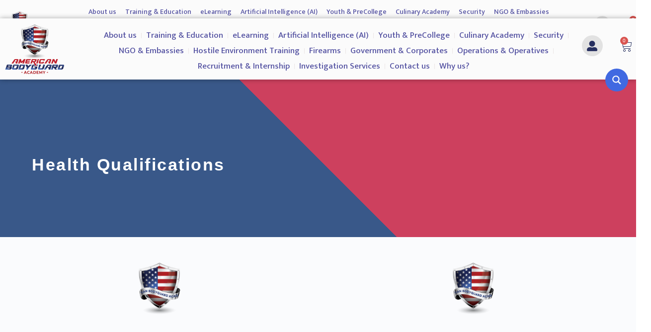

--- FILE ---
content_type: text/html; charset=UTF-8
request_url: https://americanbodyguard.com/sfj/health-qualifications/
body_size: 50078
content:
<!doctype html>
<html lang="en-US">
	<head>
		<meta charset="UTF-8">
		<link rel="profile" href="https://gmpg.org/xfn/11">
		<script type="text/html" id="tmpl-bb-link-preview">
<% if ( link_scrapping ) { %>
	<% if ( link_loading ) { %>
		<span class="bb-url-scrapper-loading bb-ajax-loader"><i class="bb-icon-l bb-icon-spinner animate-spin"></i>Loading preview...</span>
	<% } %>
	<% if ( link_success || link_error ) { %>
		<a title="Cancel Preview" href="#" id="bb-close-link-suggestion">Remove Preview</a>
		<div class="bb-link-preview-container">

			<% if ( link_images && link_images.length && link_success && ! link_error && '' !== link_image_index ) { %>
				<div id="bb-url-scrapper-img-holder">
					<div class="bb-link-preview-image">
						<div class="bb-link-preview-image-cover">
							<img src="<%= link_images[link_image_index] %>"/>
						</div>
						<div class="bb-link-preview-icons">
							<%
							if ( link_images.length > 1 ) { %>
								<a data-bp-tooltip-pos="up" data-bp-tooltip="Change image" href="#" class="icon-exchange toolbar-button bp-tooltip" id="icon-exchange"><i class="bb-icon-l bb-icon-exchange"></i></a>
							<% } %>
							<% if ( link_images.length ) { %>
								<a data-bp-tooltip-pos="up" data-bp-tooltip="Remove image" href="#" class="icon-image-slash toolbar-button bp-tooltip" id="bb-link-preview-remove-image"><i class="bb-icon-l bb-icon-image-slash"></i></a>
							<% } %>
							<a data-bp-tooltip-pos="up" data-bp-tooltip="Confirm" class="toolbar-button bp-tooltip" href="#" id="bb-link-preview-select-image">
								<i class="bb-icon-check bb-icon-l"></i>
							</a>
						</div>
					</div>
					<% if ( link_images.length > 1 ) { %>
						<div class="bb-url-thumb-nav">
							<button type="button" id="bb-url-prevPicButton"><span class="bb-icon-l bb-icon-angle-left"></span></button>
							<button type="button" id="bb-url-nextPicButton"><span class="bb-icon-l bb-icon-angle-right"></span></button>
							<div id="bb-url-scrapper-img-count">
								Image <%= link_image_index + 1 %>&nbsp;of&nbsp;<%= link_images.length %>
							</div>
						</div>
					<% } %>
				</div>
			<% } %>

			<% if ( link_success && ! link_error && link_url ) { %>
				<div class="bb-link-preview-info">
					<% var a = document.createElement('a');
						a.href = link_url;
						var hostname = a.hostname;
						var domainName = hostname.replace('www.', '' );
					%>

					<% if ( 'undefined' !== typeof link_title && link_title.trim() && link_description ) { %>
						<p class="bb-link-preview-link-name"><%= domainName %></p>
					<% } %>

					<% if ( link_success && ! link_error ) { %>
						<p class="bb-link-preview-title"><%= link_title %></p>
					<% } %>

					<% if ( link_success && ! link_error ) { %>
						<div class="bb-link-preview-excerpt"><p><%= link_description %></p></div>
					<% } %>
				</div>
			<% } %>
			<% if ( link_error && ! link_success ) { %>
				<div id="bb-url-error" class="bb-url-error"><%= link_error_msg %></div>
			<% } %>
		</div>
	<% } %>
<% } %>
</script>
<meta name='robots' content='index, follow, max-image-preview:large, max-snippet:-1, max-video-preview:-1' />

	<!-- This site is optimized with the Yoast SEO plugin v22.5 - https://yoast.com/wordpress/plugins/seo/ -->
	<title>Health Qualifications &#187; American Bodyguard Academy</title>
	<link rel="canonical" href="https://americanbodyguard.com/sfj/health-qualifications/" />
	<meta property="og:locale" content="en_US" />
	<meta property="og:type" content="article" />
	<meta property="og:title" content="Health Qualifications &#187; American Bodyguard Academy" />
	<meta property="og:description" content="Health Qualifications American Bodyguard Academy  American Bodyguard Academy &nbsp; American Bodyguard Academy Level 1 Award in Health and Safety in a Construction Environment Level:1 Qualification Number: 603/4655/3 Guided Learning Hours: Total&hellip;" />
	<meta property="og:url" content="https://americanbodyguard.com/sfj/health-qualifications/" />
	<meta property="og:site_name" content="American Bodyguard Academy" />
	<meta property="article:modified_time" content="2021-07-10T16:47:35+00:00" />
	<meta property="og:image" content="https://americanbodyguard.comwp-content/uploads/2021/02/AmercianBodyguard_Academy_LogoSymbol_final.png" />
	<meta name="twitter:card" content="summary_large_image" />
	<meta name="twitter:label1" content="Est. reading time" />
	<meta name="twitter:data1" content="1 minute" />
	<script type="application/ld+json" class="yoast-schema-graph">{"@context":"https://schema.org","@graph":[{"@type":"WebPage","@id":"https://americanbodyguard.com/sfj/health-qualifications/","url":"https://americanbodyguard.com/sfj/health-qualifications/","name":"Health Qualifications &#187; American Bodyguard Academy","isPartOf":{"@id":"https://americanbodyguard.com/#website"},"primaryImageOfPage":{"@id":"https://americanbodyguard.com/sfj/health-qualifications/#primaryimage"},"image":{"@id":"https://americanbodyguard.com/sfj/health-qualifications/#primaryimage"},"thumbnailUrl":"https://americanbodyguard.comwp-content/uploads/2021/02/AmercianBodyguard_Academy_LogoSymbol_final.png","datePublished":"2021-07-10T14:23:27+00:00","dateModified":"2021-07-10T16:47:35+00:00","breadcrumb":{"@id":"https://americanbodyguard.com/sfj/health-qualifications/#breadcrumb"},"inLanguage":"en-US","potentialAction":[{"@type":"ReadAction","target":["https://americanbodyguard.com/sfj/health-qualifications/"]}]},{"@type":"ImageObject","inLanguage":"en-US","@id":"https://americanbodyguard.com/sfj/health-qualifications/#primaryimage","url":"https://americanbodyguard.comwp-content/uploads/2021/02/AmercianBodyguard_Academy_LogoSymbol_final.png","contentUrl":"https://americanbodyguard.comwp-content/uploads/2021/02/AmercianBodyguard_Academy_LogoSymbol_final.png"},{"@type":"BreadcrumbList","@id":"https://americanbodyguard.com/sfj/health-qualifications/#breadcrumb","itemListElement":[{"@type":"ListItem","position":1,"name":"Home","item":"https://americanbodyguard.com/"},{"@type":"ListItem","position":2,"name":"SFJ","item":"https://americanbodyguard.com/?page_id=31254"},{"@type":"ListItem","position":3,"name":"Health Qualifications"}]},{"@type":"WebSite","@id":"https://americanbodyguard.com/#website","url":"https://americanbodyguard.com/","name":"American Bodyguard Academy","description":"Training Courses &amp; Certificates","publisher":{"@id":"https://americanbodyguard.com/#organization"},"potentialAction":[{"@type":"SearchAction","target":{"@type":"EntryPoint","urlTemplate":"https://americanbodyguard.com/?s={search_term_string}"},"query-input":"required name=search_term_string"}],"inLanguage":"en-US"},{"@type":"Organization","@id":"https://americanbodyguard.com/#organization","name":"American Bodyguard Academy","url":"https://americanbodyguard.com/","logo":{"@type":"ImageObject","inLanguage":"en-US","@id":"https://americanbodyguard.com/#/schema/logo/image/","url":"https://americanbodyguard.com/wp-content/uploads/2021/01/rsz.png","contentUrl":"https://americanbodyguard.com/wp-content/uploads/2021/01/rsz.png","width":89,"height":99,"caption":"American Bodyguard Academy"},"image":{"@id":"https://americanbodyguard.com/#/schema/logo/image/"}}]}</script>
	<!-- / Yoast SEO plugin. -->


<link rel="alternate" type="application/rss+xml" title="American Bodyguard Academy &raquo; Feed" href="https://americanbodyguard.com/feed/" />
<link rel="alternate" type="application/rss+xml" title="American Bodyguard Academy &raquo; Comments Feed" href="https://americanbodyguard.com/comments/feed/" />
<script type="a9052c390a271a7fe9b623f1-text/javascript">
/* <![CDATA[ */
window._wpemojiSettings = {"baseUrl":"https:\/\/s.w.org\/images\/core\/emoji\/15.0.3\/72x72\/","ext":".png","svgUrl":"https:\/\/s.w.org\/images\/core\/emoji\/15.0.3\/svg\/","svgExt":".svg","source":{"concatemoji":"https:\/\/americanbodyguard.com\/wp-includes\/js\/wp-emoji-release.min.js?ver=6.5.4"}};
/*! This file is auto-generated */
!function(i,n){var o,s,e;function c(e){try{var t={supportTests:e,timestamp:(new Date).valueOf()};sessionStorage.setItem(o,JSON.stringify(t))}catch(e){}}function p(e,t,n){e.clearRect(0,0,e.canvas.width,e.canvas.height),e.fillText(t,0,0);var t=new Uint32Array(e.getImageData(0,0,e.canvas.width,e.canvas.height).data),r=(e.clearRect(0,0,e.canvas.width,e.canvas.height),e.fillText(n,0,0),new Uint32Array(e.getImageData(0,0,e.canvas.width,e.canvas.height).data));return t.every(function(e,t){return e===r[t]})}function u(e,t,n){switch(t){case"flag":return n(e,"\ud83c\udff3\ufe0f\u200d\u26a7\ufe0f","\ud83c\udff3\ufe0f\u200b\u26a7\ufe0f")?!1:!n(e,"\ud83c\uddfa\ud83c\uddf3","\ud83c\uddfa\u200b\ud83c\uddf3")&&!n(e,"\ud83c\udff4\udb40\udc67\udb40\udc62\udb40\udc65\udb40\udc6e\udb40\udc67\udb40\udc7f","\ud83c\udff4\u200b\udb40\udc67\u200b\udb40\udc62\u200b\udb40\udc65\u200b\udb40\udc6e\u200b\udb40\udc67\u200b\udb40\udc7f");case"emoji":return!n(e,"\ud83d\udc26\u200d\u2b1b","\ud83d\udc26\u200b\u2b1b")}return!1}function f(e,t,n){var r="undefined"!=typeof WorkerGlobalScope&&self instanceof WorkerGlobalScope?new OffscreenCanvas(300,150):i.createElement("canvas"),a=r.getContext("2d",{willReadFrequently:!0}),o=(a.textBaseline="top",a.font="600 32px Arial",{});return e.forEach(function(e){o[e]=t(a,e,n)}),o}function t(e){var t=i.createElement("script");t.src=e,t.defer=!0,i.head.appendChild(t)}"undefined"!=typeof Promise&&(o="wpEmojiSettingsSupports",s=["flag","emoji"],n.supports={everything:!0,everythingExceptFlag:!0},e=new Promise(function(e){i.addEventListener("DOMContentLoaded",e,{once:!0})}),new Promise(function(t){var n=function(){try{var e=JSON.parse(sessionStorage.getItem(o));if("object"==typeof e&&"number"==typeof e.timestamp&&(new Date).valueOf()<e.timestamp+604800&&"object"==typeof e.supportTests)return e.supportTests}catch(e){}return null}();if(!n){if("undefined"!=typeof Worker&&"undefined"!=typeof OffscreenCanvas&&"undefined"!=typeof URL&&URL.createObjectURL&&"undefined"!=typeof Blob)try{var e="postMessage("+f.toString()+"("+[JSON.stringify(s),u.toString(),p.toString()].join(",")+"));",r=new Blob([e],{type:"text/javascript"}),a=new Worker(URL.createObjectURL(r),{name:"wpTestEmojiSupports"});return void(a.onmessage=function(e){c(n=e.data),a.terminate(),t(n)})}catch(e){}c(n=f(s,u,p))}t(n)}).then(function(e){for(var t in e)n.supports[t]=e[t],n.supports.everything=n.supports.everything&&n.supports[t],"flag"!==t&&(n.supports.everythingExceptFlag=n.supports.everythingExceptFlag&&n.supports[t]);n.supports.everythingExceptFlag=n.supports.everythingExceptFlag&&!n.supports.flag,n.DOMReady=!1,n.readyCallback=function(){n.DOMReady=!0}}).then(function(){return e}).then(function(){var e;n.supports.everything||(n.readyCallback(),(e=n.source||{}).concatemoji?t(e.concatemoji):e.wpemoji&&e.twemoji&&(t(e.twemoji),t(e.wpemoji)))}))}((window,document),window._wpemojiSettings);
/* ]]> */
</script>
<link rel='stylesheet' id='woocommerce-pdf-frontend-css-css' href='https://americanbodyguard.com/wp-content/plugins/woocommerce-pdf-invoice/assets/css/woocommerce-pdf-frontend-css.css?ver=4.15.3' type='text/css' media='all' />
<link rel='stylesheet' id='bp-nouveau-icons-map-css' href='https://americanbodyguard.com/wp-content/plugins/buddyboss-platform/bp-templates/bp-nouveau/icons/css/icons-map.min.css?ver=2.5.91' type='text/css' media='screen' />
<link rel='stylesheet' id='bp-nouveau-bb-icons-css' href='https://americanbodyguard.com/wp-content/plugins/buddyboss-platform/bp-templates/bp-nouveau/icons/css/bb-icons.min.css?ver=1.0.5' type='text/css' media='screen' />
<link rel='stylesheet' id='dashicons-css' href='https://americanbodyguard.com/wp-includes/css/dashicons.min.css?ver=6.5.4' type='text/css' media='all' />
<link rel='stylesheet' id='bp-nouveau-css' href='https://americanbodyguard.com/wp-content/plugins/buddyboss-platform/bp-templates/bp-nouveau/css/buddypress.min.css?ver=2.5.91' type='text/css' media='screen' />
<style id='bp-nouveau-inline-css' type='text/css'>
.list-wrap .bs-group-cover a:before{ background:unset; }
</style>
<link rel='stylesheet' id='bdt-uikit-css' href='https://americanbodyguard.com/wp-content/plugins/bdthemes-element-pack/assets/css/bdt-uikit.css?ver=3.16.24' type='text/css' media='all' />
<link rel='stylesheet' id='ep-helper-css' href='https://americanbodyguard.com/wp-content/plugins/bdthemes-element-pack/assets/css/ep-helper.css?ver=7.5.3' type='text/css' media='all' />
<link rel='stylesheet' id='buddyboss_legacy-css' href='https://americanbodyguard.com/wp-content/themes/buddyboss-theme/inc/plugins/buddyboss-menu-icons/vendor/kucrut/icon-picker/css/types/buddyboss_legacy.css?ver=1.0' type='text/css' media='all' />
<link rel='stylesheet' id='bb_theme_block-buddypanel-style-css-css' href='https://americanbodyguard.com/wp-content/themes/buddyboss-theme/blocks/buddypanel/build/style-buddypanel.css?ver=a43481f57c3cc73f6cce06223a569c14' type='text/css' media='all' />
<link rel='stylesheet' id='jet-engine-frontend-css' href='https://americanbodyguard.com/wp-content/plugins/jet-engine/assets/css/frontend.css?ver=3.2.6' type='text/css' media='all' />
<link rel='stylesheet' id='htmega-block-common-style-css' href='https://americanbodyguard.com/wp-content/plugins/ht-mega-for-elementor/htmega-blocks/src/assets/css/common-style.css?ver=2.5.4' type='text/css' media='all' />
<link rel='stylesheet' id='slick-css' href='https://americanbodyguard.com/wp-content/plugins/ht-mega-for-elementor/assets/css/slick.min.css?ver=2.5.4' type='text/css' media='all' />
<link rel='stylesheet' id='htmega-block-fontawesome-css' href='https://americanbodyguard.com/wp-content/plugins/ht-mega-for-elementor/admin/assets/extensions/ht-menu/css/font-awesome.min.css?ver=2.5.4' type='text/css' media='all' />
<link rel='stylesheet' id='htmega-block-style-css' href='https://americanbodyguard.com/wp-content/plugins/ht-mega-for-elementor/htmega-blocks/build/style-blocks-htmega.css?ver=2.5.4' type='text/css' media='all' />
<style id='classic-theme-styles-inline-css' type='text/css'>
/*! This file is auto-generated */
.wp-block-button__link{color:#fff;background-color:#32373c;border-radius:9999px;box-shadow:none;text-decoration:none;padding:calc(.667em + 2px) calc(1.333em + 2px);font-size:1.125em}.wp-block-file__button{background:#32373c;color:#fff;text-decoration:none}
</style>
<style id='global-styles-inline-css' type='text/css'>
body{--wp--preset--color--black: #000000;--wp--preset--color--cyan-bluish-gray: #abb8c3;--wp--preset--color--white: #ffffff;--wp--preset--color--pale-pink: #f78da7;--wp--preset--color--vivid-red: #cf2e2e;--wp--preset--color--luminous-vivid-orange: #ff6900;--wp--preset--color--luminous-vivid-amber: #fcb900;--wp--preset--color--light-green-cyan: #7bdcb5;--wp--preset--color--vivid-green-cyan: #00d084;--wp--preset--color--pale-cyan-blue: #8ed1fc;--wp--preset--color--vivid-cyan-blue: #0693e3;--wp--preset--color--vivid-purple: #9b51e0;--wp--preset--gradient--vivid-cyan-blue-to-vivid-purple: linear-gradient(135deg,rgba(6,147,227,1) 0%,rgb(155,81,224) 100%);--wp--preset--gradient--light-green-cyan-to-vivid-green-cyan: linear-gradient(135deg,rgb(122,220,180) 0%,rgb(0,208,130) 100%);--wp--preset--gradient--luminous-vivid-amber-to-luminous-vivid-orange: linear-gradient(135deg,rgba(252,185,0,1) 0%,rgba(255,105,0,1) 100%);--wp--preset--gradient--luminous-vivid-orange-to-vivid-red: linear-gradient(135deg,rgba(255,105,0,1) 0%,rgb(207,46,46) 100%);--wp--preset--gradient--very-light-gray-to-cyan-bluish-gray: linear-gradient(135deg,rgb(238,238,238) 0%,rgb(169,184,195) 100%);--wp--preset--gradient--cool-to-warm-spectrum: linear-gradient(135deg,rgb(74,234,220) 0%,rgb(151,120,209) 20%,rgb(207,42,186) 40%,rgb(238,44,130) 60%,rgb(251,105,98) 80%,rgb(254,248,76) 100%);--wp--preset--gradient--blush-light-purple: linear-gradient(135deg,rgb(255,206,236) 0%,rgb(152,150,240) 100%);--wp--preset--gradient--blush-bordeaux: linear-gradient(135deg,rgb(254,205,165) 0%,rgb(254,45,45) 50%,rgb(107,0,62) 100%);--wp--preset--gradient--luminous-dusk: linear-gradient(135deg,rgb(255,203,112) 0%,rgb(199,81,192) 50%,rgb(65,88,208) 100%);--wp--preset--gradient--pale-ocean: linear-gradient(135deg,rgb(255,245,203) 0%,rgb(182,227,212) 50%,rgb(51,167,181) 100%);--wp--preset--gradient--electric-grass: linear-gradient(135deg,rgb(202,248,128) 0%,rgb(113,206,126) 100%);--wp--preset--gradient--midnight: linear-gradient(135deg,rgb(2,3,129) 0%,rgb(40,116,252) 100%);--wp--preset--font-size--small: 13px;--wp--preset--font-size--medium: 20px;--wp--preset--font-size--large: 36px;--wp--preset--font-size--x-large: 42px;--wp--preset--spacing--20: 0.44rem;--wp--preset--spacing--30: 0.67rem;--wp--preset--spacing--40: 1rem;--wp--preset--spacing--50: 1.5rem;--wp--preset--spacing--60: 2.25rem;--wp--preset--spacing--70: 3.38rem;--wp--preset--spacing--80: 5.06rem;--wp--preset--shadow--natural: 6px 6px 9px rgba(0, 0, 0, 0.2);--wp--preset--shadow--deep: 12px 12px 50px rgba(0, 0, 0, 0.4);--wp--preset--shadow--sharp: 6px 6px 0px rgba(0, 0, 0, 0.2);--wp--preset--shadow--outlined: 6px 6px 0px -3px rgba(255, 255, 255, 1), 6px 6px rgba(0, 0, 0, 1);--wp--preset--shadow--crisp: 6px 6px 0px rgba(0, 0, 0, 1);}:where(.is-layout-flex){gap: 0.5em;}:where(.is-layout-grid){gap: 0.5em;}body .is-layout-flex{display: flex;}body .is-layout-flex{flex-wrap: wrap;align-items: center;}body .is-layout-flex > *{margin: 0;}body .is-layout-grid{display: grid;}body .is-layout-grid > *{margin: 0;}:where(.wp-block-columns.is-layout-flex){gap: 2em;}:where(.wp-block-columns.is-layout-grid){gap: 2em;}:where(.wp-block-post-template.is-layout-flex){gap: 1.25em;}:where(.wp-block-post-template.is-layout-grid){gap: 1.25em;}.has-black-color{color: var(--wp--preset--color--black) !important;}.has-cyan-bluish-gray-color{color: var(--wp--preset--color--cyan-bluish-gray) !important;}.has-white-color{color: var(--wp--preset--color--white) !important;}.has-pale-pink-color{color: var(--wp--preset--color--pale-pink) !important;}.has-vivid-red-color{color: var(--wp--preset--color--vivid-red) !important;}.has-luminous-vivid-orange-color{color: var(--wp--preset--color--luminous-vivid-orange) !important;}.has-luminous-vivid-amber-color{color: var(--wp--preset--color--luminous-vivid-amber) !important;}.has-light-green-cyan-color{color: var(--wp--preset--color--light-green-cyan) !important;}.has-vivid-green-cyan-color{color: var(--wp--preset--color--vivid-green-cyan) !important;}.has-pale-cyan-blue-color{color: var(--wp--preset--color--pale-cyan-blue) !important;}.has-vivid-cyan-blue-color{color: var(--wp--preset--color--vivid-cyan-blue) !important;}.has-vivid-purple-color{color: var(--wp--preset--color--vivid-purple) !important;}.has-black-background-color{background-color: var(--wp--preset--color--black) !important;}.has-cyan-bluish-gray-background-color{background-color: var(--wp--preset--color--cyan-bluish-gray) !important;}.has-white-background-color{background-color: var(--wp--preset--color--white) !important;}.has-pale-pink-background-color{background-color: var(--wp--preset--color--pale-pink) !important;}.has-vivid-red-background-color{background-color: var(--wp--preset--color--vivid-red) !important;}.has-luminous-vivid-orange-background-color{background-color: var(--wp--preset--color--luminous-vivid-orange) !important;}.has-luminous-vivid-amber-background-color{background-color: var(--wp--preset--color--luminous-vivid-amber) !important;}.has-light-green-cyan-background-color{background-color: var(--wp--preset--color--light-green-cyan) !important;}.has-vivid-green-cyan-background-color{background-color: var(--wp--preset--color--vivid-green-cyan) !important;}.has-pale-cyan-blue-background-color{background-color: var(--wp--preset--color--pale-cyan-blue) !important;}.has-vivid-cyan-blue-background-color{background-color: var(--wp--preset--color--vivid-cyan-blue) !important;}.has-vivid-purple-background-color{background-color: var(--wp--preset--color--vivid-purple) !important;}.has-black-border-color{border-color: var(--wp--preset--color--black) !important;}.has-cyan-bluish-gray-border-color{border-color: var(--wp--preset--color--cyan-bluish-gray) !important;}.has-white-border-color{border-color: var(--wp--preset--color--white) !important;}.has-pale-pink-border-color{border-color: var(--wp--preset--color--pale-pink) !important;}.has-vivid-red-border-color{border-color: var(--wp--preset--color--vivid-red) !important;}.has-luminous-vivid-orange-border-color{border-color: var(--wp--preset--color--luminous-vivid-orange) !important;}.has-luminous-vivid-amber-border-color{border-color: var(--wp--preset--color--luminous-vivid-amber) !important;}.has-light-green-cyan-border-color{border-color: var(--wp--preset--color--light-green-cyan) !important;}.has-vivid-green-cyan-border-color{border-color: var(--wp--preset--color--vivid-green-cyan) !important;}.has-pale-cyan-blue-border-color{border-color: var(--wp--preset--color--pale-cyan-blue) !important;}.has-vivid-cyan-blue-border-color{border-color: var(--wp--preset--color--vivid-cyan-blue) !important;}.has-vivid-purple-border-color{border-color: var(--wp--preset--color--vivid-purple) !important;}.has-vivid-cyan-blue-to-vivid-purple-gradient-background{background: var(--wp--preset--gradient--vivid-cyan-blue-to-vivid-purple) !important;}.has-light-green-cyan-to-vivid-green-cyan-gradient-background{background: var(--wp--preset--gradient--light-green-cyan-to-vivid-green-cyan) !important;}.has-luminous-vivid-amber-to-luminous-vivid-orange-gradient-background{background: var(--wp--preset--gradient--luminous-vivid-amber-to-luminous-vivid-orange) !important;}.has-luminous-vivid-orange-to-vivid-red-gradient-background{background: var(--wp--preset--gradient--luminous-vivid-orange-to-vivid-red) !important;}.has-very-light-gray-to-cyan-bluish-gray-gradient-background{background: var(--wp--preset--gradient--very-light-gray-to-cyan-bluish-gray) !important;}.has-cool-to-warm-spectrum-gradient-background{background: var(--wp--preset--gradient--cool-to-warm-spectrum) !important;}.has-blush-light-purple-gradient-background{background: var(--wp--preset--gradient--blush-light-purple) !important;}.has-blush-bordeaux-gradient-background{background: var(--wp--preset--gradient--blush-bordeaux) !important;}.has-luminous-dusk-gradient-background{background: var(--wp--preset--gradient--luminous-dusk) !important;}.has-pale-ocean-gradient-background{background: var(--wp--preset--gradient--pale-ocean) !important;}.has-electric-grass-gradient-background{background: var(--wp--preset--gradient--electric-grass) !important;}.has-midnight-gradient-background{background: var(--wp--preset--gradient--midnight) !important;}.has-small-font-size{font-size: var(--wp--preset--font-size--small) !important;}.has-medium-font-size{font-size: var(--wp--preset--font-size--medium) !important;}.has-large-font-size{font-size: var(--wp--preset--font-size--large) !important;}.has-x-large-font-size{font-size: var(--wp--preset--font-size--x-large) !important;}
.wp-block-navigation a:where(:not(.wp-element-button)){color: inherit;}
:where(.wp-block-post-template.is-layout-flex){gap: 1.25em;}:where(.wp-block-post-template.is-layout-grid){gap: 1.25em;}
:where(.wp-block-columns.is-layout-flex){gap: 2em;}:where(.wp-block-columns.is-layout-grid){gap: 2em;}
.wp-block-pullquote{font-size: 1.5em;line-height: 1.6;}
</style>
<link rel='stylesheet' id='bp-mentions-css-css' href='https://americanbodyguard.com/wp-content/plugins/buddyboss-platform/bp-core/css/mentions.min.css?ver=2.5.91' type='text/css' media='all' />
<link rel='stylesheet' id='woocommerce-layout-css' href='https://americanbodyguard.com/wp-content/plugins/woocommerce/assets/css/woocommerce-layout.css?ver=8.8.3' type='text/css' media='all' />
<link rel='stylesheet' id='woocommerce-smallscreen-css' href='https://americanbodyguard.com/wp-content/plugins/woocommerce/assets/css/woocommerce-smallscreen.css?ver=8.8.3' type='text/css' media='only screen and (max-width: 768px)' />
<link rel='stylesheet' id='woocommerce-general-css' href='https://americanbodyguard.com/wp-content/plugins/woocommerce/assets/css/woocommerce.css?ver=8.8.3' type='text/css' media='all' />
<style id='woocommerce-inline-inline-css' type='text/css'>
.woocommerce form .form-row .required { visibility: visible; }
</style>
<link rel='stylesheet' id='wc-deposits-frontend-css' href='https://americanbodyguard.com/wp-content/plugins/woocommerce-deposits/assets/css/frontend.css?ver=1.5.6' type='text/css' media='all' />
<link rel='stylesheet' id='htbbootstrap-css' href='https://americanbodyguard.com/wp-content/plugins/ht-mega-for-elementor/assets/css/htbbootstrap.css?ver=2.5.4' type='text/css' media='all' />
<link rel='stylesheet' id='font-awesome-css' href='https://americanbodyguard.com/wp-content/themes/buddyboss-theme/inc/plugins/buddyboss-menu-icons/vendor/kucrut/icon-picker/css/types/font-awesome.css?ver=4.7.0' type='text/css' media='all' />
<link rel='stylesheet' id='htmega-animation-css' href='https://americanbodyguard.com/wp-content/plugins/ht-mega-for-elementor/assets/css/animation.css?ver=2.5.4' type='text/css' media='all' />
<link rel='stylesheet' id='htmega-keyframes-css' href='https://americanbodyguard.com/wp-content/plugins/ht-mega-for-elementor/assets/css/htmega-keyframes.css?ver=2.5.4' type='text/css' media='all' />
<link rel='stylesheet' id='buddyboss-theme-fonts-css' href='https://americanbodyguard.com/wp-content/themes/buddyboss-theme/assets/fonts/fonts.css?ver=2.4.30' type='text/css' media='all' />
<link rel='stylesheet' id='jet-elements-css' href='https://americanbodyguard.com/wp-content/plugins/jet-elements/assets/css/jet-elements.css?ver=2.6.13.1' type='text/css' media='all' />
<link rel='stylesheet' id='jet-elements-skin-css' href='https://americanbodyguard.com/wp-content/plugins/jet-elements/assets/css/jet-elements-skin.css?ver=2.6.13.1' type='text/css' media='all' />
<link rel='stylesheet' id='elementor-icons-css' href='https://americanbodyguard.com/wp-content/plugins/elementor/assets/lib/eicons/css/elementor-icons.min.css?ver=5.29.0' type='text/css' media='all' />
<link rel='stylesheet' id='elementor-frontend-css' href='https://americanbodyguard.com/wp-content/plugins/elementor/assets/css/frontend.min.css?ver=3.21.5' type='text/css' media='all' />
<style id='elementor-frontend-inline-css' type='text/css'>
.elementor-kit-3766{--e-global-color-primary:#6EC1E4;--e-global-color-secondary:#54595F;--e-global-color-text:#7A7A7A;--e-global-color-accent:#61CE70;--e-global-color-1fd41c44:#4054B2;--e-global-color-3471bf89:#23A455;--e-global-color-1f80b4b8:#000;--e-global-color-40f2ab3c:#FFF;--e-global-typography-primary-font-family:"Arial";--e-global-typography-primary-font-size:34px;--e-global-typography-secondary-font-family:"Roboto Slab";--e-global-typography-secondary-font-weight:400;--e-global-typography-text-font-family:"Roboto";--e-global-typography-text-font-weight:400;--e-global-typography-accent-font-family:"Roboto";--e-global-typography-accent-font-weight:500;font-family:"Lato", Sans-serif;font-size:16px;}.elementor-kit-3766 p{margin-bottom:0px;}.elementor-kit-3766 a{color:#4E5EAA;font-family:"Arial", Sans-serif;}.elementor-kit-3766 a:hover{color:#B80D0D;font-family:"Arial", Sans-serif;}.elementor-kit-3766 h1{font-family:"Arial", Sans-serif;font-size:34px;letter-spacing:0.3px;}.elementor-kit-3766 h2{font-family:"Arial", Sans-serif;font-size:34px;}.elementor-kit-3766 h3{font-family:"Arial", Sans-serif;font-size:16px;}.elementor-kit-3766 h4{color:#BEBEBE;font-family:"Lato", Sans-serif;font-size:16px;line-height:18px;}.elementor-kit-3766 h5{font-family:"Arial", Sans-serif;font-size:28px;}.elementor-kit-3766 button,.elementor-kit-3766 input[type="button"],.elementor-kit-3766 input[type="submit"],.elementor-kit-3766 .elementor-button{color:#FFFFFF;}.elementor-kit-3766 button:hover,.elementor-kit-3766 button:focus,.elementor-kit-3766 input[type="button"]:hover,.elementor-kit-3766 input[type="button"]:focus,.elementor-kit-3766 input[type="submit"]:hover,.elementor-kit-3766 input[type="submit"]:focus,.elementor-kit-3766 .elementor-button:hover,.elementor-kit-3766 .elementor-button:focus{color:#FFFFFF;}.elementor-section.elementor-section-boxed > .elementor-container{max-width:1140px;}.e-con{--container-max-width:1140px;}.elementor-widget:not(:last-child){margin-block-end:20px;}.elementor-element{--widgets-spacing:20px 20px;}{}h1.entry-title{display:var(--page-title-display);}.elementor-kit-3766 e-page-transition{background-color:#FFBC7D;}@media(max-width:1024px){.elementor-kit-3766{--e-global-typography-primary-font-size:25px;font-size:16px;}.elementor-kit-3766 h1{font-size:25px;}.elementor-kit-3766 h2{font-size:25px;}.elementor-kit-3766 h3{font-size:25px;}.elementor-kit-3766 h4{font-size:21px;}.elementor-kit-3766 h5{font-size:19px;}.elementor-section.elementor-section-boxed > .elementor-container{max-width:1024px;}.e-con{--container-max-width:1024px;}}@media(max-width:767px){.elementor-kit-3766{--e-global-typography-primary-font-size:23px;font-size:14px;}.elementor-kit-3766 p{margin-bottom:29px;}.elementor-kit-3766 h1{font-size:23px;}.elementor-kit-3766 h2{font-size:23px;}.elementor-kit-3766 h3{font-size:23px;line-height:1.3em;}.elementor-kit-3766 h4{font-size:15px;}.elementor-kit-3766 h5{font-size:18px;}.elementor-section.elementor-section-boxed > .elementor-container{max-width:767px;}.e-con{--container-max-width:767px;}}
.elementor-34585 .elementor-element.elementor-element-dc4fc1d > .elementor-container{min-height:137px;}.elementor-34585 .elementor-element.elementor-element-dc4fc1d:not(.elementor-motion-effects-element-type-background), .elementor-34585 .elementor-element.elementor-element-dc4fc1d > .elementor-motion-effects-container > .elementor-motion-effects-layer{background-color:#FFFFFF;background-position:80vw 101px;background-repeat:no-repeat;background-size:18% auto;}.elementor-34585 .elementor-element.elementor-element-dc4fc1d > .elementor-background-overlay{background-color:transparent;background-image:linear-gradient(45deg, #002868 50%, #BF0A30 41%);opacity:0.78;transition:background 0.3s, border-radius 0.3s, opacity 0.3s;}.elementor-34585 .elementor-element.elementor-element-dc4fc1d{transition:background 0.3s, border 0.3s, border-radius 0.3s, box-shadow 0.3s;margin-top:0%;margin-bottom:0%;padding:8% 0% 6% 5%;}.elementor-bc-flex-widget .elementor-34585 .elementor-element.elementor-element-7211c61.elementor-column .elementor-widget-wrap{align-items:center;}.elementor-34585 .elementor-element.elementor-element-7211c61.elementor-column.elementor-element[data-element_type="column"] > .elementor-widget-wrap.elementor-element-populated{align-content:center;align-items:center;}.elementor-34585 .elementor-element.elementor-element-7211c61 > .elementor-element-populated{margin:0% 1% 0% 0%;--e-column-margin-right:1%;--e-column-margin-left:0%;}.elementor-34585 .elementor-element.elementor-element-1e9c7c1 .elementor-heading-title{color:#FFFFFF;font-family:"Arial", Sans-serif;text-transform:capitalize;letter-spacing:2.5px;}.elementor-34585 .elementor-element.elementor-element-8afc61e > .elementor-element-populated{margin:0px 0px 0px 075px;--e-column-margin-right:0px;--e-column-margin-left:075px;}.elementor-34585 .elementor-element.elementor-element-081e9e8 > .elementor-container{max-width:533px;}.elementor-34585 .elementor-element.elementor-element-081e9e8:not(.elementor-motion-effects-element-type-background), .elementor-34585 .elementor-element.elementor-element-081e9e8 > .elementor-motion-effects-container > .elementor-motion-effects-layer{background-color:#FFFFFF;}.elementor-34585 .elementor-element.elementor-element-081e9e8{transition:background 0.3s, border 0.3s, border-radius 0.3s, box-shadow 0.3s;padding:12px 0px 25px 0px;}.elementor-34585 .elementor-element.elementor-element-081e9e8 > .elementor-background-overlay{transition:background 0.3s, border-radius 0.3s, opacity 0.3s;}.elementor-34585 .elementor-element.elementor-element-459d511 > .elementor-element-populated{padding:33px 0px 0px 0px;}.elementor-34585 .elementor-element.elementor-element-1647337 > .elementor-widget-container{padding:0px 0px 0px 0px;}.elementor-34585 .elementor-element.elementor-element-298891a{font-family:"Arial", Sans-serif;}.elementor-34585 .elementor-element.elementor-element-298891a > .elementor-widget-container{padding:0px 0px 0px 0px;}.elementor-34585 .elementor-element.elementor-element-ba728b0 > .elementor-widget-container{padding:0px 0px 0px 0px;}.elementor-34585 .elementor-element.elementor-element-1abd672 > .elementor-container{max-width:750px;}.elementor-34585 .elementor-element.elementor-element-1abd672 > .elementor-container > .elementor-column > .elementor-widget-wrap{align-content:center;align-items:center;}.elementor-34585 .elementor-element.elementor-element-1abd672{margin-top:3%;margin-bottom:0%;padding:0px 0px 0px 0px;}.elementor-bc-flex-widget .elementor-34585 .elementor-element.elementor-element-4120ded.elementor-column .elementor-widget-wrap{align-items:center;}.elementor-34585 .elementor-element.elementor-element-4120ded.elementor-column.elementor-element[data-element_type="column"] > .elementor-widget-wrap.elementor-element-populated{align-content:center;align-items:center;}.elementor-34585 .elementor-element.elementor-element-4120ded.elementor-column > .elementor-widget-wrap{justify-content:center;}.elementor-34585 .elementor-element.elementor-element-79a7804 img{width:100%;}.elementor-34585 .elementor-element.elementor-element-09509c7 > .elementor-widget-container{padding:0px 0px 0px 0px;}.elementor-34585 .elementor-element.elementor-element-a6cd35c > .elementor-widget-container{padding:0px 0px 0px 0px;}.elementor-bc-flex-widget .elementor-34585 .elementor-element.elementor-element-1d3e836.elementor-column .elementor-widget-wrap{align-items:center;}.elementor-34585 .elementor-element.elementor-element-1d3e836.elementor-column.elementor-element[data-element_type="column"] > .elementor-widget-wrap.elementor-element-populated{align-content:center;align-items:center;}.elementor-34585 .elementor-element.elementor-element-1d3e836.elementor-column > .elementor-widget-wrap{justify-content:center;}.elementor-34585 .elementor-element.elementor-element-dbbf36c img{width:100%;}.elementor-34585 .elementor-element.elementor-element-6b5d89b{margin-top:16px;margin-bottom:0px;padding:0px 0px 0px 0px;}.elementor-34585 .elementor-element.elementor-element-b9037e9:not(.elementor-motion-effects-element-type-background) > .elementor-widget-wrap, .elementor-34585 .elementor-element.elementor-element-b9037e9 > .elementor-widget-wrap > .elementor-motion-effects-container > .elementor-motion-effects-layer{background-color:#FFFFFF;background-position:center center;background-repeat:no-repeat;background-size:cover;}.elementor-34585 .elementor-element.elementor-element-b9037e9 > .elementor-element-populated >  .elementor-background-overlay{background-color:#1A1A1A;opacity:0.88;}.elementor-34585 .elementor-element.elementor-element-b9037e9:hover > .elementor-element-populated >  .elementor-background-overlay{background-color:#1A1A1A;opacity:0.9;}.elementor-34585 .elementor-element.elementor-element-b9037e9 > .elementor-element-populated{transition:background 0.3s, border 0.3s, border-radius 0.3s, box-shadow 0.3s;margin:0px 16px 0px 16px;--e-column-margin-right:16px;--e-column-margin-left:16px;padding:25px 56px 25px 40px;}.elementor-34585 .elementor-element.elementor-element-b9037e9 > .elementor-element-populated > .elementor-background-overlay{transition:background 0.3s, border-radius 0.3s, opacity 0.3s;}.elementor-34585 .elementor-element.elementor-element-f41d1e4{text-align:left;}.elementor-34585 .elementor-element.elementor-element-f41d1e4 .elementor-heading-title{color:#FFFFFF;font-family:"Arial", Sans-serif;font-size:19px;font-weight:600;text-transform:capitalize;line-height:1.4em;letter-spacing:0.9px;}.elementor-34585 .elementor-element.elementor-element-8e22758 .elementor-icon-list-items:not(.elementor-inline-items) .elementor-icon-list-item:not(:last-child){padding-bottom:calc(15px/2);}.elementor-34585 .elementor-element.elementor-element-8e22758 .elementor-icon-list-items:not(.elementor-inline-items) .elementor-icon-list-item:not(:first-child){margin-top:calc(15px/2);}.elementor-34585 .elementor-element.elementor-element-8e22758 .elementor-icon-list-items.elementor-inline-items .elementor-icon-list-item{margin-right:calc(15px/2);margin-left:calc(15px/2);}.elementor-34585 .elementor-element.elementor-element-8e22758 .elementor-icon-list-items.elementor-inline-items{margin-right:calc(-15px/2);margin-left:calc(-15px/2);}body.rtl .elementor-34585 .elementor-element.elementor-element-8e22758 .elementor-icon-list-items.elementor-inline-items .elementor-icon-list-item:after{left:calc(-15px/2);}body:not(.rtl) .elementor-34585 .elementor-element.elementor-element-8e22758 .elementor-icon-list-items.elementor-inline-items .elementor-icon-list-item:after{right:calc(-15px/2);}.elementor-34585 .elementor-element.elementor-element-8e22758 .elementor-icon-list-item:not(:last-child):after{content:"";border-color:rgba(255, 255, 255, 0.08);}.elementor-34585 .elementor-element.elementor-element-8e22758 .elementor-icon-list-items:not(.elementor-inline-items) .elementor-icon-list-item:not(:last-child):after{border-top-style:solid;border-top-width:1px;}.elementor-34585 .elementor-element.elementor-element-8e22758 .elementor-icon-list-items.elementor-inline-items .elementor-icon-list-item:not(:last-child):after{border-left-style:solid;}.elementor-34585 .elementor-element.elementor-element-8e22758 .elementor-inline-items .elementor-icon-list-item:not(:last-child):after{border-left-width:1px;}.elementor-34585 .elementor-element.elementor-element-8e22758 .elementor-icon-list-icon i{color:#ECE0DE00;transition:color 0.3s;}.elementor-34585 .elementor-element.elementor-element-8e22758 .elementor-icon-list-icon svg{fill:#ECE0DE00;transition:fill 0.3s;}.elementor-34585 .elementor-element.elementor-element-8e22758{--e-icon-list-icon-size:6px;--icon-vertical-offset:0px;}.elementor-34585 .elementor-element.elementor-element-8e22758 .elementor-icon-list-icon{padding-right:0px;}.elementor-34585 .elementor-element.elementor-element-8e22758 .elementor-icon-list-item > .elementor-icon-list-text, .elementor-34585 .elementor-element.elementor-element-8e22758 .elementor-icon-list-item > a{font-size:1em;text-transform:capitalize;}.elementor-34585 .elementor-element.elementor-element-8e22758 .elementor-icon-list-text{color:#FFFFFF;transition:color 0.3s;}.elementor-34585 .elementor-element.elementor-element-8e22758 > .elementor-widget-container{margin:7px 0px 0px 0px;padding:0px 0px 0px 0px;}.elementor-34585 .elementor-element.elementor-element-430d967 .elementor-button .elementor-align-icon-right{margin-left:9px;}.elementor-34585 .elementor-element.elementor-element-430d967 .elementor-button .elementor-align-icon-left{margin-right:9px;}.elementor-34585 .elementor-element.elementor-element-430d967 .elementor-button{font-size:17px;font-weight:400;text-transform:capitalize;letter-spacing:1px;fill:#FFFFFF;color:#FFFFFF;background-color:#B22234D4;border-radius:1px 1px 1px 1px;padding:9px 12px 8px 12px;}.elementor-34585 .elementor-element.elementor-element-430d967 .elementor-button:hover, .elementor-34585 .elementor-element.elementor-element-430d967 .elementor-button:focus{color:#FFFFFF;}.elementor-34585 .elementor-element.elementor-element-430d967 .elementor-button:hover svg, .elementor-34585 .elementor-element.elementor-element-430d967 .elementor-button:focus svg{fill:#FFFFFF;}.elementor-34585 .elementor-element.elementor-element-430d967 > .elementor-widget-container{margin:0px 0px 0px 0px;}.elementor-34585 .elementor-element.elementor-element-c64d181:not(.elementor-motion-effects-element-type-background) > .elementor-widget-wrap, .elementor-34585 .elementor-element.elementor-element-c64d181 > .elementor-widget-wrap > .elementor-motion-effects-container > .elementor-motion-effects-layer{background-color:#FFFFFF;background-position:center center;background-repeat:no-repeat;background-size:cover;}.elementor-34585 .elementor-element.elementor-element-c64d181 > .elementor-element-populated >  .elementor-background-overlay{background-color:#1A1A1A;opacity:0.88;}.elementor-34585 .elementor-element.elementor-element-c64d181:hover > .elementor-element-populated >  .elementor-background-overlay{background-color:#1A1A1A;opacity:0.9;}.elementor-34585 .elementor-element.elementor-element-c64d181 > .elementor-element-populated{transition:background 0.3s, border 0.3s, border-radius 0.3s, box-shadow 0.3s;margin:0px 16px 0px 16px;--e-column-margin-right:16px;--e-column-margin-left:16px;padding:25px 56px 25px 40px;}.elementor-34585 .elementor-element.elementor-element-c64d181 > .elementor-element-populated > .elementor-background-overlay{transition:background 0.3s, border-radius 0.3s, opacity 0.3s;}.elementor-34585 .elementor-element.elementor-element-24868f4{text-align:left;}.elementor-34585 .elementor-element.elementor-element-24868f4 .elementor-heading-title{color:#FFFFFF;font-family:"Arial", Sans-serif;font-size:1.3em;font-weight:600;text-transform:capitalize;line-height:1.4em;letter-spacing:0.3px;}.elementor-34585 .elementor-element.elementor-element-50dee76 .elementor-icon-list-items:not(.elementor-inline-items) .elementor-icon-list-item:not(:last-child){padding-bottom:calc(15px/2);}.elementor-34585 .elementor-element.elementor-element-50dee76 .elementor-icon-list-items:not(.elementor-inline-items) .elementor-icon-list-item:not(:first-child){margin-top:calc(15px/2);}.elementor-34585 .elementor-element.elementor-element-50dee76 .elementor-icon-list-items.elementor-inline-items .elementor-icon-list-item{margin-right:calc(15px/2);margin-left:calc(15px/2);}.elementor-34585 .elementor-element.elementor-element-50dee76 .elementor-icon-list-items.elementor-inline-items{margin-right:calc(-15px/2);margin-left:calc(-15px/2);}body.rtl .elementor-34585 .elementor-element.elementor-element-50dee76 .elementor-icon-list-items.elementor-inline-items .elementor-icon-list-item:after{left:calc(-15px/2);}body:not(.rtl) .elementor-34585 .elementor-element.elementor-element-50dee76 .elementor-icon-list-items.elementor-inline-items .elementor-icon-list-item:after{right:calc(-15px/2);}.elementor-34585 .elementor-element.elementor-element-50dee76 .elementor-icon-list-item:not(:last-child):after{content:"";border-color:rgba(255, 255, 255, 0.08);}.elementor-34585 .elementor-element.elementor-element-50dee76 .elementor-icon-list-items:not(.elementor-inline-items) .elementor-icon-list-item:not(:last-child):after{border-top-style:solid;border-top-width:1px;}.elementor-34585 .elementor-element.elementor-element-50dee76 .elementor-icon-list-items.elementor-inline-items .elementor-icon-list-item:not(:last-child):after{border-left-style:solid;}.elementor-34585 .elementor-element.elementor-element-50dee76 .elementor-inline-items .elementor-icon-list-item:not(:last-child):after{border-left-width:1px;}.elementor-34585 .elementor-element.elementor-element-50dee76 .elementor-icon-list-icon i{color:#ECE0DE00;transition:color 0.3s;}.elementor-34585 .elementor-element.elementor-element-50dee76 .elementor-icon-list-icon svg{fill:#ECE0DE00;transition:fill 0.3s;}.elementor-34585 .elementor-element.elementor-element-50dee76{--e-icon-list-icon-size:6px;--icon-vertical-offset:0px;}.elementor-34585 .elementor-element.elementor-element-50dee76 .elementor-icon-list-icon{padding-right:0px;}.elementor-34585 .elementor-element.elementor-element-50dee76 .elementor-icon-list-item > .elementor-icon-list-text, .elementor-34585 .elementor-element.elementor-element-50dee76 .elementor-icon-list-item > a{font-size:1em;text-transform:capitalize;}.elementor-34585 .elementor-element.elementor-element-50dee76 .elementor-icon-list-text{color:#FFFFFF;transition:color 0.3s;}.elementor-34585 .elementor-element.elementor-element-50dee76 > .elementor-widget-container{margin:7px 0px 0px 0px;padding:0px 0px 0px 0px;}.elementor-34585 .elementor-element.elementor-element-8f748bf .elementor-button .elementor-align-icon-right{margin-left:9px;}.elementor-34585 .elementor-element.elementor-element-8f748bf .elementor-button .elementor-align-icon-left{margin-right:9px;}.elementor-34585 .elementor-element.elementor-element-8f748bf .elementor-button{font-size:17px;font-weight:400;text-transform:capitalize;letter-spacing:1px;fill:#FFFFFF;color:#FFFFFF;background-color:#B22234D4;border-radius:1px 1px 1px 1px;padding:9px 12px 8px 12px;}.elementor-34585 .elementor-element.elementor-element-8f748bf .elementor-button:hover, .elementor-34585 .elementor-element.elementor-element-8f748bf .elementor-button:focus{color:#FFFFFF;}.elementor-34585 .elementor-element.elementor-element-8f748bf .elementor-button:hover svg, .elementor-34585 .elementor-element.elementor-element-8f748bf .elementor-button:focus svg{fill:#FFFFFF;}.elementor-34585 .elementor-element.elementor-element-8f748bf > .elementor-widget-container{margin:0px 0px 0px 0px;}.elementor-34585 .elementor-element.elementor-element-1d54538{margin-top:16px;margin-bottom:0px;padding:0px 0px 0px 0px;}.elementor-34585 .elementor-element.elementor-element-0b6c8b3:not(.elementor-motion-effects-element-type-background) > .elementor-widget-wrap, .elementor-34585 .elementor-element.elementor-element-0b6c8b3 > .elementor-widget-wrap > .elementor-motion-effects-container > .elementor-motion-effects-layer{background-color:#FFFFFF;background-position:center center;background-repeat:no-repeat;background-size:cover;}.elementor-34585 .elementor-element.elementor-element-0b6c8b3 > .elementor-element-populated >  .elementor-background-overlay{background-color:#1A1A1A;opacity:0.88;}.elementor-34585 .elementor-element.elementor-element-0b6c8b3:hover > .elementor-element-populated >  .elementor-background-overlay{background-color:#1A1A1A;opacity:0.9;}.elementor-34585 .elementor-element.elementor-element-0b6c8b3 > .elementor-element-populated{transition:background 0.3s, border 0.3s, border-radius 0.3s, box-shadow 0.3s;margin:0px 16px 0px 16px;--e-column-margin-right:16px;--e-column-margin-left:16px;padding:25px 56px 25px 40px;}.elementor-34585 .elementor-element.elementor-element-0b6c8b3 > .elementor-element-populated > .elementor-background-overlay{transition:background 0.3s, border-radius 0.3s, opacity 0.3s;}.elementor-34585 .elementor-element.elementor-element-108fa20{text-align:left;}.elementor-34585 .elementor-element.elementor-element-108fa20 .elementor-heading-title{color:#FFFFFF;font-family:"Arial", Sans-serif;font-size:1.3em;font-weight:600;text-transform:capitalize;line-height:1.4em;letter-spacing:0.3px;}.elementor-34585 .elementor-element.elementor-element-efb109e .elementor-icon-list-items:not(.elementor-inline-items) .elementor-icon-list-item:not(:last-child){padding-bottom:calc(15px/2);}.elementor-34585 .elementor-element.elementor-element-efb109e .elementor-icon-list-items:not(.elementor-inline-items) .elementor-icon-list-item:not(:first-child){margin-top:calc(15px/2);}.elementor-34585 .elementor-element.elementor-element-efb109e .elementor-icon-list-items.elementor-inline-items .elementor-icon-list-item{margin-right:calc(15px/2);margin-left:calc(15px/2);}.elementor-34585 .elementor-element.elementor-element-efb109e .elementor-icon-list-items.elementor-inline-items{margin-right:calc(-15px/2);margin-left:calc(-15px/2);}body.rtl .elementor-34585 .elementor-element.elementor-element-efb109e .elementor-icon-list-items.elementor-inline-items .elementor-icon-list-item:after{left:calc(-15px/2);}body:not(.rtl) .elementor-34585 .elementor-element.elementor-element-efb109e .elementor-icon-list-items.elementor-inline-items .elementor-icon-list-item:after{right:calc(-15px/2);}.elementor-34585 .elementor-element.elementor-element-efb109e .elementor-icon-list-item:not(:last-child):after{content:"";border-color:rgba(255, 255, 255, 0.08);}.elementor-34585 .elementor-element.elementor-element-efb109e .elementor-icon-list-items:not(.elementor-inline-items) .elementor-icon-list-item:not(:last-child):after{border-top-style:solid;border-top-width:1px;}.elementor-34585 .elementor-element.elementor-element-efb109e .elementor-icon-list-items.elementor-inline-items .elementor-icon-list-item:not(:last-child):after{border-left-style:solid;}.elementor-34585 .elementor-element.elementor-element-efb109e .elementor-inline-items .elementor-icon-list-item:not(:last-child):after{border-left-width:1px;}.elementor-34585 .elementor-element.elementor-element-efb109e .elementor-icon-list-icon i{color:#ECE0DE00;transition:color 0.3s;}.elementor-34585 .elementor-element.elementor-element-efb109e .elementor-icon-list-icon svg{fill:#ECE0DE00;transition:fill 0.3s;}.elementor-34585 .elementor-element.elementor-element-efb109e{--e-icon-list-icon-size:6px;--icon-vertical-offset:0px;}.elementor-34585 .elementor-element.elementor-element-efb109e .elementor-icon-list-icon{padding-right:0px;}.elementor-34585 .elementor-element.elementor-element-efb109e .elementor-icon-list-item > .elementor-icon-list-text, .elementor-34585 .elementor-element.elementor-element-efb109e .elementor-icon-list-item > a{font-size:1em;text-transform:capitalize;}.elementor-34585 .elementor-element.elementor-element-efb109e .elementor-icon-list-text{color:#FFFFFF;transition:color 0.3s;}.elementor-34585 .elementor-element.elementor-element-efb109e > .elementor-widget-container{margin:7px 0px 0px 0px;padding:0px 0px 0px 0px;}.elementor-34585 .elementor-element.elementor-element-2ba479a .elementor-button .elementor-align-icon-right{margin-left:9px;}.elementor-34585 .elementor-element.elementor-element-2ba479a .elementor-button .elementor-align-icon-left{margin-right:9px;}.elementor-34585 .elementor-element.elementor-element-2ba479a .elementor-button{font-size:17px;font-weight:400;text-transform:capitalize;letter-spacing:1px;fill:#FFFFFF;color:#FFFFFF;background-color:#B22234D4;border-radius:1px 1px 1px 1px;padding:9px 12px 8px 12px;}.elementor-34585 .elementor-element.elementor-element-2ba479a .elementor-button:hover, .elementor-34585 .elementor-element.elementor-element-2ba479a .elementor-button:focus{color:#FFFFFF;}.elementor-34585 .elementor-element.elementor-element-2ba479a .elementor-button:hover svg, .elementor-34585 .elementor-element.elementor-element-2ba479a .elementor-button:focus svg{fill:#FFFFFF;}.elementor-34585 .elementor-element.elementor-element-2ba479a > .elementor-widget-container{margin:0px 0px 0px 0px;}.elementor-34585 .elementor-element.elementor-element-6d0f80a{margin-top:16px;margin-bottom:0px;padding:0px 0px 0px 0px;}:root{--page-title-display:none;}.elementor-widget .tippy-tooltip .tippy-content{text-align:center;}@media(min-width:768px){.elementor-34585 .elementor-element.elementor-element-4120ded{width:15%;}.elementor-34585 .elementor-element.elementor-element-49f7ace{width:69.262%;}.elementor-34585 .elementor-element.elementor-element-1d3e836{width:15%;}}@media(max-width:1024px){.elementor-34585 .elementor-element.elementor-element-dc4fc1d:not(.elementor-motion-effects-element-type-background), .elementor-34585 .elementor-element.elementor-element-dc4fc1d > .elementor-motion-effects-container > .elementor-motion-effects-layer{background-position:center center;background-size:cover;}.elementor-34585 .elementor-element.elementor-element-dc4fc1d{margin-top:-9%;margin-bottom:0%;padding:50px 30px 50px 30px;}.elementor-34585 .elementor-element.elementor-element-7211c61 > .elementor-element-populated{margin:0px 0px 0px 0px;--e-column-margin-right:0px;--e-column-margin-left:0px;}.elementor-34585 .elementor-element.elementor-element-1e9c7c1 .elementor-heading-title{font-size:25px;line-height:1.1em;letter-spacing:0.2px;}.elementor-34585 .elementor-element.elementor-element-298891a{font-size:25px;}.elementor-34585 .elementor-element.elementor-element-b9037e9 > .elementor-element-populated{margin:0px 8px 0px 8px;--e-column-margin-right:8px;--e-column-margin-left:8px;padding:40px 24px 24px 24px;}.elementor-34585 .elementor-element.elementor-element-430d967 > .elementor-widget-container{margin:162px 0px 0px 0px;}.elementor-34585 .elementor-element.elementor-element-c64d181 > .elementor-element-populated{margin:0px 8px 0px 8px;--e-column-margin-right:8px;--e-column-margin-left:8px;padding:40px 24px 24px 24px;}.elementor-34585 .elementor-element.elementor-element-8f748bf > .elementor-widget-container{margin:162px 0px 0px 0px;}.elementor-34585 .elementor-element.elementor-element-0b6c8b3 > .elementor-element-populated{margin:0px 8px 0px 8px;--e-column-margin-right:8px;--e-column-margin-left:8px;padding:40px 24px 24px 24px;}.elementor-34585 .elementor-element.elementor-element-2ba479a > .elementor-widget-container{margin:162px 0px 0px 0px;}}@media(max-width:767px){.elementor-34585 .elementor-element.elementor-element-dc4fc1d > .elementor-container{min-height:324px;}.elementor-34585 .elementor-element.elementor-element-dc4fc1d:not(.elementor-motion-effects-element-type-background), .elementor-34585 .elementor-element.elementor-element-dc4fc1d > .elementor-motion-effects-container > .elementor-motion-effects-layer{background-position:center center;background-size:170px auto;}.elementor-34585 .elementor-element.elementor-element-dc4fc1d{margin-top:-26%;margin-bottom:0%;padding:0px 030px 0px 18px;}.elementor-34585 .elementor-element.elementor-element-7211c61{width:100%;}.elementor-34585 .elementor-element.elementor-element-7211c61 > .elementor-element-populated{margin:7px 0px 0px 0px;--e-column-margin-right:0px;--e-column-margin-left:0px;}.elementor-34585 .elementor-element.elementor-element-1e9c7c1 .elementor-heading-title{font-size:23px;line-height:1em;}.elementor-34585 .elementor-element.elementor-element-1e9c7c1 > .elementor-widget-container{margin:0px 0px 0px 0px;padding:0px 0px 0px 0px;}.elementor-34585 .elementor-element.elementor-element-8afc61e{width:50%;}.elementor-34585 .elementor-element.elementor-element-081e9e8{margin-top:0px;margin-bottom:0px;padding:14% 0% 0% 0%;}.elementor-34585 .elementor-element.elementor-element-459d511 > .elementor-element-populated{padding:0px 22px 0px 13px;}.elementor-34585 .elementor-element.elementor-element-ec0d614 img{width:27%;}.elementor-34585 .elementor-element.elementor-element-1647337{text-align:center;font-size:1px;}.elementor-34585 .elementor-element.elementor-element-1647337 > .elementor-widget-container{margin:-13px 0px 0px 0px;padding:0px 0px 0px 0px;}.elementor-34585 .elementor-element.elementor-element-298891a{text-align:center;font-size:23px;line-height:1px;}.elementor-34585 .elementor-element.elementor-element-298891a > .elementor-widget-container{margin:-9% 0% 0% 0%;padding:0% 0% 0% 0%;}.elementor-34585 .elementor-element.elementor-element-ba728b0{text-align:center;font-size:1px;}.elementor-34585 .elementor-element.elementor-element-ba728b0 > .elementor-widget-container{margin:-57px 0px 0px 0px;padding:0px 0px 0px 0px;}.elementor-34585 .elementor-element.elementor-element-79a7804 img{width:27%;}.elementor-34585 .elementor-element.elementor-element-dbbf36c img{width:27%;}.elementor-34585 .elementor-element.elementor-element-b9037e9 > .elementor-element-populated{margin:0px 0px 40px 0px;--e-column-margin-right:0px;--e-column-margin-left:0px;padding:40px 24px 32px 24px;}.elementor-34585 .elementor-element.elementor-element-430d967 > .elementor-widget-container{margin:16px 0px 0px 0px;}.elementor-34585 .elementor-element.elementor-element-c64d181 > .elementor-element-populated{margin:0px 0px 40px 0px;--e-column-margin-right:0px;--e-column-margin-left:0px;padding:40px 24px 32px 24px;}.elementor-34585 .elementor-element.elementor-element-8f748bf > .elementor-widget-container{margin:16px 0px 0px 0px;}.elementor-34585 .elementor-element.elementor-element-0b6c8b3 > .elementor-element-populated{margin:0px 0px 40px 0px;--e-column-margin-right:0px;--e-column-margin-left:0px;padding:40px 24px 32px 24px;}.elementor-34585 .elementor-element.elementor-element-2ba479a > .elementor-widget-container{margin:16px 0px 0px 0px;}}@media(max-width:1024px) and (min-width:768px){.elementor-34585 .elementor-element.elementor-element-7211c61{width:80%;}}
.elementor-31681 .elementor-element.elementor-element-e0f23cd > .elementor-container{max-width:1298px;}.elementor-31681 .elementor-element.elementor-element-e0f23cd:not(.elementor-motion-effects-element-type-background), .elementor-31681 .elementor-element.elementor-element-e0f23cd > .elementor-motion-effects-container > .elementor-motion-effects-layer{background-color:#FBFBFB;}.elementor-31681 .elementor-element.elementor-element-e0f23cd{box-shadow:0px 0px 10px 0px rgba(0, 0, 0, 0.33);transition:background 0.3s, border 0.3s, border-radius 0.3s, box-shadow 0.3s;margin-top:0%;margin-bottom:0%;padding:0px 0px 0px 0px;z-index:3;}.elementor-31681 .elementor-element.elementor-element-e0f23cd > .elementor-background-overlay{transition:background 0.3s, border-radius 0.3s, opacity 0.3s;}.elementor-bc-flex-widget .elementor-31681 .elementor-element.elementor-element-9e1d19a.elementor-column .elementor-widget-wrap{align-items:center;}.elementor-31681 .elementor-element.elementor-element-9e1d19a.elementor-column.elementor-element[data-element_type="column"] > .elementor-widget-wrap.elementor-element-populated{align-content:center;align-items:center;}.elementor-31681 .elementor-element.elementor-element-9e1d19a > .elementor-element-populated{margin:0px 0px 0px 0px;--e-column-margin-right:0px;--e-column-margin-left:0px;padding:0px 0px 0px 0px;}.elementor-31681 .elementor-element.elementor-element-d39e895 > .elementor-container > .elementor-column > .elementor-widget-wrap{align-content:center;align-items:center;}.elementor-31681 .elementor-element.elementor-element-d39e895{margin-top:0px;margin-bottom:0px;padding:0px 0px 0px 0px;}.elementor-bc-flex-widget .elementor-31681 .elementor-element.elementor-element-073ed89.elementor-column .elementor-widget-wrap{align-items:center;}.elementor-31681 .elementor-element.elementor-element-073ed89.elementor-column.elementor-element[data-element_type="column"] > .elementor-widget-wrap.elementor-element-populated{align-content:center;align-items:center;}.elementor-31681 .elementor-element.elementor-element-073ed89 > .elementor-element-populated{padding:0px 0px 0px 0px;}.elementor-31681 .elementor-element.elementor-element-ae3c7af{text-align:left;}.elementor-31681 .elementor-element.elementor-element-ae3c7af img{width:77%;}.elementor-bc-flex-widget .elementor-31681 .elementor-element.elementor-element-ca1b24c.elementor-column .elementor-widget-wrap{align-items:center;}.elementor-31681 .elementor-element.elementor-element-ca1b24c.elementor-column.elementor-element[data-element_type="column"] > .elementor-widget-wrap.elementor-element-populated{align-content:center;align-items:center;}.elementor-31681 .elementor-element.elementor-element-ca1b24c > .elementor-element-populated{margin:0px 0px 0px 0px;--e-column-margin-right:0px;--e-column-margin-left:0px;padding:0px 10px 0px 10px;}.elementor-31681 .elementor-element.elementor-element-d5de1f6 .elementor-menu-toggle{margin-left:auto;background-color:#FFFFFF;}.elementor-31681 .elementor-element.elementor-element-d5de1f6 .elementor-nav-menu .elementor-item{font-family:"Mukta", Sans-serif;font-size:14px;font-weight:500;line-height:19px;letter-spacing:0px;}.elementor-31681 .elementor-element.elementor-element-d5de1f6 .elementor-nav-menu--main .elementor-item{color:#5351A1;fill:#5351A1;padding-left:9px;padding-right:9px;padding-top:6px;padding-bottom:6px;}.elementor-31681 .elementor-element.elementor-element-d5de1f6{--e-nav-menu-horizontal-menu-item-margin:calc( 0px / 2 );}.elementor-31681 .elementor-element.elementor-element-d5de1f6 .elementor-nav-menu--main:not(.elementor-nav-menu--layout-horizontal) .elementor-nav-menu > li:not(:last-child){margin-bottom:0px;}.elementor-31681 .elementor-element.elementor-element-d5de1f6 .elementor-nav-menu--dropdown a, .elementor-31681 .elementor-element.elementor-element-d5de1f6 .elementor-menu-toggle{color:#3C3B6E;}.elementor-31681 .elementor-element.elementor-element-d5de1f6 .elementor-nav-menu--dropdown{background-color:#FFFFFF;border-radius:4px 4px 4px 4px;}.elementor-31681 .elementor-element.elementor-element-d5de1f6 .elementor-nav-menu--dropdown a:hover,
					.elementor-31681 .elementor-element.elementor-element-d5de1f6 .elementor-nav-menu--dropdown a.elementor-item-active,
					.elementor-31681 .elementor-element.elementor-element-d5de1f6 .elementor-nav-menu--dropdown a.highlighted,
					.elementor-31681 .elementor-element.elementor-element-d5de1f6 .elementor-menu-toggle:hover{color:#007CFF;}.elementor-31681 .elementor-element.elementor-element-d5de1f6 .elementor-nav-menu--dropdown a:hover,
					.elementor-31681 .elementor-element.elementor-element-d5de1f6 .elementor-nav-menu--dropdown a.elementor-item-active,
					.elementor-31681 .elementor-element.elementor-element-d5de1f6 .elementor-nav-menu--dropdown a.highlighted{background-color:#F5F5F5;}.elementor-31681 .elementor-element.elementor-element-d5de1f6 .elementor-nav-menu--dropdown a.elementor-item-active{color:#122B46;background-color:#F5F5F5;}.elementor-31681 .elementor-element.elementor-element-d5de1f6 .elementor-nav-menu--dropdown .elementor-item, .elementor-31681 .elementor-element.elementor-element-d5de1f6 .elementor-nav-menu--dropdown  .elementor-sub-item{font-family:"Arial", Sans-serif;font-size:14px;}.elementor-31681 .elementor-element.elementor-element-d5de1f6 .elementor-nav-menu--dropdown li:first-child a{border-top-left-radius:4px;border-top-right-radius:4px;}.elementor-31681 .elementor-element.elementor-element-d5de1f6 .elementor-nav-menu--dropdown li:last-child a{border-bottom-right-radius:4px;border-bottom-left-radius:4px;}.elementor-31681 .elementor-element.elementor-element-d5de1f6 .elementor-nav-menu--dropdown a{padding-top:9px;padding-bottom:9px;}.elementor-31681 .elementor-element.elementor-element-d5de1f6 > .elementor-widget-container{margin:8px 0px 0px 0px;padding:0px 0px 0px 0px;}.elementor-bc-flex-widget .elementor-31681 .elementor-element.elementor-element-2bd58a6.elementor-column .elementor-widget-wrap{align-items:center;}.elementor-31681 .elementor-element.elementor-element-2bd58a6.elementor-column.elementor-element[data-element_type="column"] > .elementor-widget-wrap.elementor-element-populated{align-content:center;align-items:center;}.elementor-31681 .elementor-element.elementor-element-2bd58a6 > .elementor-element-populated{padding:0px 0px 0px 0px;}.elementor-31681 .elementor-element.elementor-element-757d171 .elementor-icon-wrapper{text-align:center;}.elementor-31681 .elementor-element.elementor-element-757d171.elementor-view-stacked .elementor-icon{background-color:#0202021A;color:#262F5F;}.elementor-31681 .elementor-element.elementor-element-757d171.elementor-view-framed .elementor-icon, .elementor-31681 .elementor-element.elementor-element-757d171.elementor-view-default .elementor-icon{color:#0202021A;border-color:#0202021A;}.elementor-31681 .elementor-element.elementor-element-757d171.elementor-view-framed .elementor-icon, .elementor-31681 .elementor-element.elementor-element-757d171.elementor-view-default .elementor-icon svg{fill:#0202021A;}.elementor-31681 .elementor-element.elementor-element-757d171.elementor-view-framed .elementor-icon{background-color:#262F5F;}.elementor-31681 .elementor-element.elementor-element-757d171.elementor-view-stacked .elementor-icon svg{fill:#262F5F;}.elementor-31681 .elementor-element.elementor-element-757d171 .elementor-icon{font-size:15px;}.elementor-31681 .elementor-element.elementor-element-757d171 .elementor-icon svg{height:15px;}.elementor-bc-flex-widget .elementor-31681 .elementor-element.elementor-element-4961de2.elementor-column .elementor-widget-wrap{align-items:center;}.elementor-31681 .elementor-element.elementor-element-4961de2.elementor-column.elementor-element[data-element_type="column"] > .elementor-widget-wrap.elementor-element-populated{align-content:center;align-items:center;}.elementor-31681 .elementor-element.elementor-element-4961de2 > .elementor-element-populated{padding:0px 0px 0px 0px;}.elementor-31681 .elementor-element.elementor-element-60e874b{--main-alignment:center;--divider-style:solid;--subtotal-divider-style:solid;--elementor-remove-from-cart-button:none;--remove-from-cart-button:block;--toggle-button-icon-color:#262F5F;--toggle-button-background-color:#63616100;--toggle-button-border-width:0px;--toggle-button-border-radius:0px;--toggle-icon-size:20px;--cart-border-style:none;--cart-footer-layout:1fr 1fr;--products-max-height-sidecart:calc(100vh - 240px);--products-max-height-minicart:calc(100vh - 385px);}.elementor-31681 .elementor-element.elementor-element-60e874b .elementor-menu-cart__close-button, .elementor-31681 .elementor-element.elementor-element-60e874b .elementor-menu-cart__close-button-custom{margin-left:auto;}.elementor-31681 .elementor-element.elementor-element-60e874b .widget_shopping_cart_content{--subtotal-divider-left-width:0;--subtotal-divider-right-width:0;}.elementor-31681 .elementor-element.elementor-element-60e874b > .elementor-widget-container{margin:-4px 0px 0px 0px;}.elementor-31681 .elementor-element.elementor-element-3599bc8f > .elementor-container{max-width:1298px;}.elementor-31681 .elementor-element.elementor-element-3599bc8f:not(.elementor-motion-effects-element-type-background), .elementor-31681 .elementor-element.elementor-element-3599bc8f > .elementor-motion-effects-container > .elementor-motion-effects-layer{background-color:#FBFBFB;}.elementor-31681 .elementor-element.elementor-element-3599bc8f{box-shadow:0px 0px 10px 0px rgba(0, 0, 0, 0.33);transition:background 0.3s, border 0.3s, border-radius 0.3s, box-shadow 0.3s;margin-top:-5%;margin-bottom:0%;padding:0px 0px 0px 0px;z-index:4;}.elementor-31681 .elementor-element.elementor-element-3599bc8f > .elementor-background-overlay{transition:background 0.3s, border-radius 0.3s, opacity 0.3s;}.elementor-bc-flex-widget .elementor-31681 .elementor-element.elementor-element-7ebd748a.elementor-column .elementor-widget-wrap{align-items:center;}.elementor-31681 .elementor-element.elementor-element-7ebd748a.elementor-column.elementor-element[data-element_type="column"] > .elementor-widget-wrap.elementor-element-populated{align-content:center;align-items:center;}.elementor-31681 .elementor-element.elementor-element-7ebd748a > .elementor-element-populated{padding:6px 0px 6px 0px;}.elementor-31681 .elementor-element.elementor-element-520cb168 > .elementor-container > .elementor-column > .elementor-widget-wrap{align-content:center;align-items:center;}.elementor-bc-flex-widget .elementor-31681 .elementor-element.elementor-element-17ed5d1a.elementor-column .elementor-widget-wrap{align-items:center;}.elementor-31681 .elementor-element.elementor-element-17ed5d1a.elementor-column.elementor-element[data-element_type="column"] > .elementor-widget-wrap.elementor-element-populated{align-content:center;align-items:center;}.elementor-31681 .elementor-element.elementor-element-17ed5d1a > .elementor-element-populated{padding:0px 0px 0px 0px;}.elementor-31681 .elementor-element.elementor-element-3387b8b3{text-align:left;}.elementor-31681 .elementor-element.elementor-element-3387b8b3 img{width:75%;}.elementor-bc-flex-widget .elementor-31681 .elementor-element.elementor-element-2dd26eb5.elementor-column .elementor-widget-wrap{align-items:center;}.elementor-31681 .elementor-element.elementor-element-2dd26eb5.elementor-column.elementor-element[data-element_type="column"] > .elementor-widget-wrap.elementor-element-populated{align-content:center;align-items:center;}.elementor-31681 .elementor-element.elementor-element-2dd26eb5 > .elementor-element-populated{margin:0px 0px 0px 0px;--e-column-margin-right:0px;--e-column-margin-left:0px;padding:0px 10px 0px 10px;}.elementor-31681 .elementor-element.elementor-element-da1c70f .elementor-menu-toggle{margin-left:auto;background-color:#FFFFFF;}.elementor-31681 .elementor-element.elementor-element-da1c70f .elementor-nav-menu .elementor-item{font-family:"Mukta", Sans-serif;font-size:17px;font-weight:500;line-height:19px;letter-spacing:0px;}.elementor-31681 .elementor-element.elementor-element-da1c70f .elementor-nav-menu--main .elementor-item{color:#5351A1;fill:#5351A1;padding-left:9px;padding-right:9px;padding-top:6px;padding-bottom:6px;}.elementor-31681 .elementor-element.elementor-element-da1c70f{--e-nav-menu-divider-content:"";--e-nav-menu-divider-style:solid;--e-nav-menu-divider-width:1px;--e-nav-menu-divider-color:#EBE5E5;--e-nav-menu-horizontal-menu-item-margin:calc( 0px / 2 );}.elementor-31681 .elementor-element.elementor-element-da1c70f .elementor-nav-menu--main:not(.elementor-nav-menu--layout-horizontal) .elementor-nav-menu > li:not(:last-child){margin-bottom:0px;}.elementor-31681 .elementor-element.elementor-element-da1c70f .elementor-nav-menu--dropdown a, .elementor-31681 .elementor-element.elementor-element-da1c70f .elementor-menu-toggle{color:#5351A1;}.elementor-31681 .elementor-element.elementor-element-da1c70f .elementor-nav-menu--dropdown{background-color:#FBFBFB;border-radius:4px 4px 4px 4px;}.elementor-31681 .elementor-element.elementor-element-da1c70f .elementor-nav-menu--dropdown a:hover,
					.elementor-31681 .elementor-element.elementor-element-da1c70f .elementor-nav-menu--dropdown a.elementor-item-active,
					.elementor-31681 .elementor-element.elementor-element-da1c70f .elementor-nav-menu--dropdown a.highlighted,
					.elementor-31681 .elementor-element.elementor-element-da1c70f .elementor-menu-toggle:hover{color:#B92025;}.elementor-31681 .elementor-element.elementor-element-da1c70f .elementor-nav-menu--dropdown a:hover,
					.elementor-31681 .elementor-element.elementor-element-da1c70f .elementor-nav-menu--dropdown a.elementor-item-active,
					.elementor-31681 .elementor-element.elementor-element-da1c70f .elementor-nav-menu--dropdown a.highlighted{background-color:#F5F5F5;}.elementor-31681 .elementor-element.elementor-element-da1c70f .elementor-nav-menu--dropdown a.elementor-item-active{color:#122B46;background-color:#F5F5F5;}.elementor-31681 .elementor-element.elementor-element-da1c70f .elementor-nav-menu--dropdown .elementor-item, .elementor-31681 .elementor-element.elementor-element-da1c70f .elementor-nav-menu--dropdown  .elementor-sub-item{font-family:"Mukta", Sans-serif;font-size:17px;font-weight:500;}.elementor-31681 .elementor-element.elementor-element-da1c70f .elementor-nav-menu--dropdown li:first-child a{border-top-left-radius:4px;border-top-right-radius:4px;}.elementor-31681 .elementor-element.elementor-element-da1c70f .elementor-nav-menu--dropdown li:last-child a{border-bottom-right-radius:4px;border-bottom-left-radius:4px;}.elementor-31681 .elementor-element.elementor-element-da1c70f .elementor-nav-menu--dropdown a{padding-top:9px;padding-bottom:9px;}.elementor-31681 .elementor-element.elementor-element-da1c70f > .elementor-widget-container{margin:8px 0px 0px 0px;padding:0px 0px 0px 0px;}.elementor-bc-flex-widget .elementor-31681 .elementor-element.elementor-element-27676198.elementor-column .elementor-widget-wrap{align-items:center;}.elementor-31681 .elementor-element.elementor-element-27676198.elementor-column.elementor-element[data-element_type="column"] > .elementor-widget-wrap.elementor-element-populated{align-content:center;align-items:center;}.elementor-31681 .elementor-element.elementor-element-27676198 > .elementor-element-populated{padding:0px 0px 0px 0px;}.elementor-31681 .elementor-element.elementor-element-9de71ee .elementor-icon-wrapper{text-align:center;}.elementor-31681 .elementor-element.elementor-element-9de71ee.elementor-view-stacked .elementor-icon{background-color:#0202021A;color:#262F5F;}.elementor-31681 .elementor-element.elementor-element-9de71ee.elementor-view-framed .elementor-icon, .elementor-31681 .elementor-element.elementor-element-9de71ee.elementor-view-default .elementor-icon{color:#0202021A;border-color:#0202021A;}.elementor-31681 .elementor-element.elementor-element-9de71ee.elementor-view-framed .elementor-icon, .elementor-31681 .elementor-element.elementor-element-9de71ee.elementor-view-default .elementor-icon svg{fill:#0202021A;}.elementor-31681 .elementor-element.elementor-element-9de71ee.elementor-view-framed .elementor-icon{background-color:#262F5F;}.elementor-31681 .elementor-element.elementor-element-9de71ee.elementor-view-stacked .elementor-icon svg{fill:#262F5F;}.elementor-31681 .elementor-element.elementor-element-9de71ee .elementor-icon{font-size:21px;}.elementor-31681 .elementor-element.elementor-element-9de71ee .elementor-icon svg{height:21px;}.elementor-31681 .elementor-element.elementor-element-9de71ee > .elementor-widget-container{margin:-5px 0px 0px 0px;}.elementor-bc-flex-widget .elementor-31681 .elementor-element.elementor-element-12ce770.elementor-column .elementor-widget-wrap{align-items:center;}.elementor-31681 .elementor-element.elementor-element-12ce770.elementor-column.elementor-element[data-element_type="column"] > .elementor-widget-wrap.elementor-element-populated{align-content:center;align-items:center;}.elementor-31681 .elementor-element.elementor-element-12ce770 > .elementor-element-populated{padding:0px 0px 0px 0px;}.elementor-31681 .elementor-element.elementor-element-c8675bc{--main-alignment:center;--divider-style:solid;--subtotal-divider-style:solid;--elementor-remove-from-cart-button:none;--remove-from-cart-button:block;--toggle-button-icon-color:#262F5F;--toggle-button-background-color:#63616100;--toggle-button-border-width:0px;--toggle-button-border-radius:0px;--toggle-icon-size:24px;--cart-border-style:none;--cart-footer-layout:1fr 1fr;--products-max-height-sidecart:calc(100vh - 240px);--products-max-height-minicart:calc(100vh - 385px);}.elementor-31681 .elementor-element.elementor-element-c8675bc .elementor-menu-cart__close-button, .elementor-31681 .elementor-element.elementor-element-c8675bc .elementor-menu-cart__close-button-custom{margin-left:auto;}.elementor-31681 .elementor-element.elementor-element-c8675bc .widget_shopping_cart_content{--subtotal-divider-left-width:0;--subtotal-divider-right-width:0;}.elementor-31681 .elementor-element.elementor-element-c8675bc > .elementor-widget-container{margin:8px 0px 0px 0px;}.elementor-31681 .elementor-element.elementor-element-3d216bb > .elementor-widget-container{margin:0px 0px 0px 0px;padding:0px 0px 0px 0px;}.elementor-31681 .elementor-element.elementor-element-3d216bb{width:var( --container-widget-width, 39% );max-width:39%;--container-widget-width:39%;--container-widget-flex-grow:0;top:8.6em;z-index:1000;}body:not(.rtl) .elementor-31681 .elementor-element.elementor-element-3d216bb{right:1em;}body.rtl .elementor-31681 .elementor-element.elementor-element-3d216bb{left:1em;}.elementor-31681 .elementor-element.elementor-element-9043dfb > .elementor-container{max-width:1298px;}.elementor-31681 .elementor-element.elementor-element-9043dfb:not(.elementor-motion-effects-element-type-background), .elementor-31681 .elementor-element.elementor-element-9043dfb > .elementor-motion-effects-container > .elementor-motion-effects-layer{background-color:#F9F9F9;}.elementor-31681 .elementor-element.elementor-element-9043dfb{box-shadow:0px 0px 10px 0px rgba(0, 0, 0, 0.33);transition:background 0.3s, border 0.3s, border-radius 0.3s, box-shadow 0.3s;}.elementor-31681 .elementor-element.elementor-element-9043dfb > .elementor-background-overlay{transition:background 0.3s, border-radius 0.3s, opacity 0.3s;}.elementor-bc-flex-widget .elementor-31681 .elementor-element.elementor-element-ae4527f.elementor-column .elementor-widget-wrap{align-items:center;}.elementor-31681 .elementor-element.elementor-element-ae4527f.elementor-column.elementor-element[data-element_type="column"] > .elementor-widget-wrap.elementor-element-populated{align-content:center;align-items:center;}.elementor-31681 .elementor-element.elementor-element-ae4527f > .elementor-element-populated{padding:20px 0px 20px 0px;}.elementor-31681 .elementor-element.elementor-element-0034627 > .elementor-container > .elementor-column > .elementor-widget-wrap{align-content:center;align-items:center;}.elementor-bc-flex-widget .elementor-31681 .elementor-element.elementor-element-d9e744e.elementor-column .elementor-widget-wrap{align-items:center;}.elementor-31681 .elementor-element.elementor-element-d9e744e.elementor-column.elementor-element[data-element_type="column"] > .elementor-widget-wrap.elementor-element-populated{align-content:center;align-items:center;}.elementor-31681 .elementor-element.elementor-element-d9e744e > .elementor-element-populated{padding:0px 0px 0px 0px;}.elementor-31681 .elementor-element.elementor-element-949d874 .elementor-menu-toggle{margin-right:auto;background-color:#02010100;}.elementor-31681 .elementor-element.elementor-element-949d874 .elementor-nav-menu .elementor-item{font-family:"Arial", Sans-serif;}.elementor-31681 .elementor-element.elementor-element-949d874 .elementor-nav-menu--dropdown a, .elementor-31681 .elementor-element.elementor-element-949d874 .elementor-menu-toggle{color:#3C3B6E;}.elementor-31681 .elementor-element.elementor-element-949d874 .elementor-nav-menu--dropdown{background-color:#FFFFFF;}.elementor-31681 .elementor-element.elementor-element-949d874 .elementor-nav-menu--dropdown a:hover,
					.elementor-31681 .elementor-element.elementor-element-949d874 .elementor-nav-menu--dropdown a.elementor-item-active,
					.elementor-31681 .elementor-element.elementor-element-949d874 .elementor-nav-menu--dropdown a.highlighted{background-color:#1313161C;}.elementor-31681 .elementor-element.elementor-element-949d874 .elementor-nav-menu--dropdown a.elementor-item-active{color:#B80D0D;background-color:#94919105;}.elementor-31681 .elementor-element.elementor-element-949d874 .elementor-nav-menu--dropdown .elementor-item, .elementor-31681 .elementor-element.elementor-element-949d874 .elementor-nav-menu--dropdown  .elementor-sub-item{font-family:"Lato", Sans-serif;font-weight:500;}.elementor-31681 .elementor-element.elementor-element-949d874 div.elementor-menu-toggle{color:#3C3B6E;}.elementor-31681 .elementor-element.elementor-element-949d874 div.elementor-menu-toggle svg{fill:#3C3B6E;}.elementor-bc-flex-widget .elementor-31681 .elementor-element.elementor-element-8691a5b.elementor-column .elementor-widget-wrap{align-items:center;}.elementor-31681 .elementor-element.elementor-element-8691a5b.elementor-column.elementor-element[data-element_type="column"] > .elementor-widget-wrap.elementor-element-populated{align-content:center;align-items:center;}.elementor-31681 .elementor-element.elementor-element-8691a5b > .elementor-element-populated{padding:0px 0px 0px 0px;}.elementor-bc-flex-widget .elementor-31681 .elementor-element.elementor-element-09d8d76.elementor-column .elementor-widget-wrap{align-items:center;}.elementor-31681 .elementor-element.elementor-element-09d8d76.elementor-column.elementor-element[data-element_type="column"] > .elementor-widget-wrap.elementor-element-populated{align-content:center;align-items:center;}.elementor-31681 .elementor-element.elementor-element-09d8d76 > .elementor-element-populated{padding:0px 0px 0px 0px;}.elementor-31681 .elementor-element.elementor-element-0c3d755 .elementor-icon-wrapper{text-align:center;}.elementor-31681 .elementor-element.elementor-element-0c3d755.elementor-view-stacked .elementor-icon{background-color:#0202021A;color:#262F5F;}.elementor-31681 .elementor-element.elementor-element-0c3d755.elementor-view-framed .elementor-icon, .elementor-31681 .elementor-element.elementor-element-0c3d755.elementor-view-default .elementor-icon{color:#0202021A;border-color:#0202021A;}.elementor-31681 .elementor-element.elementor-element-0c3d755.elementor-view-framed .elementor-icon, .elementor-31681 .elementor-element.elementor-element-0c3d755.elementor-view-default .elementor-icon svg{fill:#0202021A;}.elementor-31681 .elementor-element.elementor-element-0c3d755.elementor-view-framed .elementor-icon{background-color:#262F5F;}.elementor-31681 .elementor-element.elementor-element-0c3d755.elementor-view-stacked .elementor-icon svg{fill:#262F5F;}.elementor-31681 .elementor-element.elementor-element-0c3d755 .elementor-icon{font-size:21px;}.elementor-31681 .elementor-element.elementor-element-0c3d755 .elementor-icon svg{height:21px;}.elementor-bc-flex-widget .elementor-31681 .elementor-element.elementor-element-c462c89.elementor-column .elementor-widget-wrap{align-items:center;}.elementor-31681 .elementor-element.elementor-element-c462c89.elementor-column.elementor-element[data-element_type="column"] > .elementor-widget-wrap.elementor-element-populated{align-content:center;align-items:center;}.elementor-31681 .elementor-element.elementor-element-c462c89 > .elementor-element-populated{padding:0px 0px 0px 0px;}.elementor-31681 .elementor-element.elementor-element-3fa9c21{--divider-style:solid;--subtotal-divider-style:solid;--elementor-remove-from-cart-button:none;--remove-from-cart-button:block;--toggle-button-icon-color:#3C3B6E;--toggle-button-border-width:0px;--toggle-icon-size:24px;--cart-border-style:none;--cart-footer-layout:1fr 1fr;--products-max-height-sidecart:calc(100vh - 240px);--products-max-height-minicart:calc(100vh - 385px);}.elementor-31681 .elementor-element.elementor-element-3fa9c21 .widget_shopping_cart_content{--subtotal-divider-left-width:0;--subtotal-divider-right-width:0;}.elementor-31681 .elementor-element.elementor-element-3762390 > .elementor-widget-container{margin:0px 0px 0px 0px;padding:0px 0px 0px 0px;}.elementor-31681 .elementor-element.elementor-element-3762390{width:var( --container-widget-width, 39% );max-width:39%;--container-widget-width:39%;--container-widget-flex-grow:0;top:8.6em;z-index:1000;}body:not(.rtl) .elementor-31681 .elementor-element.elementor-element-3762390{right:1em;}body.rtl .elementor-31681 .elementor-element.elementor-element-3762390{left:1em;}.elementor-widget .tippy-tooltip .tippy-content{text-align:center;}@media(max-width:1024px){.elementor-31681 .elementor-element.elementor-element-ae3c7af > .elementor-widget-container{margin:0px 0px 0px 10px;padding:0px 0px 0px 0px;}.elementor-31681 .elementor-element.elementor-element-ca1b24c > .elementor-element-populated{padding:0px 30px 0px 0px;}.elementor-31681 .elementor-element.elementor-element-d5de1f6 > .elementor-widget-container{padding:0px 10px 0px 10px;}.elementor-31681 .elementor-element.elementor-element-3387b8b3 > .elementor-widget-container{margin:0px 0px 0px 10px;padding:0px 0px 0px 0px;}.elementor-31681 .elementor-element.elementor-element-2dd26eb5 > .elementor-element-populated{padding:0px 30px 0px 0px;}.elementor-31681 .elementor-element.elementor-element-da1c70f > .elementor-widget-container{padding:0px 10px 0px 10px;}.elementor-31681 .elementor-element.elementor-element-9043dfb{padding:0px 0px 0px 0px;}.elementor-31681 .elementor-element.elementor-element-ae4527f > .elementor-element-populated{margin:0px 0px 0px 0px;--e-column-margin-right:0px;--e-column-margin-left:0px;padding:8px 0px 8px 0px;}.elementor-31681 .elementor-element.elementor-element-0034627{margin-top:0px;margin-bottom:0px;padding:0px 0px 0px 0px;}.elementor-31681 .elementor-element.elementor-element-949d874 .elementor-nav-menu .elementor-item{font-size:1.1em;}.elementor-31681 .elementor-element.elementor-element-949d874 .elementor-nav-menu--dropdown .elementor-item, .elementor-31681 .elementor-element.elementor-element-949d874 .elementor-nav-menu--dropdown  .elementor-sub-item{font-size:1.1em;}.elementor-31681 .elementor-element.elementor-element-949d874{--nav-menu-icon-size:21px;}.elementor-31681 .elementor-element.elementor-element-8691a5b.elementor-column > .elementor-widget-wrap{justify-content:center;}.elementor-31681 .elementor-element.elementor-element-398cb07 img{width:19%;}.elementor-31681 .elementor-element.elementor-element-3fa9c21 > .elementor-widget-container{margin:-9px 0px 0px 0px;}}@media(min-width:768px){.elementor-31681 .elementor-element.elementor-element-9e1d19a{width:100%;}.elementor-31681 .elementor-element.elementor-element-073ed89{width:7.911%;}.elementor-31681 .elementor-element.elementor-element-ca1b24c{width:84.445%;}.elementor-31681 .elementor-element.elementor-element-2bd58a6{width:4.675%;}.elementor-31681 .elementor-element.elementor-element-4961de2{width:2.722%;}.elementor-31681 .elementor-element.elementor-element-7ebd748a{width:100%;}.elementor-31681 .elementor-element.elementor-element-17ed5d1a{width:14.411%;}.elementor-31681 .elementor-element.elementor-element-2dd26eb5{width:76.146%;}.elementor-31681 .elementor-element.elementor-element-27676198{width:5.074%;}.elementor-31681 .elementor-element.elementor-element-12ce770{width:4.122%;}.elementor-31681 .elementor-element.elementor-element-ae4527f{width:100%;}}@media(max-width:1024px) and (min-width:768px){.elementor-31681 .elementor-element.elementor-element-073ed89{width:30%;}.elementor-31681 .elementor-element.elementor-element-ca1b24c{width:10%;}.elementor-31681 .elementor-element.elementor-element-2bd58a6{width:60%;}.elementor-31681 .elementor-element.elementor-element-4961de2{width:60%;}.elementor-31681 .elementor-element.elementor-element-17ed5d1a{width:30%;}.elementor-31681 .elementor-element.elementor-element-2dd26eb5{width:10%;}.elementor-31681 .elementor-element.elementor-element-27676198{width:60%;}.elementor-31681 .elementor-element.elementor-element-12ce770{width:60%;}.elementor-31681 .elementor-element.elementor-element-d9e744e{width:20%;}.elementor-31681 .elementor-element.elementor-element-8691a5b{width:60%;}.elementor-31681 .elementor-element.elementor-element-09d8d76{width:8%;}.elementor-31681 .elementor-element.elementor-element-c462c89{width:11%;}}@media(max-width:767px){.elementor-31681 .elementor-element.elementor-element-073ed89{width:30%;}.elementor-31681 .elementor-element.elementor-element-073ed89 > .elementor-element-populated{margin:0px 0px 0px 0px;--e-column-margin-right:0px;--e-column-margin-left:0px;padding:0px 0px 0px 0px;}.elementor-31681 .elementor-element.elementor-element-ae3c7af{text-align:center;}.elementor-31681 .elementor-element.elementor-element-ae3c7af > .elementor-widget-container{margin:0px 0px 0px 0px;}.elementor-31681 .elementor-element.elementor-element-ca1b24c{width:15%;}.elementor-31681 .elementor-element.elementor-element-ca1b24c > .elementor-element-populated{padding:0px 10px 0px 0px;}.elementor-31681 .elementor-element.elementor-element-2bd58a6{width:55%;}.elementor-31681 .elementor-element.elementor-element-2bd58a6 > .elementor-element-populated{padding:0px 0px 0px 0px;}.elementor-31681 .elementor-element.elementor-element-4961de2{width:55%;}.elementor-31681 .elementor-element.elementor-element-4961de2 > .elementor-element-populated{padding:0px 0px 0px 0px;}.elementor-31681 .elementor-element.elementor-element-17ed5d1a{width:30%;}.elementor-31681 .elementor-element.elementor-element-17ed5d1a > .elementor-element-populated{margin:0px 0px 0px 0px;--e-column-margin-right:0px;--e-column-margin-left:0px;padding:0px 0px 0px 0px;}.elementor-31681 .elementor-element.elementor-element-3387b8b3{text-align:center;}.elementor-31681 .elementor-element.elementor-element-3387b8b3 > .elementor-widget-container{margin:0px 0px 0px 0px;}.elementor-31681 .elementor-element.elementor-element-2dd26eb5{width:15%;}.elementor-31681 .elementor-element.elementor-element-2dd26eb5 > .elementor-element-populated{padding:0px 10px 0px 0px;}.elementor-31681 .elementor-element.elementor-element-27676198{width:55%;}.elementor-31681 .elementor-element.elementor-element-27676198 > .elementor-element-populated{padding:0px 0px 0px 0px;}.elementor-31681 .elementor-element.elementor-element-12ce770{width:55%;}.elementor-31681 .elementor-element.elementor-element-12ce770 > .elementor-element-populated{padding:0px 0px 0px 0px;}.elementor-31681 .elementor-element.elementor-element-9043dfb{margin-top:0px;margin-bottom:0px;padding:0px 0px 0px 0px;z-index:2;}.elementor-31681 .elementor-element.elementor-element-ae4527f > .elementor-element-populated{padding:2% 0% 2% 0%;}.elementor-31681 .elementor-element.elementor-element-0034627{padding:0px 0px 0px 0px;}.elementor-31681 .elementor-element.elementor-element-d9e744e{width:28%;}.elementor-bc-flex-widget .elementor-31681 .elementor-element.elementor-element-d9e744e.elementor-column .elementor-widget-wrap{align-items:center;}.elementor-31681 .elementor-element.elementor-element-d9e744e.elementor-column.elementor-element[data-element_type="column"] > .elementor-widget-wrap.elementor-element-populated{align-content:center;align-items:center;}.elementor-31681 .elementor-element.elementor-element-d9e744e > .elementor-element-populated{padding:0px 0px 0px 0px;}.elementor-31681 .elementor-element.elementor-element-949d874 .e--pointer-framed .elementor-item:before{border-width:2px;}.elementor-31681 .elementor-element.elementor-element-949d874 .e--pointer-framed.e--animation-draw .elementor-item:before{border-width:0 0 2px 2px;}.elementor-31681 .elementor-element.elementor-element-949d874 .e--pointer-framed.e--animation-draw .elementor-item:after{border-width:2px 2px 0 0;}.elementor-31681 .elementor-element.elementor-element-949d874 .e--pointer-framed.e--animation-corners .elementor-item:before{border-width:2px 0 0 2px;}.elementor-31681 .elementor-element.elementor-element-949d874 .e--pointer-framed.e--animation-corners .elementor-item:after{border-width:0 2px 2px 0;}.elementor-31681 .elementor-element.elementor-element-949d874 .e--pointer-underline .elementor-item:after,
					 .elementor-31681 .elementor-element.elementor-element-949d874 .e--pointer-overline .elementor-item:before,
					 .elementor-31681 .elementor-element.elementor-element-949d874 .e--pointer-double-line .elementor-item:before,
					 .elementor-31681 .elementor-element.elementor-element-949d874 .e--pointer-double-line .elementor-item:after{height:2px;}.elementor-31681 .elementor-element.elementor-element-949d874 .elementor-nav-menu--dropdown .elementor-item, .elementor-31681 .elementor-element.elementor-element-949d874 .elementor-nav-menu--dropdown  .elementor-sub-item{font-size:1.2em;}.elementor-31681 .elementor-element.elementor-element-949d874{--nav-menu-icon-size:25px;}.elementor-31681 .elementor-element.elementor-element-8691a5b{width:40%;}.elementor-31681 .elementor-element.elementor-element-8691a5b > .elementor-element-populated{padding:0px 0px 0px 0px;}.elementor-31681 .elementor-element.elementor-element-398cb07{text-align:center;}.elementor-31681 .elementor-element.elementor-element-398cb07 img{width:49%;}.elementor-31681 .elementor-element.elementor-element-09d8d76{width:17%;}.elementor-31681 .elementor-element.elementor-element-09d8d76 > .elementor-element-populated{padding:0px 0px 0px 0px;}.elementor-31681 .elementor-element.elementor-element-0c3d755 .elementor-icon{font-size:15px;}.elementor-31681 .elementor-element.elementor-element-0c3d755 .elementor-icon svg{height:15px;}.elementor-31681 .elementor-element.elementor-element-c462c89{width:15%;}.elementor-31681 .elementor-element.elementor-element-c462c89 > .elementor-element-populated{padding:0px 0px 0px 0px;}.elementor-31681 .elementor-element.elementor-element-3fa9c21{--toggle-icon-size:22px;z-index:10;}.elementor-31681 .elementor-element.elementor-element-3fa9c21 > .elementor-widget-container{margin:14px 0px 0px 0px;}.elementor-31681 .elementor-element.elementor-element-3762390{width:var( --container-widget-width, 133.766px );max-width:133.766px;--container-widget-width:133.766px;--container-widget-flex-grow:0;top:5.4em;}body:not(.rtl) .elementor-31681 .elementor-element.elementor-element-3762390{right:0.1em;}body.rtl .elementor-31681 .elementor-element.elementor-element-3762390{left:0.1em;}}/* Start custom CSS for image, class: .elementor-element-ae3c7af */{
    content:"red" !important;
    
}/* End custom CSS */
/* Start custom CSS for nav-menu, class: .elementor-element-d5de1f6 */.sub-menu.elementor-nav-menu--dropdown {
    min-width: 168px !important;
    padding: 10px 0 !important;
}

.sub-menu.elementor-nav-menu--dropdown a {
    border-radius: 0 !important;
}/* End custom CSS */
/* Start custom CSS for section, class: .elementor-element-e0f23cd */@media screen and (max-width: 1025px) {

.view-tablet{
    order:2;
}


 }/* End custom CSS */
/* Start custom CSS for image, class: .elementor-element-3387b8b3 */{
    content:"red" !important;
    
}/* End custom CSS */
/* Start custom CSS for nav-menu, class: .elementor-element-da1c70f */.sub-menu.elementor-nav-menu--dropdown {
    min-width: 168px !important;
    padding: 10px 0 !important;
}

.sub-menu.elementor-nav-menu--dropdown a {
    border-radius: 0 !important;
}/* End custom CSS */
/* Start custom CSS for section, class: .elementor-element-3599bc8f */@media screen and (max-width: 1025px) {

.view-tablet{
    order:2;
}


 }/* End custom CSS */
/* Start custom CSS for section, class: .elementor-element-9043dfb */@media screen and (max-width: 1025px) {

.view-tablet{
    order:2;
}


 }/* End custom CSS */
.elementor-2072 .elementor-element.elementor-element-88a0909:not(.elementor-motion-effects-element-type-background), .elementor-2072 .elementor-element.elementor-element-88a0909 > .elementor-motion-effects-container > .elementor-motion-effects-layer{background-color:#EAEAEA;}.elementor-2072 .elementor-element.elementor-element-88a0909{border-style:solid;border-width:2px 0px 0px 0px;border-color:#D8D8D8;transition:background 0.3s, border 0.3s, border-radius 0.3s, box-shadow 0.3s;}.elementor-2072 .elementor-element.elementor-element-88a0909 > .elementor-background-overlay{transition:background 0.3s, border-radius 0.3s, opacity 0.3s;}.elementor-2072 .elementor-element.elementor-element-9df6b82{border-style:solid;border-width:0px 0px 0px 0px;border-color:#565555;transition:background 0.3s, border 0.3s, border-radius 0.3s, box-shadow 0.3s;padding:15px 0px 15px 0px;}.elementor-2072 .elementor-element.elementor-element-9df6b82 > .elementor-background-overlay{transition:background 0.3s, border-radius 0.3s, opacity 0.3s;}.elementor-bc-flex-widget .elementor-2072 .elementor-element.elementor-element-7108ea7.elementor-column .elementor-widget-wrap{align-items:center;}.elementor-2072 .elementor-element.elementor-element-7108ea7.elementor-column.elementor-element[data-element_type="column"] > .elementor-widget-wrap.elementor-element-populated{align-content:center;align-items:center;}.elementor-2072 .elementor-element.elementor-element-cc4b697{text-align:left;}.elementor-2072 .elementor-element.elementor-element-cc4b697 img{width:99%;filter:brightness( 100% ) contrast( 100% ) saturate( 100% ) blur( 0px ) hue-rotate( 0deg );}.elementor-bc-flex-widget .elementor-2072 .elementor-element.elementor-element-55791ab.elementor-column .elementor-widget-wrap{align-items:center;}.elementor-2072 .elementor-element.elementor-element-55791ab.elementor-column.elementor-element[data-element_type="column"] > .elementor-widget-wrap.elementor-element-populated{align-content:center;align-items:center;}.elementor-2072 .elementor-element.elementor-element-ca19d8b .elementor-icon-list-items:not(.elementor-inline-items) .elementor-icon-list-item:not(:last-child){padding-bottom:calc(39px/2);}.elementor-2072 .elementor-element.elementor-element-ca19d8b .elementor-icon-list-items:not(.elementor-inline-items) .elementor-icon-list-item:not(:first-child){margin-top:calc(39px/2);}.elementor-2072 .elementor-element.elementor-element-ca19d8b .elementor-icon-list-items.elementor-inline-items .elementor-icon-list-item{margin-right:calc(39px/2);margin-left:calc(39px/2);}.elementor-2072 .elementor-element.elementor-element-ca19d8b .elementor-icon-list-items.elementor-inline-items{margin-right:calc(-39px/2);margin-left:calc(-39px/2);}body.rtl .elementor-2072 .elementor-element.elementor-element-ca19d8b .elementor-icon-list-items.elementor-inline-items .elementor-icon-list-item:after{left:calc(-39px/2);}body:not(.rtl) .elementor-2072 .elementor-element.elementor-element-ca19d8b .elementor-icon-list-items.elementor-inline-items .elementor-icon-list-item:after{right:calc(-39px/2);}.elementor-2072 .elementor-element.elementor-element-ca19d8b .elementor-icon-list-item:not(:last-child):after{content:"";height:44%;border-color:#565555;}.elementor-2072 .elementor-element.elementor-element-ca19d8b .elementor-icon-list-items:not(.elementor-inline-items) .elementor-icon-list-item:not(:last-child):after{border-top-style:solid;border-top-width:1px;}.elementor-2072 .elementor-element.elementor-element-ca19d8b .elementor-icon-list-items.elementor-inline-items .elementor-icon-list-item:not(:last-child):after{border-left-style:solid;}.elementor-2072 .elementor-element.elementor-element-ca19d8b .elementor-inline-items .elementor-icon-list-item:not(:last-child):after{border-left-width:1px;}.elementor-2072 .elementor-element.elementor-element-ca19d8b .elementor-icon-list-icon i{transition:color 0.3s;}.elementor-2072 .elementor-element.elementor-element-ca19d8b .elementor-icon-list-icon svg{transition:fill 0.3s;}.elementor-2072 .elementor-element.elementor-element-ca19d8b{--e-icon-list-icon-size:14px;--icon-vertical-offset:0px;}.elementor-2072 .elementor-element.elementor-element-ca19d8b .elementor-icon-list-icon{padding-right:0px;}.elementor-2072 .elementor-element.elementor-element-ca19d8b .elementor-icon-list-item > .elementor-icon-list-text, .elementor-2072 .elementor-element.elementor-element-ca19d8b .elementor-icon-list-item > a{font-family:"Arial", Sans-serif;font-size:16px;font-weight:bold;text-transform:uppercase;letter-spacing:0.9px;}.elementor-2072 .elementor-element.elementor-element-ca19d8b .elementor-icon-list-text{color:#656565;transition:color 0.3s;}.elementor-2072 .elementor-element.elementor-element-ca19d8b .elementor-icon-list-item:hover .elementor-icon-list-text{color:#5A58A5;}.elementor-2072 .elementor-element.elementor-element-41f9b34{border-style:solid;border-width:1px 0px 1px 0px;border-color:#BEBEBE;transition:background 0.3s, border 0.3s, border-radius 0.3s, box-shadow 0.3s;padding:15px 0px 15px 0px;}.elementor-2072 .elementor-element.elementor-element-41f9b34 > .elementor-background-overlay{transition:background 0.3s, border-radius 0.3s, opacity 0.3s;}.elementor-2072 .elementor-element.elementor-element-5941f3a{--grid-template-columns:repeat(0, auto);--icon-size:21px;--grid-column-gap:28px;--grid-row-gap:0px;}.elementor-2072 .elementor-element.elementor-element-5941f3a .elementor-widget-container{text-align:left;}.elementor-2072 .elementor-element.elementor-element-5941f3a .elementor-social-icon{background-color:#62454500;--icon-padding:0em;}.elementor-2072 .elementor-element.elementor-element-5941f3a .elementor-social-icon i{color:#656565;}.elementor-2072 .elementor-element.elementor-element-5941f3a .elementor-social-icon svg{fill:#656565;}.elementor-2072 .elementor-element.elementor-element-5941f3a .elementor-social-icon:hover i{color:#5A58A5;}.elementor-2072 .elementor-element.elementor-element-5941f3a .elementor-social-icon:hover svg{fill:#5A58A5;}.elementor-2072 .elementor-element.elementor-element-cbce7c2 .elementor-icon-list-items:not(.elementor-inline-items) .elementor-icon-list-item:not(:last-child){padding-bottom:calc(39px/2);}.elementor-2072 .elementor-element.elementor-element-cbce7c2 .elementor-icon-list-items:not(.elementor-inline-items) .elementor-icon-list-item:not(:first-child){margin-top:calc(39px/2);}.elementor-2072 .elementor-element.elementor-element-cbce7c2 .elementor-icon-list-items.elementor-inline-items .elementor-icon-list-item{margin-right:calc(39px/2);margin-left:calc(39px/2);}.elementor-2072 .elementor-element.elementor-element-cbce7c2 .elementor-icon-list-items.elementor-inline-items{margin-right:calc(-39px/2);margin-left:calc(-39px/2);}body.rtl .elementor-2072 .elementor-element.elementor-element-cbce7c2 .elementor-icon-list-items.elementor-inline-items .elementor-icon-list-item:after{left:calc(-39px/2);}body:not(.rtl) .elementor-2072 .elementor-element.elementor-element-cbce7c2 .elementor-icon-list-items.elementor-inline-items .elementor-icon-list-item:after{right:calc(-39px/2);}.elementor-2072 .elementor-element.elementor-element-cbce7c2 .elementor-icon-list-item:not(:last-child):after{content:"";height:44%;border-color:#565555;}.elementor-2072 .elementor-element.elementor-element-cbce7c2 .elementor-icon-list-items:not(.elementor-inline-items) .elementor-icon-list-item:not(:last-child):after{border-top-style:solid;border-top-width:1px;}.elementor-2072 .elementor-element.elementor-element-cbce7c2 .elementor-icon-list-items.elementor-inline-items .elementor-icon-list-item:not(:last-child):after{border-left-style:solid;}.elementor-2072 .elementor-element.elementor-element-cbce7c2 .elementor-inline-items .elementor-icon-list-item:not(:last-child):after{border-left-width:1px;}.elementor-2072 .elementor-element.elementor-element-cbce7c2 .elementor-icon-list-icon i{transition:color 0.3s;}.elementor-2072 .elementor-element.elementor-element-cbce7c2 .elementor-icon-list-icon svg{transition:fill 0.3s;}.elementor-2072 .elementor-element.elementor-element-cbce7c2{--e-icon-list-icon-size:14px;--icon-vertical-offset:0px;}.elementor-2072 .elementor-element.elementor-element-cbce7c2 .elementor-icon-list-icon{padding-right:0px;}.elementor-2072 .elementor-element.elementor-element-cbce7c2 .elementor-icon-list-item > .elementor-icon-list-text, .elementor-2072 .elementor-element.elementor-element-cbce7c2 .elementor-icon-list-item > a{font-family:"Arial", Sans-serif;font-size:16px;font-weight:bold;text-transform:uppercase;letter-spacing:0.9px;}.elementor-2072 .elementor-element.elementor-element-cbce7c2 .elementor-icon-list-text{color:#656565;transition:color 0.3s;}.elementor-2072 .elementor-element.elementor-element-cbce7c2 .elementor-icon-list-item:hover .elementor-icon-list-text{color:#5A58A5;}.elementor-2072 .elementor-element.elementor-element-a4cb671{border-style:none;transition:background 0.3s, border 0.3s, border-radius 0.3s, box-shadow 0.3s;padding:15px 0px 15px 0px;}.elementor-2072 .elementor-element.elementor-element-a4cb671 > .elementor-background-overlay{transition:background 0.3s, border-radius 0.3s, opacity 0.3s;}.elementor-2072 .elementor-element.elementor-element-2dcaba2 > .elementor-element-populated{padding:0px 10px 0px 0px;}.elementor-2072 .elementor-element.elementor-element-ed8a08c{text-align:left;}.elementor-2072 .elementor-element.elementor-element-ed8a08c img{width:94%;}.elementor-2072 .elementor-element.elementor-element-937b84a > .elementor-element-populated{margin:0px 0px 0px 0px;--e-column-margin-right:0px;--e-column-margin-left:0px;padding:0px 10px 0px 0px;}.elementor-2072 .elementor-element.elementor-element-55ff885{text-align:center;}.elementor-2072 .elementor-element.elementor-element-55ff885 img{width:94%;}.elementor-2072 .elementor-element.elementor-element-efd91a5 > .elementor-element-populated{padding:0px 10px 0px 0px;}.elementor-2072 .elementor-element.elementor-element-478e29f{text-align:left;}.elementor-2072 .elementor-element.elementor-element-478e29f img{width:89%;}.elementor-2072 .elementor-element.elementor-element-182c156 > .elementor-element-populated{padding:0px 10px 0px 0px;}.elementor-2072 .elementor-element.elementor-element-295b56e{text-align:left;width:var( --container-widget-width, 132.911% );max-width:132.911%;--container-widget-width:132.911%;--container-widget-flex-grow:0;}.elementor-2072 .elementor-element.elementor-element-295b56e img{width:93%;}.elementor-2072 .elementor-element.elementor-element-f73e098 > .elementor-element-populated{padding:0px 10px 0px 0px;}.elementor-2072 .elementor-element.elementor-element-3fd9fdc{text-align:left;width:var( --container-widget-width, 129.114% );max-width:129.114%;--container-widget-width:129.114%;--container-widget-flex-grow:0;}.elementor-2072 .elementor-element.elementor-element-3fd9fdc img{width:94%;filter:brightness( 100% ) contrast( 104% ) saturate( 0% ) blur( 0px ) hue-rotate( 0deg );}.elementor-2072 .elementor-element.elementor-element-f9007c6 > .elementor-element-populated{padding:0px 10px 0px 0px;}.elementor-2072 .elementor-element.elementor-element-c7a8700{text-align:left;width:var( --container-widget-width, 110.125% );max-width:110.125%;--container-widget-width:110.125%;--container-widget-flex-grow:0;}.elementor-2072 .elementor-element.elementor-element-c7a8700 img{width:95%;}.elementor-2072 .elementor-element.elementor-element-7572a29 > .elementor-element-populated{padding:0px 10px 0px 0px;}.elementor-2072 .elementor-element.elementor-element-712ac58{text-align:left;width:var( --container-widget-width, 108.443% );max-width:108.443%;--container-widget-width:108.443%;--container-widget-flex-grow:0;}.elementor-2072 .elementor-element.elementor-element-712ac58 img{width:74%;}.elementor-2072 .elementor-element.elementor-element-31618a6 > .elementor-element-populated{padding:0px 10px 0px 0px;}.elementor-2072 .elementor-element.elementor-element-1f328eb{text-align:left;width:var( --container-widget-width, 104.671% );max-width:104.671%;--container-widget-width:104.671%;--container-widget-flex-grow:0;}.elementor-2072 .elementor-element.elementor-element-1f328eb img{width:100%;}.elementor-bc-flex-widget .elementor-2072 .elementor-element.elementor-element-4bffba3.elementor-column .elementor-widget-wrap{align-items:center;}.elementor-2072 .elementor-element.elementor-element-4bffba3.elementor-column.elementor-element[data-element_type="column"] > .elementor-widget-wrap.elementor-element-populated{align-content:center;align-items:center;}.elementor-2072 .elementor-element.elementor-element-4bffba3 > .elementor-element-populated{padding:0px 10px 0px 0px;}.elementor-2072 .elementor-element.elementor-element-e98ded6{text-align:left;width:var( --container-widget-width, 104.671% );max-width:104.671%;--container-widget-width:104.671%;--container-widget-flex-grow:0;}.elementor-2072 .elementor-element.elementor-element-e98ded6 img{width:100%;}.elementor-bc-flex-widget .elementor-2072 .elementor-element.elementor-element-781e72a.elementor-column .elementor-widget-wrap{align-items:center;}.elementor-2072 .elementor-element.elementor-element-781e72a.elementor-column.elementor-element[data-element_type="column"] > .elementor-widget-wrap.elementor-element-populated{align-content:center;align-items:center;}.elementor-2072 .elementor-element.elementor-element-781e72a > .elementor-element-populated{padding:0px 10px 0px 0px;}.elementor-2072 .elementor-element.elementor-element-96fa41b{text-align:left;width:var( --container-widget-width, 28% );max-width:28%;--container-widget-width:28%;--container-widget-flex-grow:0;}.elementor-2072 .elementor-element.elementor-element-96fa41b img{width:100%;}.elementor-2072 .elementor-element.elementor-element-96fa41b > .elementor-widget-container{padding:0px 20px 0px 0px;}.elementor-2072 .elementor-element.elementor-element-d95de47{text-align:left;width:var( --container-widget-width, 64.48% );max-width:64.48%;--container-widget-width:64.48%;--container-widget-flex-grow:0;}.elementor-2072 .elementor-element.elementor-element-d95de47 img{width:27%;}.elementor-2072 .elementor-element.elementor-element-d7a3a76 .elementor-icon-list-items:not(.elementor-inline-items) .elementor-icon-list-item:not(:last-child){padding-bottom:calc(28px/2);}.elementor-2072 .elementor-element.elementor-element-d7a3a76 .elementor-icon-list-items:not(.elementor-inline-items) .elementor-icon-list-item:not(:first-child){margin-top:calc(28px/2);}.elementor-2072 .elementor-element.elementor-element-d7a3a76 .elementor-icon-list-items.elementor-inline-items .elementor-icon-list-item{margin-right:calc(28px/2);margin-left:calc(28px/2);}.elementor-2072 .elementor-element.elementor-element-d7a3a76 .elementor-icon-list-items.elementor-inline-items{margin-right:calc(-28px/2);margin-left:calc(-28px/2);}body.rtl .elementor-2072 .elementor-element.elementor-element-d7a3a76 .elementor-icon-list-items.elementor-inline-items .elementor-icon-list-item:after{left:calc(-28px/2);}body:not(.rtl) .elementor-2072 .elementor-element.elementor-element-d7a3a76 .elementor-icon-list-items.elementor-inline-items .elementor-icon-list-item:after{right:calc(-28px/2);}.elementor-2072 .elementor-element.elementor-element-d7a3a76 .elementor-icon-list-item:not(:last-child):after{content:"";height:50%;border-color:#565555;}.elementor-2072 .elementor-element.elementor-element-d7a3a76 .elementor-icon-list-items:not(.elementor-inline-items) .elementor-icon-list-item:not(:last-child):after{border-top-style:solid;border-top-width:1px;}.elementor-2072 .elementor-element.elementor-element-d7a3a76 .elementor-icon-list-items.elementor-inline-items .elementor-icon-list-item:not(:last-child):after{border-left-style:solid;}.elementor-2072 .elementor-element.elementor-element-d7a3a76 .elementor-inline-items .elementor-icon-list-item:not(:last-child):after{border-left-width:1px;}.elementor-2072 .elementor-element.elementor-element-d7a3a76 .elementor-icon-list-icon i{transition:color 0.3s;}.elementor-2072 .elementor-element.elementor-element-d7a3a76 .elementor-icon-list-icon svg{transition:fill 0.3s;}.elementor-2072 .elementor-element.elementor-element-d7a3a76{--e-icon-list-icon-size:16px;--icon-vertical-offset:0px;}.elementor-2072 .elementor-element.elementor-element-d7a3a76 .elementor-icon-list-item > .elementor-icon-list-text, .elementor-2072 .elementor-element.elementor-element-d7a3a76 .elementor-icon-list-item > a{font-family:"Arial", Sans-serif;font-size:12px;font-weight:500;}.elementor-2072 .elementor-element.elementor-element-d7a3a76 .elementor-icon-list-text{color:#656565;transition:color 0.3s;}.elementor-2072 .elementor-element.elementor-element-d7a3a76 .elementor-icon-list-item:hover .elementor-icon-list-text{color:#5A58A5;}.elementor-widget .tippy-tooltip .tippy-content{text-align:center;}@media(max-width:1024px){.elementor-2072 .elementor-element.elementor-element-cc4b697 img{width:84%;}.elementor-2072 .elementor-element.elementor-element-ca19d8b .elementor-icon-list-items:not(.elementor-inline-items) .elementor-icon-list-item:not(:last-child){padding-bottom:calc(25px/2);}.elementor-2072 .elementor-element.elementor-element-ca19d8b .elementor-icon-list-items:not(.elementor-inline-items) .elementor-icon-list-item:not(:first-child){margin-top:calc(25px/2);}.elementor-2072 .elementor-element.elementor-element-ca19d8b .elementor-icon-list-items.elementor-inline-items .elementor-icon-list-item{margin-right:calc(25px/2);margin-left:calc(25px/2);}.elementor-2072 .elementor-element.elementor-element-ca19d8b .elementor-icon-list-items.elementor-inline-items{margin-right:calc(-25px/2);margin-left:calc(-25px/2);}body.rtl .elementor-2072 .elementor-element.elementor-element-ca19d8b .elementor-icon-list-items.elementor-inline-items .elementor-icon-list-item:after{left:calc(-25px/2);}body:not(.rtl) .elementor-2072 .elementor-element.elementor-element-ca19d8b .elementor-icon-list-items.elementor-inline-items .elementor-icon-list-item:after{right:calc(-25px/2);}.elementor-2072 .elementor-element.elementor-element-ca19d8b .elementor-icon-list-item > .elementor-icon-list-text, .elementor-2072 .elementor-element.elementor-element-ca19d8b .elementor-icon-list-item > a{font-size:12px;}.elementor-2072 .elementor-element.elementor-element-cbce7c2 .elementor-icon-list-items:not(.elementor-inline-items) .elementor-icon-list-item:not(:last-child){padding-bottom:calc(25px/2);}.elementor-2072 .elementor-element.elementor-element-cbce7c2 .elementor-icon-list-items:not(.elementor-inline-items) .elementor-icon-list-item:not(:first-child){margin-top:calc(25px/2);}.elementor-2072 .elementor-element.elementor-element-cbce7c2 .elementor-icon-list-items.elementor-inline-items .elementor-icon-list-item{margin-right:calc(25px/2);margin-left:calc(25px/2);}.elementor-2072 .elementor-element.elementor-element-cbce7c2 .elementor-icon-list-items.elementor-inline-items{margin-right:calc(-25px/2);margin-left:calc(-25px/2);}body.rtl .elementor-2072 .elementor-element.elementor-element-cbce7c2 .elementor-icon-list-items.elementor-inline-items .elementor-icon-list-item:after{left:calc(-25px/2);}body:not(.rtl) .elementor-2072 .elementor-element.elementor-element-cbce7c2 .elementor-icon-list-items.elementor-inline-items .elementor-icon-list-item:after{right:calc(-25px/2);}.elementor-2072 .elementor-element.elementor-element-cbce7c2 .elementor-icon-list-item > .elementor-icon-list-text, .elementor-2072 .elementor-element.elementor-element-cbce7c2 .elementor-icon-list-item > a{font-size:12px;}}@media(min-width:768px){.elementor-2072 .elementor-element.elementor-element-7108ea7{width:26.147%;}.elementor-2072 .elementor-element.elementor-element-55791ab{width:73.853%;}.elementor-2072 .elementor-element.elementor-element-d5dbdee{width:40%;}.elementor-2072 .elementor-element.elementor-element-c8ff797{width:60%;}.elementor-2072 .elementor-element.elementor-element-2dcaba2{width:7%;}.elementor-2072 .elementor-element.elementor-element-937b84a{width:7%;}.elementor-2072 .elementor-element.elementor-element-efd91a5{width:7%;}.elementor-2072 .elementor-element.elementor-element-182c156{width:7%;}.elementor-2072 .elementor-element.elementor-element-f73e098{width:7%;}.elementor-2072 .elementor-element.elementor-element-f9007c6{width:7%;}.elementor-2072 .elementor-element.elementor-element-7572a29{width:7%;}.elementor-2072 .elementor-element.elementor-element-31618a6{width:10.313%;}.elementor-2072 .elementor-element.elementor-element-4bffba3{width:11.026%;}.elementor-2072 .elementor-element.elementor-element-781e72a{width:29.652%;}}@media(max-width:1024px) and (min-width:768px){.elementor-2072 .elementor-element.elementor-element-7108ea7{width:30%;}.elementor-2072 .elementor-element.elementor-element-55791ab{width:70%;}}@media(max-width:767px){.elementor-2072 .elementor-element.elementor-element-cc4b697{text-align:center;}.elementor-2072 .elementor-element.elementor-element-ca19d8b .elementor-icon-list-items:not(.elementor-inline-items) .elementor-icon-list-item:not(:last-child){padding-bottom:calc(17px/2);}.elementor-2072 .elementor-element.elementor-element-ca19d8b .elementor-icon-list-items:not(.elementor-inline-items) .elementor-icon-list-item:not(:first-child){margin-top:calc(17px/2);}.elementor-2072 .elementor-element.elementor-element-ca19d8b .elementor-icon-list-items.elementor-inline-items .elementor-icon-list-item{margin-right:calc(17px/2);margin-left:calc(17px/2);}.elementor-2072 .elementor-element.elementor-element-ca19d8b .elementor-icon-list-items.elementor-inline-items{margin-right:calc(-17px/2);margin-left:calc(-17px/2);}body.rtl .elementor-2072 .elementor-element.elementor-element-ca19d8b .elementor-icon-list-items.elementor-inline-items .elementor-icon-list-item:after{left:calc(-17px/2);}body:not(.rtl) .elementor-2072 .elementor-element.elementor-element-ca19d8b .elementor-icon-list-items.elementor-inline-items .elementor-icon-list-item:after{right:calc(-17px/2);}.elementor-2072 .elementor-element.elementor-element-ca19d8b .elementor-icon-list-item > .elementor-icon-list-text, .elementor-2072 .elementor-element.elementor-element-ca19d8b .elementor-icon-list-item > a{font-size:12px;}.elementor-2072 .elementor-element.elementor-element-5941f3a .elementor-widget-container{text-align:center;}.elementor-2072 .elementor-element.elementor-element-cbce7c2 .elementor-icon-list-items:not(.elementor-inline-items) .elementor-icon-list-item:not(:last-child){padding-bottom:calc(17px/2);}.elementor-2072 .elementor-element.elementor-element-cbce7c2 .elementor-icon-list-items:not(.elementor-inline-items) .elementor-icon-list-item:not(:first-child){margin-top:calc(17px/2);}.elementor-2072 .elementor-element.elementor-element-cbce7c2 .elementor-icon-list-items.elementor-inline-items .elementor-icon-list-item{margin-right:calc(17px/2);margin-left:calc(17px/2);}.elementor-2072 .elementor-element.elementor-element-cbce7c2 .elementor-icon-list-items.elementor-inline-items{margin-right:calc(-17px/2);margin-left:calc(-17px/2);}body.rtl .elementor-2072 .elementor-element.elementor-element-cbce7c2 .elementor-icon-list-items.elementor-inline-items .elementor-icon-list-item:after{left:calc(-17px/2);}body:not(.rtl) .elementor-2072 .elementor-element.elementor-element-cbce7c2 .elementor-icon-list-items.elementor-inline-items .elementor-icon-list-item:after{right:calc(-17px/2);}.elementor-2072 .elementor-element.elementor-element-cbce7c2 .elementor-icon-list-item > .elementor-icon-list-text, .elementor-2072 .elementor-element.elementor-element-cbce7c2 .elementor-icon-list-item > a{font-size:12px;}.elementor-2072 .elementor-element.elementor-element-2dcaba2{width:35%;}.elementor-2072 .elementor-element.elementor-element-2dcaba2 > .elementor-element-populated{padding:0px 0px 0px 0px;}.elementor-2072 .elementor-element.elementor-element-ed8a08c{text-align:right;}.elementor-2072 .elementor-element.elementor-element-ed8a08c img{width:58%;}.elementor-2072 .elementor-element.elementor-element-937b84a{width:30%;}.elementor-2072 .elementor-element.elementor-element-937b84a > .elementor-element-populated{padding:0px 0px 0px 0px;}.elementor-2072 .elementor-element.elementor-element-55ff885 img{width:61%;}.elementor-2072 .elementor-element.elementor-element-efd91a5{width:30%;}.elementor-2072 .elementor-element.elementor-element-efd91a5 > .elementor-element-populated{padding:0px 0px 0px 0px;}.elementor-2072 .elementor-element.elementor-element-478e29f{text-align:left;}.elementor-2072 .elementor-element.elementor-element-478e29f img{width:60%;}.elementor-2072 .elementor-element.elementor-element-182c156{width:35%;}.elementor-2072 .elementor-element.elementor-element-182c156 > .elementor-element-populated{padding:2px 0px 0px 0px;}.elementor-2072 .elementor-element.elementor-element-295b56e{text-align:right;}.elementor-2072 .elementor-element.elementor-element-295b56e img{width:58%;}.elementor-2072 .elementor-element.elementor-element-f73e098{width:30%;}.elementor-2072 .elementor-element.elementor-element-f73e098 > .elementor-element-populated{padding:0px 0px 0px 0px;}.elementor-2072 .elementor-element.elementor-element-3fd9fdc{text-align:center;}.elementor-2072 .elementor-element.elementor-element-3fd9fdc img{width:69%;}.elementor-2072 .elementor-element.elementor-element-f9007c6{width:35%;}.elementor-2072 .elementor-element.elementor-element-f9007c6 > .elementor-element-populated{padding:0px 0px 0px 0px;}.elementor-2072 .elementor-element.elementor-element-c7a8700{text-align:left;}.elementor-2072 .elementor-element.elementor-element-c7a8700 img{width:58%;}.elementor-2072 .elementor-element.elementor-element-7572a29{width:35%;}.elementor-2072 .elementor-element.elementor-element-7572a29 > .elementor-element-populated{padding:0px 0px 0px 0px;}.elementor-2072 .elementor-element.elementor-element-712ac58{text-align:right;}.elementor-2072 .elementor-element.elementor-element-712ac58 img{width:56%;}.elementor-2072 .elementor-element.elementor-element-31618a6{width:35%;}.elementor-2072 .elementor-element.elementor-element-31618a6 > .elementor-element-populated{padding:0px 0px 0px 0px;}.elementor-2072 .elementor-element.elementor-element-1f328eb{text-align:center;}.elementor-2072 .elementor-element.elementor-element-1f328eb img{width:81%;}.elementor-2072 .elementor-element.elementor-element-4bffba3{width:30%;}.elementor-2072 .elementor-element.elementor-element-4bffba3 > .elementor-element-populated{padding:0px 0px 0px 0px;}.elementor-2072 .elementor-element.elementor-element-e98ded6{text-align:left;}.elementor-2072 .elementor-element.elementor-element-e98ded6 img{width:100%;}.elementor-2072 .elementor-element.elementor-element-781e72a{width:84%;}.elementor-2072 .elementor-element.elementor-element-781e72a > .elementor-element-populated{margin:0px 0px 0px 0px;--e-column-margin-right:0px;--e-column-margin-left:0px;padding:0px 0px 0px 0px;}.elementor-2072 .elementor-element.elementor-element-96fa41b{text-align:right;width:var( --container-widget-width, 116.469px );max-width:116.469px;--container-widget-width:116.469px;--container-widget-flex-grow:0;}.elementor-2072 .elementor-element.elementor-element-96fa41b img{width:58%;}.elementor-2072 .elementor-element.elementor-element-96fa41b > .elementor-widget-container{padding:0px 0px 0px 0px;}.elementor-2072 .elementor-element.elementor-element-d95de47{text-align:center;width:var( --container-widget-width, 100.469px );max-width:100.469px;--container-widget-width:100.469px;--container-widget-flex-grow:0;}.elementor-2072 .elementor-element.elementor-element-d95de47 img{width:57%;}.elementor-2072 .elementor-element.elementor-element-d7a3a76 .elementor-icon-list-items:not(.elementor-inline-items) .elementor-icon-list-item:not(:last-child){padding-bottom:calc(18px/2);}.elementor-2072 .elementor-element.elementor-element-d7a3a76 .elementor-icon-list-items:not(.elementor-inline-items) .elementor-icon-list-item:not(:first-child){margin-top:calc(18px/2);}.elementor-2072 .elementor-element.elementor-element-d7a3a76 .elementor-icon-list-items.elementor-inline-items .elementor-icon-list-item{margin-right:calc(18px/2);margin-left:calc(18px/2);}.elementor-2072 .elementor-element.elementor-element-d7a3a76 .elementor-icon-list-items.elementor-inline-items{margin-right:calc(-18px/2);margin-left:calc(-18px/2);}body.rtl .elementor-2072 .elementor-element.elementor-element-d7a3a76 .elementor-icon-list-items.elementor-inline-items .elementor-icon-list-item:after{left:calc(-18px/2);}body:not(.rtl) .elementor-2072 .elementor-element.elementor-element-d7a3a76 .elementor-icon-list-items.elementor-inline-items .elementor-icon-list-item:after{right:calc(-18px/2);}}
</style>
<link rel='stylesheet' id='swiper-css' href='https://americanbodyguard.com/wp-content/plugins/elementor/assets/lib/swiper/v8/css/swiper.min.css?ver=8.4.5' type='text/css' media='all' />
<link rel='stylesheet' id='amelia-elementor-widget-font-css' href='https://americanbodyguard.com/wp-content/plugins/ameliabooking/public/css/frontend/elementor.css?ver=7.5' type='text/css' media='all' />
<link rel='stylesheet' id='elementor-pro-css' href='https://americanbodyguard.com/wp-content/plugins/elementor-pro/assets/css/frontend.min.css?ver=3.21.2' type='text/css' media='all' />
<link rel='stylesheet' id='jet-tricks-frontend-css' href='https://americanbodyguard.com/wp-content/plugins/jet-tricks/assets/css/jet-tricks-frontend.css?ver=1.4.6.2' type='text/css' media='all' />
<link rel='stylesheet' id='font-awesome-5-all-css' href='https://americanbodyguard.com/wp-content/plugins/elementor/assets/lib/font-awesome/css/all.min.css?ver=3.21.5' type='text/css' media='all' />
<link rel='stylesheet' id='font-awesome-4-shim-css' href='https://americanbodyguard.com/wp-content/plugins/elementor/assets/lib/font-awesome/css/v4-shims.min.css?ver=3.21.5' type='text/css' media='all' />
<link rel='stylesheet' id='buddyboss-theme-magnific-popup-css-css' href='https://americanbodyguard.com/wp-content/themes/buddyboss-theme/assets/css/vendors/magnific-popup.min.css?ver=2.4.30' type='text/css' media='all' />
<link rel='stylesheet' id='buddyboss-theme-select2-css-css' href='https://americanbodyguard.com/wp-content/themes/buddyboss-theme/assets/css/vendors/select2.min.css?ver=2.4.30' type='text/css' media='all' />
<link rel='stylesheet' id='buddyboss-theme-css-css' href='https://americanbodyguard.com/wp-content/themes/buddyboss-theme/assets/css/theme.min.css?ver=2.4.30' type='text/css' media='all' />
<link rel='stylesheet' id='buddyboss-theme-template-css' href='https://americanbodyguard.com/wp-content/themes/buddyboss-theme/assets/css/template-v1.min.css?ver=2.4.30' type='text/css' media='all' />
<link rel='stylesheet' id='buddyboss-theme-buddypress-css' href='https://americanbodyguard.com/wp-content/themes/buddyboss-theme/assets/css/buddypress.min.css?ver=2.4.30' type='text/css' media='all' />
<link rel='stylesheet' id='buddyboss-theme-forums-css' href='https://americanbodyguard.com/wp-content/themes/buddyboss-theme/assets/css/bbpress.min.css?ver=2.4.30' type='text/css' media='all' />
<link rel='stylesheet' id='buddyboss-theme-woocommerce-css' href='https://americanbodyguard.com/wp-content/themes/buddyboss-theme/assets/css/woocommerce.min.css?ver=2.4.30' type='text/css' media='all' />
<link rel='stylesheet' id='buddyboss-theme-elementor-css' href='https://americanbodyguard.com/wp-content/themes/buddyboss-theme/assets/css/elementor.min.css?ver=2.4.30' type='text/css' media='all' />
<link rel='stylesheet' id='buddyboss-child-css-css' href='https://americanbodyguard.com/wp-content/themes/buddyboss-theme-child/assets/css/custom.css?ver=1.0.0' type='text/css' media='all' />
<link rel='stylesheet' id='google-fonts-1-css' href='https://fonts.googleapis.com/css?family=Roboto+Slab%3A100%2C100italic%2C200%2C200italic%2C300%2C300italic%2C400%2C400italic%2C500%2C500italic%2C600%2C600italic%2C700%2C700italic%2C800%2C800italic%2C900%2C900italic%7CRoboto%3A100%2C100italic%2C200%2C200italic%2C300%2C300italic%2C400%2C400italic%2C500%2C500italic%2C600%2C600italic%2C700%2C700italic%2C800%2C800italic%2C900%2C900italic%7CLato%3A100%2C100italic%2C200%2C200italic%2C300%2C300italic%2C400%2C400italic%2C500%2C500italic%2C600%2C600italic%2C700%2C700italic%2C800%2C800italic%2C900%2C900italic%7CMukta%3A100%2C100italic%2C200%2C200italic%2C300%2C300italic%2C400%2C400italic%2C500%2C500italic%2C600%2C600italic%2C700%2C700italic%2C800%2C800italic%2C900%2C900italic&#038;display=auto&#038;ver=6.5.4' type='text/css' media='all' />
<link rel='stylesheet' id='elementor-icons-shared-0-css' href='https://americanbodyguard.com/wp-content/plugins/elementor/assets/lib/font-awesome/css/fontawesome.min.css?ver=5.15.3' type='text/css' media='all' />
<link rel='stylesheet' id='elementor-icons-fa-solid-css' href='https://americanbodyguard.com/wp-content/plugins/elementor/assets/lib/font-awesome/css/solid.min.css?ver=5.15.3' type='text/css' media='all' />
<link rel='stylesheet' id='elementor-icons-fa-brands-css' href='https://americanbodyguard.com/wp-content/plugins/elementor/assets/lib/font-awesome/css/brands.min.css?ver=5.15.3' type='text/css' media='all' />
<link rel="preconnect" href="https://fonts.gstatic.com/" crossorigin><!--n2css--><script type="a9052c390a271a7fe9b623f1-text/javascript" async src="https://americanbodyguard.com/wp-content/plugins/burst-statistics/helpers/timeme/timeme.min.js?ver=1.6.1" id="burst-timeme-js"></script>
<script type="a9052c390a271a7fe9b623f1-text/javascript" id="burst-js-extra">
/* <![CDATA[ */
var burst = {"page_id":"34585","cookie_retention_days":"30","beacon_url":"https:\/\/americanbodyguard.com\/wp-content\/plugins\/burst-statistics\/endpoint.php","options":{"beacon_enabled":1,"enable_cookieless_tracking":0,"enable_turbo_mode":0,"do_not_track":0},"goals":[{"ID":"1","title":"Default goal","type":"clicks","status":"active","server_side":"0","url":"*","conversion_metric":"visitors","date_created":"1712480105","date_start":"1712480105","date_end":"0","attribute":"class","attribute_value":"","hook":""}],"goals_script_url":"https:\/\/americanbodyguard.com\/wp-content\/plugins\/burst-statistics\/\/assets\/js\/build\/burst-goals.js?v=1.6.1"};
/* ]]> */
</script>
<script type="a9052c390a271a7fe9b623f1-text/javascript" async src="https://americanbodyguard.com/wp-content/plugins/burst-statistics/assets/js/build/burst.min.js?ver=1.6.1" id="burst-js"></script>
<script type="a9052c390a271a7fe9b623f1-text/javascript" src="https://americanbodyguard.com/wp-includes/js/jquery/jquery.min.js?ver=3.7.1" id="jquery-core-js"></script>
<script type="a9052c390a271a7fe9b623f1-text/javascript" src="https://americanbodyguard.com/wp-includes/js/jquery/jquery-migrate.min.js?ver=3.4.1" id="jquery-migrate-js"></script>
<script type="a9052c390a271a7fe9b623f1-text/javascript" id="bb-twemoji-js-extra">
/* <![CDATA[ */
var bbemojiSettings = {"baseUrl":"https:\/\/s.w.org\/images\/core\/emoji\/14.0.0\/72x72\/","ext":".png","svgUrl":"https:\/\/s.w.org\/images\/core\/emoji\/14.0.0\/svg\/","svgExt":".svg"};
/* ]]> */
</script>
<script type="a9052c390a271a7fe9b623f1-text/javascript" src="https://americanbodyguard.com/wp-includes/js/twemoji.min.js?ver=2.5.91" id="bb-twemoji-js"></script>
<script type="a9052c390a271a7fe9b623f1-text/javascript" src="https://americanbodyguard.com/wp-content/plugins/buddyboss-platform/bp-core/js/bb-emoji-loader.min.js?ver=2.5.91" id="bb-emoji-loader-js"></script>
<script type="a9052c390a271a7fe9b623f1-text/javascript" src="https://americanbodyguard.com/wp-content/plugins/buddyboss-platform/bp-core/js/widget-members.min.js?ver=2.5.91" id="bp-widget-members-js"></script>
<script type="a9052c390a271a7fe9b623f1-text/javascript" src="https://americanbodyguard.com/wp-content/plugins/buddyboss-platform/bp-core/js/jquery-query.min.js?ver=2.5.91" id="bp-jquery-query-js"></script>
<script type="a9052c390a271a7fe9b623f1-text/javascript" src="https://americanbodyguard.com/wp-content/plugins/buddyboss-platform/bp-core/js/vendor/jquery-cookie.min.js?ver=2.5.91" id="bp-jquery-cookie-js"></script>
<script type="a9052c390a271a7fe9b623f1-text/javascript" src="https://americanbodyguard.com/wp-content/plugins/buddyboss-platform/bp-core/js/vendor/jquery-scroll-to.min.js?ver=2.5.91" id="bp-jquery-scroll-to-js"></script>
<script type="a9052c390a271a7fe9b623f1-text/javascript" src="https://americanbodyguard.com/wp-content/plugins/woocommerce/assets/js/js-cookie/js.cookie.min.js?ver=2.1.4-wc.8.8.3" id="js-cookie-js" defer="defer" data-wp-strategy="defer"></script>
<script type="a9052c390a271a7fe9b623f1-text/javascript" id="wc-cart-fragments-js-extra">
/* <![CDATA[ */
var wc_cart_fragments_params = {"ajax_url":"\/wp-admin\/admin-ajax.php","wc_ajax_url":"\/?wc-ajax=%%endpoint%%","cart_hash_key":"wc_cart_hash_35eaac22faa8d3840ca090dcfca95f29","fragment_name":"wc_fragments_35eaac22faa8d3840ca090dcfca95f29","request_timeout":"5000"};
/* ]]> */
</script>
<script type="a9052c390a271a7fe9b623f1-text/javascript" src="https://americanbodyguard.com/wp-content/plugins/woocommerce/assets/js/frontend/cart-fragments.min.js?ver=8.8.3" id="wc-cart-fragments-js" defer="defer" data-wp-strategy="defer"></script>
<script type="a9052c390a271a7fe9b623f1-text/javascript" src="https://americanbodyguard.com/wp-content/plugins/woocommerce/assets/js/jquery-blockui/jquery.blockUI.min.js?ver=2.7.0-wc.8.8.3" id="jquery-blockui-js" defer="defer" data-wp-strategy="defer"></script>
<script type="a9052c390a271a7fe9b623f1-text/javascript" id="woocommerce-js-extra">
/* <![CDATA[ */
var woocommerce_params = {"ajax_url":"\/wp-admin\/admin-ajax.php","wc_ajax_url":"\/?wc-ajax=%%endpoint%%"};
/* ]]> */
</script>
<script type="a9052c390a271a7fe9b623f1-text/javascript" src="https://americanbodyguard.com/wp-content/plugins/woocommerce/assets/js/frontend/woocommerce.min.js?ver=8.8.3" id="woocommerce-js" defer="defer" data-wp-strategy="defer"></script>
<script type="a9052c390a271a7fe9b623f1-text/javascript" src="https://americanbodyguard.com/wp-content/plugins/elementor/assets/lib/font-awesome/js/v4-shims.min.js?ver=3.21.5" id="font-awesome-4-shim-js"></script>
<script type="a9052c390a271a7fe9b623f1-text/javascript" src="https://americanbodyguard.com/wp-content/themes/buddyboss-theme-child/assets/js/custom.js?ver=1.0.0" id="buddyboss-child-js-js"></script>
<link rel="https://api.w.org/" href="https://americanbodyguard.com/wp-json/" /><link rel="alternate" type="application/json" href="https://americanbodyguard.com/wp-json/wp/v2/pages/34585" /><link rel="EditURI" type="application/rsd+xml" title="RSD" href="https://americanbodyguard.com/xmlrpc.php?rsd" />
<meta name="generator" content="WordPress 6.5.4" />
<meta name="generator" content="WooCommerce 8.8.3" />
<link rel='shortlink' href='https://americanbodyguard.com/?p=34585' />
<link rel="alternate" type="application/json+oembed" href="https://americanbodyguard.com/wp-json/oembed/1.0/embed?url=https%3A%2F%2Famericanbodyguard.com%2Fsfj%2Fhealth-qualifications%2F" />
<link rel="alternate" type="text/xml+oembed" href="https://americanbodyguard.com/wp-json/oembed/1.0/embed?url=https%3A%2F%2Famericanbodyguard.com%2Fsfj%2Fhealth-qualifications%2F&#038;format=xml" />

	<script type="a9052c390a271a7fe9b623f1-text/javascript">var ajaxurl = 'https://americanbodyguard.com/wp-admin/admin-ajax.php';</script>

	<!-- Global site tag (gtag.js) - Google Analytics -->
<script async src="https://www.googletagmanager.com/gtag/js?id=UA-190941405-1" type="a9052c390a271a7fe9b623f1-text/javascript"></script>
<script type="a9052c390a271a7fe9b623f1-text/javascript">
  window.dataLayer = window.dataLayer || [];
  function gtag(){dataLayer.push(arguments);}
  gtag('js', new Date());

  gtag('config', 'UA-190941405-1');
</script><meta name="framework" content="Redux 4.3.1" /><meta name="viewport" content="width=device-width, initial-scale=1.0, maximum-scale=1.0, user-scalable=0" />	<noscript><style>.woocommerce-product-gallery{ opacity: 1 !important; }</style></noscript>
	<meta name="generator" content="Elementor 3.21.5; features: e_optimized_assets_loading, additional_custom_breakpoints; settings: css_print_method-internal, google_font-enabled, font_display-auto">
<style type="text/css">.recentcomments a{display:inline !important;padding:0 !important;margin:0 !important;}</style><link rel="icon" href="https://americanbodyguard.com/wp-content/uploads/2021/02/AmercianBodyguard_Academy_LogoSymbol_final-100x100.png" sizes="32x32" />
<link rel="icon" href="https://americanbodyguard.com/wp-content/uploads/2021/02/AmercianBodyguard_Academy_LogoSymbol_final-300x300.png" sizes="192x192" />
<link rel="apple-touch-icon" href="https://americanbodyguard.com/wp-content/uploads/2021/02/AmercianBodyguard_Academy_LogoSymbol_final-300x300.png" />
<meta name="msapplication-TileImage" content="https://americanbodyguard.com/wp-content/uploads/2021/02/AmercianBodyguard_Academy_LogoSymbol_final-300x300.png" />
<style id="buddyboss_theme-style">:root{--bb-primary-color:#283569;--bb-primary-color-rgb:40, 53, 105;--bb-body-background-color:#fafbfd;--bb-body-background-color-rgb:250, 251, 253;--bb-content-background-color:#FFFFFF;--bb-content-alternate-background-color:#FBFBFC;--bb-content-border-color:#E7E9EC;--bb-content-border-color-rgb:231, 233, 236;--bb-cover-image-background-color:#607387;--bb-headings-color:#122B46;--bb-headings-color-rgb:18, 43, 70;--bb-body-text-color:#000000;--bb-body-text-color-rgb:0, 0, 0;--bb-alternate-text-color:#283569;--bb-alternate-text-color-rgb:40, 53, 105;--bb-primary-button-background-regular:#385DFF;--bb-primary-button-background-hover:#1E42DD;--bb-primary-button-border-regular:#385DFF;--bb-primary-button-border-hover:#1E42DD;--bb-primary-button-text-regular:#ffffff;--bb-primary-button-text-regular-rgb:255, 255, 255;--bb-primary-button-text-hover:#ffffff;--bb-primary-button-text-hover-rgb:255, 255, 255;--bb-secondary-button-background-regular:#F2F4F5;--bb-secondary-button-background-hover:#385DFF;--bb-secondary-button-border-regular:#F2F4F5;--bb-secondary-button-border-hover:#385DFF;--bb-secondary-button-text-regular:#1E2132;--bb-secondary-button-text-hover:#FFFFFF;--bb-header-background:#f7f7f7;--bb-header-alternate-background:#F2F4F5;--bb-header-links:#001468;--bb-header-links-hover:#b11f24;--bb-header-mobile-logo-size:px;--bb-header-height:83px;--bb-sidenav-background:#ffffff;--bb-sidenav-text-regular:#1E2132;--bb-sidenav-text-hover:#1E2132;--bb-sidenav-text-active:#ffffff;--bb-sidenav-menu-background-color-regular:#FFFFFF;--bb-sidenav-menu-background-color-hover:#F2F4F5;--bb-sidenav-menu-background-color-active:#385DFF;--bb-sidenav-count-text-color-regular:#1E2132;--bb-sidenav-count-text-color-hover:#FFFFFF;--bb-sidenav-count-text-color-active:#385DFF;--bb-sidenav-count-background-color-regular:#F2F4F5;--bb-sidenav-count-background-color-hover:#385DFF;--bb-sidenav-count-background-color-active:#FFFFFF;--bb-footer-background:#ffffff;--bb-footer-widget-background:#ffffff;--bb-footer-text-color:#5A5A5A;--bb-footer-menu-link-color-regular:#5A5A5A;--bb-footer-menu-link-color-hover:#385DFF;--bb-footer-menu-link-color-active:#1E2132;--bb-admin-screen-bgr-color:#FAFBFD;--bb-admin-screen-txt-color:#122B46;--bb-login-register-link-color-regular:#5A5A5A;--bb-login-register-link-color-hover:#1E42DD;--bb-login-register-button-background-color-regular:#385DFF;--bb-login-register-button-background-color-hover:#1E42DD;--bb-login-register-button-border-color-regular:#385DFF;--bb-login-register-button-border-color-hover:#1E42DD;--bb-login-register-button-text-color-regular:#FFFFFF;--bb-login-register-button-text-color-hover:#FFFFFF;--bb-label-background-color:#D7DFFF;--bb-label-text-color:#385DFF;--bb-tooltip-background:#122b46;--bb-tooltip-background-rgb:18, 43, 70;--bb-tooltip-color:#1c1c1c;--bb-default-notice-color:#007CFF;--bb-default-notice-color-rgb:0, 124, 255;--bb-success-color:#1CD991;--bb-success-color-rgb:28, 217, 145;--bb-warning-color:#f7ba45;--bb-warning-color-rgb:247, 186, 69;--bb-danger-color:#EF3E46;--bb-danger-color-rgb:239, 62, 70;--bb-login-custom-heading-color:#b11f24;--bb-button-radius:100px;--bb-block-radius:4px;--bb-option-radius:3px;--bb-block-radius-inner:4px;--bb-input-radius:4px;--bb-checkbox-radius:2.7px;--bb-primary-button-focus-shadow:none;--bb-secondary-button-focus-shadow:none;--bb-outline-button-focus-shadow:none;--bb-input-focus-shadow:none;--bb-input-focus-border-color:var(--bb-content-border-color);--bb-label-type-radius:100px;--bb-widget-title-text-transform:uppercase;}.bb-style-primary-bgr-color {background-color:#283569;}.bb-style-border-radius {border-radius:100px;}.site-header-container #site-logo .bb-logo img,.site-header-container #site-logo .site-title img.bb-logo,.site-title img.bb-mobile-logo {max-height:83px}.sticky-header .site-content,body.buddypress.sticky-header .site-content,.bb-buddypanel.sticky-header .site-content,.single-sfwd-quiz.bb-buddypanel.sticky-header .site-content,.single-sfwd-lessons.bb-buddypanel.sticky-header .site-content,.single-sfwd-topic.bb-buddypanel.sticky-header .site-content {padding-top:83px}.site-header .site-header-container,.header-search-wrap,.header-search-wrap input.search-field,.header-search-wrap form.search-form {height:83px;}.sticky-header .bp-feedback.bp-sitewide-notice {top:83px;}@media screen and (max-width:767px) {.bb-mobile-header {height:83px;}#learndash-content .lms-topic-sidebar-wrapper .lms-topic-sidebar-data {height:calc(90vh - 83px);}}[data-balloon]:after,[data-bp-tooltip]:after {background-color:rgba( 18,43,70,1 );box-shadow:none;}[data-balloon]:before,[data-bp-tooltip]:before {background:no-repeat url("data:image/svg+xml;charset=utf-8,%3Csvg%20xmlns%3D%22http://www.w3.org/2000/svg%22%20width%3D%2236px%22%20height%3D%2212px%22%3E%3Cpath%20fill%3D%22rgba( 18,43,70,1 )%22%20transform%3D%22rotate(0)%22%20d%3D%22M2.658,0.000%20C-13.615,0.000%2050.938,0.000%2034.662,0.000%20C28.662,0.000%2023.035,12.002%2018.660,12.002%20C14.285,12.002%208.594,0.000%202.658,0.000%20Z%22/%3E%3C/svg%3E");background-size:100% auto;}[data-bp-tooltip][data-bp-tooltip-pos="right"]:before,[data-balloon][data-balloon-pos='right']:before {background:no-repeat url("data:image/svg+xml;charset=utf-8,%3Csvg%20xmlns%3D%22http://www.w3.org/2000/svg%22%20width%3D%2212px%22%20height%3D%2236px%22%3E%3Cpath%20fill%3D%22rgba( 18,43,70,1 )%22%20transform%3D%22rotate(90 6 6)%22%20d%3D%22M2.658,0.000%20C-13.615,0.000%2050.938,0.000%2034.662,0.000%20C28.662,0.000%2023.035,12.002%2018.660,12.002%20C14.285,12.002%208.594,0.000%202.658,0.000%20Z%22/%3E%3C/svg%3E");background-size:100% auto;}[data-bp-tooltip][data-bp-tooltip-pos="left"]:before,[data-balloon][data-balloon-pos='left']:before {background:no-repeat url("data:image/svg+xml;charset=utf-8,%3Csvg%20xmlns%3D%22http://www.w3.org/2000/svg%22%20width%3D%2212px%22%20height%3D%2236px%22%3E%3Cpath%20fill%3D%22rgba( 18,43,70,1 )%22%20transform%3D%22rotate(-90 18 18)%22%20d%3D%22M2.658,0.000%20C-13.615,0.000%2050.938,0.000%2034.662,0.000%20C28.662,0.000%2023.035,12.002%2018.660,12.002%20C14.285,12.002%208.594,0.000%202.658,0.000%20Z%22/%3E%3C/svg%3E");background-size:100% auto;}[data-bp-tooltip][data-bp-tooltip-pos="down-left"]:before,[data-bp-tooltip][data-bp-tooltip-pos="down"]:before,[data-balloon][data-balloon-pos='down']:before {background:no-repeat url("data:image/svg+xml;charset=utf-8,%3Csvg%20xmlns%3D%22http://www.w3.org/2000/svg%22%20width%3D%2236px%22%20height%3D%2212px%22%3E%3Cpath%20fill%3D%22rgba( 18,43,70,1 )%22%20transform%3D%22rotate(180 18 6)%22%20d%3D%22M2.658,0.000%20C-13.615,0.000%2050.938,0.000%2034.662,0.000%20C28.662,0.000%2023.035,12.002%2018.660,12.002%20C14.285,12.002%208.594,0.000%202.658,0.000%20Z%22/%3E%3C/svg%3E");background-size:100% auto;}</style>
            <style id="buddyboss_theme-bp-style">
                #buddypress #header-cover-image.has-default,#buddypress #header-cover-image.has-default .guillotine-window img,.bs-group-cover.has-default a {background-color:#607387;}.login-split {background-image:url(https://americanbodyguard.com/wp-content/uploads/2021/08/Untitled-design-4.jpg);background-size:cover;background-position:50% 50%;}body.buddypress.register.login-split-page .login-split .split-overlay,body.buddypress.activation.login-split-page .login-split .split-overlay {opacity:0.5;}body.buddypress.register .register-section-logo img,body.buddypress.activation .activate-section-logo img {width:320px;}
            </style>
            
            <style id="buddyboss_theme-forums-style">
                .bbpress .widget_display_forums > ul.bb-sidebar-forums > li a:before {border-color:#28b085;}.bbpress .widget_display_forums > ul.bb-sidebar-forums > li a:before {background-color:rgba( 40,176,133,0.5 );}
            </style>
            
		<style id="buddyboss_theme-custom-style">

		a.bb-close-panel i {top:21px;}
		</style>
				<style type="text/css" id="wp-custom-css">
			.my-hidden-headline {
  opacity: 0;
}
my-bg-overlay:hover .my-hidden-headline {
  opacity: 1;
  transition: opacity 1s ease-out;

}
.card-description {
   display: none !important;
}

/** Start Block Kit CSS: 72-3-34d2cc762876498c8f6be5405a48e6e2 **/

.envato-block__preview{overflow: visible;}

/*Kit 69 Custom Styling for buttons */
.envato-kit-69-slide-btn .elementor-button,
.envato-kit-69-cta-btn .elementor-button,
.envato-kit-69-flip-btn .elementor-button{
	border-left: 0px !important;
	border-bottom: 0px !important;
	border-right: 0px !important;
	padding: 15px 0 0 !important;
}
.envato-kit-69-slide-btn .elementor-slide-button:hover,
.envato-kit-69-cta-btn .elementor-button:hover,
.envato-kit-69-flip-btn .elementor-button:hover{
	margin-bottom: 20px;
}
.envato-kit-69-menu .elementor-nav-menu--main a:hover{
	margin-top: -7px;
	padding-top: 4px;
	border-bottom: 1px solid #FFF;
}
/* Fix menu dropdown width */
.envato-kit-69-menu .elementor-nav-menu--dropdown{
	width: 100% !important;
}

/** End Block Kit CSS: 72-3-34d2cc762876498c8f6be5405a48e6e2 **/



/** Start Block Kit CSS: 136-3-fc37602abad173a9d9d95d89bbe6bb80 **/

.envato-block__preview{overflow: visible !important;}

/** End Block Kit CSS: 136-3-fc37602abad173a9d9d95d89bbe6bb80 **/



/** Start Template Kit CSS: Life Coach (css/customizer.css) **/

/* Kit 85 Custom Styling - apply these classes to the Advanced tab of the element to affect */

/* forms */

.envato-kit-85-booking label{
	padding: 1em 10px;

}
.envato-kit-85-booking select, .envato-kit-85-booking textarea{
	border-radius: 10px !important;
    padding: 15px !important;
}
/* large screen scaling */
@media screen and (max-width: 1680px){
.envato-kit-85-laptop{
	padding: 2% 20% !important;
	margin-bottom: 0 !important;
}

.envato-kit-85-laptop .elementor-spacer-inner{
	height: 360px !important;
}
.envato-kit-85-laptop h1{
	font-size: 3rem !important;
	}
}
.envato-kit-85-video-fix iframe{
	top: 40% !important;
}
@media (min-width: 1025px) and (max-width: 1440px){
	.envato-kit-85-fs-contact section{max-width: 1440px !important;}
	.envato-kit-85-fs-contact .elementor-row{flex-wrap: wrap;}
.envato-kit-85-fs-contact .elementor-top-column{
	width: 100% !important;
	display: block;
}
	.envato-kit-85-fs-contact .elementor-spacer-inner{
		height: 60vh !important;
	}
	.envato-kit-85-fs-contact .envato-kit-85-fs-contact-c1 .elementor-column-wrap{
		background-size: cover !important;
		background-position: 20% 50% !important;
	max-height: 600px !important;} 
}

/** End Template Kit CSS: Life Coach (css/customizer.css) **/



/** Start Block Kit CSS: 69-3-4f8cfb8a1a68ec007f2be7a02bdeadd9 **/

.envato-kit-66-menu .e--pointer-framed .elementor-item:before{
	border-radius:1px;
}

.envato-kit-66-subscription-form .elementor-form-fields-wrapper{
	position:relative;
}

.envato-kit-66-subscription-form .elementor-form-fields-wrapper .elementor-field-type-submit{
	position:static;
}

.envato-kit-66-subscription-form .elementor-form-fields-wrapper .elementor-field-type-submit button{
	position: absolute;
    top: 50%;
    right: 6px;
    transform: translate(0, -50%);
		-moz-transform: translate(0, -50%);
		-webmit-transform: translate(0, -50%);
}

.envato-kit-66-testi-slider .elementor-testimonial__footer{
	margin-top: -60px !important;
	z-index: 99;
  position: relative;
}

.envato-kit-66-featured-slider .elementor-slides .slick-prev{
	width:50px;
	height:50px;
	background-color:#ffffff !important;
	transform:rotate(45deg);
	-moz-transform:rotate(45deg);
	-webkit-transform:rotate(45deg);
	left:-25px !important;
	-webkit-box-shadow: 0px 1px 2px 1px rgba(0,0,0,0.32);
	-moz-box-shadow: 0px 1px 2px 1px rgba(0,0,0,0.32);
	box-shadow: 0px 1px 2px 1px rgba(0,0,0,0.32);
}

.envato-kit-66-featured-slider .elementor-slides .slick-prev:before{
	display:block;
	margin-top:0px;
	margin-left:0px;
	transform:rotate(-45deg);
	-moz-transform:rotate(-45deg);
	-webkit-transform:rotate(-45deg);
}

.envato-kit-66-featured-slider .elementor-slides .slick-next{
	width:50px;
	height:50px;
	background-color:#ffffff !important;
	transform:rotate(45deg);
	-moz-transform:rotate(45deg);
	-webkit-transform:rotate(45deg);
	right:-25px !important;
	-webkit-box-shadow: 0px 1px 2px 1px rgba(0,0,0,0.32);
	-moz-box-shadow: 0px 1px 2px 1px rgba(0,0,0,0.32);
	box-shadow: 0px 1px 2px 1px rgba(0,0,0,0.32);
}

.envato-kit-66-featured-slider .elementor-slides .slick-next:before{
	display:block;
	margin-top:-5px;
	margin-right:-5px;
	transform:rotate(-45deg);
	-moz-transform:rotate(-45deg);
	-webkit-transform:rotate(-45deg);
}

.envato-kit-66-orangetext{
	color:#f4511e;
}

.envato-kit-66-countdown .elementor-countdown-label{
	display:inline-block !important;
	border:2px solid rgba(255,255,255,0.2);
	padding:9px 20px;
}

/** End Block Kit CSS: 69-3-4f8cfb8a1a68ec007f2be7a02bdeadd9 **/
.woocommerce table.shop_table .coupon button.button{
	background: #242f4e !important;
}
.post-type-archive-product .page-title {
  font-size: 28px;
}
.woocommerce #content div.product div.summary h1.product_title {
  font-size: 21px !important;
}
.woocommerce .woocommerce-error strong {
    color: #f50000;
}
.elementor-kit-3766 a {
    color: #4E5EAA;
    font-family: "Arial", Sans-serif;
    font-size: 18px;
}

 
#a5, #s1, #a2, #a6, #a7, #a8, #a9, #a10 {
    background-color: #3A396B;
    color:white;
    font-weight:500;
   
}





.postid-49480 p.price, 
.postid-48718 p.price, .postid-48724 p.price, .postid-48527 p.price, .postid-48370 p.price, .postid-48344 p.price,.postid-48226 p.price, .postid-48219 p.price, .postid-48216 p.price, .postid-48184 p.price, .postid-47826 p.price, .postid-47475 p.price, .postid-47461 p.price, .postid-47454 p.price, .postid-47438 p.price, .postid-47427 p.price, .postid-45520 p.price, .postid-47094 p.price, .postid-47073 p.price, .postid-47060 p.price, .postid-47047 p.price, .postid-47025 p.price, .postid-47010 p.price, .postid-20756 p.price, .postid-46821 p.price, .postid-45480 p.price, .postid-46557 p.price, .postid-46546 p.price, .postid-44839 p.price,  .postid-19819 p.price, .postid-45668 p.price, .postid-20744 p.price,  .postid-50785 p.price,  .postid-50799 p.price, .postid-50819 p.price {
	display: none !important;
}
		</style>
		
	<style id='asp-basic'>@keyframes aspAnFadeIn{0%{opacity:0}50%{opacity:0.6}100%{opacity:1}}@-webkit-keyframes aspAnFadeIn{0%{opacity:0}50%{opacity:0.6}100%{opacity:1}}@keyframes aspAnFadeOut{0%{opacity:1}50%{opacity:0.6}100%{opacity:0}}@-webkit-keyframes aspAnFadeOut{0%{opacity:1}50%{opacity:0.6}100%{opacity:0}}@keyframes aspAnFadeInDrop{0%{opacity:0;transform:translate(0,-50px)}100%{opacity:1;transform:translate(0,0)}}@-webkit-keyframes aspAnFadeInDrop{0%{opacity:0;transform:translate(0,-50px);-webkit-transform:translate(0,-50px)}100%{opacity:1;transform:translate(0,0);-webkit-transform:translate(0,0)}}@keyframes aspAnFadeOutDrop{0%{opacity:1;transform:translate(0,0);-webkit-transform:translate(0,0)}100%{opacity:0;transform:translate(0,-50px);-webkit-transform:translate(0,-50px)}}@-webkit-keyframes aspAnFadeOutDrop{0%{opacity:1;transform:translate(0,0);-webkit-transform:translate(0,0)}100%{opacity:0;transform:translate(0,-50px);-webkit-transform:translate(0,-50px)}}div.ajaxsearchpro.asp_an_fadeIn,div.ajaxsearchpro.asp_an_fadeOut,div.ajaxsearchpro.asp_an_fadeInDrop,div.ajaxsearchpro.asp_an_fadeOutDrop{-webkit-animation-duration:100ms;animation-duration:100ms;-webkit-animation-fill-mode:forwards;animation-fill-mode:forwards}.asp_an_fadeIn,div.ajaxsearchpro.asp_an_fadeIn{animation-name:aspAnFadeIn;-webkit-animation-name:aspAnFadeIn}.asp_an_fadeOut,div.ajaxsearchpro.asp_an_fadeOut{animation-name:aspAnFadeOut;-webkit-animation-name:aspAnFadeOut}div.ajaxsearchpro.asp_an_fadeInDrop{animation-name:aspAnFadeInDrop;-webkit-animation-name:aspAnFadeInDrop}div.ajaxsearchpro.asp_an_fadeOutDrop{animation-name:aspAnFadeOutDrop;-webkit-animation-name:aspAnFadeOutDrop}div.ajaxsearchpro.asp_main_container{transition:width 130ms linear;-webkit-transition:width 130ms linear}asp_w_container,div.asp_w.ajaxsearchpro,div.asp_w.asp_r,div.asp_w.asp_s,div.asp_w.asp_sb,div.asp_w.asp_sb *{-webkit-box-sizing:content-box;-moz-box-sizing:content-box;-ms-box-sizing:content-box;-o-box-sizing:content-box;box-sizing:content-box;padding:0;margin:0;border:0;border-radius:0;text-transform:none;text-shadow:none;box-shadow:none;text-decoration:none;text-align:left;text-indent:initial;letter-spacing:normal;font-display:swap}div.asp_w_container div[id*=__original__]{display:none !important}div.asp_w.ajaxsearchpro{-webkit-box-sizing:border-box;-moz-box-sizing:border-box;-ms-box-sizing:border-box;-o-box-sizing:border-box;box-sizing:border-box}div.asp_w.asp_r,div.asp_w.asp_r *{-webkit-touch-callout:none;-webkit-user-select:none;-khtml-user-select:none;-moz-user-select:none;-ms-user-select:none;user-select:none}div.asp_w.ajaxsearchpro input[type=text]::-ms-clear{display:none;width :0;height:0}div.asp_w.ajaxsearchpro input[type=text]::-ms-reveal{display:none;width :0;height:0}div.asp_w.ajaxsearchpro input[type="search"]::-webkit-search-decoration,div.asp_w.ajaxsearchpro input[type="search"]::-webkit-search-cancel-button,div.asp_w.ajaxsearchpro input[type="search"]::-webkit-search-results-button,div.asp_w.ajaxsearchpro input[type="search"]::-webkit-search-results-decoration{display:none}div.asp_w.ajaxsearchpro input[type="search"]{appearance:auto !important;-webkit-appearance:none !important}.clear{clear:both}.asp_clear{display:block !important;clear:both !important;margin:0 !important;padding:0 !important;width:auto !important;height:0 !important}.hiddend{display:none !important}div.asp_w.ajaxsearchpro{width:100%;height:auto;border-radius:0;background:rgba(255,255,255,0);overflow:hidden}div.asp_w.ajaxsearchpro.asp_non_compact{min-width:200px}#asp_absolute_overlay{width:0;height:0;position:fixed;background:rgba(255,255,255,0.5);top:0;left:0;display:block;z-index:0;opacity:0;transition:opacity 200ms linear;-webkit-transition:opacity 200ms linear}div.asp_m.ajaxsearchpro .proinput input:before,div.asp_m.ajaxsearchpro .proinput input:after,div.asp_m.ajaxsearchpro .proinput form:before,div.asp_m.ajaxsearchpro .proinput form:after{display:none}div.asp_w.ajaxsearchpro textarea:focus,div.asp_w.ajaxsearchpro input:focus{outline:none}div.asp_m.ajaxsearchpro .probox .proinput input::-ms-clear{display:none}div.asp_m.ajaxsearchpro .probox{width:auto;border-radius:5px;background:#FFF;overflow:hidden;border:1px solid #FFF;box-shadow:1px 0 3px #CCC inset;display:-webkit-flex;display:flex;-webkit-flex-direction:row;flex-direction:row;direction:ltr;align-items:stretch;isolation:isolate}div.asp_m.ajaxsearchpro .probox .proinput{width:1px;height:100%;float:left;box-shadow:none;position:relative;flex:1 1 auto;-webkit-flex:1 1 auto;z-index:0}div.asp_m.ajaxsearchpro .probox .proinput form{height:100%;margin:0 !important;padding:0 !important}div.asp_m.ajaxsearchpro .probox .proinput input{height:100%;width:100%;border:0;background:transparent;box-shadow:none;padding:0;left:0;padding-top:2px;min-width:120px;min-height:unset;max-height:unset}div.asp_m.ajaxsearchpro .probox .proinput input.autocomplete{border:0;background:transparent;width:100%;box-shadow:none;margin:0;padding:0;left:0}div.asp_m.ajaxsearchpro .probox .proinput.iepaddingfix{padding-top:0}div.asp_m.ajaxsearchpro .probox .proloading,div.asp_m.ajaxsearchpro .probox .proclose,div.asp_m.ajaxsearchpro .probox .promagnifier,div.asp_m.ajaxsearchpro .probox .prosettings{width:20px;height:20px;min-width:unset;min-height:unset;background:none;background-size:20px 20px;float:right;box-shadow:none;margin:0;padding:0;z-index:1}div.asp_m.ajaxsearchpro button.promagnifier:focus-visible{box-shadow:inset 0 0 0 2px rgba(0,0,0,0.4)}div.asp_m.ajaxsearchpro .probox .proloading,div.asp_m.ajaxsearchpro .probox .proclose{background-position:center center;display:none;background-size:auto;background-repeat:no-repeat;background-color:transparent}div.asp_m.ajaxsearchpro .probox .proloading{padding:2px;box-sizing:border-box}div.asp_m.ajaxsearchpro .probox .proclose{position:relative;cursor:pointer;z-index:2}div.asp_m.ajaxsearchpro .probox .promagnifier .innericon,div.asp_m.ajaxsearchpro .probox .prosettings .innericon,div.asp_m.ajaxsearchpro .probox .proclose .innericon{background-size:20px 20px;background-position:center center;background-repeat:no-repeat;background-color:transparent;width:100%;height:100%;line-height:initial;text-align:center;overflow:hidden}div.asp_m.ajaxsearchpro .probox .promagnifier .innericon svg,div.asp_m.ajaxsearchpro .probox .prosettings .innericon svg,div.asp_m.ajaxsearchpro .probox .proloading svg{height:100%;width:22px;vertical-align:baseline;display:inline-block}div.asp_m.ajaxsearchpro .probox .proclose svg{background:#333;position:absolute;top:50%;width:20px;height:20px;left:50%;fill:#fefefe;box-sizing:border-box;box-shadow:0 0 0 2px rgba(255,255,255,0.9)}.opacityOne{opacity:1}.opacityZero{opacity:0}div.asp_w.asp_s [disabled].noUi-connect,div.asp_w.asp_s [disabled] .noUi-connect{background:#B8B8B8}div.asp_w.asp_s [disabled] .noUi-handle{cursor:not-allowed}div.asp_w.asp_r p.showmore{display:none;margin:0}div.asp_w.asp_r.asp_more_res_loading p.showmore a,div.asp_w.asp_r.asp_more_res_loading p.showmore a span{color:transparent !important}@-webkit-keyframes shm-rot-simple{0%{-webkit-transform:rotate(0deg);transform:rotate(0deg);opacity:1}50%{-webkit-transform:rotate(180deg);transform:rotate(180deg);opacity:0.85}100%{-webkit-transform:rotate(360deg);transform:rotate(360deg);opacity:1}}@keyframes shm-rot-simple{0%{-webkit-transform:rotate(0deg);transform:rotate(0deg);opacity:1}50%{-webkit-transform:rotate(180deg);transform:rotate(180deg);opacity:0.85}100%{-webkit-transform:rotate(360deg);transform:rotate(360deg);opacity:1}}div.asp_w.asp_r div.asp_showmore_container{position:relative}div.asp_w.asp_r. div.asp_moreres_loader{display:none;position:absolute;width:100%;height:100%;top:0;left:0;background:rgba(255,255,255,0.2)}div.asp_w.asp_r.asp_more_res_loading div.asp_moreres_loader{display:block !important}div.asp_w.asp_r div.asp_moreres_loader-inner{height:24px;width:24px;animation:shm-rot-simple 0.8s infinite linear;-webkit-animation:shm-rot-simple 0.8s infinite linear;border:4px solid #353535;border-right-color:transparent;border-radius:50%;box-sizing:border-box;position:absolute;top:50%;margin:-12px auto auto -12px;left:50%}div.asp_hidden_data,div.asp_hidden_data *{display:none}div.asp_w.asp_r{display:none}div.asp_w.asp_r *{text-decoration:none;text-shadow:none}div.asp_w.asp_r .results{overflow:hidden;width:auto;height:0;margin:0;padding:0}div.asp_w.asp_r .asp_nores{display:flex;flex-wrap:wrap;gap:8px;overflow:hidden;width:auto;height:auto;position:relative;z-index:2}div.asp_w.asp_r .results .item{overflow:hidden;width:auto;margin:0;padding:3px;position:relative;background:#f4f4f4;border-left:1px solid rgba(255,255,255,0.6);border-right:1px solid rgba(255,255,255,0.4)}div.asp_w.asp_r .results .item,div.asp_w.asp_r .results .asp_group_header{animation-delay:0s;animation-duration:0.5s;animation-fill-mode:both;animation-timing-function:ease;backface-visibility:hidden;-webkit-animation-delay:0s;-webkit-animation-duration:0.5s;-webkit-animation-fill-mode:both;-webkit-animation-timing-function:ease;-webkit-backface-visibility:hidden}div.asp_w.asp_r .results .item .asp_image{overflow:hidden;background:transparent;padding:0;float:left;background-position:center;background-size:cover;position:relative}div.asp_w.asp_r .results .asp_image canvas{display:none}div.asp_w.asp_r .results .asp_image .asp_item_canvas{position:absolute;top:0;left:0;right:0;bottom:0;margin:0;width:100%;height:100%;z-index:1;display:block;opacity:1;background-position:inherit;background-size:inherit;transition:opacity 0.5s}div.asp_w.asp_r .results .item:hover .asp_image .asp_item_canvas,div.asp_w.asp_r .results figure:hover .asp_image .asp_item_canvas{opacity:0}div.asp_w.asp_r a.asp_res_image_url,div.asp_w.asp_r a.asp_res_image_url:hover,div.asp_w.asp_r a.asp_res_image_url:focus,div.asp_w.asp_r a.asp_res_image_url:active{box-shadow:none !important;border:none !important;margin:0 !important;padding:0 !important;display:inline !important}div.asp_w.asp_r .results .item .asp_image_auto{width:auto !important;height:auto !important}div.asp_w.asp_r .results .item .asp_image img{width:100%;height:100%}div.asp_w.asp_r .results a span.overlap{position:absolute;width:100%;height:100%;top:0;left:0;z-index:1}div.asp_w.asp_r .resdrg{height:auto}div.asp_w.ajaxsearchpro .asp_results_group{margin:10px 0 0 0}div.asp_w.ajaxsearchpro .asp_results_group:first-of-type{margin:0 !important}div.asp_w.asp_r.vertical .results .item:first-child{border-radius:0}div.asp_w.asp_r.vertical .results .item:last-child{border-radius:0;margin-bottom:0}div.asp_w.asp_r.vertical .results .item:last-child:after{height:0;margin:0;width:0}.asp_two_column{margin:8px 0 12px 0}.asp_two_column .asp_two_column_first,.asp_two_column .asp_two_column_last{width:48%;padding:1% 2% 1% 0;float:left;box-sizing:content-box}.asp_two_column .asp_two_column_last{padding:1% 0 1% 2%}.asp_shortcodes_container{display:-webkit-flex;display:flex;-webkit-flex-wrap:wrap;flex-wrap:wrap;margin:-10px 0 12px -10px;box-sizing:border-box}.asp_shortcodes_container .asp_shortcode_column{-webkit-flex-grow:0;flex-grow:0;-webkit-flex-shrink:1;flex-shrink:1;min-width:120px;padding:10px 0 0 10px;flex-basis:33%;-webkit-flex-basis:33%;box-sizing:border-box}p.asp-try{color:#555;font-size:14px;margin-top:5px;line-height:28px;font-weight:300;visibility:hidden}p.asp-try a{color:#FFB556;margin-left:10px;cursor:pointer;display:inline-block}.asp_ac_autocomplete,.asp_ac_autocomplete div,.asp_ac_autocomplete span{}.asp_ac_autocomplete{display:inline;position:relative;word-spacing:normal;text-transform:none;text-indent:0;text-shadow:none;text-align:start}.asp_ac_autocomplete .asp_ac_autocomplete_dropdown{position:absolute;border:1px solid #ccc;border-top-color:#d9d9d9;box-shadow:0 2px 4px rgba(0,0,0,0.2);-webkit-box-shadow:0 2px 4px rgba(0,0,0,0.2);cursor:default;display:none;z-index:1001;margin-top:-1px;background-color:#fff;min-width:100%;overflow:auto}.asp_ac_autocomplete .asp_ac_autocomplete_hint{position:absolute;z-index:1;color:#ccc !important;-webkit-text-fill-color:#ccc !important;text-fill-color:#ccc !important;overflow:hidden !important;white-space:pre !important}.asp_ac_autocomplete .asp_ac_autocomplete_hint span{color:transparent;opacity:0.0}.asp_ac_autocomplete .asp_ac_autocomplete_dropdown>div{background:#fff;white-space:nowrap;cursor:pointer;line-height:1.5em;padding:2px 0 2px 0}.asp_ac_autocomplete .asp_ac_autocomplete_dropdown>div.active{background:#0097CF;color:#FFF}.rtl .asp_content,.rtl .asp_nores,.rtl .asp_content *,.rtl .asp_nores *,.rtl .searchsettings form{text-align:right !important;direction:rtl !important}.rtl .asp_nores>*{display:inline-block}.rtl .searchsettings .asp_option{flex-direction:row-reverse !important;-webkit-flex-direction:row-reverse !important}.rtl .asp_option{direction:ltr}.rtl .asp_label,.rtl .asp_option div.asp_option_label{text-align:right !important}.rtl .asp_label{max-width:1000px !important;width:100%;direction:rtl !important}.rtl .asp_label input[type=radio]{margin:0 0 0 6px !important}.rtl .asp_option_cat_level-0 div.asp_option_label{font-weight:bold !important}.rtl fieldset .asp_option_cat_level-1{margin-right:12px !important;margin-left:0}.rtl fieldset .asp_option_cat_level-2{margin-right:24px !important;margin-left:0}.rtl fieldset .asp_option_cat_level-3{margin-right:36px !important;margin-left:0}.rtl .searchsettings legend{text-align:right !important;display:block;width:100%}.rtl .searchsettings input[type=text],.rtl .searchsettings select{direction:rtl !important;text-align:right !important}.rtl div.asp_w.asp_s.searchsettings form,.rtl div.asp_w.asp_sb.searchsettings form{flex-direction:row-reverse !important}.rtl div.horizontal.asp_r div.item{float:right !important}.rtl p.asp-try{direction:rtl;text-align:right;margin-right:10px;width:auto !important}.asp_elementor_nores{text-align:center}.elementor-sticky__spacer .asp_w,.elementor-sticky__spacer .asp-try{visibility:hidden !important;opacity:0 !important;z-index:-1 !important}</style><style id='asp-instance-1'>div[id*='ajaxsearchpro1_'] div.asp_loader,div[id*='ajaxsearchpro1_'] div.asp_loader *{box-sizing:border-box !important;margin:0;padding:0;box-shadow:none}div[id*='ajaxsearchpro1_'] div.asp_loader{box-sizing:border-box;display:flex;flex:0 1 auto;flex-direction:column;flex-grow:0;flex-shrink:0;flex-basis:28px;max-width:100%;max-height:100%;align-items:center;justify-content:center}div[id*='ajaxsearchpro1_'] div.asp_loader-inner{width:100%;margin:0 auto;text-align:center;height:100%}@-webkit-keyframes rotate-simple{0%{-webkit-transform:rotate(0deg);transform:rotate(0deg)}50%{-webkit-transform:rotate(180deg);transform:rotate(180deg)}100%{-webkit-transform:rotate(360deg);transform:rotate(360deg)}}@keyframes rotate-simple{0%{-webkit-transform:rotate(0deg);transform:rotate(0deg)}50%{-webkit-transform:rotate(180deg);transform:rotate(180deg)}100%{-webkit-transform:rotate(360deg);transform:rotate(360deg)}}div[id*='ajaxsearchpro1_'] div.asp_simple-circle{margin:0;height:100%;width:100%;animation:rotate-simple 0.8s infinite linear;-webkit-animation:rotate-simple 0.8s infinite linear;border:4px solid rgb(255,255,255);border-right-color:transparent;border-radius:50%;box-sizing:border-box}div[id*='ajaxsearchprores1_'] .asp_res_loader div.asp_loader,div[id*='ajaxsearchprores1_'] .asp_res_loader div.asp_loader *{box-sizing:border-box !important;margin:0;padding:0;box-shadow:none}div[id*='ajaxsearchprores1_'] .asp_res_loader div.asp_loader{box-sizing:border-box;display:flex;flex:0 1 auto;flex-direction:column;flex-grow:0;flex-shrink:0;flex-basis:28px;max-width:100%;max-height:100%;align-items:center;justify-content:center}div[id*='ajaxsearchprores1_'] .asp_res_loader div.asp_loader-inner{width:100%;margin:0 auto;text-align:center;height:100%}@-webkit-keyframes rotate-simple{0%{-webkit-transform:rotate(0deg);transform:rotate(0deg)}50%{-webkit-transform:rotate(180deg);transform:rotate(180deg)}100%{-webkit-transform:rotate(360deg);transform:rotate(360deg)}}@keyframes rotate-simple{0%{-webkit-transform:rotate(0deg);transform:rotate(0deg)}50%{-webkit-transform:rotate(180deg);transform:rotate(180deg)}100%{-webkit-transform:rotate(360deg);transform:rotate(360deg)}}div[id*='ajaxsearchprores1_'] .asp_res_loader div.asp_simple-circle{margin:0;height:100%;width:100%;animation:rotate-simple 0.8s infinite linear;-webkit-animation:rotate-simple 0.8s infinite linear;border:4px solid rgb(255,255,255);border-right-color:transparent;border-radius:50%;box-sizing:border-box}#ajaxsearchpro1_1 div.asp_loader,#ajaxsearchpro1_2 div.asp_loader,#ajaxsearchpro1_1 div.asp_loader *,#ajaxsearchpro1_2 div.asp_loader *{box-sizing:border-box !important;margin:0;padding:0;box-shadow:none}#ajaxsearchpro1_1 div.asp_loader,#ajaxsearchpro1_2 div.asp_loader{box-sizing:border-box;display:flex;flex:0 1 auto;flex-direction:column;flex-grow:0;flex-shrink:0;flex-basis:28px;max-width:100%;max-height:100%;align-items:center;justify-content:center}#ajaxsearchpro1_1 div.asp_loader-inner,#ajaxsearchpro1_2 div.asp_loader-inner{width:100%;margin:0 auto;text-align:center;height:100%}@-webkit-keyframes rotate-simple{0%{-webkit-transform:rotate(0deg);transform:rotate(0deg)}50%{-webkit-transform:rotate(180deg);transform:rotate(180deg)}100%{-webkit-transform:rotate(360deg);transform:rotate(360deg)}}@keyframes rotate-simple{0%{-webkit-transform:rotate(0deg);transform:rotate(0deg)}50%{-webkit-transform:rotate(180deg);transform:rotate(180deg)}100%{-webkit-transform:rotate(360deg);transform:rotate(360deg)}}#ajaxsearchpro1_1 div.asp_simple-circle,#ajaxsearchpro1_2 div.asp_simple-circle{margin:0;height:100%;width:100%;animation:rotate-simple 0.8s infinite linear;-webkit-animation:rotate-simple 0.8s infinite linear;border:4px solid rgb(255,255,255);border-right-color:transparent;border-radius:50%;box-sizing:border-box}@-webkit-keyframes asp_an_fadeInDown{0%{opacity:0;-webkit-transform:translateY(-20px)}100%{opacity:1;-webkit-transform:translateY(0)}}@keyframes asp_an_fadeInDown{0%{opacity:0;transform:translateY(-20px)}100%{opacity:1;transform:translateY(0)}}.asp_an_fadeInDown{-webkit-animation-name:asp_an_fadeInDown;animation-name:asp_an_fadeInDown}div.asp_r.asp_r_1,div.asp_r.asp_r_1 *,div.asp_m.asp_m_1,div.asp_m.asp_m_1 *,div.asp_s.asp_s_1,div.asp_s.asp_s_1 *{-webkit-box-sizing:content-box;-moz-box-sizing:content-box;-ms-box-sizing:content-box;-o-box-sizing:content-box;box-sizing:content-box;border:0;border-radius:0;text-transform:none;text-shadow:none;box-shadow:none;text-decoration:none;text-align:left;letter-spacing:normal}div.asp_r.asp_r_1,div.asp_m.asp_m_1,div.asp_s.asp_s_1{-webkit-box-sizing:border-box;-moz-box-sizing:border-box;-ms-box-sizing:border-box;-o-box-sizing:border-box;box-sizing:border-box}div.asp_r.asp_r_1,div.asp_r.asp_r_1 *,div.asp_m.asp_m_1,div.asp_m.asp_m_1 *,div.asp_s.asp_s_1,div.asp_s.asp_s_1 *{padding:0;margin:0}.wpdreams_clear{clear:both}.asp_w_container_1{width:100%}#ajaxsearchpro1_1,#ajaxsearchpro1_2,div.asp_m.asp_m_1{width:100%;height:auto;max-height:none;border-radius:5px;background:#d1eaff;margin-top:0;margin-bottom:0;background-image:-moz-radial-gradient(center,ellipse cover,rgb(65,105,225),rgb(65,105,225));background-image:-webkit-gradient(radial,center center,0px,center center,100%,rgb(65,105,225),rgb(65,105,225));background-image:-webkit-radial-gradient(center,ellipse cover,rgb(65,105,225),rgb(65,105,225));background-image:-o-radial-gradient(center,ellipse cover,rgb(65,105,225),rgb(65,105,225));background-image:-ms-radial-gradient(center,ellipse cover,rgb(65,105,225),rgb(65,105,225));background-image:radial-gradient(ellipse at center,rgb(65,105,225),rgb(65,105,225));overflow:hidden;border:0 none rgb(141,213,239);border-radius:30px 30px 30px 30px;box-shadow:none}#ajaxsearchpro1_1 .probox,#ajaxsearchpro1_2 .probox,div.asp_m.asp_m_1 .probox{margin:1px;height:44px;background:transparent;border:0 solid rgb(104,174,199);border-radius:0;box-shadow:none}#asp_absolute_overlay{background:rgba(255,255,255,0.5);text-align:center}#ajaxsearchpro1_1.asp_compact .probox,#ajaxsearchpro1_2.asp_compact .probox,div.asp_m.asp_m_1.asp_compact .probox{width:44px}#ajaxsearchpro1_1.asp_compact,#ajaxsearchpro1_2.asp_compact,div.asp_m.asp_m_1.asp_compact{width:auto;float:right}.asp_w_container.asp_w_container_1.asp_compact{width:auto;display:inline-block;float:right;position:static;top:20%;bottom:auto;right:0;left:auto;z-index:1000}p[id*=asp-try-1]{color:rgb(85,85,85) !important;display:block}div.asp_main_container+[id*=asp-try-1]{width:100%}p[id*=asp-try-1] a{color:rgb(255,181,86) !important}p[id*=asp-try-1] a:after{color:rgb(85,85,85) !important;display:inline;content:','}p[id*=asp-try-1] a:last-child:after{display:none}#ajaxsearchpro1_1 .probox .proinput,#ajaxsearchpro1_2 .probox .proinput,div.asp_m.asp_m_1 .probox .proinput{font-weight:normal;font-family:"Open Sans";color:rgb(255,255,255);font-size:12px;line-height:15px;text-shadow:none;line-height:normal;flex-grow:1;order:5;margin:0 0 0 10px;padding:0 5px}#ajaxsearchpro1_1 .probox .proinput input.orig,#ajaxsearchpro1_2 .probox .proinput input.orig,div.asp_m.asp_m_1 .probox .proinput input.orig{font-weight:normal;font-family:"Open Sans";color:rgb(255,255,255);font-size:12px;line-height:15px;text-shadow:none;line-height:normal;border:0;box-shadow:none;height:44px;position:relative;z-index:2;padding:0 !important;padding-top:2px !important;margin:-1px 0 0 -4px !important;width:100%;background:transparent !important}#ajaxsearchpro1_1 .probox .proinput input.autocomplete,#ajaxsearchpro1_2 .probox .proinput input.autocomplete,div.asp_m.asp_m_1 .probox .proinput input.autocomplete{font-weight:normal;font-family:"Open Sans";color:rgb(255,255,255);font-size:12px;line-height:15px;text-shadow:none;line-height:normal;opacity:0.25;height:44px;display:block;position:relative;z-index:1;padding:0 !important;margin:-1px 0 0 -4px !important;margin-top:-44px !important;width:100%;background:transparent !important}.rtl #ajaxsearchpro1_1 .probox .proinput input.orig,.rtl #ajaxsearchpro1_2 .probox .proinput input.orig,.rtl #ajaxsearchpro1_1 .probox .proinput input.autocomplete,.rtl #ajaxsearchpro1_2 .probox .proinput input.autocomplete,.rtl div.asp_m.asp_m_1 .probox .proinput input.orig,.rtl div.asp_m.asp_m_1 .probox .proinput input.autocomplete{font-weight:normal;font-family:"Open Sans";color:rgb(255,255,255);font-size:12px;line-height:15px;text-shadow:none;line-height:normal;direction:rtl;text-align:right}.rtl #ajaxsearchpro1_1 .probox .proinput,.rtl #ajaxsearchpro1_2 .probox .proinput,.rtl div.asp_m.asp_m_1 .probox .proinput{margin-right:2px}.rtl #ajaxsearchpro1_1 .probox .proloading,.rtl #ajaxsearchpro1_1 .probox .proclose,.rtl #ajaxsearchpro1_2 .probox .proloading,.rtl #ajaxsearchpro1_2 .probox .proclose,.rtl div.asp_m.asp_m_1 .probox .proloading,.rtl div.asp_m.asp_m_1 .probox .proclose{order:3}div.asp_m.asp_m_1 .probox .proinput input.orig::-webkit-input-placeholder{font-weight:normal;font-family:"Open Sans";color:rgb(255,255,255);font-size:12px;text-shadow:none;opacity:0.85}div.asp_m.asp_m_1 .probox .proinput input.orig::-moz-placeholder{font-weight:normal;font-family:"Open Sans";color:rgb(255,255,255);font-size:12px;text-shadow:none;opacity:0.85}div.asp_m.asp_m_1 .probox .proinput input.orig:-ms-input-placeholder{font-weight:normal;font-family:"Open Sans";color:rgb(255,255,255);font-size:12px;text-shadow:none;opacity:0.85}div.asp_m.asp_m_1 .probox .proinput input.orig:-moz-placeholder{font-weight:normal;font-family:"Open Sans";color:rgb(255,255,255);font-size:12px;text-shadow:none;opacity:0.85;line-height:normal !important}#ajaxsearchpro1_1 .probox .proinput input.autocomplete,#ajaxsearchpro1_2 .probox .proinput input.autocomplete,div.asp_m.asp_m_1 .probox .proinput input.autocomplete{font-weight:normal;font-family:"Open Sans";color:rgb(255,255,255);font-size:12px;line-height:15px;text-shadow:none;line-height:normal;border:0;box-shadow:none}#ajaxsearchpro1_1 .probox .proloading,#ajaxsearchpro1_1 .probox .proclose,#ajaxsearchpro1_1 .probox .promagnifier,#ajaxsearchpro1_1 .probox .prosettings,#ajaxsearchpro1_2 .probox .proloading,#ajaxsearchpro1_2 .probox .proclose,#ajaxsearchpro1_2 .probox .promagnifier,#ajaxsearchpro1_2 .probox .prosettings,div.asp_m.asp_m_1 .probox .proloading,div.asp_m.asp_m_1 .probox .proclose,div.asp_m.asp_m_1 .probox .promagnifier,div.asp_m.asp_m_1 .probox .prosettings{width:44px;height:44px;flex:0 0 44px;flex-grow:0;order:7;text-align:center}#ajaxsearchpro1_1 .probox .proclose svg,#ajaxsearchpro1_2 .probox .proclose svg,div.asp_m.asp_m_1 .probox .proclose svg{fill:rgb(254,254,254);background:rgb(51,51,51);box-shadow:0 0 0 2px rgba(255,255,255,0.9);border-radius:50%;box-sizing:border-box;margin-left:-10px;margin-top:-10px;padding:4px}#ajaxsearchpro1_1 .probox .proloading,#ajaxsearchpro1_2 .probox .proloading,div.asp_m.asp_m_1 .probox .proloading{width:44px;height:44px;min-width:44px;min-height:44px;max-width:44px;max-height:44px}#ajaxsearchpro1_1 .probox .proloading .asp_loader,#ajaxsearchpro1_2 .probox .proloading .asp_loader,div.asp_m.asp_m_1 .probox .proloading .asp_loader{width:40px;height:40px;min-width:40px;min-height:40px;max-width:40px;max-height:40px}#ajaxsearchpro1_1 .probox .promagnifier,#ajaxsearchpro1_2 .probox .promagnifier,div.asp_m.asp_m_1 .probox .promagnifier{width:auto;height:44px;flex:0 0 auto;order:7;-webkit-flex:0 0 auto;-webkit-order:7}div.asp_m.asp_m_1 .probox .promagnifier:focus-visible{outline:black outset}#ajaxsearchpro1_1 .probox .proloading .innericon,#ajaxsearchpro1_2 .probox .proloading .innericon,#ajaxsearchpro1_1 .probox .proclose .innericon,#ajaxsearchpro1_2 .probox .proclose .innericon,#ajaxsearchpro1_1 .probox .promagnifier .innericon,#ajaxsearchpro1_2 .probox .promagnifier .innericon,#ajaxsearchpro1_1 .probox .prosettings .innericon,#ajaxsearchpro1_2 .probox .prosettings .innericon,div.asp_m.asp_m_1 .probox .proloading .innericon,div.asp_m.asp_m_1 .probox .proclose .innericon,div.asp_m.asp_m_1 .probox .promagnifier .innericon,div.asp_m.asp_m_1 .probox .prosettings .innericon{text-align:center}#ajaxsearchpro1_1 .probox .promagnifier .innericon,#ajaxsearchpro1_2 .probox .promagnifier .innericon,div.asp_m.asp_m_1 .probox .promagnifier .innericon{display:block;width:44px;height:44px;float:right}#ajaxsearchpro1_1 .probox .promagnifier .asp_text_button,#ajaxsearchpro1_2 .probox .promagnifier .asp_text_button,div.asp_m.asp_m_1 .probox .promagnifier .asp_text_button{display:block;width:auto;height:44px;float:right;margin:0;padding:0 10px 0 2px;font-weight:normal;font-family:"Open Sans";color:rgb(255,255,255);font-size:15px;line-height:auto;text-shadow:none;line-height:44px}#ajaxsearchpro1_1 .probox .promagnifier .innericon svg,#ajaxsearchpro1_2 .probox .promagnifier .innericon svg,div.asp_m.asp_m_1 .probox .promagnifier .innericon svg{fill:rgb(255,255,255)}#ajaxsearchpro1_1 .probox .prosettings .innericon svg,#ajaxsearchpro1_2 .probox .prosettings .innericon svg,div.asp_m.asp_m_1 .probox .prosettings .innericon svg{fill:rgb(255,255,255)}#ajaxsearchpro1_1 .probox .promagnifier,#ajaxsearchpro1_2 .probox .promagnifier,div.asp_m.asp_m_1 .probox .promagnifier{width:44px;height:44px;background:transparent;background-position:center center;background-repeat:no-repeat;order:11;-webkit-order:11;float:right;border:0 solid rgb(0,0,0);border-radius:0;box-shadow:0 0 0 0 rgba(255,255,255,0.61);cursor:pointer;background-size:100% 100%;background-position:center center;background-repeat:no-repeat;cursor:pointer}#ajaxsearchpro1_1 .probox .prosettings,#ajaxsearchpro1_2 .probox .prosettings,div.asp_m.asp_m_1 .probox .prosettings{width:44px;height:44px;background:transparent;background-position:center center;background-repeat:no-repeat;order:2;-webkit-order:2;float:left;border:0 solid rgb(104,174,199);border-radius:0;box-shadow:0 0 0 0 rgba(255,255,255,0.63);cursor:pointer;background-size:100% 100%;align-self:flex-end}#ajaxsearchprores1_1,#ajaxsearchprores1_2,div.asp_r.asp_r_1{position:absolute;z-index:11000;width:auto;margin:12px 0 0 0}#ajaxsearchprores1_1 .asp_nores,#ajaxsearchprores1_2 .asp_nores,div.asp_r.asp_r_1 .asp_nores{border:0 solid rgb(0,0,0);border-radius:0;box-shadow:0 5px 5px -5px #dfdfdf;padding:6px 12px 6px 12px;margin:0;font-weight:normal;font-family:inherit;color:rgba(74,74,74,1);font-size:1rem;line-height:1.2rem;text-shadow:none;font-weight:normal;background:rgb(255,255,255)}#ajaxsearchprores1_1 .asp_nores .asp_nores_kw_suggestions,#ajaxsearchprores1_2 .asp_nores .asp_nores_kw_suggestions,div.asp_r.asp_r_1 .asp_nores .asp_nores_kw_suggestions{color:rgba(234,67,53,1);font-weight:normal}#ajaxsearchprores1_1 .asp_nores .asp_keyword,#ajaxsearchprores1_2 .asp_nores .asp_keyword,div.asp_r.asp_r_1 .asp_nores .asp_keyword{padding:0 8px 0 0;cursor:pointer;color:rgba(20,84,169,1);font-weight:bold}#ajaxsearchprores1_1 .asp_results_top,#ajaxsearchprores1_2 .asp_results_top,div.asp_r.asp_r_1 .asp_results_top{background:rgb(255,255,255);border:1px none rgb(81,81,81);border-radius:0;padding:6px 12px 6px 12px;margin:0 0 4px 0;text-align:center;font-weight:normal;font-family:"Open Sans";color:rgb(81,81,81);font-size:13px;line-height:16px;text-shadow:none}#ajaxsearchprores1_1 .results .item,#ajaxsearchprores1_2 .results .item,div.asp_r.asp_r_1 .results .item{height:auto;background:rgb(255,255,255)}#ajaxsearchprores1_1 .results .item.hovered,#ajaxsearchprores1_2 .results .item.hovered,div.asp_r.asp_r_1 .results .item.hovered{background-image:-moz-radial-gradient(center,ellipse cover,rgb(244,244,244),rgb(246,246,246));background-image:-webkit-gradient(radial,center center,0px,center center,100%,rgb(244,244,244),rgb(246,246,246));background-image:-webkit-radial-gradient(center,ellipse cover,rgb(244,244,244),rgb(246,246,246));background-image:-o-radial-gradient(center,ellipse cover,rgb(244,244,244),rgb(246,246,246));background-image:-ms-radial-gradient(center,ellipse cover,rgb(244,244,244),rgb(246,246,246));background-image:radial-gradient(ellipse at center,rgb(244,244,244),rgb(246,246,246))}#ajaxsearchprores1_1 .results .item .asp_image,#ajaxsearchprores1_2 .results .item .asp_image,div.asp_r.asp_r_1 .results .item .asp_image{background-size:cover;background-repeat:no-repeat}#ajaxsearchprores1_1 .results .item .asp_item_overlay_img,#ajaxsearchprores1_2 .results .item .asp_item_overlay_img,div.asp_r.asp_r_1 .results .item .asp_item_overlay_img{background-size:cover;background-repeat:no-repeat}#ajaxsearchprores1_1 .results .item .asp_content,#ajaxsearchprores1_2 .results .item .asp_content,div.asp_r.asp_r_1 .results .item .asp_content{overflow:hidden;background:transparent;margin:0;padding:0 10px}#ajaxsearchprores1_1 .results .item .asp_content h3,#ajaxsearchprores1_2 .results .item .asp_content h3,div.asp_r.asp_r_1 .results .item .asp_content h3{margin:0;padding:0;display:inline-block;line-height:inherit;font-weight:bold;font-family:"Lato";color:rgb(20,104,169);font-size:15px;line-height:20px;text-shadow:none}#ajaxsearchprores1_1 .results .item .asp_content h3 a,#ajaxsearchprores1_2 .results .item .asp_content h3 a,div.asp_r.asp_r_1 .results .item .asp_content h3 a{margin:0;padding:0;line-height:inherit;display:block;font-weight:bold;font-family:"Lato";color:rgb(20,104,169);font-size:15px;line-height:20px;text-shadow:none}#ajaxsearchprores1_1 .results .item .asp_content h3 a:hover,#ajaxsearchprores1_2 .results .item .asp_content h3 a:hover,div.asp_r.asp_r_1 .results .item .asp_content h3 a:hover{font-weight:bold;font-family:"Lato";color:rgb(20,104,169);font-size:15px;line-height:20px;text-shadow:none}#ajaxsearchprores1_1 .results .item div.etc,#ajaxsearchprores1_2 .results .item div.etc,div.asp_r.asp_r_1 .results .item div.etc{padding:0;font-size:13px;line-height:1.3em;margin-bottom:6px}#ajaxsearchprores1_1 .results .item .etc .asp_author,#ajaxsearchprores1_2 .results .item .etc .asp_author,div.asp_r.asp_r_1 .results .item .etc .asp_author{padding:0;font-weight:bold;font-family:"Open Sans";color:rgb(161,161,161);font-size:12px;line-height:13px;text-shadow:none}#ajaxsearchprores1_1 .results .item .etc .asp_date,#ajaxsearchprores1_2 .results .item .etc .asp_date,div.asp_r.asp_r_1 .results .item .etc .asp_date{margin:0 0 0 10px;padding:0;font-weight:normal;font-family:"Open Sans";color:rgb(173,173,173);font-size:12px;line-height:15px;text-shadow:none}#ajaxsearchprores1_1 .results .item div.asp_content,#ajaxsearchprores1_2 .results .item div.asp_content,div.asp_r.asp_r_1 .results .item div.asp_content{margin:0;padding:0;font-weight:normal;font-family:"Open Sans";color:rgb(74,74,74);font-size:13px;line-height:13px;text-shadow:none}#ajaxsearchprores1_1 span.highlighted,#ajaxsearchprores1_2 span.highlighted,div.asp_r.asp_r_1 span.highlighted{font-weight:bold;color:rgba(217,49,43,1);background-color:rgba(238,238,238,1)}#ajaxsearchprores1_1 p.showmore,#ajaxsearchprores1_2 p.showmore,div.asp_r.asp_r_1 p.showmore{text-align:center;font-weight:normal;font-family:"Open Sans";color:rgb(255,181,86);font-size:12px;line-height:15px;text-shadow:none}#ajaxsearchprores1_1 p.showmore a,#ajaxsearchprores1_2 p.showmore a,div.asp_r.asp_r_1 p.showmore a{font-weight:normal;font-family:"Open Sans";color:rgb(255,181,86);font-size:12px;line-height:15px;text-shadow:none;padding:10px 5px;margin:0 auto;background:rgb(255,255,255);display:block;text-align:center}#ajaxsearchprores1_1 .asp_res_loader,#ajaxsearchprores1_2 .asp_res_loader,div.asp_r.asp_r_1 .asp_res_loader{background:rgb(255,255,255);height:200px;padding:10px}#ajaxsearchprores1_1.isotopic .asp_res_loader,#ajaxsearchprores1_2.isotopic .asp_res_loader,div.asp_r.asp_r_1.isotopic .asp_res_loader{background:rgba(255,255,255,0)}#ajaxsearchprores1_1 .asp_res_loader .asp_loader,#ajaxsearchprores1_2 .asp_res_loader .asp_loader,div.asp_r.asp_r_1 .asp_res_loader .asp_loader{height:200px;width:200px;margin:0 auto}div.asp_s.asp_s_1.searchsettings,div.asp_s.asp_s_1.searchsettings,div.asp_s.asp_s_1.searchsettings{direction:ltr;padding:0;background-image:-webkit-linear-gradient(185deg,rgb(173,50,43),rgb(190,76,70));background-image:-moz-linear-gradient(185deg,rgb(173,50,43),rgb(190,76,70));background-image:-o-linear-gradient(185deg,rgb(173,50,43),rgb(190,76,70));background-image:-ms-linear-gradient(185deg,rgb(173,50,43) 0,rgb(190,76,70) 100%);background-image:linear-gradient(185deg,rgb(173,50,43),rgb(190,76,70));box-shadow:none;;max-width:208px;z-index:2}div.asp_s.asp_s_1.searchsettings.asp_s,div.asp_s.asp_s_1.searchsettings.asp_s,div.asp_s.asp_s_1.searchsettings.asp_s{z-index:11001}#ajaxsearchprobsettings1_1.searchsettings,#ajaxsearchprobsettings1_2.searchsettings,div.asp_sb.asp_sb_1.searchsettings{max-width:none}div.asp_s.asp_s_1.searchsettings form,div.asp_s.asp_s_1.searchsettings form,div.asp_s.asp_s_1.searchsettings form{display:flex}div.asp_sb.asp_sb_1.searchsettings form,div.asp_sb.asp_sb_1.searchsettings form,div.asp_sb.asp_sb_1.searchsettings form{display:flex}#ajaxsearchprosettings1_1.searchsettings div.asp_option_label,#ajaxsearchprosettings1_2.searchsettings div.asp_option_label,#ajaxsearchprosettings1_1.searchsettings .asp_label,#ajaxsearchprosettings1_2.searchsettings .asp_label,div.asp_s.asp_s_1.searchsettings div.asp_option_label,div.asp_s.asp_s_1.searchsettings .asp_label{font-weight:bold;font-family:"Open Sans";color:rgb(255,255,255);font-size:12px;line-height:15px;text-shadow:none}#ajaxsearchprosettings1_1.searchsettings .asp_option_inner .asp_option_checkbox,#ajaxsearchprosettings1_2.searchsettings .asp_option_inner .asp_option_checkbox,div.asp_sb.asp_sb_1.searchsettings .asp_option_inner .asp_option_checkbox,div.asp_s.asp_s_1.searchsettings .asp_option_inner .asp_option_checkbox{background-image:-webkit-linear-gradient(180deg,rgb(255,255,255),rgb(255,255,255));background-image:-moz-linear-gradient(180deg,rgb(255,255,255),rgb(255,255,255));background-image:-o-linear-gradient(180deg,rgb(255,255,255),rgb(255,255,255));background-image:-ms-linear-gradient(180deg,rgb(255,255,255) 0,rgb(255,255,255) 100%);background-image:linear-gradient(180deg,rgb(255,255,255),rgb(255,255,255))}#ajaxsearchprosettings1_1.searchsettings .asp_option_inner .asp_option_checkbox:after,#ajaxsearchprosettings1_2.searchsettings .asp_option_inner .asp_option_checkbox:after,#ajaxsearchprobsettings1_1.searchsettings .asp_option_inner .asp_option_checkbox:after,#ajaxsearchprobsettings1_2.searchsettings .asp_option_inner .asp_option_checkbox:after,div.asp_sb.asp_sb_1.searchsettings .asp_option_inner .asp_option_checkbox:after,div.asp_s.asp_s_1.searchsettings .asp_option_inner .asp_option_checkbox:after{font-family:'asppsicons2';border:none;content:"\e800";display:block;position:absolute;top:0;left:0;font-size:11px;color:rgb(31,31,31);margin:1px 0 0 0 !important;line-height:17px;text-align:center;text-decoration:none;text-shadow:none}div.asp_sb.asp_sb_1.searchsettings .asp_sett_scroll,div.asp_s.asp_s_1.searchsettings .asp_sett_scroll{scrollbar-width:thin;scrollbar-color:rgba(0,0,0,0.5) transparent}div.asp_sb.asp_sb_1.searchsettings .asp_sett_scroll::-webkit-scrollbar,div.asp_s.asp_s_1.searchsettings .asp_sett_scroll::-webkit-scrollbar{width:7px}div.asp_sb.asp_sb_1.searchsettings .asp_sett_scroll::-webkit-scrollbar-track,div.asp_s.asp_s_1.searchsettings .asp_sett_scroll::-webkit-scrollbar-track{background:transparent}div.asp_sb.asp_sb_1.searchsettings .asp_sett_scroll::-webkit-scrollbar-thumb,div.asp_s.asp_s_1.searchsettings .asp_sett_scroll::-webkit-scrollbar-thumb{background:rgba(0,0,0,0.5);border-radius:5px;border:none}#ajaxsearchprosettings1_1.searchsettings .asp_sett_scroll,#ajaxsearchprosettings1_2.searchsettings .asp_sett_scroll,div.asp_s.asp_s_1.searchsettings .asp_sett_scroll{max-height:220px;overflow:auto}#ajaxsearchprobsettings1_1.searchsettings .asp_sett_scroll,#ajaxsearchprobsettings1_2.searchsettings .asp_sett_scroll,div.asp_sb.asp_sb_1.searchsettings .asp_sett_scroll{max-height:220px;overflow:auto}#ajaxsearchprosettings1_1.searchsettings fieldset,#ajaxsearchprosettings1_2.searchsettings fieldset,div.asp_s.asp_s_1.searchsettings fieldset{width:200px;min-width:200px;max-width:10000px}#ajaxsearchprobsettings1_1.searchsettings fieldset,#ajaxsearchprobsettings1_2.searchsettings fieldset,div.asp_sb.asp_sb_1.searchsettings fieldset{width:200px;min-width:200px;max-width:10000px}#ajaxsearchprosettings1_1.searchsettings fieldset legend,#ajaxsearchprosettings1_2.searchsettings fieldset legend,div.asp_s.asp_s_1.searchsettings fieldset legend{padding:0 0 0 10px;margin:0;background:transparent;font-weight:normal;font-family:"Open Sans";color:rgb(31,31,31);font-size:13px;line-height:15px;text-shadow:none}#ajaxsearchprores1_1.vertical,#ajaxsearchprores1_2.vertical,div.asp_r.asp_r_1.vertical{padding:4px;background:rgb(255,255,255);border-radius:3px;border:2px solid rgb(65,105,225);border-radius:3px 3px 3px 3px;box-shadow:0 4px 28px -13px rgb(0,0,0);visibility:hidden;display:none}#ajaxsearchprores1_1.vertical .results,#ajaxsearchprores1_2.vertical .results,div.asp_r.asp_r_1.vertical .results{max-height:none;overflow-x:hidden;overflow-y:auto}#ajaxsearchprores1_1.vertical .item,#ajaxsearchprores1_2.vertical .item,div.asp_r.asp_r_1.vertical .item{position:relative;box-sizing:border-box}#ajaxsearchprores1_1.vertical .item .asp_content h3,#ajaxsearchprores1_2.vertical .item .asp_content h3,div.asp_r.asp_r_1.vertical .item .asp_content h3{display:inline}#ajaxsearchprores1_1.vertical .results .item .asp_content,#ajaxsearchprores1_2.vertical .results .item .asp_content,div.asp_r.asp_r_1.vertical .results .item .asp_content{overflow:hidden;width:auto;height:auto;background:transparent;margin:0;padding:8px}#ajaxsearchprores1_1.vertical .results .item .asp_image,#ajaxsearchprores1_2.vertical .results .item .asp_image,div.asp_r.asp_r_1.vertical .results .item .asp_image{width:70px;height:70px;margin:2px 8px 0 0}#ajaxsearchprores1_1.vertical .asp_simplebar-scrollbar::before,#ajaxsearchprores1_2.vertical .asp_simplebar-scrollbar::before,div.asp_r.asp_r_1.vertical .asp_simplebar-scrollbar::before{background:transparent;background-image:-moz-radial-gradient(center,ellipse cover,rgba(0,0,0,0.5),rgba(0,0,0,0.5));background-image:-webkit-gradient(radial,center center,0px,center center,100%,rgba(0,0,0,0.5),rgba(0,0,0,0.5));background-image:-webkit-radial-gradient(center,ellipse cover,rgba(0,0,0,0.5),rgba(0,0,0,0.5));background-image:-o-radial-gradient(center,ellipse cover,rgba(0,0,0,0.5),rgba(0,0,0,0.5));background-image:-ms-radial-gradient(center,ellipse cover,rgba(0,0,0,0.5),rgba(0,0,0,0.5));background-image:radial-gradient(ellipse at center,rgba(0,0,0,0.5),rgba(0,0,0,0.5))}#ajaxsearchprores1_1.vertical .results .item::after,#ajaxsearchprores1_2.vertical .results .item::after,div.asp_r.asp_r_1.vertical .results .item::after{display:block;position:absolute;bottom:0;content:"";height:1px;width:100%;background:rgba(255,255,255,0.55)}#ajaxsearchprores1_1.vertical .results .item.asp_last_item::after,#ajaxsearchprores1_2.vertical .results .item.asp_last_item::after,div.asp_r.asp_r_1.vertical .results .item.asp_last_item::after{display:none}.asp_spacer{display:none !important;}.asp_v_spacer{width:100%;height:0}#ajaxsearchprores1_1 .asp_group_header,#ajaxsearchprores1_2 .asp_group_header,div.asp_r.asp_r_1 .asp_group_header{background:#DDD;background:rgb(246,246,246);border-radius:3px 3px 0 0;border-top:1px solid rgb(248,248,248);border-left:1px solid rgb(248,248,248);border-right:1px solid rgb(248,248,248);margin:0 0 -3px;padding:7px 0 7px 10px;position:relative;z-index:1000;min-width:90%;flex-grow:1;font-weight:bold;font-family:"Open Sans";color:rgb(5,94,148);font-size:11px;line-height:13px;text-shadow:none}#ajaxsearchprores1_1.vertical .results,#ajaxsearchprores1_2.vertical .results,div.asp_r.asp_r_1.vertical .results{scrollbar-width:thin;scrollbar-color:rgba(0,0,0,0.5) rgb(255,255,255)}#ajaxsearchprores1_1.vertical .results::-webkit-scrollbar,#ajaxsearchprores1_2.vertical .results::-webkit-scrollbar,div.asp_r.asp_r_1.vertical .results::-webkit-scrollbar{width:10px}#ajaxsearchprores1_1.vertical .results::-webkit-scrollbar-track,#ajaxsearchprores1_2.vertical .results::-webkit-scrollbar-track,div.asp_r.asp_r_1.vertical .results::-webkit-scrollbar-track{background:rgb(255,255,255);box-shadow:inset 0 0 12px 12px transparent;border:none}#ajaxsearchprores1_1.vertical .results::-webkit-scrollbar-thumb,#ajaxsearchprores1_2.vertical .results::-webkit-scrollbar-thumb,div.asp_r.asp_r_1.vertical .results::-webkit-scrollbar-thumb{background:transparent;box-shadow:inset 0 0 12px 12px rgba(0,0,0,0);border:solid 2px transparent;border-radius:12px}#ajaxsearchprores1_1.vertical:hover .results::-webkit-scrollbar-thumb,#ajaxsearchprores1_2.vertical:hover .results::-webkit-scrollbar-thumb,div.asp_r.asp_r_1.vertical:hover .results::-webkit-scrollbar-thumb{box-shadow:inset 0 0 12px 12px rgba(0,0,0,0.5)}@media(hover:none),(max-width:500px){#ajaxsearchprores1_1.vertical .results::-webkit-scrollbar-thumb,#ajaxsearchprores1_2.vertical .results::-webkit-scrollbar-thumb,div.asp_r.asp_r_1.vertical .results::-webkit-scrollbar-thumb{box-shadow:inset 0 0 12px 12px rgba(0,0,0,0.5)}}</style>
				<link rel="preconnect" href="https://fonts.gstatic.com" crossorigin />
				<style>
					@font-face {
  font-family: 'Lato';
  font-style: normal;
  font-weight: 300;
  font-display: swap;
  src: url(https://fonts.gstatic.com/s/lato/v24/S6u9w4BMUTPHh7USSwiPHA.ttf) format('truetype');
}
@font-face {
  font-family: 'Lato';
  font-style: normal;
  font-weight: 400;
  font-display: swap;
  src: url(https://fonts.gstatic.com/s/lato/v24/S6uyw4BMUTPHjx4wWw.ttf) format('truetype');
}
@font-face {
  font-family: 'Lato';
  font-style: normal;
  font-weight: 700;
  font-display: swap;
  src: url(https://fonts.gstatic.com/s/lato/v24/S6u9w4BMUTPHh6UVSwiPHA.ttf) format('truetype');
}
@font-face {
  font-family: 'Open Sans';
  font-style: normal;
  font-weight: 300;
  font-stretch: normal;
  font-display: swap;
  src: url(https://fonts.gstatic.com/s/opensans/v40/memSYaGs126MiZpBA-UvWbX2vVnXBbObj2OVZyOOSr4dVJWUgsiH0B4gaVc.ttf) format('truetype');
}
@font-face {
  font-family: 'Open Sans';
  font-style: normal;
  font-weight: 400;
  font-stretch: normal;
  font-display: swap;
  src: url(https://fonts.gstatic.com/s/opensans/v40/memSYaGs126MiZpBA-UvWbX2vVnXBbObj2OVZyOOSr4dVJWUgsjZ0B4gaVc.ttf) format('truetype');
}
@font-face {
  font-family: 'Open Sans';
  font-style: normal;
  font-weight: 700;
  font-stretch: normal;
  font-display: swap;
  src: url(https://fonts.gstatic.com/s/opensans/v40/memSYaGs126MiZpBA-UvWbX2vVnXBbObj2OVZyOOSr4dVJWUgsg-1x4gaVc.ttf) format('truetype');
}

				</style></head>

	<body data-rsssl=1 class="bp-nouveau page-template page-template-elementor_header_footer page page-id-34585 page-child parent-pageid-31254 wp-custom-logo theme-buddyboss-theme woocommerce-no-js buddyboss-theme bb-template-v1 buddypanel-logo-off bb-custom-typo  header-style-1  menu-style-standard sticky-header bp-search elementor-default elementor-template-full-width elementor-kit-3766 elementor-page elementor-page-34585 no-js">

        <!-- Default Statcounter code for Business https://americanbodyguard.com -->
<script type="a9052c390a271a7fe9b623f1-text/javascript">
var sc_project=12549616; 
var sc_invisible=1; 
var sc_security="ad71f44d"; 
</script>
<script type="a9052c390a271a7fe9b623f1-text/javascript" src="https://www.statcounter.com/counter/counter.js" async></script>
<noscript><div class="statcounter"><a title="Web Analytics"
href="https://statcounter.com/" target="_blank"><img class="statcounter"
src="https://c.statcounter.com/12549616/0/ad71f44d/1/" alt="Web
Analytics"></a></div></noscript>
<!-- End of Statcounter Code -->
		
		<div id="page" class="site">

					<div data-elementor-type="header" data-elementor-id="31681" class="elementor elementor-31681 elementor-location-header" data-elementor-post-type="elementor_library">
					<section class="elementor-section elementor-top-section elementor-element elementor-element-e0f23cd elementor-section-stretched elementor-hidden-tablet elementor-hidden-mobile elementor-section-boxed elementor-section-height-default elementor-section-height-default" data-id="e0f23cd" data-element_type="section" data-settings="{&quot;stretch_section&quot;:&quot;section-stretched&quot;,&quot;background_background&quot;:&quot;classic&quot;,&quot;sticky&quot;:&quot;top&quot;,&quot;jet_parallax_layout_list&quot;:[],&quot;sticky_on&quot;:[&quot;desktop&quot;,&quot;tablet&quot;,&quot;mobile&quot;],&quot;sticky_offset&quot;:0,&quot;sticky_effects_offset&quot;:0}">
						<div class="elementor-container elementor-column-gap-default">
					<div class="elementor-column elementor-col-100 elementor-top-column elementor-element elementor-element-9e1d19a" data-id="9e1d19a" data-element_type="column">
			<div class="elementor-widget-wrap elementor-element-populated">
						<section class="elementor-section elementor-inner-section elementor-element elementor-element-d39e895 elementor-section-content-middle elementor-section-full_width elementor-section-height-default elementor-section-height-default" data-id="d39e895" data-element_type="section" data-settings="{&quot;jet_parallax_layout_list&quot;:[]}">
						<div class="elementor-container elementor-column-gap-default">
					<div class="elementor-column elementor-col-25 elementor-inner-column elementor-element elementor-element-073ed89 view-tablet" data-id="073ed89" data-element_type="column">
			<div class="elementor-widget-wrap elementor-element-populated">
						<div class="elementor-element elementor-element-ae3c7af landing elementor-widget elementor-widget-image" data-id="ae3c7af" data-element_type="widget" data-widget_type="image.default">
				<div class="elementor-widget-container">
														<a href="https://americanbodyguard.com/">
							<img width="1000" height="806" src="https://americanbodyguard.com/wp-content/uploads/2021/01/AmercianBodyguard_Academy_Logo_final.png" class="attachment-full size-full wp-image-3775" alt="" srcset="https://americanbodyguard.com/wp-content/uploads/2021/01/AmercianBodyguard_Academy_Logo_final.png 1000w, https://americanbodyguard.com/wp-content/uploads/2021/01/AmercianBodyguard_Academy_Logo_final-600x484.png 600w, https://americanbodyguard.com/wp-content/uploads/2021/01/AmercianBodyguard_Academy_Logo_final-300x242.png 300w, https://americanbodyguard.com/wp-content/uploads/2021/01/AmercianBodyguard_Academy_Logo_final-768x619.png 768w, https://americanbodyguard.com/wp-content/uploads/2021/01/AmercianBodyguard_Academy_Logo_final-624x503.png 624w" sizes="(max-width: 1000px) 100vw, 1000px" />								</a>
													</div>
				</div>
					</div>
		</div>
				<div class="elementor-column elementor-col-25 elementor-inner-column elementor-element elementor-element-ca1b24c view-tablet" data-id="ca1b24c" data-element_type="column">
			<div class="elementor-widget-wrap elementor-element-populated">
						<div class="elementor-element elementor-element-d5de1f6 elementor-nav-menu__align-center elementor-nav-menu__text-align-center elementor-nav-menu--stretch elementor-nav-menu--dropdown-tablet elementor-nav-menu--toggle elementor-nav-menu--burger elementor-widget elementor-widget-nav-menu" data-id="d5de1f6" data-element_type="widget" data-settings="{&quot;full_width&quot;:&quot;stretch&quot;,&quot;layout&quot;:&quot;horizontal&quot;,&quot;submenu_icon&quot;:{&quot;value&quot;:&quot;&lt;i class=\&quot;fas fa-caret-down\&quot;&gt;&lt;\/i&gt;&quot;,&quot;library&quot;:&quot;fa-solid&quot;},&quot;toggle&quot;:&quot;burger&quot;}" data-widget_type="nav-menu.default">
				<div class="elementor-widget-container">
						<nav class="elementor-nav-menu--main elementor-nav-menu__container elementor-nav-menu--layout-horizontal e--pointer-none">
				<ul id="menu-1-d5de1f6" class="elementor-nav-menu"><li class="menu-item menu-item-type-custom menu-item-object-custom menu-item-47605"><a href="https://americanbodyguard.com/about-us/" class="elementor-item">About us</a></li>
<li class="menu-item menu-item-type-custom menu-item-object-custom menu-item-has-children menu-item-47606"><a href="https://americanbodyguard.com/training/" class="elementor-item">Training &#038; Education</a>
<ul class="sub-menu elementor-nav-menu--dropdown">
	<li class="menu-item menu-item-type-custom menu-item-object-custom menu-item-47654"><a href="https://americanbodyguard.com/medic-courses/" class="elementor-sub-item">Medic</a></li>
	<li class="menu-item menu-item-type-custom menu-item-object-custom menu-item-47608"><a href="https://americanbodyguard.com/intelligence/" class="elementor-sub-item">Intelligence</a></li>
	<li class="menu-item menu-item-type-custom menu-item-object-custom menu-item-47655"><a href="https://americanbodyguard.com/martial-arts-training/" class="elementor-sub-item">Martial Arts</a></li>
	<li class="menu-item menu-item-type-custom menu-item-object-custom menu-item-47656"><a href="https://americanbodyguard.com/health-qualifications/" class="elementor-sub-item">Health &#038; Safety</a></li>
	<li class="menu-item menu-item-type-custom menu-item-object-custom menu-item-47657"><a href="https://americanbodyguard.com/education-teaching/" class="elementor-sub-item">Education Teaching</a></li>
	<li class="menu-item menu-item-type-custom menu-item-object-custom menu-item-47658"><a href="https://americanbodyguard.com/assessing-teaching-proqual/" class="elementor-sub-item">Assessment &#038; Education</a></li>
</ul>
</li>
<li class="menu-item menu-item-type-custom menu-item-object-custom menu-item-47607"><a href="https://americanbodyguard.com/elearning-aba/" class="elementor-item">eLearning</a></li>
<li class="menu-item menu-item-type-custom menu-item-object-custom menu-item-47739"><a href="https://americanbodyguard.com/artificial-intelligence/" class="elementor-item">Artificial Intelligence (AI)</a></li>
<li class="menu-item menu-item-type-custom menu-item-object-custom menu-item-47609"><a href="https://americanbodyguard.com/youth-summer-camps/" class="elementor-item">Youth &#038; PreCollege</a></li>
<li class="menu-item menu-item-type-custom menu-item-object-custom menu-item-47610"><a href="https://americanbodyguard.com/culinary-academy/" class="elementor-item">Culinary Academy</a></li>
<li class="menu-item menu-item-type-custom menu-item-object-custom menu-item-has-children menu-item-47611"><a href="#" class="elementor-item elementor-item-anchor">Security</a>
<ul class="sub-menu elementor-nav-menu--dropdown">
	<li class="menu-item menu-item-type-custom menu-item-object-custom menu-item-47715"><a href="https://americanbodyguard.com/hotel" class="elementor-sub-item">Hotels</a></li>
	<li class="menu-item menu-item-type-custom menu-item-object-custom menu-item-47613"><a href="https://americanbodyguard.com/ngos-operating/" class="elementor-sub-item">Embassies</a></li>
	<li class="menu-item menu-item-type-custom menu-item-object-custom menu-item-47619"><a href="https://americanbodyguard.com/cyber-security-aba/" class="elementor-sub-item">Cyber Security</a></li>
	<li class="menu-item menu-item-type-custom menu-item-object-custom menu-item-47620"><a href="https://americanbodyguard.com/vip-bodyguard-executive-close-protection/" class="elementor-sub-item">Bodyguard / Close Protection</a></li>
	<li class="menu-item menu-item-type-custom menu-item-object-custom menu-item-47653"><a href="https://americanbodyguard.com/vip-bodyguard-executive-close-protection/" class="elementor-sub-item">VIP Bodyguard &#8211; Executive Close Protection</a></li>
	<li class="menu-item menu-item-type-custom menu-item-object-custom menu-item-47621"><a href="https://americanbodyguard.com/surveillance/" class="elementor-sub-item">Surveillance</a></li>
	<li class="menu-item menu-item-type-custom menu-item-object-custom menu-item-47622"><a href="https://americanbodyguard.com/door-supervisor/" class="elementor-sub-item">Door Supervisor</a></li>
	<li class="menu-item menu-item-type-custom menu-item-object-custom menu-item-47623"><a href="https://americanbodyguard.com/bouncer-training-aba" class="elementor-sub-item">Bouncers Training</a></li>
	<li class="menu-item menu-item-type-custom menu-item-object-custom menu-item-47624"><a href="https://americanbodyguard.com/martial-arts-training/" class="elementor-sub-item">Martial Arts</a></li>
	<li class="menu-item menu-item-type-custom menu-item-object-custom menu-item-47625"><a href="#" class="elementor-sub-item elementor-item-anchor">Krav Maga</a></li>
	<li class="menu-item menu-item-type-custom menu-item-object-custom menu-item-47626"><a href="#" class="elementor-sub-item elementor-item-anchor">Unarmed Combat</a></li>
	<li class="menu-item menu-item-type-custom menu-item-object-custom menu-item-47627"><a href="https://americanbodyguard.com/female-training/" class="elementor-sub-item">Female Training</a></li>
</ul>
</li>
<li class="menu-item menu-item-type-custom menu-item-object-custom menu-item-47714"><a href="https://americanbodyguard.com/ngos-operating/" class="elementor-item">NGO &#038; Embassies</a></li>
<li class="menu-item menu-item-type-custom menu-item-object-custom menu-item-47628"><a href="https://americanbodyguard.com/hostile-aba/" class="elementor-item">Hostile Environment Training</a></li>
<li class="menu-item menu-item-type-custom menu-item-object-custom menu-item-47614"><a href="https://americanbodyguard.com/firearms/" class="elementor-item">Firearms</a></li>
<li class="menu-item menu-item-type-custom menu-item-object-custom menu-item-47615"><a href="https://americanbodyguard.com/government/" class="elementor-item">Government &#038; Corporates</a></li>
<li class="menu-item menu-item-type-custom menu-item-object-custom menu-item-47617"><a href="https://americanbodyguard.com/operation/" class="elementor-item">Operations &#038; Operatives</a></li>
<li class="menu-item menu-item-type-custom menu-item-object-custom menu-item-47618"><a href="https://americanbodyguard.com/recruitment/" class="elementor-item">Recruitment &#038; Internship</a></li>
<li class="menu-item menu-item-type-custom menu-item-object-custom menu-item-47652"><a href="https://americanbodyguard.com/investigation/" class="elementor-item">Investigation Services</a></li>
<li class="menu-item menu-item-type-custom menu-item-object-custom menu-item-47642"><a href="https://americanbodyguard.com/contact-us/" class="elementor-item">Contact us</a></li>
<li class="menu-item menu-item-type-custom menu-item-object-custom menu-item-49780"><a href="https://americanbodyguard.com/why-us/" class="elementor-item">Why us?</a></li>
</ul>			</nav>
					<div class="elementor-menu-toggle" role="button" tabindex="0" aria-label="Menu Toggle" aria-expanded="false">
			<i aria-hidden="true" role="presentation" class="elementor-menu-toggle__icon--open eicon-menu-bar"></i><i aria-hidden="true" role="presentation" class="elementor-menu-toggle__icon--close eicon-close"></i>			<span class="elementor-screen-only">Menu</span>
		</div>
					<nav class="elementor-nav-menu--dropdown elementor-nav-menu__container" aria-hidden="true">
				<ul id="menu-2-d5de1f6" class="elementor-nav-menu"><li class="menu-item menu-item-type-custom menu-item-object-custom menu-item-47605"><a href="https://americanbodyguard.com/about-us/" class="elementor-item" tabindex="-1">About us</a></li>
<li class="menu-item menu-item-type-custom menu-item-object-custom menu-item-has-children menu-item-47606"><a href="https://americanbodyguard.com/training/" class="elementor-item" tabindex="-1">Training &#038; Education</a>
<ul class="sub-menu elementor-nav-menu--dropdown">
	<li class="menu-item menu-item-type-custom menu-item-object-custom menu-item-47654"><a href="https://americanbodyguard.com/medic-courses/" class="elementor-sub-item" tabindex="-1">Medic</a></li>
	<li class="menu-item menu-item-type-custom menu-item-object-custom menu-item-47608"><a href="https://americanbodyguard.com/intelligence/" class="elementor-sub-item" tabindex="-1">Intelligence</a></li>
	<li class="menu-item menu-item-type-custom menu-item-object-custom menu-item-47655"><a href="https://americanbodyguard.com/martial-arts-training/" class="elementor-sub-item" tabindex="-1">Martial Arts</a></li>
	<li class="menu-item menu-item-type-custom menu-item-object-custom menu-item-47656"><a href="https://americanbodyguard.com/health-qualifications/" class="elementor-sub-item" tabindex="-1">Health &#038; Safety</a></li>
	<li class="menu-item menu-item-type-custom menu-item-object-custom menu-item-47657"><a href="https://americanbodyguard.com/education-teaching/" class="elementor-sub-item" tabindex="-1">Education Teaching</a></li>
	<li class="menu-item menu-item-type-custom menu-item-object-custom menu-item-47658"><a href="https://americanbodyguard.com/assessing-teaching-proqual/" class="elementor-sub-item" tabindex="-1">Assessment &#038; Education</a></li>
</ul>
</li>
<li class="menu-item menu-item-type-custom menu-item-object-custom menu-item-47607"><a href="https://americanbodyguard.com/elearning-aba/" class="elementor-item" tabindex="-1">eLearning</a></li>
<li class="menu-item menu-item-type-custom menu-item-object-custom menu-item-47739"><a href="https://americanbodyguard.com/artificial-intelligence/" class="elementor-item" tabindex="-1">Artificial Intelligence (AI)</a></li>
<li class="menu-item menu-item-type-custom menu-item-object-custom menu-item-47609"><a href="https://americanbodyguard.com/youth-summer-camps/" class="elementor-item" tabindex="-1">Youth &#038; PreCollege</a></li>
<li class="menu-item menu-item-type-custom menu-item-object-custom menu-item-47610"><a href="https://americanbodyguard.com/culinary-academy/" class="elementor-item" tabindex="-1">Culinary Academy</a></li>
<li class="menu-item menu-item-type-custom menu-item-object-custom menu-item-has-children menu-item-47611"><a href="#" class="elementor-item elementor-item-anchor" tabindex="-1">Security</a>
<ul class="sub-menu elementor-nav-menu--dropdown">
	<li class="menu-item menu-item-type-custom menu-item-object-custom menu-item-47715"><a href="https://americanbodyguard.com/hotel" class="elementor-sub-item" tabindex="-1">Hotels</a></li>
	<li class="menu-item menu-item-type-custom menu-item-object-custom menu-item-47613"><a href="https://americanbodyguard.com/ngos-operating/" class="elementor-sub-item" tabindex="-1">Embassies</a></li>
	<li class="menu-item menu-item-type-custom menu-item-object-custom menu-item-47619"><a href="https://americanbodyguard.com/cyber-security-aba/" class="elementor-sub-item" tabindex="-1">Cyber Security</a></li>
	<li class="menu-item menu-item-type-custom menu-item-object-custom menu-item-47620"><a href="https://americanbodyguard.com/vip-bodyguard-executive-close-protection/" class="elementor-sub-item" tabindex="-1">Bodyguard / Close Protection</a></li>
	<li class="menu-item menu-item-type-custom menu-item-object-custom menu-item-47653"><a href="https://americanbodyguard.com/vip-bodyguard-executive-close-protection/" class="elementor-sub-item" tabindex="-1">VIP Bodyguard &#8211; Executive Close Protection</a></li>
	<li class="menu-item menu-item-type-custom menu-item-object-custom menu-item-47621"><a href="https://americanbodyguard.com/surveillance/" class="elementor-sub-item" tabindex="-1">Surveillance</a></li>
	<li class="menu-item menu-item-type-custom menu-item-object-custom menu-item-47622"><a href="https://americanbodyguard.com/door-supervisor/" class="elementor-sub-item" tabindex="-1">Door Supervisor</a></li>
	<li class="menu-item menu-item-type-custom menu-item-object-custom menu-item-47623"><a href="https://americanbodyguard.com/bouncer-training-aba" class="elementor-sub-item" tabindex="-1">Bouncers Training</a></li>
	<li class="menu-item menu-item-type-custom menu-item-object-custom menu-item-47624"><a href="https://americanbodyguard.com/martial-arts-training/" class="elementor-sub-item" tabindex="-1">Martial Arts</a></li>
	<li class="menu-item menu-item-type-custom menu-item-object-custom menu-item-47625"><a href="#" class="elementor-sub-item elementor-item-anchor" tabindex="-1">Krav Maga</a></li>
	<li class="menu-item menu-item-type-custom menu-item-object-custom menu-item-47626"><a href="#" class="elementor-sub-item elementor-item-anchor" tabindex="-1">Unarmed Combat</a></li>
	<li class="menu-item menu-item-type-custom menu-item-object-custom menu-item-47627"><a href="https://americanbodyguard.com/female-training/" class="elementor-sub-item" tabindex="-1">Female Training</a></li>
</ul>
</li>
<li class="menu-item menu-item-type-custom menu-item-object-custom menu-item-47714"><a href="https://americanbodyguard.com/ngos-operating/" class="elementor-item" tabindex="-1">NGO &#038; Embassies</a></li>
<li class="menu-item menu-item-type-custom menu-item-object-custom menu-item-47628"><a href="https://americanbodyguard.com/hostile-aba/" class="elementor-item" tabindex="-1">Hostile Environment Training</a></li>
<li class="menu-item menu-item-type-custom menu-item-object-custom menu-item-47614"><a href="https://americanbodyguard.com/firearms/" class="elementor-item" tabindex="-1">Firearms</a></li>
<li class="menu-item menu-item-type-custom menu-item-object-custom menu-item-47615"><a href="https://americanbodyguard.com/government/" class="elementor-item" tabindex="-1">Government &#038; Corporates</a></li>
<li class="menu-item menu-item-type-custom menu-item-object-custom menu-item-47617"><a href="https://americanbodyguard.com/operation/" class="elementor-item" tabindex="-1">Operations &#038; Operatives</a></li>
<li class="menu-item menu-item-type-custom menu-item-object-custom menu-item-47618"><a href="https://americanbodyguard.com/recruitment/" class="elementor-item" tabindex="-1">Recruitment &#038; Internship</a></li>
<li class="menu-item menu-item-type-custom menu-item-object-custom menu-item-47652"><a href="https://americanbodyguard.com/investigation/" class="elementor-item" tabindex="-1">Investigation Services</a></li>
<li class="menu-item menu-item-type-custom menu-item-object-custom menu-item-47642"><a href="https://americanbodyguard.com/contact-us/" class="elementor-item" tabindex="-1">Contact us</a></li>
<li class="menu-item menu-item-type-custom menu-item-object-custom menu-item-49780"><a href="https://americanbodyguard.com/why-us/" class="elementor-item" tabindex="-1">Why us?</a></li>
</ul>			</nav>
				</div>
				</div>
					</div>
		</div>
				<div class="elementor-column elementor-col-25 elementor-inner-column elementor-element elementor-element-2bd58a6 view-tablet" data-id="2bd58a6" data-element_type="column">
			<div class="elementor-widget-wrap elementor-element-populated">
						<div class="elementor-element elementor-element-757d171 elementor-view-stacked elementor-shape-circle elementor-widget elementor-widget-icon" data-id="757d171" data-element_type="widget" data-widget_type="icon.default">
				<div class="elementor-widget-container">
					<div class="elementor-icon-wrapper">
			<a class="elementor-icon" href="https://americanbodyguard.com/my-account/?swcfpc=1">
			<i aria-hidden="true" class="fas fa-user-alt"></i>			</a>
		</div>
				</div>
				</div>
					</div>
		</div>
				<div class="elementor-column elementor-col-25 elementor-inner-column elementor-element elementor-element-4961de2 view-tablet" data-id="4961de2" data-element_type="column">
			<div class="elementor-widget-wrap elementor-element-populated">
						<div class="elementor-element elementor-element-60e874b toggle-icon--cart-light elementor-menu-cart--items-indicator-bubble elementor-menu-cart--cart-type-side-cart elementor-menu-cart--show-remove-button-yes elementor-widget elementor-widget-woocommerce-menu-cart" data-id="60e874b" data-element_type="widget" data-settings="{&quot;open_cart&quot;:&quot;mouseover&quot;,&quot;automatically_open_cart&quot;:&quot;yes&quot;,&quot;cart_type&quot;:&quot;side-cart&quot;}" data-widget_type="woocommerce-menu-cart.default">
				<div class="elementor-widget-container">
					<div class="elementor-menu-cart__wrapper">
							<div class="elementor-menu-cart__toggle_wrapper">
					<div class="elementor-menu-cart__container elementor-lightbox" aria-hidden="true">
						<div class="elementor-menu-cart__main" aria-hidden="true">
									<div class="elementor-menu-cart__close-button">
					</div>
									<div class="widget_shopping_cart_content">
															</div>
						</div>
					</div>
							<div class="elementor-menu-cart__toggle elementor-button-wrapper">
			<a id="elementor-menu-cart__toggle_button" href="#" class="elementor-menu-cart__toggle_button elementor-button elementor-size-sm" aria-expanded="false">
				<span class="elementor-button-text"><span class="woocommerce-Price-amount amount"><bdi><span class="woocommerce-Price-currencySymbol">&#36;</span>0.00</bdi></span></span>
				<span class="elementor-button-icon">
					<span class="elementor-button-icon-qty" data-counter="0">0</span>
					<i class="eicon-cart-light"></i>					<span class="elementor-screen-only">Cart</span>
				</span>
			</a>
		</div>
						</div>
					</div> <!-- close elementor-menu-cart__wrapper -->
				</div>
				</div>
					</div>
		</div>
					</div>
		</section>
					</div>
		</div>
					</div>
		</section>
				<section class="elementor-section elementor-top-section elementor-element elementor-element-3599bc8f elementor-section-stretched elementor-hidden-tablet elementor-hidden-mobile elementor-section-boxed elementor-section-height-default elementor-section-height-default" data-id="3599bc8f" data-element_type="section" data-settings="{&quot;stretch_section&quot;:&quot;section-stretched&quot;,&quot;background_background&quot;:&quot;classic&quot;,&quot;jet_parallax_layout_list&quot;:[]}">
						<div class="elementor-container elementor-column-gap-default">
					<div class="elementor-column elementor-col-100 elementor-top-column elementor-element elementor-element-7ebd748a" data-id="7ebd748a" data-element_type="column">
			<div class="elementor-widget-wrap elementor-element-populated">
						<section class="elementor-section elementor-inner-section elementor-element elementor-element-520cb168 elementor-section-content-middle elementor-section-full_width elementor-section-height-default elementor-section-height-default" data-id="520cb168" data-element_type="section" data-settings="{&quot;jet_parallax_layout_list&quot;:[]}">
						<div class="elementor-container elementor-column-gap-default">
					<div class="elementor-column elementor-col-25 elementor-inner-column elementor-element elementor-element-17ed5d1a view-tablet" data-id="17ed5d1a" data-element_type="column">
			<div class="elementor-widget-wrap elementor-element-populated">
						<div class="elementor-element elementor-element-3387b8b3 landing elementor-widget elementor-widget-image" data-id="3387b8b3" data-element_type="widget" id="landing" data-widget_type="image.default">
				<div class="elementor-widget-container">
														<a href="https://americanbodyguard.com/">
							<img width="1000" height="806" src="https://americanbodyguard.com/wp-content/uploads/2021/01/AmercianBodyguard_Academy_Logo_final.png" class="attachment-full size-full wp-image-3775" alt="" srcset="https://americanbodyguard.com/wp-content/uploads/2021/01/AmercianBodyguard_Academy_Logo_final.png 1000w, https://americanbodyguard.com/wp-content/uploads/2021/01/AmercianBodyguard_Academy_Logo_final-600x484.png 600w, https://americanbodyguard.com/wp-content/uploads/2021/01/AmercianBodyguard_Academy_Logo_final-300x242.png 300w, https://americanbodyguard.com/wp-content/uploads/2021/01/AmercianBodyguard_Academy_Logo_final-768x619.png 768w, https://americanbodyguard.com/wp-content/uploads/2021/01/AmercianBodyguard_Academy_Logo_final-624x503.png 624w" sizes="(max-width: 1000px) 100vw, 1000px" />								</a>
													</div>
				</div>
					</div>
		</div>
				<div class="elementor-column elementor-col-25 elementor-inner-column elementor-element elementor-element-2dd26eb5 view-tablet" data-id="2dd26eb5" data-element_type="column">
			<div class="elementor-widget-wrap elementor-element-populated">
						<div class="elementor-element elementor-element-da1c70f elementor-nav-menu__align-center elementor-nav-menu__text-align-center elementor-nav-menu--stretch elementor-nav-menu--dropdown-tablet elementor-nav-menu--toggle elementor-nav-menu--burger elementor-widget elementor-widget-nav-menu" data-id="da1c70f" data-element_type="widget" data-settings="{&quot;full_width&quot;:&quot;stretch&quot;,&quot;layout&quot;:&quot;horizontal&quot;,&quot;submenu_icon&quot;:{&quot;value&quot;:&quot;&lt;i class=\&quot;fas fa-caret-down\&quot;&gt;&lt;\/i&gt;&quot;,&quot;library&quot;:&quot;fa-solid&quot;},&quot;toggle&quot;:&quot;burger&quot;}" data-widget_type="nav-menu.default">
				<div class="elementor-widget-container">
						<nav class="elementor-nav-menu--main elementor-nav-menu__container elementor-nav-menu--layout-horizontal e--pointer-none">
				<ul id="menu-1-da1c70f" class="elementor-nav-menu"><li class="menu-item menu-item-type-custom menu-item-object-custom menu-item-47605"><a href="https://americanbodyguard.com/about-us/" class="elementor-item">About us</a></li>
<li class="menu-item menu-item-type-custom menu-item-object-custom menu-item-has-children menu-item-47606"><a href="https://americanbodyguard.com/training/" class="elementor-item">Training &#038; Education</a>
<ul class="sub-menu elementor-nav-menu--dropdown">
	<li class="menu-item menu-item-type-custom menu-item-object-custom menu-item-47654"><a href="https://americanbodyguard.com/medic-courses/" class="elementor-sub-item">Medic</a></li>
	<li class="menu-item menu-item-type-custom menu-item-object-custom menu-item-47608"><a href="https://americanbodyguard.com/intelligence/" class="elementor-sub-item">Intelligence</a></li>
	<li class="menu-item menu-item-type-custom menu-item-object-custom menu-item-47655"><a href="https://americanbodyguard.com/martial-arts-training/" class="elementor-sub-item">Martial Arts</a></li>
	<li class="menu-item menu-item-type-custom menu-item-object-custom menu-item-47656"><a href="https://americanbodyguard.com/health-qualifications/" class="elementor-sub-item">Health &#038; Safety</a></li>
	<li class="menu-item menu-item-type-custom menu-item-object-custom menu-item-47657"><a href="https://americanbodyguard.com/education-teaching/" class="elementor-sub-item">Education Teaching</a></li>
	<li class="menu-item menu-item-type-custom menu-item-object-custom menu-item-47658"><a href="https://americanbodyguard.com/assessing-teaching-proqual/" class="elementor-sub-item">Assessment &#038; Education</a></li>
</ul>
</li>
<li class="menu-item menu-item-type-custom menu-item-object-custom menu-item-47607"><a href="https://americanbodyguard.com/elearning-aba/" class="elementor-item">eLearning</a></li>
<li class="menu-item menu-item-type-custom menu-item-object-custom menu-item-47739"><a href="https://americanbodyguard.com/artificial-intelligence/" class="elementor-item">Artificial Intelligence (AI)</a></li>
<li class="menu-item menu-item-type-custom menu-item-object-custom menu-item-47609"><a href="https://americanbodyguard.com/youth-summer-camps/" class="elementor-item">Youth &#038; PreCollege</a></li>
<li class="menu-item menu-item-type-custom menu-item-object-custom menu-item-47610"><a href="https://americanbodyguard.com/culinary-academy/" class="elementor-item">Culinary Academy</a></li>
<li class="menu-item menu-item-type-custom menu-item-object-custom menu-item-has-children menu-item-47611"><a href="#" class="elementor-item elementor-item-anchor">Security</a>
<ul class="sub-menu elementor-nav-menu--dropdown">
	<li class="menu-item menu-item-type-custom menu-item-object-custom menu-item-47715"><a href="https://americanbodyguard.com/hotel" class="elementor-sub-item">Hotels</a></li>
	<li class="menu-item menu-item-type-custom menu-item-object-custom menu-item-47613"><a href="https://americanbodyguard.com/ngos-operating/" class="elementor-sub-item">Embassies</a></li>
	<li class="menu-item menu-item-type-custom menu-item-object-custom menu-item-47619"><a href="https://americanbodyguard.com/cyber-security-aba/" class="elementor-sub-item">Cyber Security</a></li>
	<li class="menu-item menu-item-type-custom menu-item-object-custom menu-item-47620"><a href="https://americanbodyguard.com/vip-bodyguard-executive-close-protection/" class="elementor-sub-item">Bodyguard / Close Protection</a></li>
	<li class="menu-item menu-item-type-custom menu-item-object-custom menu-item-47653"><a href="https://americanbodyguard.com/vip-bodyguard-executive-close-protection/" class="elementor-sub-item">VIP Bodyguard &#8211; Executive Close Protection</a></li>
	<li class="menu-item menu-item-type-custom menu-item-object-custom menu-item-47621"><a href="https://americanbodyguard.com/surveillance/" class="elementor-sub-item">Surveillance</a></li>
	<li class="menu-item menu-item-type-custom menu-item-object-custom menu-item-47622"><a href="https://americanbodyguard.com/door-supervisor/" class="elementor-sub-item">Door Supervisor</a></li>
	<li class="menu-item menu-item-type-custom menu-item-object-custom menu-item-47623"><a href="https://americanbodyguard.com/bouncer-training-aba" class="elementor-sub-item">Bouncers Training</a></li>
	<li class="menu-item menu-item-type-custom menu-item-object-custom menu-item-47624"><a href="https://americanbodyguard.com/martial-arts-training/" class="elementor-sub-item">Martial Arts</a></li>
	<li class="menu-item menu-item-type-custom menu-item-object-custom menu-item-47625"><a href="#" class="elementor-sub-item elementor-item-anchor">Krav Maga</a></li>
	<li class="menu-item menu-item-type-custom menu-item-object-custom menu-item-47626"><a href="#" class="elementor-sub-item elementor-item-anchor">Unarmed Combat</a></li>
	<li class="menu-item menu-item-type-custom menu-item-object-custom menu-item-47627"><a href="https://americanbodyguard.com/female-training/" class="elementor-sub-item">Female Training</a></li>
</ul>
</li>
<li class="menu-item menu-item-type-custom menu-item-object-custom menu-item-47714"><a href="https://americanbodyguard.com/ngos-operating/" class="elementor-item">NGO &#038; Embassies</a></li>
<li class="menu-item menu-item-type-custom menu-item-object-custom menu-item-47628"><a href="https://americanbodyguard.com/hostile-aba/" class="elementor-item">Hostile Environment Training</a></li>
<li class="menu-item menu-item-type-custom menu-item-object-custom menu-item-47614"><a href="https://americanbodyguard.com/firearms/" class="elementor-item">Firearms</a></li>
<li class="menu-item menu-item-type-custom menu-item-object-custom menu-item-47615"><a href="https://americanbodyguard.com/government/" class="elementor-item">Government &#038; Corporates</a></li>
<li class="menu-item menu-item-type-custom menu-item-object-custom menu-item-47617"><a href="https://americanbodyguard.com/operation/" class="elementor-item">Operations &#038; Operatives</a></li>
<li class="menu-item menu-item-type-custom menu-item-object-custom menu-item-47618"><a href="https://americanbodyguard.com/recruitment/" class="elementor-item">Recruitment &#038; Internship</a></li>
<li class="menu-item menu-item-type-custom menu-item-object-custom menu-item-47652"><a href="https://americanbodyguard.com/investigation/" class="elementor-item">Investigation Services</a></li>
<li class="menu-item menu-item-type-custom menu-item-object-custom menu-item-47642"><a href="https://americanbodyguard.com/contact-us/" class="elementor-item">Contact us</a></li>
<li class="menu-item menu-item-type-custom menu-item-object-custom menu-item-49780"><a href="https://americanbodyguard.com/why-us/" class="elementor-item">Why us?</a></li>
</ul>			</nav>
					<div class="elementor-menu-toggle" role="button" tabindex="0" aria-label="Menu Toggle" aria-expanded="false">
			<i aria-hidden="true" role="presentation" class="elementor-menu-toggle__icon--open eicon-menu-bar"></i><i aria-hidden="true" role="presentation" class="elementor-menu-toggle__icon--close eicon-close"></i>			<span class="elementor-screen-only">Menu</span>
		</div>
					<nav class="elementor-nav-menu--dropdown elementor-nav-menu__container" aria-hidden="true">
				<ul id="menu-2-da1c70f" class="elementor-nav-menu"><li class="menu-item menu-item-type-custom menu-item-object-custom menu-item-47605"><a href="https://americanbodyguard.com/about-us/" class="elementor-item" tabindex="-1">About us</a></li>
<li class="menu-item menu-item-type-custom menu-item-object-custom menu-item-has-children menu-item-47606"><a href="https://americanbodyguard.com/training/" class="elementor-item" tabindex="-1">Training &#038; Education</a>
<ul class="sub-menu elementor-nav-menu--dropdown">
	<li class="menu-item menu-item-type-custom menu-item-object-custom menu-item-47654"><a href="https://americanbodyguard.com/medic-courses/" class="elementor-sub-item" tabindex="-1">Medic</a></li>
	<li class="menu-item menu-item-type-custom menu-item-object-custom menu-item-47608"><a href="https://americanbodyguard.com/intelligence/" class="elementor-sub-item" tabindex="-1">Intelligence</a></li>
	<li class="menu-item menu-item-type-custom menu-item-object-custom menu-item-47655"><a href="https://americanbodyguard.com/martial-arts-training/" class="elementor-sub-item" tabindex="-1">Martial Arts</a></li>
	<li class="menu-item menu-item-type-custom menu-item-object-custom menu-item-47656"><a href="https://americanbodyguard.com/health-qualifications/" class="elementor-sub-item" tabindex="-1">Health &#038; Safety</a></li>
	<li class="menu-item menu-item-type-custom menu-item-object-custom menu-item-47657"><a href="https://americanbodyguard.com/education-teaching/" class="elementor-sub-item" tabindex="-1">Education Teaching</a></li>
	<li class="menu-item menu-item-type-custom menu-item-object-custom menu-item-47658"><a href="https://americanbodyguard.com/assessing-teaching-proqual/" class="elementor-sub-item" tabindex="-1">Assessment &#038; Education</a></li>
</ul>
</li>
<li class="menu-item menu-item-type-custom menu-item-object-custom menu-item-47607"><a href="https://americanbodyguard.com/elearning-aba/" class="elementor-item" tabindex="-1">eLearning</a></li>
<li class="menu-item menu-item-type-custom menu-item-object-custom menu-item-47739"><a href="https://americanbodyguard.com/artificial-intelligence/" class="elementor-item" tabindex="-1">Artificial Intelligence (AI)</a></li>
<li class="menu-item menu-item-type-custom menu-item-object-custom menu-item-47609"><a href="https://americanbodyguard.com/youth-summer-camps/" class="elementor-item" tabindex="-1">Youth &#038; PreCollege</a></li>
<li class="menu-item menu-item-type-custom menu-item-object-custom menu-item-47610"><a href="https://americanbodyguard.com/culinary-academy/" class="elementor-item" tabindex="-1">Culinary Academy</a></li>
<li class="menu-item menu-item-type-custom menu-item-object-custom menu-item-has-children menu-item-47611"><a href="#" class="elementor-item elementor-item-anchor" tabindex="-1">Security</a>
<ul class="sub-menu elementor-nav-menu--dropdown">
	<li class="menu-item menu-item-type-custom menu-item-object-custom menu-item-47715"><a href="https://americanbodyguard.com/hotel" class="elementor-sub-item" tabindex="-1">Hotels</a></li>
	<li class="menu-item menu-item-type-custom menu-item-object-custom menu-item-47613"><a href="https://americanbodyguard.com/ngos-operating/" class="elementor-sub-item" tabindex="-1">Embassies</a></li>
	<li class="menu-item menu-item-type-custom menu-item-object-custom menu-item-47619"><a href="https://americanbodyguard.com/cyber-security-aba/" class="elementor-sub-item" tabindex="-1">Cyber Security</a></li>
	<li class="menu-item menu-item-type-custom menu-item-object-custom menu-item-47620"><a href="https://americanbodyguard.com/vip-bodyguard-executive-close-protection/" class="elementor-sub-item" tabindex="-1">Bodyguard / Close Protection</a></li>
	<li class="menu-item menu-item-type-custom menu-item-object-custom menu-item-47653"><a href="https://americanbodyguard.com/vip-bodyguard-executive-close-protection/" class="elementor-sub-item" tabindex="-1">VIP Bodyguard &#8211; Executive Close Protection</a></li>
	<li class="menu-item menu-item-type-custom menu-item-object-custom menu-item-47621"><a href="https://americanbodyguard.com/surveillance/" class="elementor-sub-item" tabindex="-1">Surveillance</a></li>
	<li class="menu-item menu-item-type-custom menu-item-object-custom menu-item-47622"><a href="https://americanbodyguard.com/door-supervisor/" class="elementor-sub-item" tabindex="-1">Door Supervisor</a></li>
	<li class="menu-item menu-item-type-custom menu-item-object-custom menu-item-47623"><a href="https://americanbodyguard.com/bouncer-training-aba" class="elementor-sub-item" tabindex="-1">Bouncers Training</a></li>
	<li class="menu-item menu-item-type-custom menu-item-object-custom menu-item-47624"><a href="https://americanbodyguard.com/martial-arts-training/" class="elementor-sub-item" tabindex="-1">Martial Arts</a></li>
	<li class="menu-item menu-item-type-custom menu-item-object-custom menu-item-47625"><a href="#" class="elementor-sub-item elementor-item-anchor" tabindex="-1">Krav Maga</a></li>
	<li class="menu-item menu-item-type-custom menu-item-object-custom menu-item-47626"><a href="#" class="elementor-sub-item elementor-item-anchor" tabindex="-1">Unarmed Combat</a></li>
	<li class="menu-item menu-item-type-custom menu-item-object-custom menu-item-47627"><a href="https://americanbodyguard.com/female-training/" class="elementor-sub-item" tabindex="-1">Female Training</a></li>
</ul>
</li>
<li class="menu-item menu-item-type-custom menu-item-object-custom menu-item-47714"><a href="https://americanbodyguard.com/ngos-operating/" class="elementor-item" tabindex="-1">NGO &#038; Embassies</a></li>
<li class="menu-item menu-item-type-custom menu-item-object-custom menu-item-47628"><a href="https://americanbodyguard.com/hostile-aba/" class="elementor-item" tabindex="-1">Hostile Environment Training</a></li>
<li class="menu-item menu-item-type-custom menu-item-object-custom menu-item-47614"><a href="https://americanbodyguard.com/firearms/" class="elementor-item" tabindex="-1">Firearms</a></li>
<li class="menu-item menu-item-type-custom menu-item-object-custom menu-item-47615"><a href="https://americanbodyguard.com/government/" class="elementor-item" tabindex="-1">Government &#038; Corporates</a></li>
<li class="menu-item menu-item-type-custom menu-item-object-custom menu-item-47617"><a href="https://americanbodyguard.com/operation/" class="elementor-item" tabindex="-1">Operations &#038; Operatives</a></li>
<li class="menu-item menu-item-type-custom menu-item-object-custom menu-item-47618"><a href="https://americanbodyguard.com/recruitment/" class="elementor-item" tabindex="-1">Recruitment &#038; Internship</a></li>
<li class="menu-item menu-item-type-custom menu-item-object-custom menu-item-47652"><a href="https://americanbodyguard.com/investigation/" class="elementor-item" tabindex="-1">Investigation Services</a></li>
<li class="menu-item menu-item-type-custom menu-item-object-custom menu-item-47642"><a href="https://americanbodyguard.com/contact-us/" class="elementor-item" tabindex="-1">Contact us</a></li>
<li class="menu-item menu-item-type-custom menu-item-object-custom menu-item-49780"><a href="https://americanbodyguard.com/why-us/" class="elementor-item" tabindex="-1">Why us?</a></li>
</ul>			</nav>
				</div>
				</div>
					</div>
		</div>
				<div class="elementor-column elementor-col-25 elementor-inner-column elementor-element elementor-element-27676198 view-tablet" data-id="27676198" data-element_type="column">
			<div class="elementor-widget-wrap elementor-element-populated">
						<div class="elementor-element elementor-element-9de71ee elementor-view-stacked elementor-shape-circle elementor-widget elementor-widget-icon" data-id="9de71ee" data-element_type="widget" data-widget_type="icon.default">
				<div class="elementor-widget-container">
					<div class="elementor-icon-wrapper">
			<a class="elementor-icon" href="https://americanbodyguard.com/my-account/?swcfpc=1">
			<i aria-hidden="true" class="fas fa-user-alt"></i>			</a>
		</div>
				</div>
				</div>
					</div>
		</div>
				<div class="elementor-column elementor-col-25 elementor-inner-column elementor-element elementor-element-12ce770 view-tablet" data-id="12ce770" data-element_type="column">
			<div class="elementor-widget-wrap elementor-element-populated">
						<div class="elementor-element elementor-element-c8675bc toggle-icon--cart-light elementor-menu-cart--items-indicator-bubble elementor-menu-cart--cart-type-side-cart elementor-menu-cart--show-remove-button-yes elementor-widget elementor-widget-woocommerce-menu-cart" data-id="c8675bc" data-element_type="widget" data-settings="{&quot;open_cart&quot;:&quot;mouseover&quot;,&quot;automatically_open_cart&quot;:&quot;yes&quot;,&quot;cart_type&quot;:&quot;side-cart&quot;}" data-widget_type="woocommerce-menu-cart.default">
				<div class="elementor-widget-container">
					<div class="elementor-menu-cart__wrapper">
							<div class="elementor-menu-cart__toggle_wrapper">
					<div class="elementor-menu-cart__container elementor-lightbox" aria-hidden="true">
						<div class="elementor-menu-cart__main" aria-hidden="true">
									<div class="elementor-menu-cart__close-button">
					</div>
									<div class="widget_shopping_cart_content">
															</div>
						</div>
					</div>
							<div class="elementor-menu-cart__toggle elementor-button-wrapper">
			<a id="elementor-menu-cart__toggle_button" href="#" class="elementor-menu-cart__toggle_button elementor-button elementor-size-sm" aria-expanded="false">
				<span class="elementor-button-text"><span class="woocommerce-Price-amount amount"><bdi><span class="woocommerce-Price-currencySymbol">&#36;</span>0.00</bdi></span></span>
				<span class="elementor-button-icon">
					<span class="elementor-button-icon-qty" data-counter="0">0</span>
					<i class="eicon-cart-light"></i>					<span class="elementor-screen-only">Cart</span>
				</span>
			</a>
		</div>
						</div>
					</div> <!-- close elementor-menu-cart__wrapper -->
				</div>
				</div>
				<div class="elementor-element elementor-element-3d216bb elementor-widget__width-initial elementor-fixed elementor-widget elementor-widget-shortcode" data-id="3d216bb" data-element_type="widget" data-settings="{&quot;sticky&quot;:&quot;top&quot;,&quot;_position&quot;:&quot;fixed&quot;,&quot;sticky_on&quot;:[&quot;desktop&quot;,&quot;tablet&quot;,&quot;mobile&quot;],&quot;sticky_offset&quot;:0,&quot;sticky_effects_offset&quot;:0}" data-widget_type="shortcode.default">
				<div class="elementor-widget-container">
					<div class="elementor-shortcode"><div class="asp_w_container asp_w_container_1 asp_w_container_1_1 asp_compact" data-id="1"><div class='asp_w asp_m asp_m_1 asp_m_1_1 wpdreams_asp_sc wpdreams_asp_sc-1 ajaxsearchpro asp_main_container asp_compact' data-id="1" data-name="Courses" data-asp-compact="closed" data-instance="1" id='ajaxsearchpro1_1'><div class="probox"><div class='prosettings hiddend' style='display:none;' data-opened=0><div class='innericon'><svg xmlns="http://www.w3.org/2000/svg" width="22" height="22" viewBox="0 0 512 512"><path d="M170 294c0 33.138-26.862 60-60 60-33.137 0-60-26.862-60-60 0-33.137 26.863-60 60-60 33.138 0 60 26.863 60 60zm-60 90c-6.872 0-13.565-.777-20-2.243V422c0 11.046 8.954 20 20 20s20-8.954 20-20v-40.243c-6.435 1.466-13.128 2.243-20 2.243zm0-180c6.872 0 13.565.777 20 2.243V90c0-11.046-8.954-20-20-20s-20 8.954-20 20v116.243c6.435-1.466 13.128-2.243 20-2.243zm146-7c12.13 0 22 9.87 22 22s-9.87 22-22 22-22-9.87-22-22 9.87-22 22-22zm0-38c-33.137 0-60 26.863-60 60 0 33.138 26.863 60 60 60 33.138 0 60-26.862 60-60 0-33.137-26.862-60-60-60zm0-30c6.872 0 13.565.777 20 2.243V90c0-11.046-8.954-20-20-20s-20 8.954-20 20v41.243c6.435-1.466 13.128-2.243 20-2.243zm0 180c-6.872 0-13.565-.777-20-2.243V422c0 11.046 8.954 20 20 20s20-8.954 20-20V306.757c-6.435 1.466-13.128 2.243-20 2.243zm146-75c-33.137 0-60 26.863-60 60 0 33.138 26.863 60 60 60 33.138 0 60-26.862 60-60 0-33.137-26.862-60-60-60zm0-30c6.872 0 13.565.777 20 2.243V90c0-11.046-8.954-20-20-20s-20 8.954-20 20v116.243c6.435-1.466 13.128-2.243 20-2.243zm0 180c-6.872 0-13.565-.777-20-2.243V422c0 11.046 8.954 20 20 20s20-8.954 20-20v-40.243c-6.435 1.466-13.128 2.243-20 2.243z"/></svg></div></div><div class='proinput hiddend'><form role="search" action='#' autocomplete="off" aria-label="Search form"><input type='search' class='orig' placeholder='Find courses here...' name='phrase' value='' aria-label="Search input" autocomplete="off"/><input type='text' class='autocomplete' name='phrase' value='' aria-label="Search autocomplete input" aria-hidden="true" tabindex="-1" autocomplete="off" disabled/></form></div><button class='promagnifier' aria-label="Search magnifier button"><span class='asp_text_button hiddend'> Search </span><span class='innericon'><svg xmlns="http://www.w3.org/2000/svg" width="22" height="22" viewBox="0 0 512 512"><path d="M460.355 421.59l-106.51-106.512c20.04-27.553 31.884-61.437 31.884-98.037C385.73 124.935 310.792 50 218.685 50c-92.106 0-167.04 74.934-167.04 167.04 0 92.107 74.935 167.042 167.04 167.042 34.912 0 67.352-10.773 94.184-29.158L419.945 462l40.41-40.41zM100.63 217.04c0-65.095 52.96-118.055 118.056-118.055 65.098 0 118.057 52.96 118.057 118.056 0 65.097-52.96 118.057-118.057 118.057-65.096 0-118.055-52.96-118.055-118.056z"/></svg></span><span class="asp_clear"></span></button><div class='proloading hiddend'><div class="asp_loader"><div class="asp_loader-inner asp_simple-circle"></div></div></div><div class='proclose hiddend'><svg version="1.1" xmlns="http://www.w3.org/2000/svg" xmlns:xlink="http://www.w3.org/1999/xlink" x="0px" y="0px" width="512px" height="512px" viewBox="0 0 512 512" enable-background="new 0 0 512 512" xml:space="preserve"><polygon points="438.393,374.595 319.757,255.977 438.378,137.348 374.595,73.607 255.995,192.225 137.375,73.622 73.607,137.352 192.246,255.983 73.622,374.625 137.352,438.393 256.002,319.734 374.652,438.378 "/></svg></div></div></div><div class='asp_data_container' style="display:none !important;"><div class="asp_init_data" style="display:none !important;" id="asp_init_id_1_1" data-asp-id="1" data-asp-instance="1" data-aspdata="[base64]/cz17cGhyYXNlfSIsImVsZW1lbnRvcl91cmwiOiJodHRwczpcL1wvYW1lcmljYW5ib2R5Z3VhcmQuY29tXC8/[base64]"></div><div class='asp_hidden_data' style="display:none !important;"><div class='asp_item_overlay'><div class='asp_item_inner'><svg xmlns="http://www.w3.org/2000/svg" width="22" height="22" viewBox="0 0 512 512"><path d="M448.225 394.243l-85.387-85.385c16.55-26.08 26.146-56.986 26.146-90.094 0-92.99-75.652-168.64-168.643-168.64-92.988 0-168.64 75.65-168.64 168.64s75.65 168.64 168.64 168.64c31.466 0 60.94-8.67 86.176-23.734l86.14 86.142c36.755 36.754 92.355-18.783 55.57-55.57zm-344.233-175.48c0-64.155 52.192-116.35 116.35-116.35s116.353 52.194 116.353 116.35S284.5 335.117 220.342 335.117s-116.35-52.196-116.35-116.352zm34.463-30.26c34.057-78.9 148.668-69.75 170.248 12.863-43.482-51.037-119.984-56.532-170.248-12.862z"/></svg></div></div></div></div><div id='__original__ajaxsearchprores1_1' class='asp_w asp_r asp_r_1 asp_r_1_1 vertical ajaxsearchpro wpdreams_asp_sc wpdreams_asp_sc-1' data-id="1" data-instance="1"><div class="results"><div class="resdrg"></div></div><div class="asp_res_loader hiddend"><div class="asp_loader"><div class="asp_loader-inner asp_simple-circle"></div></div></div></div><div id='__original__ajaxsearchprosettings1_1' class="asp_w asp_ss asp_ss_1 asp_s asp_s_1 asp_s_1_1 wpdreams_asp_sc wpdreams_asp_sc-1 ajaxsearchpro searchsettings" data-id="1" data-instance="1"><form name='options' class="asp-fss-flex" aria-label="Search settings form" autocomplete = 'off'><input type="hidden" name="current_page_id" value="34585"><input type="hidden" name="woo_currency" value="USD"><input type='hidden' name='qtranslate_lang' value='0'/><input type="hidden" name="filters_changed" value="0"><input type="hidden" name="filters_initial" value="1"><div style="clear:both;"></div></form></div><div class="wpdreams_clear"></div></div></div>
				</div>
				</div>
					</div>
		</div>
					</div>
		</section>
					</div>
		</div>
					</div>
		</section>
				<section class="elementor-section elementor-top-section elementor-element elementor-element-9043dfb elementor-section-stretched elementor-hidden-desktop elementor-section-boxed elementor-section-height-default elementor-section-height-default" data-id="9043dfb" data-element_type="section" data-settings="{&quot;stretch_section&quot;:&quot;section-stretched&quot;,&quot;background_background&quot;:&quot;classic&quot;,&quot;sticky&quot;:&quot;top&quot;,&quot;jet_parallax_layout_list&quot;:[],&quot;sticky_on&quot;:[&quot;desktop&quot;,&quot;tablet&quot;,&quot;mobile&quot;],&quot;sticky_offset&quot;:0,&quot;sticky_effects_offset&quot;:0}">
						<div class="elementor-container elementor-column-gap-default">
					<div class="elementor-column elementor-col-100 elementor-top-column elementor-element elementor-element-ae4527f" data-id="ae4527f" data-element_type="column">
			<div class="elementor-widget-wrap elementor-element-populated">
						<section class="elementor-section elementor-inner-section elementor-element elementor-element-0034627 elementor-section-content-middle elementor-section-full_width elementor-section-height-default elementor-section-height-default" data-id="0034627" data-element_type="section" data-settings="{&quot;jet_parallax_layout_list&quot;:[]}">
						<div class="elementor-container elementor-column-gap-default">
					<div class="elementor-column elementor-col-25 elementor-inner-column elementor-element elementor-element-d9e744e view-tablet" data-id="d9e744e" data-element_type="column">
			<div class="elementor-widget-wrap elementor-element-populated">
						<div class="elementor-element elementor-element-949d874 elementor-nav-menu--stretch elementor-nav-menu__align-start elementor-nav-menu--dropdown-tablet elementor-nav-menu__text-align-aside elementor-nav-menu--toggle elementor-nav-menu--burger elementor-widget elementor-widget-nav-menu" data-id="949d874" data-element_type="widget" data-settings="{&quot;layout&quot;:&quot;vertical&quot;,&quot;submenu_icon&quot;:{&quot;value&quot;:&quot;&lt;i class=\&quot;fas fa-angle-down\&quot;&gt;&lt;\/i&gt;&quot;,&quot;library&quot;:&quot;fa-solid&quot;},&quot;full_width&quot;:&quot;stretch&quot;,&quot;toggle&quot;:&quot;burger&quot;}" data-widget_type="nav-menu.default">
				<div class="elementor-widget-container">
						<nav class="elementor-nav-menu--main elementor-nav-menu__container elementor-nav-menu--layout-vertical e--pointer-underline e--animation-none">
				<ul id="menu-1-949d874" class="elementor-nav-menu sm-vertical"><li class="menu-item menu-item-type-custom menu-item-object-custom menu-item-47605"><a href="https://americanbodyguard.com/about-us/" class="elementor-item">About us</a></li>
<li class="menu-item menu-item-type-custom menu-item-object-custom menu-item-has-children menu-item-47606"><a href="https://americanbodyguard.com/training/" class="elementor-item">Training &#038; Education</a>
<ul class="sub-menu elementor-nav-menu--dropdown">
	<li class="menu-item menu-item-type-custom menu-item-object-custom menu-item-47654"><a href="https://americanbodyguard.com/medic-courses/" class="elementor-sub-item">Medic</a></li>
	<li class="menu-item menu-item-type-custom menu-item-object-custom menu-item-47608"><a href="https://americanbodyguard.com/intelligence/" class="elementor-sub-item">Intelligence</a></li>
	<li class="menu-item menu-item-type-custom menu-item-object-custom menu-item-47655"><a href="https://americanbodyguard.com/martial-arts-training/" class="elementor-sub-item">Martial Arts</a></li>
	<li class="menu-item menu-item-type-custom menu-item-object-custom menu-item-47656"><a href="https://americanbodyguard.com/health-qualifications/" class="elementor-sub-item">Health &#038; Safety</a></li>
	<li class="menu-item menu-item-type-custom menu-item-object-custom menu-item-47657"><a href="https://americanbodyguard.com/education-teaching/" class="elementor-sub-item">Education Teaching</a></li>
	<li class="menu-item menu-item-type-custom menu-item-object-custom menu-item-47658"><a href="https://americanbodyguard.com/assessing-teaching-proqual/" class="elementor-sub-item">Assessment &#038; Education</a></li>
</ul>
</li>
<li class="menu-item menu-item-type-custom menu-item-object-custom menu-item-47607"><a href="https://americanbodyguard.com/elearning-aba/" class="elementor-item">eLearning</a></li>
<li class="menu-item menu-item-type-custom menu-item-object-custom menu-item-47739"><a href="https://americanbodyguard.com/artificial-intelligence/" class="elementor-item">Artificial Intelligence (AI)</a></li>
<li class="menu-item menu-item-type-custom menu-item-object-custom menu-item-47609"><a href="https://americanbodyguard.com/youth-summer-camps/" class="elementor-item">Youth &#038; PreCollege</a></li>
<li class="menu-item menu-item-type-custom menu-item-object-custom menu-item-47610"><a href="https://americanbodyguard.com/culinary-academy/" class="elementor-item">Culinary Academy</a></li>
<li class="menu-item menu-item-type-custom menu-item-object-custom menu-item-has-children menu-item-47611"><a href="#" class="elementor-item elementor-item-anchor">Security</a>
<ul class="sub-menu elementor-nav-menu--dropdown">
	<li class="menu-item menu-item-type-custom menu-item-object-custom menu-item-47715"><a href="https://americanbodyguard.com/hotel" class="elementor-sub-item">Hotels</a></li>
	<li class="menu-item menu-item-type-custom menu-item-object-custom menu-item-47613"><a href="https://americanbodyguard.com/ngos-operating/" class="elementor-sub-item">Embassies</a></li>
	<li class="menu-item menu-item-type-custom menu-item-object-custom menu-item-47619"><a href="https://americanbodyguard.com/cyber-security-aba/" class="elementor-sub-item">Cyber Security</a></li>
	<li class="menu-item menu-item-type-custom menu-item-object-custom menu-item-47620"><a href="https://americanbodyguard.com/vip-bodyguard-executive-close-protection/" class="elementor-sub-item">Bodyguard / Close Protection</a></li>
	<li class="menu-item menu-item-type-custom menu-item-object-custom menu-item-47653"><a href="https://americanbodyguard.com/vip-bodyguard-executive-close-protection/" class="elementor-sub-item">VIP Bodyguard &#8211; Executive Close Protection</a></li>
	<li class="menu-item menu-item-type-custom menu-item-object-custom menu-item-47621"><a href="https://americanbodyguard.com/surveillance/" class="elementor-sub-item">Surveillance</a></li>
	<li class="menu-item menu-item-type-custom menu-item-object-custom menu-item-47622"><a href="https://americanbodyguard.com/door-supervisor/" class="elementor-sub-item">Door Supervisor</a></li>
	<li class="menu-item menu-item-type-custom menu-item-object-custom menu-item-47623"><a href="https://americanbodyguard.com/bouncer-training-aba" class="elementor-sub-item">Bouncers Training</a></li>
	<li class="menu-item menu-item-type-custom menu-item-object-custom menu-item-47624"><a href="https://americanbodyguard.com/martial-arts-training/" class="elementor-sub-item">Martial Arts</a></li>
	<li class="menu-item menu-item-type-custom menu-item-object-custom menu-item-47625"><a href="#" class="elementor-sub-item elementor-item-anchor">Krav Maga</a></li>
	<li class="menu-item menu-item-type-custom menu-item-object-custom menu-item-47626"><a href="#" class="elementor-sub-item elementor-item-anchor">Unarmed Combat</a></li>
	<li class="menu-item menu-item-type-custom menu-item-object-custom menu-item-47627"><a href="https://americanbodyguard.com/female-training/" class="elementor-sub-item">Female Training</a></li>
</ul>
</li>
<li class="menu-item menu-item-type-custom menu-item-object-custom menu-item-47714"><a href="https://americanbodyguard.com/ngos-operating/" class="elementor-item">NGO &#038; Embassies</a></li>
<li class="menu-item menu-item-type-custom menu-item-object-custom menu-item-47628"><a href="https://americanbodyguard.com/hostile-aba/" class="elementor-item">Hostile Environment Training</a></li>
<li class="menu-item menu-item-type-custom menu-item-object-custom menu-item-47614"><a href="https://americanbodyguard.com/firearms/" class="elementor-item">Firearms</a></li>
<li class="menu-item menu-item-type-custom menu-item-object-custom menu-item-47615"><a href="https://americanbodyguard.com/government/" class="elementor-item">Government &#038; Corporates</a></li>
<li class="menu-item menu-item-type-custom menu-item-object-custom menu-item-47617"><a href="https://americanbodyguard.com/operation/" class="elementor-item">Operations &#038; Operatives</a></li>
<li class="menu-item menu-item-type-custom menu-item-object-custom menu-item-47618"><a href="https://americanbodyguard.com/recruitment/" class="elementor-item">Recruitment &#038; Internship</a></li>
<li class="menu-item menu-item-type-custom menu-item-object-custom menu-item-47652"><a href="https://americanbodyguard.com/investigation/" class="elementor-item">Investigation Services</a></li>
<li class="menu-item menu-item-type-custom menu-item-object-custom menu-item-47642"><a href="https://americanbodyguard.com/contact-us/" class="elementor-item">Contact us</a></li>
<li class="menu-item menu-item-type-custom menu-item-object-custom menu-item-49780"><a href="https://americanbodyguard.com/why-us/" class="elementor-item">Why us?</a></li>
</ul>			</nav>
					<div class="elementor-menu-toggle" role="button" tabindex="0" aria-label="Menu Toggle" aria-expanded="false">
			<i aria-hidden="true" role="presentation" class="elementor-menu-toggle__icon--open eicon-menu-bar"></i><i aria-hidden="true" role="presentation" class="elementor-menu-toggle__icon--close eicon-close"></i>			<span class="elementor-screen-only">Menu</span>
		</div>
					<nav class="elementor-nav-menu--dropdown elementor-nav-menu__container" aria-hidden="true">
				<ul id="menu-2-949d874" class="elementor-nav-menu sm-vertical"><li class="menu-item menu-item-type-custom menu-item-object-custom menu-item-47605"><a href="https://americanbodyguard.com/about-us/" class="elementor-item" tabindex="-1">About us</a></li>
<li class="menu-item menu-item-type-custom menu-item-object-custom menu-item-has-children menu-item-47606"><a href="https://americanbodyguard.com/training/" class="elementor-item" tabindex="-1">Training &#038; Education</a>
<ul class="sub-menu elementor-nav-menu--dropdown">
	<li class="menu-item menu-item-type-custom menu-item-object-custom menu-item-47654"><a href="https://americanbodyguard.com/medic-courses/" class="elementor-sub-item" tabindex="-1">Medic</a></li>
	<li class="menu-item menu-item-type-custom menu-item-object-custom menu-item-47608"><a href="https://americanbodyguard.com/intelligence/" class="elementor-sub-item" tabindex="-1">Intelligence</a></li>
	<li class="menu-item menu-item-type-custom menu-item-object-custom menu-item-47655"><a href="https://americanbodyguard.com/martial-arts-training/" class="elementor-sub-item" tabindex="-1">Martial Arts</a></li>
	<li class="menu-item menu-item-type-custom menu-item-object-custom menu-item-47656"><a href="https://americanbodyguard.com/health-qualifications/" class="elementor-sub-item" tabindex="-1">Health &#038; Safety</a></li>
	<li class="menu-item menu-item-type-custom menu-item-object-custom menu-item-47657"><a href="https://americanbodyguard.com/education-teaching/" class="elementor-sub-item" tabindex="-1">Education Teaching</a></li>
	<li class="menu-item menu-item-type-custom menu-item-object-custom menu-item-47658"><a href="https://americanbodyguard.com/assessing-teaching-proqual/" class="elementor-sub-item" tabindex="-1">Assessment &#038; Education</a></li>
</ul>
</li>
<li class="menu-item menu-item-type-custom menu-item-object-custom menu-item-47607"><a href="https://americanbodyguard.com/elearning-aba/" class="elementor-item" tabindex="-1">eLearning</a></li>
<li class="menu-item menu-item-type-custom menu-item-object-custom menu-item-47739"><a href="https://americanbodyguard.com/artificial-intelligence/" class="elementor-item" tabindex="-1">Artificial Intelligence (AI)</a></li>
<li class="menu-item menu-item-type-custom menu-item-object-custom menu-item-47609"><a href="https://americanbodyguard.com/youth-summer-camps/" class="elementor-item" tabindex="-1">Youth &#038; PreCollege</a></li>
<li class="menu-item menu-item-type-custom menu-item-object-custom menu-item-47610"><a href="https://americanbodyguard.com/culinary-academy/" class="elementor-item" tabindex="-1">Culinary Academy</a></li>
<li class="menu-item menu-item-type-custom menu-item-object-custom menu-item-has-children menu-item-47611"><a href="#" class="elementor-item elementor-item-anchor" tabindex="-1">Security</a>
<ul class="sub-menu elementor-nav-menu--dropdown">
	<li class="menu-item menu-item-type-custom menu-item-object-custom menu-item-47715"><a href="https://americanbodyguard.com/hotel" class="elementor-sub-item" tabindex="-1">Hotels</a></li>
	<li class="menu-item menu-item-type-custom menu-item-object-custom menu-item-47613"><a href="https://americanbodyguard.com/ngos-operating/" class="elementor-sub-item" tabindex="-1">Embassies</a></li>
	<li class="menu-item menu-item-type-custom menu-item-object-custom menu-item-47619"><a href="https://americanbodyguard.com/cyber-security-aba/" class="elementor-sub-item" tabindex="-1">Cyber Security</a></li>
	<li class="menu-item menu-item-type-custom menu-item-object-custom menu-item-47620"><a href="https://americanbodyguard.com/vip-bodyguard-executive-close-protection/" class="elementor-sub-item" tabindex="-1">Bodyguard / Close Protection</a></li>
	<li class="menu-item menu-item-type-custom menu-item-object-custom menu-item-47653"><a href="https://americanbodyguard.com/vip-bodyguard-executive-close-protection/" class="elementor-sub-item" tabindex="-1">VIP Bodyguard &#8211; Executive Close Protection</a></li>
	<li class="menu-item menu-item-type-custom menu-item-object-custom menu-item-47621"><a href="https://americanbodyguard.com/surveillance/" class="elementor-sub-item" tabindex="-1">Surveillance</a></li>
	<li class="menu-item menu-item-type-custom menu-item-object-custom menu-item-47622"><a href="https://americanbodyguard.com/door-supervisor/" class="elementor-sub-item" tabindex="-1">Door Supervisor</a></li>
	<li class="menu-item menu-item-type-custom menu-item-object-custom menu-item-47623"><a href="https://americanbodyguard.com/bouncer-training-aba" class="elementor-sub-item" tabindex="-1">Bouncers Training</a></li>
	<li class="menu-item menu-item-type-custom menu-item-object-custom menu-item-47624"><a href="https://americanbodyguard.com/martial-arts-training/" class="elementor-sub-item" tabindex="-1">Martial Arts</a></li>
	<li class="menu-item menu-item-type-custom menu-item-object-custom menu-item-47625"><a href="#" class="elementor-sub-item elementor-item-anchor" tabindex="-1">Krav Maga</a></li>
	<li class="menu-item menu-item-type-custom menu-item-object-custom menu-item-47626"><a href="#" class="elementor-sub-item elementor-item-anchor" tabindex="-1">Unarmed Combat</a></li>
	<li class="menu-item menu-item-type-custom menu-item-object-custom menu-item-47627"><a href="https://americanbodyguard.com/female-training/" class="elementor-sub-item" tabindex="-1">Female Training</a></li>
</ul>
</li>
<li class="menu-item menu-item-type-custom menu-item-object-custom menu-item-47714"><a href="https://americanbodyguard.com/ngos-operating/" class="elementor-item" tabindex="-1">NGO &#038; Embassies</a></li>
<li class="menu-item menu-item-type-custom menu-item-object-custom menu-item-47628"><a href="https://americanbodyguard.com/hostile-aba/" class="elementor-item" tabindex="-1">Hostile Environment Training</a></li>
<li class="menu-item menu-item-type-custom menu-item-object-custom menu-item-47614"><a href="https://americanbodyguard.com/firearms/" class="elementor-item" tabindex="-1">Firearms</a></li>
<li class="menu-item menu-item-type-custom menu-item-object-custom menu-item-47615"><a href="https://americanbodyguard.com/government/" class="elementor-item" tabindex="-1">Government &#038; Corporates</a></li>
<li class="menu-item menu-item-type-custom menu-item-object-custom menu-item-47617"><a href="https://americanbodyguard.com/operation/" class="elementor-item" tabindex="-1">Operations &#038; Operatives</a></li>
<li class="menu-item menu-item-type-custom menu-item-object-custom menu-item-47618"><a href="https://americanbodyguard.com/recruitment/" class="elementor-item" tabindex="-1">Recruitment &#038; Internship</a></li>
<li class="menu-item menu-item-type-custom menu-item-object-custom menu-item-47652"><a href="https://americanbodyguard.com/investigation/" class="elementor-item" tabindex="-1">Investigation Services</a></li>
<li class="menu-item menu-item-type-custom menu-item-object-custom menu-item-47642"><a href="https://americanbodyguard.com/contact-us/" class="elementor-item" tabindex="-1">Contact us</a></li>
<li class="menu-item menu-item-type-custom menu-item-object-custom menu-item-49780"><a href="https://americanbodyguard.com/why-us/" class="elementor-item" tabindex="-1">Why us?</a></li>
</ul>			</nav>
				</div>
				</div>
					</div>
		</div>
				<div class="elementor-column elementor-col-25 elementor-inner-column elementor-element elementor-element-8691a5b view-tablet" data-id="8691a5b" data-element_type="column">
			<div class="elementor-widget-wrap elementor-element-populated">
						<div class="elementor-element elementor-element-398cb07 elementor-widget elementor-widget-image" data-id="398cb07" data-element_type="widget" data-widget_type="image.default">
				<div class="elementor-widget-container">
														<a href="https://americanbodyguard.com/">
							<img width="640" height="514" src="https://americanbodyguard.com/wp-content/uploads/2021/06/AmercianBodyguard_Academy_Logo_final-1.png" class="attachment-large size-large wp-image-31224" alt="" srcset="https://americanbodyguard.com/wp-content/uploads/2021/06/AmercianBodyguard_Academy_Logo_final-1.png 1000w, https://americanbodyguard.com/wp-content/uploads/2021/06/AmercianBodyguard_Academy_Logo_final-1-600x482.png 600w, https://americanbodyguard.com/wp-content/uploads/2021/06/AmercianBodyguard_Academy_Logo_final-1-300x241.png 300w, https://americanbodyguard.com/wp-content/uploads/2021/06/AmercianBodyguard_Academy_Logo_final-1-768x617.png 768w, https://americanbodyguard.com/wp-content/uploads/2021/06/AmercianBodyguard_Academy_Logo_final-1-100x80.png 100w, https://americanbodyguard.com/wp-content/uploads/2021/06/AmercianBodyguard_Academy_Logo_final-1-624x501.png 624w" sizes="(max-width: 640px) 100vw, 640px" />								</a>
													</div>
				</div>
					</div>
		</div>
				<div class="elementor-column elementor-col-25 elementor-inner-column elementor-element elementor-element-09d8d76 view-tablet" data-id="09d8d76" data-element_type="column">
			<div class="elementor-widget-wrap elementor-element-populated">
						<div class="elementor-element elementor-element-0c3d755 elementor-view-stacked elementor-shape-circle elementor-widget elementor-widget-icon" data-id="0c3d755" data-element_type="widget" data-widget_type="icon.default">
				<div class="elementor-widget-container">
					<div class="elementor-icon-wrapper">
			<a class="elementor-icon" href="https://americanbodyguard.com/my-account/?swcfpc=1">
			<i aria-hidden="true" class="fas fa-user-alt"></i>			</a>
		</div>
				</div>
				</div>
					</div>
		</div>
				<div class="elementor-column elementor-col-25 elementor-inner-column elementor-element elementor-element-c462c89 view-tablet" data-id="c462c89" data-element_type="column">
			<div class="elementor-widget-wrap elementor-element-populated">
						<div class="elementor-element elementor-element-3fa9c21 toggle-icon--cart-medium elementor-menu-cart--items-indicator-bubble elementor-menu-cart--cart-type-side-cart elementor-menu-cart--show-remove-button-yes elementor-widget elementor-widget-woocommerce-menu-cart" data-id="3fa9c21" data-element_type="widget" data-settings="{&quot;cart_type&quot;:&quot;side-cart&quot;,&quot;open_cart&quot;:&quot;click&quot;,&quot;automatically_open_cart&quot;:&quot;no&quot;}" data-widget_type="woocommerce-menu-cart.default">
				<div class="elementor-widget-container">
					<div class="elementor-menu-cart__wrapper">
							<div class="elementor-menu-cart__toggle_wrapper">
					<div class="elementor-menu-cart__container elementor-lightbox" aria-hidden="true">
						<div class="elementor-menu-cart__main" aria-hidden="true">
									<div class="elementor-menu-cart__close-button">
					</div>
									<div class="widget_shopping_cart_content">
															</div>
						</div>
					</div>
							<div class="elementor-menu-cart__toggle elementor-button-wrapper">
			<a id="elementor-menu-cart__toggle_button" href="#" class="elementor-menu-cart__toggle_button elementor-button elementor-size-sm" aria-expanded="false">
				<span class="elementor-button-text"><span class="woocommerce-Price-amount amount"><bdi><span class="woocommerce-Price-currencySymbol">&#36;</span>0.00</bdi></span></span>
				<span class="elementor-button-icon">
					<span class="elementor-button-icon-qty" data-counter="0">0</span>
					<i class="eicon-cart-medium"></i>					<span class="elementor-screen-only">Cart</span>
				</span>
			</a>
		</div>
						</div>
					</div> <!-- close elementor-menu-cart__wrapper -->
				</div>
				</div>
				<div class="elementor-element elementor-element-3762390 elementor-widget__width-initial elementor-widget-mobile__width-initial elementor-fixed elementor-widget elementor-widget-shortcode" data-id="3762390" data-element_type="widget" data-settings="{&quot;sticky&quot;:&quot;top&quot;,&quot;_position&quot;:&quot;fixed&quot;,&quot;sticky_on&quot;:[&quot;desktop&quot;,&quot;tablet&quot;,&quot;mobile&quot;],&quot;sticky_offset&quot;:0,&quot;sticky_effects_offset&quot;:0}" data-widget_type="shortcode.default">
				<div class="elementor-widget-container">
					<div class="elementor-shortcode"><div class="asp_w_container asp_w_container_1 asp_w_container_1_2 asp_compact" data-id="1"><div class='asp_w asp_m asp_m_1 asp_m_1_2 wpdreams_asp_sc wpdreams_asp_sc-1 ajaxsearchpro asp_main_container asp_compact' data-id="1" data-name="Courses" data-asp-compact="closed" data-instance="2" id='ajaxsearchpro1_2'><div class="probox"><div class='prosettings hiddend' style='display:none;' data-opened=0><div class='innericon'><svg xmlns="http://www.w3.org/2000/svg" width="22" height="22" viewBox="0 0 512 512"><path d="M170 294c0 33.138-26.862 60-60 60-33.137 0-60-26.862-60-60 0-33.137 26.863-60 60-60 33.138 0 60 26.863 60 60zm-60 90c-6.872 0-13.565-.777-20-2.243V422c0 11.046 8.954 20 20 20s20-8.954 20-20v-40.243c-6.435 1.466-13.128 2.243-20 2.243zm0-180c6.872 0 13.565.777 20 2.243V90c0-11.046-8.954-20-20-20s-20 8.954-20 20v116.243c6.435-1.466 13.128-2.243 20-2.243zm146-7c12.13 0 22 9.87 22 22s-9.87 22-22 22-22-9.87-22-22 9.87-22 22-22zm0-38c-33.137 0-60 26.863-60 60 0 33.138 26.863 60 60 60 33.138 0 60-26.862 60-60 0-33.137-26.862-60-60-60zm0-30c6.872 0 13.565.777 20 2.243V90c0-11.046-8.954-20-20-20s-20 8.954-20 20v41.243c6.435-1.466 13.128-2.243 20-2.243zm0 180c-6.872 0-13.565-.777-20-2.243V422c0 11.046 8.954 20 20 20s20-8.954 20-20V306.757c-6.435 1.466-13.128 2.243-20 2.243zm146-75c-33.137 0-60 26.863-60 60 0 33.138 26.863 60 60 60 33.138 0 60-26.862 60-60 0-33.137-26.862-60-60-60zm0-30c6.872 0 13.565.777 20 2.243V90c0-11.046-8.954-20-20-20s-20 8.954-20 20v116.243c6.435-1.466 13.128-2.243 20-2.243zm0 180c-6.872 0-13.565-.777-20-2.243V422c0 11.046 8.954 20 20 20s20-8.954 20-20v-40.243c-6.435 1.466-13.128 2.243-20 2.243z"/></svg></div></div><div class='proinput hiddend'><form role="search" action='#' autocomplete="off" aria-label="Search form"><input type='search' class='orig' placeholder='Find courses here...' name='phrase' value='' aria-label="Search input" autocomplete="off"/><input type='text' class='autocomplete' name='phrase' value='' aria-label="Search autocomplete input" aria-hidden="true" tabindex="-1" autocomplete="off" disabled/></form></div><button class='promagnifier' aria-label="Search magnifier button"><span class='asp_text_button hiddend'> Search </span><span class='innericon'><svg xmlns="http://www.w3.org/2000/svg" width="22" height="22" viewBox="0 0 512 512"><path d="M460.355 421.59l-106.51-106.512c20.04-27.553 31.884-61.437 31.884-98.037C385.73 124.935 310.792 50 218.685 50c-92.106 0-167.04 74.934-167.04 167.04 0 92.107 74.935 167.042 167.04 167.042 34.912 0 67.352-10.773 94.184-29.158L419.945 462l40.41-40.41zM100.63 217.04c0-65.095 52.96-118.055 118.056-118.055 65.098 0 118.057 52.96 118.057 118.056 0 65.097-52.96 118.057-118.057 118.057-65.096 0-118.055-52.96-118.055-118.056z"/></svg></span><span class="asp_clear"></span></button><div class='proloading hiddend'><div class="asp_loader"><div class="asp_loader-inner asp_simple-circle"></div></div></div><div class='proclose hiddend'><svg version="1.1" xmlns="http://www.w3.org/2000/svg" xmlns:xlink="http://www.w3.org/1999/xlink" x="0px" y="0px" width="512px" height="512px" viewBox="0 0 512 512" enable-background="new 0 0 512 512" xml:space="preserve"><polygon points="438.393,374.595 319.757,255.977 438.378,137.348 374.595,73.607 255.995,192.225 137.375,73.622 73.607,137.352 192.246,255.983 73.622,374.625 137.352,438.393 256.002,319.734 374.652,438.378 "/></svg></div></div></div><div class='asp_data_container' style="display:none !important;"><div class="asp_init_data" style="display:none !important;" id="asp_init_id_1_2" data-asp-id="1" data-asp-instance="2" data-aspdata="[base64]/cz17cGhyYXNlfSIsImVsZW1lbnRvcl91cmwiOiJodHRwczpcL1wvYW1lcmljYW5ib2R5Z3VhcmQuY29tXC8/[base64]"></div><div class='asp_hidden_data' style="display:none !important;"><div class='asp_item_overlay'><div class='asp_item_inner'><svg xmlns="http://www.w3.org/2000/svg" width="22" height="22" viewBox="0 0 512 512"><path d="M448.225 394.243l-85.387-85.385c16.55-26.08 26.146-56.986 26.146-90.094 0-92.99-75.652-168.64-168.643-168.64-92.988 0-168.64 75.65-168.64 168.64s75.65 168.64 168.64 168.64c31.466 0 60.94-8.67 86.176-23.734l86.14 86.142c36.755 36.754 92.355-18.783 55.57-55.57zm-344.233-175.48c0-64.155 52.192-116.35 116.35-116.35s116.353 52.194 116.353 116.35S284.5 335.117 220.342 335.117s-116.35-52.196-116.35-116.352zm34.463-30.26c34.057-78.9 148.668-69.75 170.248 12.863-43.482-51.037-119.984-56.532-170.248-12.862z"/></svg></div></div></div></div><div id='__original__ajaxsearchprores1_2' class='asp_w asp_r asp_r_1 asp_r_1_2 vertical ajaxsearchpro wpdreams_asp_sc wpdreams_asp_sc-1' data-id="1" data-instance="2"><div class="results"><div class="resdrg"></div></div><div class="asp_res_loader hiddend"><div class="asp_loader"><div class="asp_loader-inner asp_simple-circle"></div></div></div></div><div id='__original__ajaxsearchprosettings1_2' class="asp_w asp_ss asp_ss_1 asp_s asp_s_1 asp_s_1_2 wpdreams_asp_sc wpdreams_asp_sc-1 ajaxsearchpro searchsettings" data-id="1" data-instance="2"><form name='options' class="asp-fss-flex" aria-label="Search settings form" autocomplete = 'off'><input type="hidden" name="current_page_id" value="34585"><input type="hidden" name="woo_currency" value="USD"><input type='hidden' name='qtranslate_lang' value='0'/><input type="hidden" name="filters_changed" value="0"><input type="hidden" name="filters_initial" value="1"><div style="clear:both;"></div></form></div><div class="wpdreams_clear"></div></div></div>
				</div>
				</div>
					</div>
		</div>
					</div>
		</section>
					</div>
		</div>
					</div>
		</section>
				</div>
		
			<header id="masthead" class="elementor-header">
							</header>

			
			
			<div id="content" class="site-content">

				
				<div class="container">
					<div class="bb-elementor-content">
						<!-- Google tag (gtag.js) -->
<script async src="https://www.googletagmanager.com/gtag/js?id=G-C7EPR2PWZE" type="a9052c390a271a7fe9b623f1-text/javascript"></script>
<script type="a9052c390a271a7fe9b623f1-text/javascript">
  window.dataLayer = window.dataLayer || [];
  function gtag(){dataLayer.push(arguments);}
  gtag('js', new Date());

  gtag('config', 'G-C7EPR2PWZE');
</script>		<div data-elementor-type="wp-page" data-elementor-id="34585" class="elementor elementor-34585" data-elementor-post-type="page">
						<section class="elementor-section elementor-top-section elementor-element elementor-element-dc4fc1d elementor-section-stretched elementor-section-full_width elementor-section-height-min-height elementor-reverse-mobile elementor-section-height-default elementor-section-items-middle" data-id="dc4fc1d" data-element_type="section" data-settings="{&quot;background_background&quot;:&quot;classic&quot;,&quot;stretch_section&quot;:&quot;section-stretched&quot;,&quot;jet_parallax_layout_list&quot;:[]}">
							<div class="elementor-background-overlay"></div>
							<div class="elementor-container elementor-column-gap-no">
					<div class="elementor-column elementor-col-50 elementor-top-column elementor-element elementor-element-7211c61" data-id="7211c61" data-element_type="column">
			<div class="elementor-widget-wrap elementor-element-populated">
						<div class="elementor-element elementor-element-1e9c7c1 elementor-widget elementor-widget-heading" data-id="1e9c7c1" data-element_type="widget" data-widget_type="heading.default">
				<div class="elementor-widget-container">
			<h1 class="elementor-heading-title elementor-size-default"><b>Health Qualifications</b>
</h1>		</div>
				</div>
					</div>
		</div>
				<div class="elementor-column elementor-col-50 elementor-top-column elementor-element elementor-element-8afc61e" data-id="8afc61e" data-element_type="column">
			<div class="elementor-widget-wrap">
							</div>
		</div>
					</div>
		</section>
				<section class="elementor-section elementor-top-section elementor-element elementor-element-081e9e8 elementor-hidden-desktop elementor-hidden-tablet elementor-section-boxed elementor-section-height-default elementor-section-height-default" data-id="081e9e8" data-element_type="section" data-settings="{&quot;background_background&quot;:&quot;classic&quot;,&quot;jet_parallax_layout_list&quot;:[]}">
						<div class="elementor-container elementor-column-gap-default">
					<div class="elementor-column elementor-col-100 elementor-top-column elementor-element elementor-element-459d511" data-id="459d511" data-element_type="column">
			<div class="elementor-widget-wrap elementor-element-populated">
						<div class="elementor-element elementor-element-ec0d614 elementor-widget elementor-widget-image" data-id="ec0d614" data-element_type="widget" data-widget_type="image.default">
				<div class="elementor-widget-container">
													<img fetchpriority="high" decoding="async" width="500" height="588" src="https://americanbodyguard.com/wp-content/uploads/2021/02/AmercianBodyguard_Academy_LogoSymbol_final.png" class="attachment-large size-large wp-image-5156" alt="" srcset="https://americanbodyguard.com/wp-content/uploads/2021/02/AmercianBodyguard_Academy_LogoSymbol_final.png 500w, https://americanbodyguard.com/wp-content/uploads/2021/02/AmercianBodyguard_Academy_LogoSymbol_final-255x300.png 255w, https://americanbodyguard.com/wp-content/uploads/2021/02/AmercianBodyguard_Academy_LogoSymbol_final-100x118.png 100w" sizes="(max-width: 500px) 100vw, 500px" />													</div>
				</div>
				<div class="elementor-element elementor-element-1647337 elementor-hidden-phone elementor-invisible elementor-widget elementor-widget-text-editor" data-id="1647337" data-element_type="widget" data-settings="{&quot;_animation&quot;:&quot;fadeInDown&quot;}" data-widget_type="text-editor.default">
				<div class="elementor-widget-container">
							<h1 style="text-align: center; font-size: 21px;"><span style="color: #b50000;">American</span> <span style="color: #999999;">Bodyguard</span> <span style="color: #003366;">Academy</span> </h1>						</div>
				</div>
				<div class="elementor-element elementor-element-298891a elementor-hidden-desktop elementor-hidden-tablet elementor-invisible elementor-widget elementor-widget-text-editor" data-id="298891a" data-element_type="widget" data-settings="{&quot;_animation&quot;:&quot;fadeInUp&quot;}" data-widget_type="text-editor.default">
				<div class="elementor-widget-container">
							<h2 style="text-align: center;"><strong><span style="color: #b50000;">American</span> <br><span style="color: #999999;">Bodyguard</span> <span style="color: #003366;">Academy</span></strong></h2>
&nbsp;						</div>
				</div>
					</div>
		</div>
					</div>
		</section>
				<section class="elementor-section elementor-top-section elementor-element elementor-element-1abd672 elementor-hidden-phone elementor-section-content-middle elementor-section-boxed elementor-section-height-default elementor-section-height-default" data-id="1abd672" data-element_type="section" data-settings="{&quot;jet_parallax_layout_list&quot;:[]}">
						<div class="elementor-container elementor-column-gap-default">
					<div class="elementor-column elementor-col-33 elementor-top-column elementor-element elementor-element-4120ded" data-id="4120ded" data-element_type="column">
			<div class="elementor-widget-wrap elementor-element-populated">
						<div class="elementor-element elementor-element-79a7804 elementor-widget elementor-widget-image" data-id="79a7804" data-element_type="widget" data-widget_type="image.default">
				<div class="elementor-widget-container">
													<img fetchpriority="high" decoding="async" width="500" height="588" src="https://americanbodyguard.com/wp-content/uploads/2021/02/AmercianBodyguard_Academy_LogoSymbol_final.png" class="attachment-large size-large wp-image-5156" alt="" srcset="https://americanbodyguard.com/wp-content/uploads/2021/02/AmercianBodyguard_Academy_LogoSymbol_final.png 500w, https://americanbodyguard.com/wp-content/uploads/2021/02/AmercianBodyguard_Academy_LogoSymbol_final-255x300.png 255w, https://americanbodyguard.com/wp-content/uploads/2021/02/AmercianBodyguard_Academy_LogoSymbol_final-100x118.png 100w" sizes="(max-width: 500px) 100vw, 500px" />													</div>
				</div>
					</div>
		</div>
				<div class="elementor-column elementor-col-33 elementor-top-column elementor-element elementor-element-49f7ace" data-id="49f7ace" data-element_type="column">
			<div class="elementor-widget-wrap elementor-element-populated">
						<div class="elementor-element elementor-element-a6cd35c elementor-invisible elementor-widget elementor-widget-text-editor" data-id="a6cd35c" data-element_type="widget" data-settings="{&quot;_animation&quot;:&quot;fadeInDown&quot;}" data-widget_type="text-editor.default">
				<div class="elementor-widget-container">
							<h1 style="text-align: center;"><span style="color: #b50000;">American</span> <span style="color: #999999;">Bodyguard</span> <span style="color: #003366;">Academy</span></h1>						</div>
				</div>
					</div>
		</div>
				<div class="elementor-column elementor-col-33 elementor-top-column elementor-element elementor-element-1d3e836" data-id="1d3e836" data-element_type="column">
			<div class="elementor-widget-wrap elementor-element-populated">
						<div class="elementor-element elementor-element-dbbf36c elementor-widget elementor-widget-image" data-id="dbbf36c" data-element_type="widget" data-widget_type="image.default">
				<div class="elementor-widget-container">
													<img fetchpriority="high" decoding="async" width="500" height="588" src="https://americanbodyguard.com/wp-content/uploads/2021/02/AmercianBodyguard_Academy_LogoSymbol_final.png" class="attachment-large size-large wp-image-5156" alt="" srcset="https://americanbodyguard.com/wp-content/uploads/2021/02/AmercianBodyguard_Academy_LogoSymbol_final.png 500w, https://americanbodyguard.com/wp-content/uploads/2021/02/AmercianBodyguard_Academy_LogoSymbol_final-255x300.png 255w, https://americanbodyguard.com/wp-content/uploads/2021/02/AmercianBodyguard_Academy_LogoSymbol_final-100x118.png 100w" sizes="(max-width: 500px) 100vw, 500px" />													</div>
				</div>
					</div>
		</div>
					</div>
		</section>
				<section class="elementor-section elementor-top-section elementor-element elementor-element-2a7d387 elementor-section-stretched elementor-section-boxed elementor-section-height-default elementor-section-height-default" data-id="2a7d387" data-element_type="section" data-settings="{&quot;stretch_section&quot;:&quot;section-stretched&quot;,&quot;jet_parallax_layout_list&quot;:[]}">
						<div class="elementor-container elementor-column-gap-default">
					<div class="elementor-column elementor-col-100 elementor-top-column elementor-element elementor-element-9a22045" data-id="9a22045" data-element_type="column">
			<div class="elementor-widget-wrap elementor-element-populated">
						<section class="elementor-section elementor-inner-section elementor-element elementor-element-6b5d89b elementor-section-full_width elementor-section-height-default elementor-section-height-default" data-id="6b5d89b" data-element_type="section" data-settings="{&quot;jet_parallax_layout_list&quot;:[]}">
						<div class="elementor-container elementor-column-gap-no">
					<div class="elementor-column elementor-col-50 elementor-inner-column elementor-element elementor-element-b9037e9 elementor-invisible" data-id="b9037e9" data-element_type="column" data-settings="{&quot;background_background&quot;:&quot;classic&quot;,&quot;animation&quot;:&quot;fadeIn&quot;}">
			<div class="elementor-widget-wrap elementor-element-populated">
					<div class="elementor-background-overlay"></div>
						<div class="elementor-element elementor-element-f41d1e4 elementor-widget elementor-widget-heading" data-id="f41d1e4" data-element_type="widget" data-widget_type="heading.default">
				<div class="elementor-widget-container">
			<h3 class="elementor-heading-title elementor-size-default">Level 1 Award in Health and Safety in a Construction Environment
</h3>		</div>
				</div>
				<div class="elementor-element elementor-element-8e22758 elementor-align-left elementor-icon-list--layout-traditional elementor-list-item-link-full_width elementor-widget elementor-widget-icon-list" data-id="8e22758" data-element_type="widget" data-widget_type="icon-list.default">
				<div class="elementor-widget-container">
					<ul class="elementor-icon-list-items">
							<li class="elementor-icon-list-item">
											<span class="elementor-icon-list-icon">
													</span>
										<span class="elementor-icon-list-text">Level:1</span>
									</li>
								<li class="elementor-icon-list-item">
											<span class="elementor-icon-list-icon">
													</span>
										<span class="elementor-icon-list-text">Qualification Number:  603/4655/3</span>
									</li>
								<li class="elementor-icon-list-item">
											<span class="elementor-icon-list-icon">
													</span>
										<span class="elementor-icon-list-text">Guided Learning Hours: </span>
									</li>
								<li class="elementor-icon-list-item">
											<span class="elementor-icon-list-icon">
													</span>
										<span class="elementor-icon-list-text">Total Qualification Time: </span>
									</li>
								<li class="elementor-icon-list-item">
											<span class="elementor-icon-list-icon">
													</span>
										<span class="elementor-icon-list-text">Course Cost: </span>
									</li>
								<li class="elementor-icon-list-item">
											<span class="elementor-icon-list-icon">
													</span>
										<span class="elementor-icon-list-text">please contact us before booking the course <a href="/cdn-cgi/l/email-protection#dfadbab8b6acabadbeabb6b0b19fbeb2baadb6bcbeb1bdb0bba6b8aabeadbbf1bcb0b2"><span class="__cf_email__" data-cfemail="a8dacdcfc1dbdcdac9dcc1c7c6e8c9c5cddac1cbc9c6cac7ccd1cfddc9dacc86cbc7c5">[email&#160;protected]</span></a></span>
									</li>
						</ul>
				</div>
				</div>
				<div class="elementor-element elementor-element-430d967 elementor-align-left elementor-widget elementor-widget-button" data-id="430d967" data-element_type="widget" data-widget_type="button.default">
				<div class="elementor-widget-container">
					<div class="elementor-button-wrapper">
			<a class="elementor-button elementor-button-link elementor-size-xs elementor-animation-pulse-shrink" href="https://americanbodyguard.com/level-1-award-in-health-and-safety-in-a-construction-environment/">
						<span class="elementor-button-content-wrapper">
						<span class="elementor-button-icon elementor-align-icon-right">
				<i aria-hidden="true" class="fas fa-angle-right"></i>			</span>
									<span class="elementor-button-text">More Info</span>
					</span>
					</a>
		</div>
				</div>
				</div>
					</div>
		</div>
				<div class="elementor-column elementor-col-50 elementor-inner-column elementor-element elementor-element-c64d181 elementor-invisible" data-id="c64d181" data-element_type="column" data-settings="{&quot;background_background&quot;:&quot;classic&quot;,&quot;animation&quot;:&quot;fadeIn&quot;}">
			<div class="elementor-widget-wrap elementor-element-populated">
					<div class="elementor-background-overlay"></div>
						<div class="elementor-element elementor-element-24868f4 elementor-widget elementor-widget-heading" data-id="24868f4" data-element_type="widget" data-widget_type="heading.default">
				<div class="elementor-widget-container">
			<h3 class="elementor-heading-title elementor-size-default">Level 3 NVQ Certificate in Occupational Health and Safety</h3>		</div>
				</div>
				<div class="elementor-element elementor-element-50dee76 elementor-align-left elementor-icon-list--layout-traditional elementor-list-item-link-full_width elementor-widget elementor-widget-icon-list" data-id="50dee76" data-element_type="widget" data-widget_type="icon-list.default">
				<div class="elementor-widget-container">
					<ul class="elementor-icon-list-items">
							<li class="elementor-icon-list-item">
											<span class="elementor-icon-list-icon">
													</span>
										<span class="elementor-icon-list-text">Level: 3</span>
									</li>
								<li class="elementor-icon-list-item">
											<span class="elementor-icon-list-icon">
													</span>
										<span class="elementor-icon-list-text">Qualification Number: 601/4800/7</span>
									</li>
								<li class="elementor-icon-list-item">
											<span class="elementor-icon-list-icon">
													</span>
										<span class="elementor-icon-list-text">Guided Learning Hours:</span>
									</li>
								<li class="elementor-icon-list-item">
											<span class="elementor-icon-list-icon">
													</span>
										<span class="elementor-icon-list-text">Total Qualification Time:</span>
									</li>
								<li class="elementor-icon-list-item">
											<span class="elementor-icon-list-icon">
													</span>
										<span class="elementor-icon-list-text">Course Cost: </span>
									</li>
								<li class="elementor-icon-list-item">
											<span class="elementor-icon-list-icon">
													</span>
										<span class="elementor-icon-list-text">please contact us before booking the course <a href="/cdn-cgi/l/email-protection#87f5e2e0eef4f3f5e6f3eee8e9c7e6eae2f5eee4e6e9e5e8e3fee0f2e6f5e3a9e4e8ea"><span class="__cf_email__" data-cfemail="70021517190304021104191f1e30111d15021913111e121f140917051102145e131f1d">[email&#160;protected]</span></a></span>
									</li>
						</ul>
				</div>
				</div>
				<div class="elementor-element elementor-element-8f748bf elementor-align-left elementor-widget elementor-widget-button" data-id="8f748bf" data-element_type="widget" data-widget_type="button.default">
				<div class="elementor-widget-container">
					<div class="elementor-button-wrapper">
			<a class="elementor-button elementor-button-link elementor-size-xs elementor-animation-pulse-shrink" href="https://americanbodyguard.com/level-3-nvq-certificate-in-occupational-health-and-safety/">
						<span class="elementor-button-content-wrapper">
						<span class="elementor-button-icon elementor-align-icon-right">
				<i aria-hidden="true" class="fas fa-angle-right"></i>			</span>
									<span class="elementor-button-text">More Info</span>
					</span>
					</a>
		</div>
				</div>
				</div>
					</div>
		</div>
					</div>
		</section>
				<section class="elementor-section elementor-inner-section elementor-element elementor-element-1d54538 elementor-section-full_width elementor-section-height-default elementor-section-height-default" data-id="1d54538" data-element_type="section" data-settings="{&quot;jet_parallax_layout_list&quot;:[]}">
						<div class="elementor-container elementor-column-gap-no">
					<div class="elementor-column elementor-col-100 elementor-inner-column elementor-element elementor-element-0b6c8b3 elementor-invisible" data-id="0b6c8b3" data-element_type="column" data-settings="{&quot;background_background&quot;:&quot;classic&quot;,&quot;animation&quot;:&quot;fadeIn&quot;}">
			<div class="elementor-widget-wrap elementor-element-populated">
					<div class="elementor-background-overlay"></div>
						<div class="elementor-element elementor-element-108fa20 elementor-widget elementor-widget-heading" data-id="108fa20" data-element_type="widget" data-widget_type="heading.default">
				<div class="elementor-widget-container">
			<h3 class="elementor-heading-title elementor-size-default">Level 5 NVQ Diploma in Occupational Health and Safety Practice

</h3>		</div>
				</div>
				<div class="elementor-element elementor-element-efb109e elementor-align-left elementor-icon-list--layout-traditional elementor-list-item-link-full_width elementor-widget elementor-widget-icon-list" data-id="efb109e" data-element_type="widget" data-widget_type="icon-list.default">
				<div class="elementor-widget-container">
					<ul class="elementor-icon-list-items">
							<li class="elementor-icon-list-item">
											<span class="elementor-icon-list-icon">
													</span>
										<span class="elementor-icon-list-text">Level: 5</span>
									</li>
								<li class="elementor-icon-list-item">
											<span class="elementor-icon-list-icon">
													</span>
										<span class="elementor-icon-list-text">Qualification Number: 601/4002/1</span>
									</li>
								<li class="elementor-icon-list-item">
											<span class="elementor-icon-list-icon">
													</span>
										<span class="elementor-icon-list-text">Guided Learning Hours:</span>
									</li>
								<li class="elementor-icon-list-item">
											<span class="elementor-icon-list-icon">
													</span>
										<span class="elementor-icon-list-text">Total Qualification Time:</span>
									</li>
								<li class="elementor-icon-list-item">
											<span class="elementor-icon-list-icon">
													</span>
										<span class="elementor-icon-list-text">Course Cost: </span>
									</li>
								<li class="elementor-icon-list-item">
											<span class="elementor-icon-list-icon">
													</span>
										<span class="elementor-icon-list-text">please contact us before booking the course <a href="/cdn-cgi/l/email-protection#423027252b31363023362b2d2c02232f27302b21232c202d263b25372330266c212d2f"><span class="__cf_email__" data-cfemail="cbb9aeaca2b8bfb9aabfa2a4a58baaa6aeb9a2a8aaa5a9a4afb2acbeaab9afe5a8a4a6">[email&#160;protected]</span></a></span>
									</li>
						</ul>
				</div>
				</div>
				<div class="elementor-element elementor-element-2ba479a elementor-align-left elementor-widget elementor-widget-button" data-id="2ba479a" data-element_type="widget" data-widget_type="button.default">
				<div class="elementor-widget-container">
					<div class="elementor-button-wrapper">
			<a class="elementor-button elementor-button-link elementor-size-xs elementor-animation-pulse-shrink" href="https://americanbodyguard.com/level-5-nvq-diploma-in-occupational-health-and-safety-practice/">
						<span class="elementor-button-content-wrapper">
						<span class="elementor-button-icon elementor-align-icon-right">
				<i aria-hidden="true" class="fas fa-angle-right"></i>			</span>
									<span class="elementor-button-text">More Info</span>
					</span>
					</a>
		</div>
				</div>
				</div>
					</div>
		</div>
					</div>
		</section>
				<section class="elementor-section elementor-inner-section elementor-element elementor-element-6d0f80a elementor-section-full_width elementor-section-height-default elementor-section-height-default" data-id="6d0f80a" data-element_type="section" data-settings="{&quot;jet_parallax_layout_list&quot;:[]}">
						<div class="elementor-container elementor-column-gap-no">
						</div>
		</section>
					</div>
		</div>
					</div>
		</section>
				</div>
		

</div><!-- .bb-grid -->
</div><!-- .container -->
</div><!-- #content -->


		<div data-elementor-type="footer" data-elementor-id="2072" class="elementor elementor-2072 elementor-location-footer" data-elementor-post-type="elementor_library">
					<section class="elementor-section elementor-top-section elementor-element elementor-element-88a0909 elementor-section-boxed elementor-section-height-default elementor-section-height-default" data-id="88a0909" data-element_type="section" data-settings="{&quot;background_background&quot;:&quot;classic&quot;,&quot;jet_parallax_layout_list&quot;:[]}">
						<div class="elementor-container elementor-column-gap-default">
					<div class="elementor-column elementor-col-100 elementor-top-column elementor-element elementor-element-1b5edf5" data-id="1b5edf5" data-element_type="column">
			<div class="elementor-widget-wrap elementor-element-populated">
						<section class="elementor-section elementor-inner-section elementor-element elementor-element-9df6b82 elementor-section-full_width elementor-section-height-default elementor-section-height-default" data-id="9df6b82" data-element_type="section" data-settings="{&quot;jet_parallax_layout_list&quot;:[]}">
						<div class="elementor-container elementor-column-gap-default">
					<div class="elementor-column elementor-col-50 elementor-inner-column elementor-element elementor-element-7108ea7" data-id="7108ea7" data-element_type="column">
			<div class="elementor-widget-wrap elementor-element-populated">
						<div class="elementor-element elementor-element-cc4b697 elementor-widget elementor-widget-image" data-id="cc4b697" data-element_type="widget" data-widget_type="image.default">
				<div class="elementor-widget-container">
													<img width="640" height="176" src="https://americanbodyguard.com/wp-content/uploads/2021/07/Amercian_Bodyguard_Academy_Logo.png" class="attachment-large size-large wp-image-36676" alt="" srcset="https://americanbodyguard.com/wp-content/uploads/2021/07/Amercian_Bodyguard_Academy_Logo.png 718w, https://americanbodyguard.com/wp-content/uploads/2021/07/Amercian_Bodyguard_Academy_Logo-600x165.png 600w, https://americanbodyguard.com/wp-content/uploads/2021/07/Amercian_Bodyguard_Academy_Logo-300x83.png 300w, https://americanbodyguard.com/wp-content/uploads/2021/07/Amercian_Bodyguard_Academy_Logo-100x28.png 100w, https://americanbodyguard.com/wp-content/uploads/2021/07/Amercian_Bodyguard_Academy_Logo-624x172.png 624w" sizes="(max-width: 640px) 100vw, 640px" />													</div>
				</div>
					</div>
		</div>
				<div class="elementor-column elementor-col-50 elementor-inner-column elementor-element elementor-element-55791ab" data-id="55791ab" data-element_type="column">
			<div class="elementor-widget-wrap elementor-element-populated">
						<div class="elementor-element elementor-element-ca19d8b elementor-icon-list--layout-inline elementor-align-right elementor-mobile-align-center elementor-list-item-link-full_width elementor-widget elementor-widget-icon-list" data-id="ca19d8b" data-element_type="widget" data-widget_type="icon-list.default">
				<div class="elementor-widget-container">
					<ul class="elementor-icon-list-items elementor-inline-items">
							<li class="elementor-icon-list-item elementor-inline-item">
											<a href="https://americanbodyguard.com/">

											<span class="elementor-icon-list-text">Home</span>
											</a>
									</li>
								<li class="elementor-icon-list-item elementor-inline-item">
											<a href="https://americanbodyguard.com/training/">

											<span class="elementor-icon-list-text">Training & Education</span>
											</a>
									</li>
								<li class="elementor-icon-list-item elementor-inline-item">
											<a href="https://americanbodyguard.com/nralanding/">

											<span class="elementor-icon-list-text">NRA</span>
											</a>
									</li>
								<li class="elementor-icon-list-item elementor-inline-item">
											<a href="https://americanbodyguard.com/government/">

											<span class="elementor-icon-list-text">Corporates & Government</span>
											</a>
									</li>
								<li class="elementor-icon-list-item elementor-inline-item">
											<a href="https://americanbodyguard.com/elearning-aba/">

											<span class="elementor-icon-list-text">Online Courses</span>
											</a>
									</li>
						</ul>
				</div>
				</div>
					</div>
		</div>
					</div>
		</section>
				<section class="elementor-section elementor-inner-section elementor-element elementor-element-41f9b34 elementor-section-full_width elementor-reverse-mobile elementor-section-height-default elementor-section-height-default" data-id="41f9b34" data-element_type="section" data-settings="{&quot;jet_parallax_layout_list&quot;:[]}">
						<div class="elementor-container elementor-column-gap-default">
					<div class="elementor-column elementor-col-50 elementor-inner-column elementor-element elementor-element-d5dbdee" data-id="d5dbdee" data-element_type="column">
			<div class="elementor-widget-wrap elementor-element-populated">
						<div class="elementor-element elementor-element-5941f3a e-grid-align-left e-grid-align-mobile-center elementor-shape-rounded elementor-grid-0 elementor-widget elementor-widget-social-icons" data-id="5941f3a" data-element_type="widget" data-widget_type="social-icons.default">
				<div class="elementor-widget-container">
					<div class="elementor-social-icons-wrapper elementor-grid">
							<span class="elementor-grid-item">
					<a class="elementor-icon elementor-social-icon elementor-social-icon-facebook elementor-repeater-item-ca323cf" href="https://www.facebook.com/TACTICALEDUCATION/" target="_blank">
						<span class="elementor-screen-only">Facebook</span>
						<i class="fab fa-facebook"></i>					</a>
				</span>
							<span class="elementor-grid-item">
					<a class="elementor-icon elementor-social-icon elementor-social-icon-instagram elementor-repeater-item-2b4d3d6" href="https://www.instagram.com/americanbodyguard/" target="_blank">
						<span class="elementor-screen-only">Instagram</span>
						<i class="fab fa-instagram"></i>					</a>
				</span>
							<span class="elementor-grid-item">
					<a class="elementor-icon elementor-social-icon elementor-social-icon-youtube elementor-repeater-item-c76dadc" href="https://www.youtube.com/channel/UCyUiay0IMcDMXaCVGV0HNiQ/videos" target="_blank">
						<span class="elementor-screen-only">Youtube</span>
						<i class="fab fa-youtube"></i>					</a>
				</span>
							<span class="elementor-grid-item">
					<a class="elementor-icon elementor-social-icon elementor-social-icon-linkedin elementor-repeater-item-efb5b6f" href="https://www.linkedin.com/in/american-bodyguard-academy/?originalSubdomain=uk" target="_blank">
						<span class="elementor-screen-only">Linkedin</span>
						<i class="fab fa-linkedin"></i>					</a>
				</span>
							<span class="elementor-grid-item">
					<a class="elementor-icon elementor-social-icon elementor-social-icon-whatsapp elementor-repeater-item-9415f21" href="https://wa.me/+13477494980" target="_blank">
						<span class="elementor-screen-only">Whatsapp</span>
						<i class="fab fa-whatsapp"></i>					</a>
				</span>
					</div>
				</div>
				</div>
					</div>
		</div>
				<div class="elementor-column elementor-col-50 elementor-inner-column elementor-element elementor-element-c8ff797" data-id="c8ff797" data-element_type="column">
			<div class="elementor-widget-wrap elementor-element-populated">
						<div class="elementor-element elementor-element-cbce7c2 elementor-icon-list--layout-inline elementor-align-right elementor-mobile-align-center elementor-list-item-link-full_width elementor-widget elementor-widget-icon-list" data-id="cbce7c2" data-element_type="widget" data-widget_type="icon-list.default">
				<div class="elementor-widget-container">
					<ul class="elementor-icon-list-items elementor-inline-items">
							<li class="elementor-icon-list-item elementor-inline-item">
											<a href="https://americanbodyguard.com/recruitment/">

											<span class="elementor-icon-list-text">Recruitment & Internship</span>
											</a>
									</li>
								<li class="elementor-icon-list-item elementor-inline-item">
											<a href="https://americanbodyguard.com/contact-us/">

											<span class="elementor-icon-list-text">Contact us</span>
											</a>
									</li>
						</ul>
				</div>
				</div>
					</div>
		</div>
					</div>
		</section>
				<section class="elementor-section elementor-inner-section elementor-element elementor-element-d4f1636 elementor-section-boxed elementor-section-height-default elementor-section-height-default" data-id="d4f1636" data-element_type="section" data-settings="{&quot;jet_parallax_layout_list&quot;:[]}">
						<div class="elementor-container elementor-column-gap-default">
					<div class="elementor-column elementor-col-50 elementor-inner-column elementor-element elementor-element-79fd2c3" data-id="79fd2c3" data-element_type="column">
			<div class="elementor-widget-wrap">
							</div>
		</div>
				<div class="elementor-column elementor-col-50 elementor-inner-column elementor-element elementor-element-8cc62b7" data-id="8cc62b7" data-element_type="column">
			<div class="elementor-widget-wrap">
							</div>
		</div>
					</div>
		</section>
				<section class="elementor-section elementor-inner-section elementor-element elementor-element-a4cb671 elementor-section-full_width elementor-section-height-default elementor-section-height-default" data-id="a4cb671" data-element_type="section" data-settings="{&quot;jet_parallax_layout_list&quot;:[]}">
						<div class="elementor-container elementor-column-gap-default">
					<div class="elementor-column elementor-col-10 elementor-inner-column elementor-element elementor-element-2dcaba2" data-id="2dcaba2" data-element_type="column">
			<div class="elementor-widget-wrap elementor-element-populated">
						<div class="elementor-element elementor-element-ed8a08c elementor-widget elementor-widget-image" data-id="ed8a08c" data-element_type="widget" data-widget_type="image.default">
				<div class="elementor-widget-container">
														<a href="https://americanbodyguard.com/nralanding/" target="_blank">
							<img width="344" height="292" src="https://americanbodyguard.com/wp-content/uploads/2021/01/NRA-Instructor-logo-1.png" class="elementor-animation-shrink attachment-full size-full wp-image-31794" alt="" srcset="https://americanbodyguard.com/wp-content/uploads/2021/01/NRA-Instructor-logo-1.png 344w, https://americanbodyguard.com/wp-content/uploads/2021/01/NRA-Instructor-logo-1-300x255.png 300w, https://americanbodyguard.com/wp-content/uploads/2021/01/NRA-Instructor-logo-1-100x85.png 100w" sizes="(max-width: 344px) 100vw, 344px" />								</a>
													</div>
				</div>
					</div>
		</div>
				<div class="elementor-column elementor-col-10 elementor-inner-column elementor-element elementor-element-937b84a" data-id="937b84a" data-element_type="column">
			<div class="elementor-widget-wrap elementor-element-populated">
						<div class="elementor-element elementor-element-55ff885 elementor-widget elementor-widget-image" data-id="55ff885" data-element_type="widget" data-widget_type="image.default">
				<div class="elementor-widget-container">
														<a href="https://home.nra.org/" target="_blank">
							<img width="200" height="196" src="https://americanbodyguard.com/wp-content/uploads/2021/01/national-rifle-association.png" class="elementor-animation-shrink attachment-full size-full wp-image-31791" alt="" srcset="https://americanbodyguard.com/wp-content/uploads/2021/01/national-rifle-association.png 200w, https://americanbodyguard.com/wp-content/uploads/2021/01/national-rifle-association-100x98.png 100w" sizes="(max-width: 200px) 100vw, 200px" />								</a>
													</div>
				</div>
					</div>
		</div>
				<div class="elementor-column elementor-col-10 elementor-inner-column elementor-element elementor-element-efd91a5" data-id="efd91a5" data-element_type="column">
			<div class="elementor-widget-wrap elementor-element-populated">
						<div class="elementor-element elementor-element-478e29f elementor-widget elementor-widget-image" data-id="478e29f" data-element_type="widget" data-widget_type="image.default">
				<div class="elementor-widget-container">
														<a href="https://home.nra.org/" target="_blank">
							<img width="300" height="300" src="https://americanbodyguard.com/wp-content/uploads/2021/01/chief-range-safety-officer.png" class="elementor-animation-shrink attachment-full size-full wp-image-31792" alt="chief range safety officer" srcset="https://americanbodyguard.com/wp-content/uploads/2021/01/chief-range-safety-officer.png 300w, https://americanbodyguard.com/wp-content/uploads/2021/01/chief-range-safety-officer-100x100.png 100w, https://americanbodyguard.com/wp-content/uploads/2021/01/chief-range-safety-officer-150x150.png 150w" sizes="(max-width: 300px) 100vw, 300px" />								</a>
													</div>
				</div>
					</div>
		</div>
				<div class="elementor-column elementor-col-10 elementor-inner-column elementor-element elementor-element-182c156" data-id="182c156" data-element_type="column">
			<div class="elementor-widget-wrap elementor-element-populated">
						<div class="elementor-element elementor-element-295b56e elementor-widget__width-initial elementor-widget elementor-widget-image" data-id="295b56e" data-element_type="widget" data-widget_type="image.default">
				<div class="elementor-widget-container">
														<a href="https://americanbodyguard.com/nralanding/" target="_blank">
							<img width="393" height="389" src="https://americanbodyguard.com/wp-content/uploads/2021/01/SDF.png" class="elementor-animation-shrink attachment-full size-full wp-image-44559" alt="" srcset="https://americanbodyguard.com/wp-content/uploads/2021/01/SDF.png 393w, https://americanbodyguard.com/wp-content/uploads/2021/01/SDF-300x297.png 300w, https://americanbodyguard.com/wp-content/uploads/2021/01/SDF-100x100.png 100w" sizes="(max-width: 393px) 100vw, 393px" />								</a>
													</div>
				</div>
					</div>
		</div>
				<div class="elementor-column elementor-col-10 elementor-inner-column elementor-element elementor-element-f73e098" data-id="f73e098" data-element_type="column">
			<div class="elementor-widget-wrap elementor-element-populated">
						<div class="elementor-element elementor-element-3fd9fdc elementor-widget__width-initial elementor-widget elementor-widget-image" data-id="3fd9fdc" data-element_type="widget" data-widget_type="image.default">
				<div class="elementor-widget-container">
														<a href="http://ucp-group.com" target="_blank">
							<img width="126" height="127" src="https://americanbodyguard.com/wp-content/uploads/2021/01/UCP-Logo-126x127-1.png" class="elementor-animation-shrink attachment-full size-full wp-image-44561" alt="" srcset="https://americanbodyguard.com/wp-content/uploads/2021/01/UCP-Logo-126x127-1.png 126w, https://americanbodyguard.com/wp-content/uploads/2021/01/UCP-Logo-126x127-1-100x100.png 100w" sizes="(max-width: 126px) 100vw, 126px" />								</a>
													</div>
				</div>
					</div>
		</div>
				<div class="elementor-column elementor-col-10 elementor-inner-column elementor-element elementor-element-f9007c6" data-id="f9007c6" data-element_type="column">
			<div class="elementor-widget-wrap elementor-element-populated">
						<div class="elementor-element elementor-element-c7a8700 elementor-widget__width-initial elementor-widget elementor-widget-image" data-id="c7a8700" data-element_type="widget" data-widget_type="image.default">
				<div class="elementor-widget-container">
														<a href="https://thecpd.group/" target="_blank">
							<img width="250" height="250" src="https://americanbodyguard.com/wp-content/uploads/2021/07/The-CPD-Group.png" class="elementor-animation-shrink attachment-full size-full wp-image-36251" alt="" srcset="https://americanbodyguard.com/wp-content/uploads/2021/07/The-CPD-Group.png 250w, https://americanbodyguard.com/wp-content/uploads/2021/07/The-CPD-Group-100x100.png 100w, https://americanbodyguard.com/wp-content/uploads/2021/07/The-CPD-Group-150x150.png 150w" sizes="(max-width: 250px) 100vw, 250px" />								</a>
													</div>
				</div>
					</div>
		</div>
				<div class="elementor-column elementor-col-10 elementor-inner-column elementor-element elementor-element-7572a29" data-id="7572a29" data-element_type="column">
			<div class="elementor-widget-wrap elementor-element-populated">
						<div class="elementor-element elementor-element-712ac58 elementor-widget__width-initial elementor-widget elementor-widget-image" data-id="712ac58" data-element_type="widget" data-widget_type="image.default">
				<div class="elementor-widget-container">
														<a href="https://www.bbb.org/" target="_blank">
							<img width="609" height="758" src="https://americanbodyguard.com/wp-content/uploads/2021/01/BBB.png" class="elementor-animation-shrink attachment-full size-full wp-image-44826" alt="" srcset="https://americanbodyguard.com/wp-content/uploads/2021/01/BBB.png 609w, https://americanbodyguard.com/wp-content/uploads/2021/01/BBB-241x300.png 241w, https://americanbodyguard.com/wp-content/uploads/2021/01/BBB-600x747.png 600w" sizes="(max-width: 609px) 100vw, 609px" />								</a>
													</div>
				</div>
					</div>
		</div>
				<div class="elementor-column elementor-col-10 elementor-inner-column elementor-element elementor-element-31618a6" data-id="31618a6" data-element_type="column">
			<div class="elementor-widget-wrap elementor-element-populated">
						<div class="elementor-element elementor-element-1f328eb elementor-widget__width-initial elementor-widget elementor-widget-image" data-id="1f328eb" data-element_type="widget" data-widget_type="image.default">
				<div class="elementor-widget-container">
														<a href="https://www.heart.org/" target="_blank">
							<img width="300" height="180" src="https://americanbodyguard.com/wp-content/uploads/2021/01/American_Heart_Association.png" class="elementor-animation-shrink attachment-full size-full wp-image-33197" alt="" srcset="https://americanbodyguard.com/wp-content/uploads/2021/01/American_Heart_Association.png 300w, https://americanbodyguard.com/wp-content/uploads/2021/01/American_Heart_Association-100x60.png 100w" sizes="(max-width: 300px) 100vw, 300px" />								</a>
													</div>
				</div>
					</div>
		</div>
				<div class="elementor-column elementor-col-10 elementor-inner-column elementor-element elementor-element-4bffba3" data-id="4bffba3" data-element_type="column">
			<div class="elementor-widget-wrap elementor-element-populated">
						<div class="elementor-element elementor-element-e98ded6 elementor-widget__width-initial elementor-widget elementor-widget-image" data-id="e98ded6" data-element_type="widget" data-widget_type="image.default">
				<div class="elementor-widget-container">
														<a href="https://iofirearms.com/" target="_blank">
							<img width="300" height="116" src="https://americanbodyguard.com/wp-content/uploads/2021/01/IOF-new-logo.png" class="elementor-animation-shrink attachment-full size-full wp-image-33198" alt="" srcset="https://americanbodyguard.com/wp-content/uploads/2021/01/IOF-new-logo.png 300w, https://americanbodyguard.com/wp-content/uploads/2021/01/IOF-new-logo-100x39.png 100w" sizes="(max-width: 300px) 100vw, 300px" />								</a>
													</div>
				</div>
					</div>
		</div>
				<div class="elementor-column elementor-col-10 elementor-inner-column elementor-element elementor-element-781e72a" data-id="781e72a" data-element_type="column">
			<div class="elementor-widget-wrap elementor-element-populated">
						<div class="elementor-element elementor-element-96fa41b elementor-widget__width-initial elementor-widget-mobile__width-initial elementor-widget elementor-widget-image" data-id="96fa41b" data-element_type="widget" data-widget_type="image.default">
				<div class="elementor-widget-container">
														<a href="https://www.proqualab.com/" target="_blank">
							<img width="380" height="277" src="https://americanbodyguard.com/wp-content/uploads/2021/01/proqual.png" class="elementor-animation-shrink attachment-full size-full wp-image-31785" alt="" srcset="https://americanbodyguard.com/wp-content/uploads/2021/01/proqual.png 380w, https://americanbodyguard.com/wp-content/uploads/2021/01/proqual-300x219.png 300w, https://americanbodyguard.com/wp-content/uploads/2021/01/proqual-100x73.png 100w" sizes="(max-width: 380px) 100vw, 380px" />								</a>
													</div>
				</div>
					</div>
		</div>
					</div>
		</section>
				<div class="elementor-element elementor-element-d7a3a76 elementor-icon-list--layout-inline elementor-align-right elementor-mobile-align-center elementor-list-item-link-full_width elementor-widget elementor-widget-icon-list" data-id="d7a3a76" data-element_type="widget" data-widget_type="icon-list.default">
				<div class="elementor-widget-container">
					<ul class="elementor-icon-list-items elementor-inline-items">
							<li class="elementor-icon-list-item elementor-inline-item">
											<a href="https://americanbodyguard.com/privacy_policy_aba/">

											<span class="elementor-icon-list-text">Privacy Policy</span>
											</a>
									</li>
								<li class="elementor-icon-list-item elementor-inline-item">
											<a href="https://americanbodyguard.com/wp-content/uploads/2024/03/ABA-Terms-Conditions-2024.pdf">

											<span class="elementor-icon-list-text">Terms and Conditions </span>
											</a>
									</li>
						</ul>
				</div>
				</div>
					</div>
		</div>
					</div>
		</section>
				</div>
		
</div><!-- #page -->


		<div class='asp_hidden_data' id="asp_hidden_data" style="display: none !important;">
			<svg style="position:absolute" height="0" width="0">
				<filter id="aspblur">
					<feGaussianBlur in="SourceGraphic" stdDeviation="4"/>
				</filter>
			</svg>
			<svg style="position:absolute" height="0" width="0">
				<filter id="no_aspblur"></filter>
			</svg>
		</div>
		  <style>
    .woocommerce .wac .fas{zoom:1.3}
    .woocommerce .wac .fa-sort-amount-up{color:#77c777}
    .woocommerce .wac .fa-sort-amount-down{color:darkorange}
    .woocommerce-message.wac.trb:before{display:none}
    .woocommerce .wac.trb{background:rgba(220,220,220,.5);color:#777}
    .woocommerce .wac.trb .fa-exclamation-triangle{color:#ffa2a2}
    .woocommerce .wac.trb .fa-check-circle{color:#77c777}
    .woocommerce-message.wac.trb{margin-bottom:1em;padding:1em}
    .woocommerce .cart-discount td[data-title],.woocommerce .cart-discount .amount{color:green}
    .woocommerce .cart-discount td:after,.woocommerce .cart-discount td[data-title]:after{content:"\00a0 \f14a";display:inline-block;font-family:'Font Awesome 5 Free';position:absolute;margin-top:-.5em;opacity:0;-webkit-transition:all 1s;transition:all 1s}
    .woocommerce .cart-discount td[data-title]:before{color:#6d6d6d;font-weight:normal;white-space:pre-wrap}
    .woocommerce .cart-discount.anm td:after{opacity:1;margin-left:-3em;color:green;font-size:2em}
  </style>
  <script data-cfasync="false" src="/cdn-cgi/scripts/5c5dd728/cloudflare-static/email-decode.min.js"></script><script type="a9052c390a271a7fe9b623f1-text/javascript">
    function wac_style_cpn(prefix,coupon_code) {
      var coupon_class='coupon-'+coupon_code;
      if(!document.getElementsByClassName(coupon_class)) return;
      cpn=document.getElementsByClassName(coupon_class);
      for(i=0; i<cpn.length; i++) {
        if(cpn[i].innerHTML.indexOf(coupon_code)>0) {
          txt=cpn[i].innerHTML;
          oprefix=txt.substring(0,txt.indexOf(': '+coupon_code)+1);
          oprefix=oprefix.substring(oprefix.lastIndexOf('>')+1,99);
          if(oprefix.length>1) cpn[i].innerHTML=cpn[i].innerHTML.replace(new RegExp(oprefix,'g'),prefix);
        }
      }
    }
  </script>	<script type="a9052c390a271a7fe9b623f1-text/javascript">
		(function () {
			var c = document.body.className;
			c = c.replace(/woocommerce-no-js/, 'woocommerce-js');
			document.body.className = c;
		})();
	</script>
	<link rel='stylesheet' id='wc-blocks-style-css' href='https://americanbodyguard.com/wp-content/plugins/woocommerce/assets/client/blocks/wc-blocks.css?ver=wc-8.8.3' type='text/css' media='all' />
<link rel='stylesheet' id='e-animations-css' href='https://americanbodyguard.com/wp-content/plugins/elementor/assets/lib/animations/animations.min.css?ver=3.21.5' type='text/css' media='all' />
<script type="a9052c390a271a7fe9b623f1-text/javascript" src="https://americanbodyguard.com/wp-content/plugins/ht-mega-for-elementor/assets/js/slick.min.js?ver=2.5.4" id="slick-js"></script>
<script type="a9052c390a271a7fe9b623f1-text/javascript" src="https://americanbodyguard.com/wp-content/plugins/ht-mega-for-elementor/htmega-blocks/src/assets/js/script.js?ver=2.5.4" id="htmega-block-main-js"></script>
<script type="a9052c390a271a7fe9b623f1-text/javascript" src="https://americanbodyguard.com/wp-content/plugins/buddyboss-platform/bp-core/js/vendor/isInViewport.min.js?ver=2.5.91" id="isInViewport-js"></script>
<script type="a9052c390a271a7fe9b623f1-text/javascript" src="https://americanbodyguard.com/wp-includes/js/dist/vendor/moment.min.js?ver=2.29.4" id="moment-js"></script>
<script type="a9052c390a271a7fe9b623f1-text/javascript" id="moment-js-after">
/* <![CDATA[ */
moment.updateLocale( 'en_US', {"months":["January","February","March","April","May","June","July","August","September","October","November","December"],"monthsShort":["Jan","Feb","Mar","Apr","May","Jun","Jul","Aug","Sep","Oct","Nov","Dec"],"weekdays":["Sunday","Monday","Tuesday","Wednesday","Thursday","Friday","Saturday"],"weekdaysShort":["Sun","Mon","Tue","Wed","Thu","Fri","Sat"],"week":{"dow":1},"longDateFormat":{"LT":"g:i a","LTS":null,"L":null,"LL":"F j, Y","LLL":"F j, Y g:i a","LLLL":null}} );
moment.updateLocale( 'en_US', {"relativeTime":{"future":"in %s","past":"%s ago","s":"second","ss":"%d seconds","m":"a minute","mm":"%d minutes","h":"an hour","hh":"%d hours","d":"a day","dd":"%d days","w":"a week","ww":"%d weeks","M":"a month","MM":"%d months","y":"a year","yy":"%d years"}} );
/* ]]> */
</script>
<script type="a9052c390a271a7fe9b623f1-text/javascript" id="bp-livestamp-js-extra">
/* <![CDATA[ */
var bb_livestamp = {"year_in_seconds":"31536000","day_in_seconds":"86400","week_in_seconds":"604800","hour_in_seconds":"3600","minute_in_seconds":"60","chunks":[31536000,5256000,2592000,604800,86400,3600,60,1],"unknown_text":"sometime","right_now_text":"a second","ago_text":"%s ago","second_text":"a second","seconds_text":"seconds","minute_text":"a minute","minutes_text":"minutes","hour_text":"an hour","hours_text":"hours","day_text":"a day","days_text":"days","week_text":"a week","weeks_text":"weeks","month_text":"a month","months_text":"months","year_text":"a year","years_text":"years"};
/* ]]> */
</script>
<script type="a9052c390a271a7fe9b623f1-text/javascript" src="https://americanbodyguard.com/wp-content/plugins/buddyboss-platform/bp-core/js/livestamp.min.js?ver=2.5.91" id="bp-livestamp-js"></script>
<script type="a9052c390a271a7fe9b623f1-text/javascript" src="https://americanbodyguard.com/wp-includes/js/underscore.min.js?ver=1.13.4" id="underscore-js"></script>
<script type="a9052c390a271a7fe9b623f1-text/javascript" id="wp-util-js-extra">
/* <![CDATA[ */
var _wpUtilSettings = {"ajax":{"url":"\/wp-admin\/admin-ajax.php"}};
/* ]]> */
</script>
<script type="a9052c390a271a7fe9b623f1-text/javascript" src="https://americanbodyguard.com/wp-includes/js/wp-util.min.js?ver=6.5.4" id="wp-util-js"></script>
<script type="a9052c390a271a7fe9b623f1-text/javascript" src="https://americanbodyguard.com/wp-includes/js/dist/vendor/wp-polyfill-inert.min.js?ver=3.1.2" id="wp-polyfill-inert-js"></script>
<script type="a9052c390a271a7fe9b623f1-text/javascript" src="https://americanbodyguard.com/wp-includes/js/dist/vendor/regenerator-runtime.min.js?ver=0.14.0" id="regenerator-runtime-js"></script>
<script type="a9052c390a271a7fe9b623f1-text/javascript" src="https://americanbodyguard.com/wp-includes/js/dist/vendor/wp-polyfill.min.js?ver=3.15.0" id="wp-polyfill-js"></script>
<script type="a9052c390a271a7fe9b623f1-text/javascript" src="https://americanbodyguard.com/wp-includes/js/dist/hooks.min.js?ver=2810c76e705dd1a53b18" id="wp-hooks-js"></script>
<script type="a9052c390a271a7fe9b623f1-text/javascript" src="https://americanbodyguard.com/wp-includes/js/dist/i18n.min.js?ver=5e580eb46a90c2b997e6" id="wp-i18n-js"></script>
<script type="a9052c390a271a7fe9b623f1-text/javascript" id="wp-i18n-js-after">
/* <![CDATA[ */
wp.i18n.setLocaleData( { 'text direction\u0004ltr': [ 'ltr' ] } );
/* ]]> */
</script>
<script type="a9052c390a271a7fe9b623f1-text/javascript" id="bp-nouveau-js-extra">
/* <![CDATA[ */
var BP_Nouveau = {"ajaxurl":"https:\/\/americanbodyguard.com\/wp-admin\/admin-ajax.php","only_admin_notice":"As you are the only organizer of this group, you cannot leave it. You can either delete the group or promote another member to be an organizer first and then leave the group.","is_friend_confirm":"Are you sure you want to remove your connection with this member?","confirm":"Are you sure?","confirm_delete_set":"Are you sure you want to delete this set? This cannot be undone.","show_x_comments":"View more comments","unsaved_changes":"Your profile has unsaved changes. If you leave the page, the changes will be lost.","object_nav_parent":"#buddypress","anchorPlaceholderText":"Paste or type a link","empty_field":"New Field","close":"Close","parent_group_leave_confirm":"By leaving this main group you will automatically be removed and unsubscribed to any subgroups relating to this group.","group_leave_confirm":"<p>Are you sure you want to leave <span class=\"bb-group-name\"><\/span>?<\/p>","objects":["activity","members","groups","xprofile","friends","media","document","video","messages","settings","notifications","search","group_members","group_requests","group_subgroups"],"nonces":{"activity":"35a3b18a92","members":"a56b92e5db","groups":"ba05a10ed3","xprofile":"c96de648fe","friends":"0c217b1fe4","media":"9b6a632254","document":"8a99453ccc","video":"389778315a","messages":"49e4587b00","settings":"4710a6f24c","notifications":"66ec5e234e","search":"fab2ac68e7","group_members":"db1058924a"},"is_send_ajax_request":"1","forums":{"params":{"bb_current_user_id":0,"link_preview":true},"nonces":{"post_topic_reply_draft":"fc976ee9ca"},"strings":{"discardButton":"Discard Draft"},"draft":[]},"nonce":{"bp_moderation_content_nonce":"cde5a94c19"},"current":{"message_user_id":0},"archived_threads":[],"activity":{"params":{"user_id":0,"object":"user","backcompat":false,"post_nonce":"32fc979b40","post_draft_nonce":"2e5a6c6202","excluded_hosts":[],"user_can_post":false,"is_activity_edit":false,"displayed_user_id":0,"errors":{"empty_post_update":"Sorry, Your update cannot be empty.","post_fail":"An error occurred while saving your post.","media_fail":"To change the media type, remove existing media from your post."},"avatar_url":"https:\/\/americanbodyguard.com\/wp-content\/plugins\/buddyboss-platform\/bp-core\/images\/profile-avatar-buddyboss-50.png","avatar_width":150,"avatar_height":150,"user_display_name":false,"user_domain":"","avatar_alt":"Profile photo of ","autoload":true,"objects":{"profile":{"text":"Post in: Profile","autocomplete_placeholder":"","priority":5},"group":{"text":"Post in: Group","autocomplete_placeholder":"Search groups","priority":10,"loading_group_placeholder":"Loading groups...","finding_group_placeholder":"Finding groups...","no_groups_found":"No groups found."},"group_list":[{"id":1,"name":"ABA 1 group","avatar_url":"https:\/\/americanbodyguard.com\/wp-content\/uploads\/group-avatars\/1\/6011bd20a468e-bpthumb.png","object_type":"group","is_public":false,"group_media":false,"group_document":false,"group_video":false}],"group_count":1,"group_total_page":1},"draft_activity":false,"access_control_settings":{"can_create_activity":true,"can_create_activity_media":true,"can_create_activity_document":true}},"strings":{"whatsnewPlaceholder":"Share what's on your mind, ...","whatsnewLabel":"Post what&#039;s new","whatsnewpostinLabel":"Post in","postUpdateButton":"Post","updatePostButton":"Update Post","cancelButton":"Cancel","commentLabel":"%d Comment","commentsLabel":"%d Comments","loadingMore":"Loading...","discardButton":"Discard Draft","pinPost":"Pin to Feed","unpinPost":"Unpin from Feed","pinGroupPost":"Pin to Group","unpinGroupPost":"Unpin from Group","pinPostError":"There was a problem marking this operation. Please try again.","reactionAjaxError":"There was a problem marking this operation. Please try again.","closeComments":"Turn off commenting","uncloseComments":"Turn on commenting","closeCommentsError":"There was a problem marking this operation. Please try again.","commentPostError":"There was a problem posting your comment.","muteNotification":"Turn off notifications","unmuteNotification":"Turn on notifications"}},"media":{"max_upload_size":6144,"profile_media":false,"profile_album":true,"group_media":false,"group_album":true,"messages_media":false,"messages_media_active":false,"dropzone_media_message":"<strong>Add Photos<\/strong> Or drag and drop","media_select_error":"This file type is not supported for photo uploads.","empty_media_type":"Empty media file will not be uploaded.","invalid_media_type":"Unable to upload the file","media_size_error_header":"File too large ","media_size_error_description":"This file type is too large.","dictFileTooBig":"Sorry, file size is too big ({{filesize}} MB). Max file size limit: {{maxFilesize}} MB.","cover_photo_size_error_header":"Unable to reposition the image ","cover_photo_size_error_description":"To reposition your cover photo, please upload a larger image and then try again.","maxFiles":10,"is_media_directory":"no","create_album_error_title":"Please enter title of album","current_album":0,"current_type":"","move_to_id_popup":0,"media_dict_file_exceeded":"You are allowed to upload only 10 photos at a time.","can_manage_media":false,"create_album_title":"Create Album","dictCancelUploadConfirmation":"Are you sure you want to cancel this upload?","connection_lost_error":"Connection lost with the server.","emoji":{"profile":false,"groups":false,"messages":false,"forums":false,"document":false},"emoji_filter_url":"https:\/\/americanbodyguard.com\/wp-content\/plugins\/buddyboss-platform\/bp-core\/images\/emojifilter\/","gif":{"profile":false,"groups":false,"messages":false,"forums":false,"document":false},"gif_api_key":"","i18n_strings":{"select":"Select","unselect":"Unselect","selectall":"Select All","unselectall":"Unselect All","no_photos_found":"Sorry, no photos were found","upload":"Upload","uploading":"Uploading","upload_status":"%1$d out of %2$d uploaded","album_delete_confirm":"Are you sure you want to delete this album? Photos in this album will also be deleted.","album_delete_error":"There was a problem deleting the album.","media_delete_confirm":"Are you sure you want to delete this media?","folder_delete_confirm":"Are you sure you want to delete this folder? Documents in this folder will also be deleted?","document_delete_confirm":"Are you sure you want to delete this document?","folder_delete_error":"There was a problem deleting the folder.","folder_move_error":"Please select destination folder."},"profile_document":false,"group_document":false,"messages_document":false,"messages_document_active":false,"document_type":"application\/x-abiword,text\/xml,application\/x-ace-compressed,application\/postscript,application\/pdf,application\/vnd.android.package-archive,application\/java-archive,text\/css,text\/plain,text\/csv,application\/msword,application\/vnd.ms-word.document.macroenabled.12,application\/vnd.openxmlformats-officedocument.wordprocessingml.document,application\/vnd.ms-word.template.macroenabled.12,image\/x-eps,image\/gif,application\/x-gzip,application\/gzip,text\/html,image\/x-icon,text\/calendar,application\/octet-stream,image\/jpeg,application\/javascript,audio\/mpeg,application\/vnd.oasis.opendocument.spreadsheet,application\/vnd.oasis.opendocument.text,image\/png,application\/vnd.ms-powerpoint.template.macroenabled.12,application\/vnd.openxmlformats-officedocument.presentationml.template,application\/vnd.openxmlformats-officedocument.presentationml.presentation,application\/vnd.ms-powerpoint,application\/vnd.openxmlformats-officedocument.presentationml.slideshow,application\/vnd.ms-powerpoint.presentation.macroenabled.12,image\/vnd.adobe.photoshop,application\/x-rar-compressed,application\/x-rar,application\/rss+xml,application\/rtf,application\/x-sqlite3,image\/svg+xml,application\/x-tar,image\/tiff,text\/x-vcard,text\/vcard,audio\/x-wav,application\/vnd.ms-excel.sheet.binary.macroenabled.12,application\/vnd.ms-excel,application\/vnd.openxmlformats-officedocument.spreadsheetml.sheet,application\/vnd.ms-excel.sheet.macroenabled.12,application\/vnd.ms-excel.template.macroenabled.12,application\/vnd.openxmlformats-officedocument.spreadsheetml.template,text\/yaml,application\/zip,application\/x-7z-compressed,video\/mp4,video\/webm,video\/ogg,video\/quicktime,.abw,.ace,.ai,.apk,.css,.csv,.doc,.docm,.docx,.dotm,.dotx,.eps,.gif,.gz,.gzip,.htm,.html,.ico,.ics,.ipa,.jar,.jpeg,.jpg,.js,.mp3,.ods,.odt,.pdf,.png,.potm,.potx,.pps,.ppsx,.ppt,.pptm,.pptx,.psd,.rar,.rss,.rtf,.sketch,.svg,.tar,.tiff,.txt,.vcf,.wav,.xlam,.xls,.xlsb,.xlsm,.xlsx,.xltm,.xltx,.xml,.yaml,.zip,.7z,.mp4,.webm,.ogg,.mov","empty_document_type":"Empty documents will not be uploaded.","current_folder":0,"current_user_id":0,"current_group_id":0,"target_text":"Documents","create_folder_error_title":"Please enter title of folder","invalid_file_type":"Unable to upload the file","document_select_error":"Please upload only the following file types: <br \/><div class=\"bb-allowed-file-types\">.abw, .ace, .ai, .apk, .css, .csv, .doc, .docm, .docx, .dotm, .dotx, .eps, .gif, .gz, .gzip, .htm, .html, .ico, .ics, .ipa, .jar, .jpeg, .jpg, .js, .mp3, .ods, .odt, .pdf, .png, .potm, .potx, .pps, .ppsx, .ppt, .pptm, .pptx, .psd, .rar, .rss, .rtf, .sketch, .svg, .tar, .tiff, .txt, .vcf, .wav, .xlam, .xls, .xlsb, .xlsm, .xlsx, .xltm, .xltx, .xml, .yaml, .zip, .7z, .mp4, .webm, .ogg, .mov<\/div>","dropzone_document_message":"<strong>Add Files<\/strong> Or drag and drop","is_document_directory":"no","document_preview_error":"Sorry! something went wrong we are not able to preview.","move_to_folder":"Move folder to...","move_to_file":"Move document to...","copy_to_clip_board_text":"Copied to Clipboard","download_button":"Download","document_size_error_header":"File too large ","document_size_error_description":"This file type is too large.","sidebar_download_text":"Download","sidebar_view_text":"View","create_folder":"Create Folder","document_dict_file_exceeded":"You are allowed to upload only 10 documents at a time.","can_manage_document":false},"video":{"max_upload_size":6144,"video_type":"video\/mp4,video\/webm,video\/ogg,video\/quicktime,.mp4,.webm,.ogg,.mov","profile_video":false,"profile_album":true,"group_video":false,"group_album":true,"messages_video":false,"messages_video_active":false,"dropzone_video_message":"<strong>Add Videos<\/strong> Or drag and drop","dropzone_video_thumbnail_message":"Upload thumbnail","video_select_error":"This file type is not supported for video uploads.","empty_video_type":"Empty video file will not be uploaded.","invalid_video_type":"Unable to upload the file","video_size_error_header":"File too large ","video_size_error_description":"This file type is too large.","dictFileTooBig":"Sorry, file size is too big ({{filesize}} MB). Max file size limit: {{maxFilesize}} MB.","maxFiles":10,"is_video_directory":"no","create_album_error_title":"Please enter title of album","cover_video_size_error_header":"Unable to reposition the image ","cover_video_size_error_description":"To reposition your cover video, please upload a larger image and then try again.","current_album":0,"current_type":"","move_to_id_popup":0,"video_dict_file_exceeded":"You are allowed to upload only 10 videos at a time.","thumb_dict_file_exceeded":"You are allowed to upload only 1 thumb at a time.","dictInvalidFileType":"Please upload only the following file types: <br \/><div class=\"bb-allowed-file-types\">video\/mp4, video\/webm, video\/ogg, video\/quicktime, .mp4, .webm, .ogg, .mov<\/div>","is_ffpmeg_installed":false,"generating_thumb":"Generating thumbnail\u2026","dictCancelUploadConfirmation":"Are you sure you want to cancel this upload?","i18n_strings":{"select":"Select","unselect":"Unselect","selectall":"Select All","unselectall":"Unselect All","no_videos_found":"Sorry, no videos were found","upload":"Upload","upload_thumb":"Change Thumbnail","uploading":"Uploading","upload_status":"%1$d out of %2$d uploaded","album_delete_confirm":"Are you sure you want to delete this album? Videos in this album will also be deleted.","album_delete_error":"There was a problem deleting the album.","video_delete_confirm":"Are you sure you want to delete this video?","video_enlarge_text":"Enlarge","video_fullscreen_text":"Full screen","video_play_text":"Play","video_pause_text":"Pause","video_uploaded_text":"Uploaded","video_volume_text":"Volume","video_miniplayer_text":"Miniplayer","video_speed_text":"Speed","video_skip_back_text":"Step Back (5)","video_skip_forward_text":"Step Forward (5)","video_picture_in_text":"This video is playing in the miniplayer."}},"document":{"dictInvalidFileType":"Please upload only the following file types: <br \/><div class=\"bb-allowed-file-types\">.abw, .ace, .ai, .apk, .css, .csv, .doc, .docm, .docx, .dotm, .dotx, .eps, .gif, .gz, .gzip, .htm, .html, .ico, .ics, .ipa, .jar, .jpeg, .jpg, .js, .mp3, .ods, .odt, .pdf, .png, .potm, .potx, .pps, .ppsx, .ppt, .pptm, .pptx, .psd, .rar, .rss, .rtf, .sketch, .svg, .tar, .tiff, .txt, .vcf, .wav, .xlam, .xls, .xlsb, .xlsm, .xlsx, .xltm, .xltx, .xml, .yaml, .zip, .7z, .mp4, .webm, .ogg, .mov<\/div>","max_upload_size":6144,"maxFiles":10,"mp3_preview_extension":"mp3,wav,ogg"}};
var BB_Nouveau_Presence = {"heartbeat_enabled":"1","presence_interval":"60","presence_default_interval":"60","presence_time_span":"20","idle_inactive_span":"180","rest_nonce":"dc96569025","native_presence":"1","native_presence_url":"https:\/\/americanbodyguard.com\/wp-content\/plugins\/buddyboss-platform\/bp-core\/bb-core-native-presence.php","presence_rest_url":"https:\/\/americanbodyguard.com\/wp-json\/buddyboss\/v1\/members\/presence"};
/* ]]> */
</script>
<script type="a9052c390a271a7fe9b623f1-text/javascript" src="https://americanbodyguard.com/wp-content/plugins/buddyboss-platform/bp-templates/bp-nouveau/js/buddypress-nouveau.min.js?ver=2.5.91" id="bp-nouveau-js"></script>
<script type="a9052c390a271a7fe9b623f1-text/javascript" src="https://americanbodyguard.com/wp-content/plugins/buddyboss-platform/bp-templates/bp-nouveau/js/jquery.guillotine.min.js?ver=2.5.91" id="guillotine-js-js"></script>
<script type="a9052c390a271a7fe9b623f1-text/javascript" src="https://americanbodyguard.com/wp-includes/js/comment-reply.min.js?ver=6.5.4" id="comment-reply-js" async="async" data-wp-strategy="async"></script>
<script type="a9052c390a271a7fe9b623f1-text/javascript" id="heartbeat-js-extra">
/* <![CDATA[ */
var heartbeatSettings = {"ajaxurl":"\/wp-admin\/admin-ajax.php"};
/* ]]> */
</script>
<script type="a9052c390a271a7fe9b623f1-text/javascript" src="https://americanbodyguard.com/wp-includes/js/heartbeat.min.js?ver=6.5.4" id="heartbeat-js"></script>
<script type="a9052c390a271a7fe9b623f1-text/javascript" src="https://americanbodyguard.com/wp-includes/js/jquery/ui/core.min.js?ver=1.13.2" id="jquery-ui-core-js"></script>
<script type="a9052c390a271a7fe9b623f1-text/javascript" src="https://americanbodyguard.com/wp-includes/js/jquery/ui/menu.min.js?ver=1.13.2" id="jquery-ui-menu-js"></script>
<script type="a9052c390a271a7fe9b623f1-text/javascript" src="https://americanbodyguard.com/wp-includes/js/dist/dom-ready.min.js?ver=f77871ff7694fffea381" id="wp-dom-ready-js"></script>
<script type="a9052c390a271a7fe9b623f1-text/javascript" src="https://americanbodyguard.com/wp-includes/js/dist/a11y.min.js?ver=d90eebea464f6c09bfd5" id="wp-a11y-js"></script>
<script type="a9052c390a271a7fe9b623f1-text/javascript" src="https://americanbodyguard.com/wp-includes/js/jquery/ui/autocomplete.min.js?ver=1.13.2" id="jquery-ui-autocomplete-js"></script>
<script type="a9052c390a271a7fe9b623f1-text/javascript" id="bp-nouveau-search-js-extra">
/* <![CDATA[ */
var BP_SEARCH = {"nonce":"5fa02ac14c","action":"bp_search_ajax","debug":"1","ajaxurl":"https:\/\/americanbodyguard.com\/wp-admin\/admin-ajax.php","loading_msg":"Loading suggestions...","enable_ajax_search":"1","per_page":"5","autocomplete_selector":".header-search-wrap .search-form","form_selector":".widget_search .search-form","forums_autocomplete":"1"};
/* ]]> */
</script>
<script type="a9052c390a271a7fe9b623f1-text/javascript" src="https://americanbodyguard.com/wp-content/plugins/buddyboss-platform/bp-templates/bp-nouveau/js/buddypress-search.min.js?ver=2.5.91" id="bp-nouveau-search-js"></script>
<script type="a9052c390a271a7fe9b623f1-text/javascript" src="https://americanbodyguard.com/wp-content/themes/buddyboss-theme/assets/js/vendors/draggabilly.min.js?ver=2.4.30" id="draggabilly-js-js"></script>
<script type="a9052c390a271a7fe9b623f1-text/javascript" src="https://americanbodyguard.com/wp-content/themes/buddyboss-theme/assets/js/plugins/bbp-scrubber.min.js?ver=2.4.30" id="buddyboss-theme-bbp-scrubber-js-js"></script>
<script type="a9052c390a271a7fe9b623f1-text/javascript" src="https://americanbodyguard.com/wp-content/plugins/buddyboss-platform/bp-core/js/vendor/jquery.caret.min.js?ver=2.5.91" id="jquery-caret-js"></script>
<script type="a9052c390a271a7fe9b623f1-text/javascript" src="https://americanbodyguard.com/wp-content/plugins/buddyboss-platform/bp-core/js/vendor/jquery.atwho.min.js?ver=2.5.91" id="jquery-atwho-js"></script>
<script type="a9052c390a271a7fe9b623f1-text/javascript" id="bp-mentions-js-extra">
/* <![CDATA[ */
var BP_Mentions_Options = {"selectors":[".bp-suggestions","#comments form textarea",".wp-editor-area",".bbp-the-content"],"insert_tpl":"@${ID}","display_tpl":"<li data-value=\"@${ID}\"><img src=\"${image}\" \/><span class=\"username\">@${ID}<\/span><small>${name}<\/small><\/li>","extra_options":[]};
/* ]]> */
</script>
<script type="a9052c390a271a7fe9b623f1-text/javascript" src="https://americanbodyguard.com/wp-content/plugins/buddyboss-platform/bp-core/js/mentions.min.js?ver=2.5.91" id="bp-mentions-js"></script>
<script type="a9052c390a271a7fe9b623f1-text/javascript" src="https://americanbodyguard.com/wp-content/plugins/woocommerce/assets/js/sourcebuster/sourcebuster.min.js?ver=8.8.3" id="sourcebuster-js-js"></script>
<script type="a9052c390a271a7fe9b623f1-text/javascript" id="wc-order-attribution-js-extra">
/* <![CDATA[ */
var wc_order_attribution = {"params":{"lifetime":1.0e-5,"session":30,"ajaxurl":"https:\/\/americanbodyguard.com\/wp-admin\/admin-ajax.php","prefix":"wc_order_attribution_","allowTracking":true},"fields":{"source_type":"current.typ","referrer":"current_add.rf","utm_campaign":"current.cmp","utm_source":"current.src","utm_medium":"current.mdm","utm_content":"current.cnt","utm_id":"current.id","utm_term":"current.trm","session_entry":"current_add.ep","session_start_time":"current_add.fd","session_pages":"session.pgs","session_count":"udata.vst","user_agent":"udata.uag"}};
/* ]]> */
</script>
<script type="a9052c390a271a7fe9b623f1-text/javascript" src="https://americanbodyguard.com/wp-content/plugins/woocommerce/assets/js/frontend/order-attribution.min.js?ver=8.8.3" id="wc-order-attribution-js"></script>
<script type="a9052c390a271a7fe9b623f1-text/javascript" src="https://americanbodyguard.com/wp-content/plugins/ht-mega-for-elementor/assets/js/popper.min.js?ver=2.5.4" id="htmega-popper-js"></script>
<script type="a9052c390a271a7fe9b623f1-text/javascript" src="https://americanbodyguard.com/wp-content/plugins/ht-mega-for-elementor/assets/js/htbbootstrap.js?ver=2.5.4" id="htbbootstrap-js"></script>
<script type="a9052c390a271a7fe9b623f1-text/javascript" src="https://americanbodyguard.com/wp-content/plugins/ht-mega-for-elementor/assets/js/waypoints.js?ver=2.5.4" id="waypoints-js"></script>
<script type="a9052c390a271a7fe9b623f1-text/javascript" src="https://americanbodyguard.com/wp-includes/js/imagesloaded.min.js?ver=5.0.0" id="imagesloaded-js"></script>
<script type="a9052c390a271a7fe9b623f1-text/javascript" src="https://americanbodyguard.com/wp-includes/js/masonry.min.js?ver=4.2.2" id="masonry-js"></script>
<script type="a9052c390a271a7fe9b623f1-text/javascript" src="https://americanbodyguard.com/wp-content/themes/buddyboss-theme/assets/js/vendors/menu.js?ver=2.4.30" id="boss-menu-js-js"></script>
<script type="a9052c390a271a7fe9b623f1-text/javascript" src="https://americanbodyguard.com/wp-content/themes/buddyboss-theme/assets/js/vendors/fitvids.js?ver=2.4.30" id="boss-fitvids-js-js"></script>
<script type="a9052c390a271a7fe9b623f1-text/javascript" src="https://americanbodyguard.com/wp-content/themes/buddyboss-theme/assets/js/vendors/slick.min.js?ver=2.4.30" id="boss-slick-js-js"></script>
<script type="a9052c390a271a7fe9b623f1-text/javascript" src="https://americanbodyguard.com/wp-content/themes/buddyboss-theme/assets/js/vendors/panelslider.min.js?ver=2.4.30" id="boss-panelslider-js-js"></script>
<script type="a9052c390a271a7fe9b623f1-text/javascript" src="https://americanbodyguard.com/wp-content/themes/buddyboss-theme/assets/js/vendors/sticky-kit.js?ver=2.4.30" id="boss-sticky-js-js"></script>
<script type="a9052c390a271a7fe9b623f1-text/javascript" src="https://americanbodyguard.com/wp-content/themes/buddyboss-theme/assets/js/vendors/jssocials.min.js?ver=2.4.30" id="boss-jssocials-js-js"></script>
<script type="a9052c390a271a7fe9b623f1-text/javascript" id="buddyboss-theme-main-js-js-extra">
/* <![CDATA[ */
var bs_data = {"jm_ajax":"https:\/\/americanbodyguard.com\/jm-ajax\/","ajaxurl":"https:\/\/americanbodyguard.com\/wp-admin\/admin-ajax.php","show_notifications":"","show_messages":"","facebook_label":"Share on Facebook","twitter_label":"Tweet","translation":{"comment_posted":"Your comment has been posted.","comment_btn_loading":"Please Wait...","choose_a_file_label":"Choose a file","email_validation":"Please enter a valid email address."},"gamipress_badge_label":"Badge"};
/* ]]> */
</script>
<script type="a9052c390a271a7fe9b623f1-text/javascript" src="https://americanbodyguard.com/wp-content/themes/buddyboss-theme/assets/js/main.min.js?ver=2.4.30" id="buddyboss-theme-main-js-js"></script>
<script type="a9052c390a271a7fe9b623f1-text/javascript" src="https://americanbodyguard.com/wp-content/themes/buddyboss-theme/assets/js/vendors/validate.min.js?ver=2.4.30" id="boss-validate-js-js"></script>
<script type="a9052c390a271a7fe9b623f1-text/javascript" src="https://americanbodyguard.com/wp-content/plugins/buddyboss-platform/bp-core/js/vendor/magnific-popup.js?ver=2.5.91" id="bp-nouveau-magnific-popup-js"></script>
<script type="a9052c390a271a7fe9b623f1-text/javascript" src="https://americanbodyguard.com/wp-content/themes/buddyboss-theme/assets/js/vendors/select2.full.min.js?ver=2.4.30" id="select2-js-js"></script>
<script type="a9052c390a271a7fe9b623f1-text/javascript" src="https://americanbodyguard.com/wp-content/themes/buddyboss-theme/assets/js/vendors/progressbar.min.js?ver=2.4.30" id="progressbar-js-js"></script>
<script type="a9052c390a271a7fe9b623f1-text/javascript" src="https://americanbodyguard.com/wp-content/themes/buddyboss-theme/assets/js/vendors/mousewheel.min.js?ver=2.4.30" id="mousewheel-js-js"></script>
<script type="a9052c390a271a7fe9b623f1-text/javascript" src="https://americanbodyguard.com/wp-content/themes/buddyboss-theme/assets/js/plugins/bb-woocommerce.min.js?ver=2.4.30" id="buddyboss-theme-woocommerce-js-js"></script>
<script type="a9052c390a271a7fe9b623f1-text/javascript" src="https://americanbodyguard.com/wp-content/themes/buddyboss-theme/assets/js/plugins/elementor.min.js?ver=2.4.30" id="buddyboss-theme-elementor-js-js"></script>
<script type="a9052c390a271a7fe9b623f1-text/javascript" src="https://americanbodyguard.com/wp-content/plugins/elementor-pro/assets/lib/smartmenus/jquery.smartmenus.min.js?ver=1.2.1" id="smartmenus-js"></script>
<script type="a9052c390a271a7fe9b623f1-text/javascript" id="bdt-uikit-js-extra">
/* <![CDATA[ */
var element_pack_ajax_login_config = {"ajaxurl":"https:\/\/americanbodyguard.com\/wp-admin\/admin-ajax.php","language":"en","loadingmessage":"Sending user info, please wait...","unknownerror":"Unknown error, make sure access is correct!"};
var ElementPackConfig = {"ajaxurl":"https:\/\/americanbodyguard.com\/wp-admin\/admin-ajax.php","nonce":"69791dcdec","data_table":{"language":{"lengthMenu":"_MENU_ Entries","info":"_START_ to _END_ of _TOTAL_ entries","search":"Search :","sZeroRecords":"No matching records found","paginate":{"previous":"Previous","next":"Next"}}},"contact_form":{"sending_msg":"Sending message please wait...","captcha_nd":"Invisible captcha not defined!","captcha_nr":"Could not get invisible captcha response!"},"mailchimp":{"subscribing":"Subscribing you please wait..."},"search":{"more_result":"More Results","search_result":"SEARCH RESULT","not_found":"not found"},"elements_data":{"sections":[],"columns":[],"widgets":[]}};
/* ]]> */
</script>
<script type="a9052c390a271a7fe9b623f1-text/javascript" src="https://americanbodyguard.com/wp-content/plugins/bdthemes-element-pack/assets/js/bdt-uikit.min.js?ver=3.16.24" id="bdt-uikit-js"></script>
<script type="a9052c390a271a7fe9b623f1-text/javascript" src="https://americanbodyguard.com/wp-content/plugins/elementor/assets/js/webpack.runtime.min.js?ver=3.21.5" id="elementor-webpack-runtime-js"></script>
<script type="a9052c390a271a7fe9b623f1-text/javascript" src="https://americanbodyguard.com/wp-content/plugins/elementor/assets/js/frontend-modules.min.js?ver=3.21.5" id="elementor-frontend-modules-js"></script>
<script type="a9052c390a271a7fe9b623f1-text/javascript" src="https://americanbodyguard.com/wp-content/plugins/elementor/assets/lib/waypoints/waypoints.min.js?ver=4.0.2" id="elementor-waypoints-js"></script>
<script type="a9052c390a271a7fe9b623f1-text/javascript" id="elementor-frontend-js-before">
/* <![CDATA[ */
var elementorFrontendConfig = {"environmentMode":{"edit":false,"wpPreview":false,"isScriptDebug":false},"i18n":{"shareOnFacebook":"Share on Facebook","shareOnTwitter":"Share on Twitter","pinIt":"Pin it","download":"Download","downloadImage":"Download image","fullscreen":"Fullscreen","zoom":"Zoom","share":"Share","playVideo":"Play Video","previous":"Previous","next":"Next","close":"Close","a11yCarouselWrapperAriaLabel":"Carousel | Horizontal scrolling: Arrow Left & Right","a11yCarouselPrevSlideMessage":"Previous slide","a11yCarouselNextSlideMessage":"Next slide","a11yCarouselFirstSlideMessage":"This is the first slide","a11yCarouselLastSlideMessage":"This is the last slide","a11yCarouselPaginationBulletMessage":"Go to slide"},"is_rtl":false,"breakpoints":{"xs":0,"sm":480,"md":768,"lg":1025,"xl":1440,"xxl":1600},"responsive":{"breakpoints":{"mobile":{"label":"Mobile Portrait","value":767,"default_value":767,"direction":"max","is_enabled":true},"mobile_extra":{"label":"Mobile Landscape","value":880,"default_value":880,"direction":"max","is_enabled":false},"tablet":{"label":"Tablet Portrait","value":1024,"default_value":1024,"direction":"max","is_enabled":true},"tablet_extra":{"label":"Tablet Landscape","value":1200,"default_value":1200,"direction":"max","is_enabled":false},"laptop":{"label":"Laptop","value":1366,"default_value":1366,"direction":"max","is_enabled":false},"widescreen":{"label":"Widescreen","value":2400,"default_value":2400,"direction":"min","is_enabled":false}}},"version":"3.21.5","is_static":false,"experimentalFeatures":{"e_optimized_assets_loading":true,"additional_custom_breakpoints":true,"e_swiper_latest":true,"container_grid":true,"theme_builder_v2":true,"home_screen":true,"ai-layout":true,"landing-pages":true,"form-submissions":true},"urls":{"assets":"https:\/\/americanbodyguard.com\/wp-content\/plugins\/elementor\/assets\/"},"swiperClass":"swiper","settings":{"page":[],"editorPreferences":[]},"kit":{"active_breakpoints":["viewport_mobile","viewport_tablet"],"global_image_lightbox":"yes","lightbox_enable_counter":"yes","lightbox_enable_fullscreen":"yes","lightbox_enable_zoom":"yes","lightbox_enable_share":"yes","lightbox_title_src":"title","lightbox_description_src":"description","woocommerce_notices_elements":[]},"post":{"id":34585,"title":"Health%20Qualifications%20%C2%BB%20American%20Bodyguard%20Academy","excerpt":"","featuredImage":false}};
/* ]]> */
</script>
<script type="a9052c390a271a7fe9b623f1-text/javascript" src="https://americanbodyguard.com/wp-content/plugins/elementor/assets/js/frontend.min.js?ver=3.21.5" id="elementor-frontend-js"></script>
<script type="a9052c390a271a7fe9b623f1-text/javascript" src="https://americanbodyguard.com/wp-content/plugins/bdthemes-element-pack/assets/js/common/helper.min.js?ver=7.5.3" id="element-pack-helper-js"></script>
<script type="a9052c390a271a7fe9b623f1-text/javascript" src="https://americanbodyguard.com/wp-content/plugins/elementor-pro/assets/js/webpack-pro.runtime.min.js?ver=3.21.2" id="elementor-pro-webpack-runtime-js"></script>
<script type="a9052c390a271a7fe9b623f1-text/javascript" id="elementor-pro-frontend-js-before">
/* <![CDATA[ */
var ElementorProFrontendConfig = {"ajaxurl":"https:\/\/americanbodyguard.com\/wp-admin\/admin-ajax.php","nonce":"cd9e77d43b","urls":{"assets":"https:\/\/americanbodyguard.com\/wp-content\/plugins\/elementor-pro\/assets\/","rest":"https:\/\/americanbodyguard.com\/wp-json\/"},"shareButtonsNetworks":{"facebook":{"title":"Facebook","has_counter":true},"twitter":{"title":"Twitter"},"linkedin":{"title":"LinkedIn","has_counter":true},"pinterest":{"title":"Pinterest","has_counter":true},"reddit":{"title":"Reddit","has_counter":true},"vk":{"title":"VK","has_counter":true},"odnoklassniki":{"title":"OK","has_counter":true},"tumblr":{"title":"Tumblr"},"digg":{"title":"Digg"},"skype":{"title":"Skype"},"stumbleupon":{"title":"StumbleUpon","has_counter":true},"mix":{"title":"Mix"},"telegram":{"title":"Telegram"},"pocket":{"title":"Pocket","has_counter":true},"xing":{"title":"XING","has_counter":true},"whatsapp":{"title":"WhatsApp"},"email":{"title":"Email"},"print":{"title":"Print"},"x-twitter":{"title":"X"},"threads":{"title":"Threads"}},"woocommerce":{"menu_cart":{"cart_page_url":"https:\/\/americanbodyguard.com\/cart\/","checkout_page_url":"https:\/\/americanbodyguard.com\/checkout\/","fragments_nonce":"c185adf134"}},"facebook_sdk":{"lang":"en_US","app_id":""},"lottie":{"defaultAnimationUrl":"https:\/\/americanbodyguard.com\/wp-content\/plugins\/elementor-pro\/modules\/lottie\/assets\/animations\/default.json"}};
/* ]]> */
</script>
<script type="a9052c390a271a7fe9b623f1-text/javascript" src="https://americanbodyguard.com/wp-content/plugins/elementor-pro/assets/js/frontend.min.js?ver=3.21.2" id="elementor-pro-frontend-js"></script>
<script type="a9052c390a271a7fe9b623f1-text/javascript" src="https://americanbodyguard.com/wp-content/plugins/elementor-pro/assets/js/elements-handlers.min.js?ver=3.21.2" id="pro-elements-handlers-js"></script>
<script type="a9052c390a271a7fe9b623f1-text/javascript" id="jet-elements-js-extra">
/* <![CDATA[ */
var jetElements = {"ajaxUrl":"https:\/\/americanbodyguard.com\/wp-admin\/admin-ajax.php","isMobile":"false","templateApiUrl":"https:\/\/americanbodyguard.com\/wp-json\/jet-elements-api\/v1\/elementor-template","devMode":"false","messages":{"invalidMail":"Please specify a valid e-mail"}};
/* ]]> */
</script>
<script type="a9052c390a271a7fe9b623f1-text/javascript" src="https://americanbodyguard.com/wp-content/plugins/jet-elements/assets/js/jet-elements.min.js?ver=2.6.13.1" id="jet-elements-js"></script>
<script type="a9052c390a271a7fe9b623f1-text/javascript" src="https://americanbodyguard.com/wp-content/plugins/jet-tricks/assets/js/lib/tippy/popperjs.js?ver=2.5.2" id="jet-tricks-popperjs-js"></script>
<script type="a9052c390a271a7fe9b623f1-text/javascript" src="https://americanbodyguard.com/wp-content/plugins/jet-tricks/assets/js/lib/tippy/tippy-bundle.js?ver=6.3.1" id="jet-tricks-tippy-bundle-js"></script>
<script type="a9052c390a271a7fe9b623f1-text/javascript" id="jet-tricks-frontend-js-extra">
/* <![CDATA[ */
var JetTricksSettings = {"elements_data":{"sections":{"e0f23cd":{"view_more":false,"particles":"false","particles_json":null},"d39e895":{"view_more":false,"particles":"false","particles_json":null},"3599bc8f":{"view_more":false,"particles":"false","particles_json":null},"520cb168":{"view_more":false,"particles":"false","particles_json":null},"9043dfb":{"view_more":false,"particles":"false","particles_json":null},"0034627":{"view_more":false,"particles":"false","particles_json":null},"dc4fc1d":{"view_more":false,"particles":"false","particles_json":null},"081e9e8":{"view_more":false,"particles":"false","particles_json":null},"1abd672":{"view_more":false,"particles":"false","particles_json":null},"2a7d387":{"view_more":false,"particles":"false","particles_json":null},"6b5d89b":{"view_more":false,"particles":"false","particles_json":null},"1d54538":{"view_more":false,"particles":"false","particles_json":null},"6d0f80a":{"view_more":false,"particles":"false","particles_json":null},"88a0909":{"view_more":false,"particles":"false","particles_json":null},"9df6b82":{"view_more":false,"particles":"false","particles_json":null},"41f9b34":{"view_more":false,"particles":"false","particles_json":null},"d4f1636":{"view_more":false,"particles":"false","particles_json":null},"a4cb671":{"view_more":false,"particles":"false","particles_json":null}},"columns":[],"widgets":{"ae3c7af":[],"d5de1f6":[],"757d171":[],"60e874b":[],"3387b8b3":[],"da1c70f":[],"9de71ee":[],"c8675bc":[],"3d216bb":[],"949d874":[],"398cb07":[],"0c3d755":[],"3fa9c21":[],"3762390":[],"1e9c7c1":[],"ec0d614":[],"1647337":[],"298891a":[],"ba728b0":[],"79a7804":[],"09509c7":[],"a6cd35c":[],"dbbf36c":[],"f41d1e4":[],"8e22758":[],"430d967":[],"24868f4":[],"50dee76":[],"8f748bf":[],"108fa20":[],"efb109e":[],"2ba479a":[],"cc4b697":[],"ca19d8b":[],"5941f3a":[],"cbce7c2":[],"ed8a08c":[],"55ff885":[],"478e29f":[],"295b56e":[],"3fd9fdc":[],"c7a8700":[],"712ac58":[],"1f328eb":[],"e98ded6":[],"96fa41b":[],"d95de47":[],"d7a3a76":[]}}};
/* ]]> */
</script>
<script type="a9052c390a271a7fe9b623f1-text/javascript" src="https://americanbodyguard.com/wp-content/plugins/jet-tricks/assets/js/jet-tricks-frontend.js?ver=1.4.6.2" id="jet-tricks-frontend-js"></script>
<script type="a9052c390a271a7fe9b623f1-text/javascript" src="https://americanbodyguard.com/wp-content/plugins/elementor-pro/assets/lib/sticky/jquery.sticky.min.js?ver=3.21.2" id="e-sticky-js"></script>

<script id='wd-asp-instances-29d77c24' type="a9052c390a271a7fe9b623f1-text/javascript">window.ASP_INSTANCES = [];window.ASP_INSTANCES[1] = {"homeurl":"https:\/\/americanbodyguard.com\/","is_results_page":0,"resultstype":"vertical","resultsposition":"hover","resultsSnapTo":"left","results":{"width":"auto","width_tablet":"auto","width_phone":"auto"},"itemscount":4,"charcount":0,"highlight":0,"highlightWholewords":1,"singleHighlight":0,"scrollToResults":{"enabled":0,"offset":0},"autocomplete":{"enabled":1,"trigger_charcount":0,"googleOnly":0,"lang":"en","mobile":1},"trigger":{"delay":300,"autocomplete_delay":310,"update_href":0,"facet":1,"type":1,"click":"results_page","click_location":"same","return":"results_page","return_location":"same","redirect_url":"?s={phrase}","elementor_url":"https:\/\/americanbodyguard.com\/?asp_ls={phrase}"},"overridewpdefault":1,"override_method":"get","settings":{"unselectChildren":1,"hideChildren":0},"settingsimagepos":"left","settingsVisible":0,"settingsHideOnRes":0,"prescontainerheight":"400px","closeOnDocClick":1,"focusOnPageload":0,"isotopic":{"itemWidth":"200px","itemWidthTablet":"200px","itemWidthPhone":"200px","itemHeight":"200px","itemHeightTablet":"200px","itemHeightPhone":"200px","pagination":1,"rows":2,"gutter":5,"showOverlay":1,"blurOverlay":1,"hideContent":1},"loaderLocation":"auto","show_more":{"enabled":0,"url":"?s={phrase}","elementor_url":"https:\/\/americanbodyguard.com\/?asp_ls={phrase}","action":"ajax","location":"same","infinite":1},"mobile":{"trigger_on_type":1,"click_action":"results_page","return_action":"results_page","click_action_location":"same","return_action_location":"same","redirect_url":"?s={phrase}","elementor_url":"https:\/\/americanbodyguard.com\/?asp_ls={phrase}","menu_selector":"#menu-toggle","hide_keyboard":0,"force_res_hover":0,"force_sett_hover":0,"force_sett_state":"none"},"compact":{"enabled":1,"focus":1,"width":"100%","width_tablet":"480px","width_phone":"320px","closeOnMagnifier":1,"closeOnDocument":0,"position":"static","overlay":0},"sb":{"redirect_action":"ajax_search","redirect_location":"same","redirect_url":"?s={phrase}","elementor_url":"https:\/\/americanbodyguard.com\/?asp_ls={phrase}"},"rb":{"action":"nothing"},"animations":{"pc":{"settings":{"anim":"fadedrop","dur":300},"results":{"anim":"fadedrop","dur":300},"items":"fadeInDown"},"mob":{"settings":{"anim":"fadedrop","dur":300},"results":{"anim":"fadedrop","dur":300},"items":"voidanim"}},"select2":{"nores":"No results match"},"detectVisibility":0,"autop":{"state":"disabled","phrase":"","count":10},"wooShop":{"useAjax":0,"selector":"#main","url":""},"taxArchive":{"useAjax":0,"selector":"#main","url":""},"cptArchive":{"useAjax":0,"selector":"#main","url":""},"resPage":{"useAjax":0,"selector":"#main","trigger_type":1,"trigger_facet":1,"trigger_magnifier":0,"trigger_return":0},"fss_layout":"flex","scrollBar":{"horizontal":{"enabled":1}},"divi":{"bodycommerce":0},"preventBodyScroll":0,"statistics":0,"preventEvents":0};</script><script type="a9052c390a271a7fe9b623f1-text/javascript" id='wd-asp-ajaxsearchpro-js-before'>if ( typeof window.ASP == 'undefined') { window.ASP = {wp_rocket_exception: "DOMContentLoaded", ajaxurl: "https:\/\/americanbodyguard.com\/wp-admin\/admin-ajax.php", backend_ajaxurl: "https:\/\/americanbodyguard.com\/wp-admin\/admin-ajax.php", asp_url: "https:\/\/americanbodyguard.com\/wp-content\/plugins\/ajax-search-pro\/", upload_url: "https:\/\/americanbodyguard.com\/wp-content\/uploads\/asp_upload\/", detect_ajax: 1, media_query: "oXMkCE", version: 5067, pageHTML: "", additional_scripts: [{"handle":"wd-asp-ajaxsearchpro","path":"\/home\/u630104254\/domains\/americanbodyguard.com\/public_html\/wp-content\/plugins\/ajax-search-pro\/js\/min\/plugin\/optimized\/asp-prereq.js","src":"https:\/\/americanbodyguard.com\/wp-content\/plugins\/ajax-search-pro\/js\/min\/plugin\/optimized\/asp-prereq.js","prereq":[]},{"handle":"wd-asp-ajaxsearchpro-core","path":"\/home\/u630104254\/domains\/americanbodyguard.com\/public_html\/wp-content\/plugins\/ajax-search-pro\/js\/min\/plugin\/optimized\/asp-core.js","src":"https:\/\/americanbodyguard.com\/wp-content\/plugins\/ajax-search-pro\/js\/min\/plugin\/optimized\/asp-core.js","prereq":[]},{"handle":"wd-asp-ajaxsearchpro-compact","path":"\/home\/u630104254\/domains\/americanbodyguard.com\/public_html\/wp-content\/plugins\/ajax-search-pro\/js\/min\/plugin\/optimized\/asp-compact.js","src":"https:\/\/americanbodyguard.com\/wp-content\/plugins\/ajax-search-pro\/js\/min\/plugin\/optimized\/asp-compact.js","prereq":["wd-asp-ajaxsearchpro"]},{"handle":"wd-asp-ajaxsearchpro-vertical","path":"\/home\/u630104254\/domains\/americanbodyguard.com\/public_html\/wp-content\/plugins\/ajax-search-pro\/js\/min\/plugin\/optimized\/asp-results-vertical.js","src":"https:\/\/americanbodyguard.com\/wp-content\/plugins\/ajax-search-pro\/js\/min\/plugin\/optimized\/asp-results-vertical.js","prereq":["wd-asp-ajaxsearchpro"]},{"handle":"wd-asp-ajaxsearchpro-live","path":"\/home\/u630104254\/domains\/americanbodyguard.com\/public_html\/wp-content\/plugins\/ajax-search-pro\/js\/min\/plugin\/optimized\/asp-live.js","src":"https:\/\/americanbodyguard.com\/wp-content\/plugins\/ajax-search-pro\/js\/min\/plugin\/optimized\/asp-live.js","prereq":["wd-asp-ajaxsearchpro"]},{"handle":"wd-asp-ajaxsearchpro-autocomplete","path":"\/home\/u630104254\/domains\/americanbodyguard.com\/public_html\/wp-content\/plugins\/ajax-search-pro\/js\/min\/plugin\/optimized\/asp-autocomplete.js","src":"https:\/\/americanbodyguard.com\/wp-content\/plugins\/ajax-search-pro\/js\/min\/plugin\/optimized\/asp-autocomplete.js","prereq":["wd-asp-ajaxsearchpro"]},{"handle":"wd-asp-ajaxsearchpro-load","path":"\/home\/u630104254\/domains\/americanbodyguard.com\/public_html\/wp-content\/plugins\/ajax-search-pro\/js\/min\/plugin\/optimized\/asp-load.js","src":"https:\/\/americanbodyguard.com\/wp-content\/plugins\/ajax-search-pro\/js\/min\/plugin\/optimized\/asp-load.js","prereq":["wd-asp-ajaxsearchpro-autocomplete"]},{"handle":"wd-asp-ajaxsearchpro-addon-elementor","path":"\/home\/u630104254\/domains\/americanbodyguard.com\/public_html\/wp-content\/plugins\/ajax-search-pro\/js\/min\/plugin\/optimized\/asp-addons-elementor.js","src":"https:\/\/americanbodyguard.com\/wp-content\/plugins\/ajax-search-pro\/js\/min\/plugin\/optimized\/asp-addons-elementor.js","prereq":["wd-asp-ajaxsearchpro-load"]}], script_async_load: false, font_url: "https:\/\/americanbodyguard.com\/wp-content\/plugins\/ajax-search-pro\/css\/fonts\/icons\/icons2.woff2", init_only_in_viewport: true, highlight: {"enabled":false,"data":[]}, debug: false, instances: {}, analytics: {"method":0,"tracking_id":"","event":{"focus":{"active":1,"action":"focus","category":"ASP {search_id} | {search_name}","label":"Input focus","value":"1"},"search_start":{"active":0,"action":"search_start","category":"ASP {search_id} | {search_name}","label":"Phrase: {phrase}","value":"1"},"search_end":{"active":1,"action":"search_end","category":"ASP {search_id} | {search_name}","label":"{phrase} | {results_count}","value":"1"},"magnifier":{"active":1,"action":"magnifier","category":"ASP {search_id} | {search_name}","label":"Magnifier clicked","value":"1"},"return":{"active":1,"action":"return","category":"ASP {search_id} | {search_name}","label":"Return button pressed","value":"1"},"try_this":{"active":1,"action":"try_this","category":"ASP {search_id} | {search_name}","label":"Try this click | {phrase}","value":"1"},"facet_change":{"active":0,"action":"facet_change","category":"ASP {search_id} | {search_name}","label":"{option_label} | {option_value}","value":"1"},"result_click":{"active":1,"action":"result_click","category":"ASP {search_id} | {search_name}","label":"{result_title} | {result_url}","value":"1"}}}}};</script><script type="a9052c390a271a7fe9b623f1-text/javascript" src='https://americanbodyguard.com/wp-content/plugins/ajax-search-pro/js/min/plugin/optimized/asp-prereq.js' id='wd-asp-ajaxsearchpro-js'></script><script type="a9052c390a271a7fe9b623f1-text/javascript" src='https://americanbodyguard.com/wp-content/plugins/ajax-search-pro/js/min/plugin/optimized/asp-core.js' id='wd-asp-ajaxsearchpro-core-js'></script><script type="a9052c390a271a7fe9b623f1-text/javascript" src='https://americanbodyguard.com/wp-content/plugins/ajax-search-pro/js/min/plugin/optimized/asp-compact.js' id='wd-asp-ajaxsearchpro-compact-js'></script><script type="a9052c390a271a7fe9b623f1-text/javascript" src='https://americanbodyguard.com/wp-content/plugins/ajax-search-pro/js/min/plugin/optimized/asp-results-vertical.js' id='wd-asp-ajaxsearchpro-vertical-js'></script><script type="a9052c390a271a7fe9b623f1-text/javascript" src='https://americanbodyguard.com/wp-content/plugins/ajax-search-pro/js/min/plugin/optimized/asp-live.js' id='wd-asp-ajaxsearchpro-live-js'></script><script type="a9052c390a271a7fe9b623f1-text/javascript" src='https://americanbodyguard.com/wp-content/plugins/ajax-search-pro/js/min/plugin/optimized/asp-autocomplete.js' id='wd-asp-ajaxsearchpro-autocomplete-js'></script><script type="a9052c390a271a7fe9b623f1-text/javascript" src='https://americanbodyguard.com/wp-content/plugins/ajax-search-pro/js/min/plugin/optimized/asp-load.js' id='wd-asp-ajaxsearchpro-load-js'></script><script type="a9052c390a271a7fe9b623f1-text/javascript" src='https://americanbodyguard.com/wp-content/plugins/ajax-search-pro/js/min/plugin/optimized/asp-wrapper.js' id='wd-asp-ajaxsearchpro-wrapper-js'></script><script type="a9052c390a271a7fe9b623f1-text/javascript" src='https://americanbodyguard.com/wp-content/plugins/ajax-search-pro/js/min/plugin/optimized/asp-addons-elementor.js' id='wd-asp-ajaxsearchpro-addon-elementor-js'></script><script src="/cdn-cgi/scripts/7d0fa10a/cloudflare-static/rocket-loader.min.js" data-cf-settings="a9052c390a271a7fe9b623f1-|49" defer></script><script defer src="https://static.cloudflareinsights.com/beacon.min.js/vcd15cbe7772f49c399c6a5babf22c1241717689176015" integrity="sha512-ZpsOmlRQV6y907TI0dKBHq9Md29nnaEIPlkf84rnaERnq6zvWvPUqr2ft8M1aS28oN72PdrCzSjY4U6VaAw1EQ==" data-cf-beacon='{"version":"2024.11.0","token":"7ce110b3e78147e08e6e33d24a90c6c5","r":1,"server_timing":{"name":{"cfCacheStatus":true,"cfEdge":true,"cfExtPri":true,"cfL4":true,"cfOrigin":true,"cfSpeedBrain":true},"location_startswith":null}}' crossorigin="anonymous"></script>
</body>
</html>


--- FILE ---
content_type: application/x-javascript
request_url: https://americanbodyguard.com/wp-content/plugins/ajax-search-pro/js/min/plugin/optimized/asp-compact.js
body_size: 369
content:
(function(d){let b=window.WPD.ajaxsearchpro.helpers;d.fn.extend(window.WPD.ajaxsearchpro.plugin,{openCompact:function(){let a=this;a.n("search").is("[data-asp-compact-w]")||(a.n("probox").attr("data-asp-compact-w",a.n("probox").innerWidth()),a.n("search").attr("data-asp-compact-w",a.n("search").innerWidth()));a.n("search").css({width:a.n("search").width()+"px"});a.n("probox").css({width:"auto"});setTimeout(function(){a.n("search").find(".probox>div:not(.promagnifier)").removeClass("hiddend")},80);
clearTimeout(a.timeouts.compactBeforeOpen);a.timeouts.compactBeforeOpen=setTimeout(function(){let c;c="phone"==b.deviceType()?a.o.compact.width_phone:"tablet"==b.deviceType()?a.o.compact.width_tablet:a.o.compact.width;c=b.Hooks.applyFilters("asp_compact_width",c,a.o.id,a.o.iid);c=b.wp_hooks_apply_filters("asp_compact_width",c,a.o.id,a.o.iid);c=isNaN(c)?c:c+"px";"static"!=a.o.compact.position?a.n("search").css({"max-width":c,width:c}):(a.n("container").css({"max-width":c,width:c}),a.n("search").css({"max-width":"100%",
width:"100%"}));1==a.o.compact.overlay&&(a.n("search").css("z-index",999999),a.n("searchsettings").css("z-index",999999),a.n("resultsDiv").css("z-index",999999),a.n("trythis").css("z-index",999998),d("#asp_absolute_overlay").css({opacity:1,width:"100%",height:"100%","z-index":999990}));a.n("search").attr("data-asp-compact","open")},50);clearTimeout(a.timeouts.compactAfterOpen);a.timeouts.compactAfterOpen=setTimeout(function(){a.resize();a.n("trythis").css({display:"block"});1==a.o.compact.enabled&&
"static"!=a.o.compact.position&&a.n("trythis").css({top:a.n("search").offset().top+a.n("search").outerHeight(!0)+"px",left:a.n("search").offset().left+"px"});a.o.compact.focus&&a.n("text").get(0).focus();a.n("text").trigger("focus");a.scrolling()},500)},closeCompact:function(){let a=this;clearTimeout(a.timeouts.compactBeforeOpen);clearTimeout(a.timeouts.compactAfterOpen);a.timeouts.compactBeforeOpen=setTimeout(function(){a.n("search").attr("data-asp-compact","closed")},50);a.n("search").find(".probox>div:not(.promagnifier)").addClass("hiddend");
"static"!=a.o.compact.position?a.n("search").css({width:"auto"}):(a.n("container").css({width:"auto"}),a.n("search").css({"max-width":"unset",width:"auto"}));a.n("probox").css({width:a.n("probox").attr("data-asp-compact-w")+"px"});a.n("trythis").css({left:a.n("search").position().left,display:"none"});1==a.o.compact.overlay&&(a.n("search").css("z-index",""),a.n("searchsettings").css("z-index",""),a.n("resultsDiv").css("z-index",""),a.n("trythis").css("z-index",""),d("#asp_absolute_overlay").css({opacity:0,
width:0,height:0,"z-index":0}))}})})(WPD.dom);(function(d){d.fn.extend(window.WPD.ajaxsearchpro.plugin,{initCompactEvents:function(){let b=this;b.n("promagnifier").on("click",function(){let a=b.n("search").attr("data-asp-compact")||"closed",c;null==(c=b.hideSettings)||c.call(b);b.hideResults();"closed"==a?(b.openCompact(),b.n("text").trigger("focus")):1==b.o.compact.closeOnMagnifier&&(b.closeCompact(),b.searchAbort(),b.n("proloading").css("display","none"))})}})})(WPD.dom);
(function(d){d.fn.extend(window.WPD.ajaxsearchpro.plugin,{initCompact:function(){let b=this;1==b.o.compact.enabled&&"fixed"!=b.o.compact.position&&(b.o.compact.overlay=0);1==b.o.compact.enabled&&b.n("trythis").css({display:"none"});1==b.o.compact.enabled&&"fixed"==b.o.compact.position&&window.WPD.intervalUntilExecute(function(){let a=d("body");b.nodes.container=b.n("search").closest(".asp_w_container");a.append(b.n("search").detach());a.append(b.n("trythis").detach());b.n("search").css({top:b.n("search").position().top+
"px"})},function(){return"fixed"==b.n("search").css("position")})}})})(WPD.dom);
